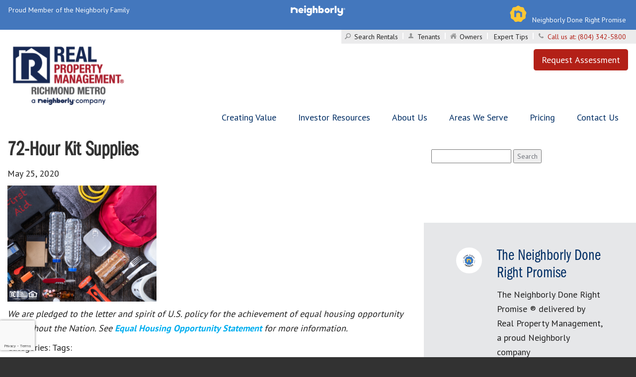

--- FILE ---
content_type: text/html; charset=UTF-8
request_url: https://www.rpmrichmondmetro.com/72-hour-kit-661/72-hour-kit_featured-image
body_size: 48563
content:
<!DOCTYPE html>
<html lang="en-US">

<head>
    <meta charset="UTF-8" />
<script type="text/javascript">
/* <![CDATA[ */
var gform;gform||(document.addEventListener("gform_main_scripts_loaded",function(){gform.scriptsLoaded=!0}),document.addEventListener("gform/theme/scripts_loaded",function(){gform.themeScriptsLoaded=!0}),window.addEventListener("DOMContentLoaded",function(){gform.domLoaded=!0}),gform={domLoaded:!1,scriptsLoaded:!1,themeScriptsLoaded:!1,isFormEditor:()=>"function"==typeof InitializeEditor,callIfLoaded:function(o){return!(!gform.domLoaded||!gform.scriptsLoaded||!gform.themeScriptsLoaded&&!gform.isFormEditor()||(gform.isFormEditor()&&console.warn("The use of gform.initializeOnLoaded() is deprecated in the form editor context and will be removed in Gravity Forms 3.1."),o(),0))},initializeOnLoaded:function(o){gform.callIfLoaded(o)||(document.addEventListener("gform_main_scripts_loaded",()=>{gform.scriptsLoaded=!0,gform.callIfLoaded(o)}),document.addEventListener("gform/theme/scripts_loaded",()=>{gform.themeScriptsLoaded=!0,gform.callIfLoaded(o)}),window.addEventListener("DOMContentLoaded",()=>{gform.domLoaded=!0,gform.callIfLoaded(o)}))},hooks:{action:{},filter:{}},addAction:function(o,r,e,t){gform.addHook("action",o,r,e,t)},addFilter:function(o,r,e,t){gform.addHook("filter",o,r,e,t)},doAction:function(o){gform.doHook("action",o,arguments)},applyFilters:function(o){return gform.doHook("filter",o,arguments)},removeAction:function(o,r){gform.removeHook("action",o,r)},removeFilter:function(o,r,e){gform.removeHook("filter",o,r,e)},addHook:function(o,r,e,t,n){null==gform.hooks[o][r]&&(gform.hooks[o][r]=[]);var d=gform.hooks[o][r];null==n&&(n=r+"_"+d.length),gform.hooks[o][r].push({tag:n,callable:e,priority:t=null==t?10:t})},doHook:function(r,o,e){var t;if(e=Array.prototype.slice.call(e,1),null!=gform.hooks[r][o]&&((o=gform.hooks[r][o]).sort(function(o,r){return o.priority-r.priority}),o.forEach(function(o){"function"!=typeof(t=o.callable)&&(t=window[t]),"action"==r?t.apply(null,e):e[0]=t.apply(null,e)})),"filter"==r)return e[0]},removeHook:function(o,r,t,n){var e;null!=gform.hooks[o][r]&&(e=(e=gform.hooks[o][r]).filter(function(o,r,e){return!!(null!=n&&n!=o.tag||null!=t&&t!=o.priority)}),gform.hooks[o][r]=e)}});
/* ]]> */
</script>

    <meta name="viewport" content="width=device-width" />
    <meta name="google-site-verification" content="AJaHsDbe7Bm4v5vJaTHx4q3wt0kuOz2onRWZRedgjuE" />
    <title>72-Hour Kit Supplies | Real Property Management Richmond Metro</title>

    <link rel="stylesheet" href="https://use.typekit.net/vhe7nhn.css">

    <style>
        /*! normalize.css v3.0.0 | MIT License | git.io/normalize */
@import url(https://fonts.googleapis.com/css?family=Open+Sans:300italic,400italic,600italic,700italic,800italic,400,300,600,700,800&display=swap);
@import url(https://fonts.googleapis.com/css?family=Open+Sans+Condensed:300,300italic,700&display=swap);
html{font-family:sans-serif;-ms-text-size-adjust:100%;-webkit-text-size-adjust:100%}body{margin:0}article,aside,details,figcaption,figure,footer,header,hgroup,main,nav,section,summary{display:block}audio,canvas,progress,video{display:inline-block;vertical-align:baseline}audio:not([controls]){display:none;height:0}[hidden],template{display:none}a{background:0 0}abbr[title]{border-bottom:1px dotted}b,strong{font-weight:700}dfn{font-style:italic}h1{font-size:2em;margin:.67em 0}mark{background:#ff0;color:#000}small{font-size:80%}sub,sup{font-size:75%;line-height:0;position:relative;vertical-align:baseline}sup{top:-.5em}sub{bottom:-.25em}img{border:0}svg:not(:root){overflow:hidden}figure{margin:1em 40px}hr{-moz-box-sizing:content-box;box-sizing:content-box;height:0}pre{overflow:auto}code,kbd,pre,samp{font-family:monospace,monospace;font-size:1em}button,input,optgroup,select,textarea{color:inherit;font:inherit;margin:0}button{overflow:visible}button,select{text-transform:none}button,html input[type=button],input[type=reset],input[type=submit]{-webkit-appearance:button;cursor:pointer}button[disabled],html input[disabled]{cursor:default}button::-moz-focus-inner,input::-moz-focus-inner{border:0;padding:0}input{line-height:normal}input[type=checkbox],input[type=radio]{box-sizing:border-box;padding:0}input[type=number]::-webkit-inner-spin-button,input[type=number]::-webkit-outer-spin-button{height:auto}input[type=search]{-webkit-appearance:textfield;-moz-box-sizing:content-box;-webkit-box-sizing:content-box;box-sizing:content-box}input[type=search]::-webkit-search-cancel-button,input[type=search]::-webkit-search-decoration{-webkit-appearance:none}fieldset{border:1px solid silver;margin:0 2px;padding:.35em .625em .75em}legend{border:0;padding:0}textarea{overflow:auto}optgroup{font-weight:700}table{border-collapse:collapse;border-spacing:0}td,th{padding:0}@media print{*{text-shadow:none!important;color:#000!important;background:0 0!important;box-shadow:none!important}a,a:visited{text-decoration:underline}a[href]:after{content:" (" attr(href) ")"}abbr[title]:after{content:" (" attr(title) ")"}a[href^="#"]:after,a[href^="javascript:"]:after{content:""}blockquote,pre{border:1px solid #999;page-break-inside:avoid}thead{display:table-header-group}img,tr{page-break-inside:avoid}img{max-width:100%!important}h2,h3,p{orphans:3;widows:3}h2,h3{page-break-after:avoid}select{background:#fff!important}.navbar{display:none}.table td,.table th{background-color:#fff!important}.btn>.caret,.dropup>.btn>.caret,.dropup>.gform_button>.caret,.gform_button>.caret{border-top-color:#000!important}.label{border:1px solid #000}.table{border-collapse:collapse!important}.table-bordered td,.table-bordered th{border:1px solid #ddd!important}}*{-webkit-box-sizing:border-box;-moz-box-sizing:border-box;box-sizing:border-box}:after,:before{-webkit-box-sizing:border-box;-moz-box-sizing:border-box;box-sizing:border-box}html{font-size:62.5%;-webkit-tap-highlight-color:transparent}body{font-family:"PT Sans","Helvetica Neue",Helvetica,Arial,sans-serif;font-size:14px;line-height:1.428571429;color:#333;background-color:#eee}button,input,select,textarea{font-family:inherit;font-size:inherit;line-height:inherit}a{color:#049ad9;text-decoration:none}a:focus,a:hover{color:#03658e;text-decoration:underline}a:focus{outline:thin dotted;outline:5px auto -webkit-focus-ring-color;outline-offset:-2px}figure{margin:0}img{vertical-align:middle}.img-responsive{display:block;max-width:100%;height:auto}.img-rounded{border-radius:6px}.img-thumbnail{padding:4px;line-height:1.428571429;background-color:#eee;border:1px solid #ddd;border-radius:4px;-webkit-transition:all .2s ease-in-out;transition:all .2s ease-in-out;display:inline-block;max-width:100%;height:auto}.img-circle{border-radius:50%}hr{margin-top:20px;margin-bottom:20px;border:0;border-top:1px solid #eee}.sr-only{position:absolute;width:1px;height:1px;margin:-1px;padding:0;overflow:hidden;clip:rect(0,0,0,0);border:0}.h1,.h2,.h3,.h4,.h5,.h6,h1,h2,h3,h4,h5,h6{font-family:"PT Sans",Georgia,"Times New Roman",Times,serif;font-weight:500;line-height:1.1;color:inherit}.h1 .small,.h1 small,.h2 .small,.h2 small,.h3 .small,.h3 small,.h4 .small,.h4 small,.h5 .small,.h5 small,.h6 .small,.h6 small,h1 .small,h1 small,h2 .small,h2 small,h3 .small,h3 small,h4 .small,h4 small,h5 .small,h5 small,h6 .small,h6 small{font-weight:400;line-height:1;color:#b3b3b3}.h1,.h2,.h3,h1,h2,h3{margin-top:20px;margin-bottom:10px}.h1 .small,.h1 small,.h2 .small,.h2 small,.h3 .small,.h3 small,h1 .small,h1 small,h2 .small,h2 small,h3 .small,h3 small{font-size:65%}.h4,.h5,.h6,h4,h5,h6{margin-top:10px;margin-bottom:10px}.h4 .small,.h4 small,.h5 .small,.h5 small,.h6 .small,.h6 small,h4 .small,h4 small,h5 .small,h5 small,h6 .small,h6 small{font-size:75%}.h1,h1{font-size:36px}.h2,h2{font-size:30px}.h3,h3{font-size:24px}.h4,h4{font-size:18px}.h5,h5{font-size:14px}.h6,h6{font-size:12px}p{margin:0 0 10px}.lead{margin-bottom:20px;font-size:16px;font-weight:200;line-height:1.4}@media(min-width:768px){.lead{font-size:21px}}.small,small{font-size:85%}cite{font-style:normal}.text-left{text-align:left}.text-right{text-align:right}.text-center{text-align:center}.text-justify{text-align:justify}.text-muted{color:#b3b3b3}.text-primary{color:#049ad9}a.text-primary:hover{color:#0376a7}.text-success{color:#3c763d}a.text-success:hover{color:#2b542c}.text-info{color:#31708f}a.text-info:hover{color:#245269}.text-warning{color:#8a6d3b}a.text-warning:hover{color:#66512c}.text-danger{color:#a94442}a.text-danger:hover{color:#843534}.bg-primary{color:#fff}.bg-primary{background-color:#049ad9}a.bg-primary:hover{background-color:#0376a7}.bg-success{background-color:#dff0d8}a.bg-success:hover{background-color:#c1e2b3}.bg-info{background-color:#d9edf7}a.bg-info:hover{background-color:#afd9ee}.bg-warning{background-color:#fcf8e3}a.bg-warning:hover{background-color:#f7ecb5}.bg-danger{background-color:#f2dede}a.bg-danger:hover{background-color:#e4b9b9}.page-header{padding-bottom:9px;margin:40px 0 20px;border-bottom:1px solid #eee}ol,ul{margin-top:0;margin-bottom:10px}ol ol,ol ul,ul ol,ul ul{margin-bottom:0}.list-inline,.list-unstyled{padding-left:0;list-style:none}.list-inline{margin-left:-5px}.list-inline>li{display:inline-block;padding-left:5px;padding-right:5px}dl{margin-top:0;margin-bottom:20px}dd,dt{line-height:1.428571429}dt{font-weight:700}dd{margin-left:0}@media(min-width:768px){.dl-horizontal dt{float:left;width:160px;clear:left;text-align:right;overflow:hidden;text-overflow:ellipsis;white-space:nowrap}.dl-horizontal dd{margin-left:180px}.dl-horizontal dd:after,.dl-horizontal dd:before{content:" ";display:table}.dl-horizontal dd:after{clear:both}}abbr[data-original-title],abbr[title]{cursor:help;border-bottom:1px dotted #b3b3b3}.initialism{font-size:90%;text-transform:uppercase}blockquote{padding:10px 20px;margin:0 0 20px;font-size:17.5px;border-left:5px solid #eee}blockquote ol:last-child,blockquote p:last-child,blockquote ul:last-child{margin-bottom:0}blockquote .small,blockquote footer,blockquote small{display:block;font-size:80%;line-height:1.428571429;color:#b3b3b3}blockquote .small:before,blockquote footer:before,blockquote small:before{content:"— "}.blockquote-reverse,blockquote.pull-right{padding-right:15px;padding-left:0;border-right:5px solid #eee;border-left:0;text-align:right}.blockquote-reverse .small:before,.blockquote-reverse footer:before,.blockquote-reverse small:before,blockquote.pull-right .small:before,blockquote.pull-right footer:before,blockquote.pull-right small:before{content:""}.blockquote-reverse .small:after,.blockquote-reverse footer:after,.blockquote-reverse small:after,blockquote.pull-right .small:after,blockquote.pull-right footer:after,blockquote.pull-right small:after{content:" —"}blockquote:after,blockquote:before{content:""}address{margin-bottom:20px;font-style:normal;line-height:1.428571429}code,kbd,pre,samp{font-family:Menlo,Monaco,Consolas,"Courier New",monospace}code{padding:2px 4px;font-size:90%;color:#c7254e;background-color:#f9f2f4;white-space:nowrap;border-radius:4px}kbd{padding:2px 4px;font-size:90%;color:#fff;background-color:#333;border-radius:3px;box-shadow:inset 0 -1px 0 rgba(0,0,0,.25)}pre{display:block;padding:9.5px;margin:0 0 10px;font-size:13px;line-height:1.428571429;word-break:break-all;word-wrap:break-word;color:#333;background-color:#f5f5f5;border:1px solid #ccc;border-radius:4px}pre code{padding:0;font-size:inherit;color:inherit;white-space:pre-wrap;background-color:transparent;border-radius:0}.pre-scrollable{max-height:340px;overflow-y:scroll}.container{margin-right:auto;margin-left:auto;padding-left:15px;padding-right:15px}.container:after,.container:before{content:" ";display:table}.container:after{clear:both}@media(min-width:768px){.container{width:750px}}@media(min-width:992px){.container{width:970px}}@media(min-width:1200px){.container{width:1170px}}.container-fluid{margin-right:auto;margin-left:auto;padding-left:15px;padding-right:15px}.container-fluid:after,.container-fluid:before{content:" ";display:table}.container-fluid:after{clear:both}.row{margin-left:-15px;margin-right:-15px}.row:after,.row:before{content:" ";display:table}.row:after{clear:both}.col-lg-1,.col-lg-10,.col-lg-11,.col-lg-12,.col-lg-2,.col-lg-3,.col-lg-4,.col-lg-5,.col-lg-6,.col-lg-7,.col-lg-8,.col-lg-9,.col-md-1,.col-md-10,.col-md-11,.col-md-12,.col-md-2,.col-md-3,.col-md-4,.col-md-5,.col-md-6,.col-md-7,.col-md-8,.col-md-9,.col-sm-1,.col-sm-10,.col-sm-11,.col-sm-12,.col-sm-2,.col-sm-3,.col-sm-4,.col-sm-5,.col-sm-6,.col-sm-7,.col-sm-8,.col-sm-9,.col-xs-1,.col-xs-10,.col-xs-11,.col-xs-12,.col-xs-2,.col-xs-3,.col-xs-4,.col-xs-5,.col-xs-6,.col-xs-7,.col-xs-8,.col-xs-9{position:relative;min-height:1px;padding-left:15px;padding-right:15px}.col-xs-1,.col-xs-10,.col-xs-11,.col-xs-12,.col-xs-2,.col-xs-3,.col-xs-4,.col-xs-5,.col-xs-6,.col-xs-7,.col-xs-8,.col-xs-9{float:left}.col-xs-1{width:8.3333333333%}.col-xs-2{width:16.6666666667%}.col-xs-3{width:25%}.col-xs-4{width:33.3333333333%}.col-xs-5{width:41.6666666667%}.col-xs-6{width:50%}.col-xs-7{width:58.3333333333%}.col-xs-8{width:66.6666666667%}.col-xs-9{width:75%}.col-xs-10{width:83.3333333333%}.col-xs-11{width:91.6666666667%}.col-xs-12{width:100%}.col-xs-pull-0{right:0}.col-xs-pull-1{right:8.3333333333%}.col-xs-pull-2{right:16.6666666667%}.col-xs-pull-3{right:25%}.col-xs-pull-4{right:33.3333333333%}.col-xs-pull-5{right:41.6666666667%}.col-xs-pull-6{right:50%}.col-xs-pull-7{right:58.3333333333%}.col-xs-pull-8{right:66.6666666667%}.col-xs-pull-9{right:75%}.col-xs-pull-10{right:83.3333333333%}.col-xs-pull-11{right:91.6666666667%}.col-xs-pull-12{right:100%}.col-xs-push-0{left:0}.col-xs-push-1{left:8.3333333333%}.col-xs-push-2{left:16.6666666667%}.col-xs-push-3{left:25%}.col-xs-push-4{left:33.3333333333%}.col-xs-push-5{left:41.6666666667%}.col-xs-push-6{left:50%}.col-xs-push-7{left:58.3333333333%}.col-xs-push-8{left:66.6666666667%}.col-xs-push-9{left:75%}.col-xs-push-10{left:83.3333333333%}.col-xs-push-11{left:91.6666666667%}.col-xs-push-12{left:100%}.col-xs-offset-0{margin-left:0}.col-xs-offset-1{margin-left:8.3333333333%}.col-xs-offset-2{margin-left:16.6666666667%}.col-xs-offset-3{margin-left:25%}.col-xs-offset-4{margin-left:33.3333333333%}.col-xs-offset-5{margin-left:41.6666666667%}.col-xs-offset-6{margin-left:50%}.col-xs-offset-7{margin-left:58.3333333333%}.col-xs-offset-8{margin-left:66.6666666667%}.col-xs-offset-9{margin-left:75%}.col-xs-offset-10{margin-left:83.3333333333%}.col-xs-offset-11{margin-left:91.6666666667%}.col-xs-offset-12{margin-left:100%}@media(min-width:768px){.col-sm-1,.col-sm-10,.col-sm-11,.col-sm-12,.col-sm-2,.col-sm-3,.col-sm-4,.col-sm-5,.col-sm-6,.col-sm-7,.col-sm-8,.col-sm-9{float:left}.col-sm-1{width:8.3333333333%}.col-sm-2{width:16.6666666667%}.col-sm-3{width:25%}.col-sm-4{width:33.3333333333%}.col-sm-5{width:41.6666666667%}.col-sm-6{width:50%}.col-sm-7{width:58.3333333333%}.col-sm-8{width:66.6666666667%}.col-sm-9{width:75%}.col-sm-10{width:83.3333333333%}.col-sm-11{width:91.6666666667%}.col-sm-12{width:100%}.col-sm-pull-0{right:0}.col-sm-pull-1{right:8.3333333333%}.col-sm-pull-2{right:16.6666666667%}.col-sm-pull-3{right:25%}.col-sm-pull-4{right:33.3333333333%}.col-sm-pull-5{right:41.6666666667%}.col-sm-pull-6{right:50%}.col-sm-pull-7{right:58.3333333333%}.col-sm-pull-8{right:66.6666666667%}.col-sm-pull-9{right:75%}.col-sm-pull-10{right:83.3333333333%}.col-sm-pull-11{right:91.6666666667%}.col-sm-pull-12{right:100%}.col-sm-push-0{left:0}.col-sm-push-1{left:8.3333333333%}.col-sm-push-2{left:16.6666666667%}.col-sm-push-3{left:25%}.col-sm-push-4{left:33.3333333333%}.col-sm-push-5{left:41.6666666667%}.col-sm-push-6{left:50%}.col-sm-push-7{left:58.3333333333%}.col-sm-push-8{left:66.6666666667%}.col-sm-push-9{left:75%}.col-sm-push-10{left:83.3333333333%}.col-sm-push-11{left:91.6666666667%}.col-sm-push-12{left:100%}.col-sm-offset-0{margin-left:0}.col-sm-offset-1{margin-left:8.3333333333%}.col-sm-offset-2{margin-left:16.6666666667%}.col-sm-offset-3{margin-left:25%}.col-sm-offset-4{margin-left:33.3333333333%}.col-sm-offset-5{margin-left:41.6666666667%}.col-sm-offset-6{margin-left:50%}.col-sm-offset-7{margin-left:58.3333333333%}.col-sm-offset-8{margin-left:66.6666666667%}.col-sm-offset-9{margin-left:75%}.col-sm-offset-10{margin-left:83.3333333333%}.col-sm-offset-11{margin-left:91.6666666667%}.col-sm-offset-12{margin-left:100%}}@media(min-width:992px){.col-md-1,.col-md-10,.col-md-11,.col-md-12,.col-md-2,.col-md-3,.col-md-4,.col-md-5,.col-md-6,.col-md-7,.col-md-8,.col-md-9{float:left}.col-md-1{width:8.3333333333%}.col-md-2{width:16.6666666667%}.col-md-3{width:25%}.col-md-4{width:33.3333333333%}.col-md-5{width:41.6666666667%}.col-md-6{width:50%}.col-md-7{width:58.3333333333%}.col-md-8{width:66.6666666667%}.col-md-9{width:75%}.col-md-10{width:83.3333333333%}.col-md-11{width:91.6666666667%}.col-md-12{width:100%}.col-md-pull-0{right:0}.col-md-pull-1{right:8.3333333333%}.col-md-pull-2{right:16.6666666667%}.col-md-pull-3{right:25%}.col-md-pull-4{right:33.3333333333%}.col-md-pull-5{right:41.6666666667%}.col-md-pull-6{right:50%}.col-md-pull-7{right:58.3333333333%}.col-md-pull-8{right:66.6666666667%}.col-md-pull-9{right:75%}.col-md-pull-10{right:83.3333333333%}.col-md-pull-11{right:91.6666666667%}.col-md-pull-12{right:100%}.col-md-push-0{left:0}.col-md-push-1{left:8.3333333333%}.col-md-push-2{left:16.6666666667%}.col-md-push-3{left:25%}.col-md-push-4{left:33.3333333333%}.col-md-push-5{left:41.6666666667%}.col-md-push-6{left:50%}.col-md-push-7{left:58.3333333333%}.col-md-push-8{left:66.6666666667%}.col-md-push-9{left:75%}.col-md-push-10{left:83.3333333333%}.col-md-push-11{left:91.6666666667%}.col-md-push-12{left:100%}.col-md-offset-0{margin-left:0}.col-md-offset-1{margin-left:8.3333333333%}.col-md-offset-2{margin-left:16.6666666667%}.col-md-offset-3{margin-left:25%}.col-md-offset-4{margin-left:33.3333333333%}.col-md-offset-5{margin-left:41.6666666667%}.col-md-offset-6{margin-left:50%}.col-md-offset-7{margin-left:58.3333333333%}.col-md-offset-8{margin-left:66.6666666667%}.col-md-offset-9{margin-left:75%}.col-md-offset-10{margin-left:83.3333333333%}.col-md-offset-11{margin-left:91.6666666667%}.col-md-offset-12{margin-left:100%}}@media(min-width:1200px){.col-lg-1,.col-lg-10,.col-lg-11,.col-lg-12,.col-lg-2,.col-lg-3,.col-lg-4,.col-lg-5,.col-lg-6,.col-lg-7,.col-lg-8,.col-lg-9{float:left}.col-lg-1{width:8.3333333333%}.col-lg-2{width:16.6666666667%}.col-lg-3{width:25%}.col-lg-4{width:33.3333333333%}.col-lg-5{width:41.6666666667%}.col-lg-6{width:50%}.col-lg-7{width:58.3333333333%}.col-lg-8{width:66.6666666667%}.col-lg-9{width:75%}.col-lg-10{width:83.3333333333%}.col-lg-11{width:91.6666666667%}.col-lg-12{width:100%}.col-lg-pull-0{right:0}.col-lg-pull-1{right:8.3333333333%}.col-lg-pull-2{right:16.6666666667%}.col-lg-pull-3{right:25%}.col-lg-pull-4{right:33.3333333333%}.col-lg-pull-5{right:41.6666666667%}.col-lg-pull-6{right:50%}.col-lg-pull-7{right:58.3333333333%}.col-lg-pull-8{right:66.6666666667%}.col-lg-pull-9{right:75%}.col-lg-pull-10{right:83.3333333333%}.col-lg-pull-11{right:91.6666666667%}.col-lg-pull-12{right:100%}.col-lg-push-0{left:0}.col-lg-push-1{left:8.3333333333%}.col-lg-push-2{left:16.6666666667%}.col-lg-push-3{left:25%}.col-lg-push-4{left:33.3333333333%}.col-lg-push-5{left:41.6666666667%}.col-lg-push-6{left:50%}.col-lg-push-7{left:58.3333333333%}.col-lg-push-8{left:66.6666666667%}.col-lg-push-9{left:75%}.col-lg-push-10{left:83.3333333333%}.col-lg-push-11{left:91.6666666667%}.col-lg-push-12{left:100%}.col-lg-offset-0{margin-left:0}.col-lg-offset-1{margin-left:8.3333333333%}.col-lg-offset-2{margin-left:16.6666666667%}.col-lg-offset-3{margin-left:25%}.col-lg-offset-4{margin-left:33.3333333333%}.col-lg-offset-5{margin-left:41.6666666667%}.col-lg-offset-6{margin-left:50%}.col-lg-offset-7{margin-left:58.3333333333%}.col-lg-offset-8{margin-left:66.6666666667%}.col-lg-offset-9{margin-left:75%}.col-lg-offset-10{margin-left:83.3333333333%}.col-lg-offset-11{margin-left:91.6666666667%}.col-lg-offset-12{margin-left:100%}}table{max-width:100%;background-color:transparent}th{text-align:left}.table{width:100%;margin-bottom:20px}.table>tbody>tr>td,.table>tbody>tr>th,.table>tfoot>tr>td,.table>tfoot>tr>th,.table>thead>tr>td,.table>thead>tr>th{padding:8px;line-height:1.428571429;vertical-align:top;border-top:1px solid #ddd}.table>thead>tr>th{vertical-align:bottom;border-bottom:2px solid #ddd}.table>caption+thead>tr:first-child>td,.table>caption+thead>tr:first-child>th,.table>colgroup+thead>tr:first-child>td,.table>colgroup+thead>tr:first-child>th,.table>thead:first-child>tr:first-child>td,.table>thead:first-child>tr:first-child>th{border-top:0}.table>tbody+tbody{border-top:2px solid #ddd}.table .table{background-color:#eee}.table-condensed>tbody>tr>td,.table-condensed>tbody>tr>th,.table-condensed>tfoot>tr>td,.table-condensed>tfoot>tr>th,.table-condensed>thead>tr>td,.table-condensed>thead>tr>th{padding:5px}.table-bordered{border:1px solid #ddd}.table-bordered>tbody>tr>td,.table-bordered>tbody>tr>th,.table-bordered>tfoot>tr>td,.table-bordered>tfoot>tr>th,.table-bordered>thead>tr>td,.table-bordered>thead>tr>th{border:1px solid #ddd}.table-bordered>thead>tr>td,.table-bordered>thead>tr>th{border-bottom-width:2px}.table-striped>tbody>tr:nth-child(odd)>td,.table-striped>tbody>tr:nth-child(odd)>th{background-color:#f9f9f9}.table-hover>tbody>tr:hover>td,.table-hover>tbody>tr:hover>th{background-color:#f5f5f5}table col[class*=col-]{position:static;float:none;display:table-column}table td[class*=col-],table th[class*=col-]{position:static;float:none;display:table-cell}.table>tbody>tr.active>td,.table>tbody>tr.active>th,.table>tbody>tr>td.active,.table>tbody>tr>th.active,.table>tfoot>tr.active>td,.table>tfoot>tr.active>th,.table>tfoot>tr>td.active,.table>tfoot>tr>th.active,.table>thead>tr.active>td,.table>thead>tr.active>th,.table>thead>tr>td.active,.table>thead>tr>th.active{background-color:#f5f5f5}.table-hover>tbody>tr.active:hover>td,.table-hover>tbody>tr.active:hover>th,.table-hover>tbody>tr>td.active:hover,.table-hover>tbody>tr>th.active:hover{background-color:#e8e8e8}.table>tbody>tr.success>td,.table>tbody>tr.success>th,.table>tbody>tr>td.success,.table>tbody>tr>th.success,.table>tfoot>tr.success>td,.table>tfoot>tr.success>th,.table>tfoot>tr>td.success,.table>tfoot>tr>th.success,.table>thead>tr.success>td,.table>thead>tr.success>th,.table>thead>tr>td.success,.table>thead>tr>th.success{background-color:#dff0d8}.table-hover>tbody>tr.success:hover>td,.table-hover>tbody>tr.success:hover>th,.table-hover>tbody>tr>td.success:hover,.table-hover>tbody>tr>th.success:hover{background-color:#d0e9c6}.table>tbody>tr.info>td,.table>tbody>tr.info>th,.table>tbody>tr>td.info,.table>tbody>tr>th.info,.table>tfoot>tr.info>td,.table>tfoot>tr.info>th,.table>tfoot>tr>td.info,.table>tfoot>tr>th.info,.table>thead>tr.info>td,.table>thead>tr.info>th,.table>thead>tr>td.info,.table>thead>tr>th.info{background-color:#d9edf7}.table-hover>tbody>tr.info:hover>td,.table-hover>tbody>tr.info:hover>th,.table-hover>tbody>tr>td.info:hover,.table-hover>tbody>tr>th.info:hover{background-color:#c4e3f3}.table>tbody>tr.warning>td,.table>tbody>tr.warning>th,.table>tbody>tr>td.warning,.table>tbody>tr>th.warning,.table>tfoot>tr.warning>td,.table>tfoot>tr.warning>th,.table>tfoot>tr>td.warning,.table>tfoot>tr>th.warning,.table>thead>tr.warning>td,.table>thead>tr.warning>th,.table>thead>tr>td.warning,.table>thead>tr>th.warning{background-color:#fcf8e3}.table-hover>tbody>tr.warning:hover>td,.table-hover>tbody>tr.warning:hover>th,.table-hover>tbody>tr>td.warning:hover,.table-hover>tbody>tr>th.warning:hover{background-color:#faf2cc}.table>tbody>tr.danger>td,.table>tbody>tr.danger>th,.table>tbody>tr>td.danger,.table>tbody>tr>th.danger,.table>tfoot>tr.danger>td,.table>tfoot>tr.danger>th,.table>tfoot>tr>td.danger,.table>tfoot>tr>th.danger,.table>thead>tr.danger>td,.table>thead>tr.danger>th,.table>thead>tr>td.danger,.table>thead>tr>th.danger{background-color:#f2dede}.table-hover>tbody>tr.danger:hover>td,.table-hover>tbody>tr.danger:hover>th,.table-hover>tbody>tr>td.danger:hover,.table-hover>tbody>tr>th.danger:hover{background-color:#ebcccc}@media(max-width:767px){.table-responsive{width:100%;margin-bottom:15px;overflow-y:hidden;overflow-x:scroll;-ms-overflow-style:-ms-autohiding-scrollbar;border:1px solid #ddd;-webkit-overflow-scrolling:touch}.table-responsive>.table{margin-bottom:0}.table-responsive>.table>tbody>tr>td,.table-responsive>.table>tbody>tr>th,.table-responsive>.table>tfoot>tr>td,.table-responsive>.table>tfoot>tr>th,.table-responsive>.table>thead>tr>td,.table-responsive>.table>thead>tr>th{white-space:nowrap}.table-responsive>.table-bordered{border:0}.table-responsive>.table-bordered>tbody>tr>td:first-child,.table-responsive>.table-bordered>tbody>tr>th:first-child,.table-responsive>.table-bordered>tfoot>tr>td:first-child,.table-responsive>.table-bordered>tfoot>tr>th:first-child,.table-responsive>.table-bordered>thead>tr>td:first-child,.table-responsive>.table-bordered>thead>tr>th:first-child{border-left:0}.table-responsive>.table-bordered>tbody>tr>td:last-child,.table-responsive>.table-bordered>tbody>tr>th:last-child,.table-responsive>.table-bordered>tfoot>tr>td:last-child,.table-responsive>.table-bordered>tfoot>tr>th:last-child,.table-responsive>.table-bordered>thead>tr>td:last-child,.table-responsive>.table-bordered>thead>tr>th:last-child{border-right:0}.table-responsive>.table-bordered>tbody>tr:last-child>td,.table-responsive>.table-bordered>tbody>tr:last-child>th,.table-responsive>.table-bordered>tfoot>tr:last-child>td,.table-responsive>.table-bordered>tfoot>tr:last-child>th{border-bottom:0}}fieldset{padding:0;margin:0;border:0;min-width:0}legend{display:block;width:100%;padding:0;margin-bottom:20px;font-size:21px;line-height:inherit;color:#333;border:0;border-bottom:1px solid #e5e5e5}label{display:inline-block;margin-bottom:5px;font-weight:700}input[type=search]{-webkit-box-sizing:border-box;-moz-box-sizing:border-box;box-sizing:border-box}input[type=checkbox],input[type=radio]{margin:4px 0 0;line-height:normal}input[type=file]{display:block}input[type=range]{display:block;width:100%}select[multiple],select[size]{height:auto}input[type=checkbox]:focus,input[type=file]:focus,input[type=radio]:focus{outline:thin dotted;outline:5px auto -webkit-focus-ring-color;outline-offset:-2px}output{display:block;padding-top:7px;font-size:14px;line-height:1.428571429;color:#555}.form-control{display:block;width:100%;height:34px;padding:6px 12px;font-size:14px;line-height:1.428571429;color:#555;background-color:#fff;background-image:none;border:1px solid #ccc;border-radius:4px;-webkit-box-shadow:inset 0 1px 1px rgba(0,0,0,.075);box-shadow:inset 0 1px 1px rgba(0,0,0,.075);-webkit-transition:border-color ease-in-out .15s,box-shadow ease-in-out .15s;transition:border-color ease-in-out .15s,box-shadow ease-in-out .15s}.form-control:focus{border-color:#66afe9;-webkit-box-shadow:inset 0 1px 1px rgba(0,0,0,.075),0 0 8px rgba(102,175,233,.6);box-shadow:inset 0 1px 1px rgba(0,0,0,.075),0 0 8px rgba(102,175,233,.6)}.form-control::-moz-placeholder{color:#b3b3b3;opacity:1}.form-control:-ms-input-placeholder{color:#b3b3b3}.form-control::-webkit-input-placeholder{color:#b3b3b3}.form-control[disabled],.form-control[readonly],fieldset[disabled] .form-control{cursor:not-allowed;background-color:#eee;opacity:1}textarea.form-control{height:auto}input[type=search]{-webkit-appearance:none}input[type=date]{line-height:34px}.form-group{margin-bottom:15px}.checkbox,.radio{display:block;min-height:20px;margin-top:10px;margin-bottom:10px;padding-left:20px}.checkbox label,.radio label{display:inline;font-weight:400;cursor:pointer}.checkbox input[type=checkbox],.checkbox-inline input[type=checkbox],.radio input[type=radio],.radio-inline input[type=radio]{float:left;margin-left:-20px}.checkbox+.checkbox,.radio+.radio{margin-top:-5px}.checkbox-inline,.radio-inline{display:inline-block;padding-left:20px;margin-bottom:0;vertical-align:middle;font-weight:400;cursor:pointer}.checkbox-inline+.checkbox-inline,.radio-inline+.radio-inline{margin-top:0;margin-left:10px}.checkbox-inline[disabled],.checkbox[disabled],.radio-inline[disabled],.radio[disabled],fieldset[disabled] .checkbox,fieldset[disabled] .checkbox-inline,fieldset[disabled] .radio,fieldset[disabled] .radio-inline,fieldset[disabled] input[type=checkbox],fieldset[disabled] input[type=radio],input[type=checkbox][disabled],input[type=radio][disabled]{cursor:not-allowed}.input-group-sm>.form-control,.input-group-sm>.input-group-addon,.input-group-sm>.input-group-btn>.btn,.input-group-sm>.input-group-btn>.gform_button,.input-sm{height:30px;padding:5px 10px;font-size:12px;line-height:1.5;border-radius:3px}.input-group-sm>.input-group-btn>select.btn,.input-group-sm>.input-group-btn>select.gform_button,.input-group-sm>select.form-control,.input-group-sm>select.input-group-addon,select.input-sm{height:30px;line-height:30px}.input-group-sm>.input-group-btn>select[multiple].btn,.input-group-sm>.input-group-btn>select[multiple].gform_button,.input-group-sm>.input-group-btn>textarea.btn,.input-group-sm>.input-group-btn>textarea.gform_button,.input-group-sm>select[multiple].form-control,.input-group-sm>select[multiple].input-group-addon,.input-group-sm>textarea.form-control,.input-group-sm>textarea.input-group-addon,select[multiple].input-sm,textarea.input-sm{height:auto}.input-group-lg>.form-control,.input-group-lg>.input-group-addon,.input-group-lg>.input-group-btn>.btn,.input-group-lg>.input-group-btn>.gform_button,.input-lg{height:46px;padding:10px 16px;font-size:18px;line-height:1.33;border-radius:6px}.input-group-lg>.input-group-btn>select.btn,.input-group-lg>.input-group-btn>select.gform_button,.input-group-lg>select.form-control,.input-group-lg>select.input-group-addon,select.input-lg{height:46px;line-height:46px}.input-group-lg>.input-group-btn>select[multiple].btn,.input-group-lg>.input-group-btn>select[multiple].gform_button,.input-group-lg>.input-group-btn>textarea.btn,.input-group-lg>.input-group-btn>textarea.gform_button,.input-group-lg>select[multiple].form-control,.input-group-lg>select[multiple].input-group-addon,.input-group-lg>textarea.form-control,.input-group-lg>textarea.input-group-addon,select[multiple].input-lg,textarea.input-lg{height:auto}.has-feedback{position:relative}.has-feedback .form-control{padding-right:42.5px}.has-feedback .form-control-feedback{position:absolute;top:25px;right:0;display:block;width:34px;height:34px;line-height:34px;text-align:center}.has-success .checkbox,.has-success .checkbox-inline,.has-success .control-label,.has-success .help-block,.has-success .radio,.has-success .radio-inline{color:#3c763d}.has-success .form-control{border-color:#3c763d;-webkit-box-shadow:inset 0 1px 1px rgba(0,0,0,.075);box-shadow:inset 0 1px 1px rgba(0,0,0,.075)}.has-success .form-control:focus{border-color:#2b542c;-webkit-box-shadow:inset 0 1px 1px rgba(0,0,0,.075),0 0 6px #67b168;box-shadow:inset 0 1px 1px rgba(0,0,0,.075),0 0 6px #67b168}.has-success .input-group-addon{color:#3c763d;border-color:#3c763d;background-color:#dff0d8}.has-success .form-control-feedback{color:#3c763d}.has-warning .checkbox,.has-warning .checkbox-inline,.has-warning .control-label,.has-warning .help-block,.has-warning .radio,.has-warning .radio-inline{color:#8a6d3b}.has-warning .form-control{border-color:#8a6d3b;-webkit-box-shadow:inset 0 1px 1px rgba(0,0,0,.075);box-shadow:inset 0 1px 1px rgba(0,0,0,.075)}.has-warning .form-control:focus{border-color:#66512c;-webkit-box-shadow:inset 0 1px 1px rgba(0,0,0,.075),0 0 6px #c0a16b;box-shadow:inset 0 1px 1px rgba(0,0,0,.075),0 0 6px #c0a16b}.has-warning .input-group-addon{color:#8a6d3b;border-color:#8a6d3b;background-color:#fcf8e3}.has-warning .form-control-feedback{color:#8a6d3b}.has-error .checkbox,.has-error .checkbox-inline,.has-error .control-label,.has-error .help-block,.has-error .radio,.has-error .radio-inline{color:#a94442}.has-error .form-control{border-color:#a94442;-webkit-box-shadow:inset 0 1px 1px rgba(0,0,0,.075);box-shadow:inset 0 1px 1px rgba(0,0,0,.075)}.has-error .form-control:focus{border-color:#843534;-webkit-box-shadow:inset 0 1px 1px rgba(0,0,0,.075),0 0 6px #ce8483;box-shadow:inset 0 1px 1px rgba(0,0,0,.075),0 0 6px #ce8483}.has-error .input-group-addon{color:#a94442;border-color:#a94442;background-color:#f2dede}.has-error .form-control-feedback{color:#a94442}.form-control-static{margin-bottom:0}.help-block{display:block;margin-top:5px;margin-bottom:10px;color:#737373}@media(min-width:768px){.form-inline .form-group,.navbar-form .form-group{display:inline-block;margin-bottom:0;vertical-align:middle}.form-inline .form-control,.navbar-form .form-control{display:inline-block;width:auto;vertical-align:middle}.form-inline .input-group>.form-control,.navbar-form .input-group>.form-control{width:100%}.form-inline .control-label,.navbar-form .control-label{margin-bottom:0;vertical-align:middle}.form-inline .checkbox,.form-inline .radio,.navbar-form .checkbox,.navbar-form .radio{display:inline-block;margin-top:0;margin-bottom:0;padding-left:0;vertical-align:middle}.form-inline .checkbox input[type=checkbox],.form-inline .radio input[type=radio],.navbar-form .checkbox input[type=checkbox],.navbar-form .radio input[type=radio]{float:none;margin-left:0}.form-inline .has-feedback .form-control-feedback,.navbar-form .has-feedback .form-control-feedback{top:0}}.form-horizontal .checkbox,.form-horizontal .checkbox-inline,.form-horizontal .control-label,.form-horizontal .radio,.form-horizontal .radio-inline{margin-top:0;margin-bottom:0;padding-top:7px}.form-horizontal .checkbox,.form-horizontal .radio{min-height:27px}.form-horizontal .form-group{margin-left:-15px;margin-right:-15px}.form-horizontal .form-group:after,.form-horizontal .form-group:before{content:" ";display:table}.form-horizontal .form-group:after{clear:both}.form-horizontal .form-control-static{padding-top:7px}@media(min-width:768px){.form-horizontal .control-label{text-align:right}}.form-horizontal .has-feedback .form-control-feedback{top:0;right:15px}.btn,.gform_button{display:inline-block;margin-bottom:0;font-weight:400;text-align:center;vertical-align:middle;cursor:pointer;background-image:none;border:1px solid transparent;white-space:nowrap;padding:6px 12px;font-size:14px;line-height:1.428571429;border-radius:4px;-webkit-user-select:none;-moz-user-select:none;-ms-user-select:none;user-select:none}.btn.active:focus,.btn:active:focus,.btn:focus,.gform_button:focus{outline:thin dotted;outline:5px auto -webkit-focus-ring-color;outline-offset:-2px}.btn:focus,.btn:hover,.gform_button:focus,.gform_button:hover{color:#333;text-decoration:none}.active.gform_button,.btn.active,.btn:active,.gform_button:active{background-image:none;-webkit-box-shadow:inset 0 3px 5px rgba(0,0,0,.125);box-shadow:inset 0 3px 5px rgba(0,0,0,.125)}.btn.disabled,.btn[disabled],.disabled.gform_button,[disabled].gform_button,fieldset[disabled] .btn,fieldset[disabled] .gform_button{cursor:not-allowed;pointer-events:none;opacity:.65;-webkit-box-shadow:none;box-shadow:none}.btn-default{color:#333;background-color:#fff;border-color:#ccc}.btn-default.active,.btn-default:active,.btn-default:focus,.btn-default:hover{color:#333;background-color:#ebebeb;border-color:#adadad}.open .btn-default.dropdown-toggle{color:#333;background-color:#ebebeb;border-color:#adadad}.btn-default.active,.btn-default:active{background-image:none}.open .btn-default.dropdown-toggle{background-image:none}.btn-default.disabled,.btn-default.disabled.active,.btn-default.disabled:active,.btn-default.disabled:focus,.btn-default.disabled:hover,.btn-default[disabled],.btn-default[disabled].active,.btn-default[disabled]:active,.btn-default[disabled]:focus,.btn-default[disabled]:hover,fieldset[disabled] .btn-default,fieldset[disabled] .btn-default.active,fieldset[disabled] .btn-default:active,fieldset[disabled] .btn-default:focus,fieldset[disabled] .btn-default:hover{background-color:#fff;border-color:#ccc}.btn-default .badge{color:#fff;background-color:#333}.btn-primary,.gform_button{color:#fff;background-color:#049ad9;border-color:#0488c0}.active.gform_button,.btn-primary.active,.btn-primary:active,.btn-primary:focus,.btn-primary:hover,.gform_button:active,.gform_button:focus,.gform_button:hover{color:#fff;background-color:#037eb1;border-color:#025e84}.open .btn-primary.dropdown-toggle,.open .dropdown-toggle.gform_button{color:#fff;background-color:#037eb1;border-color:#025e84}.active.gform_button,.btn-primary.active,.btn-primary:active,.gform_button:active{background-image:none}.open .btn-primary.dropdown-toggle,.open .dropdown-toggle.gform_button{background-image:none}.btn-primary.disabled,.btn-primary.disabled.active,.btn-primary.disabled:active,.btn-primary.disabled:focus,.btn-primary.disabled:hover,.btn-primary[disabled],.btn-primary[disabled].active,.btn-primary[disabled]:active,.btn-primary[disabled]:focus,.btn-primary[disabled]:hover,.disabled.gform_button,[disabled].gform_button,fieldset[disabled] .btn-primary,fieldset[disabled] .btn-primary.active,fieldset[disabled] .btn-primary:active,fieldset[disabled] .btn-primary:focus,fieldset[disabled] .btn-primary:hover,fieldset[disabled] .gform_button{background-color:#049ad9;border-color:#0488c0}.btn-primary .badge,.gform_button .badge{color:#049ad9;background-color:#fff}.btn-success{color:#fff;background-color:#5cb85c;border-color:#4cae4c}.btn-success.active,.btn-success:active,.btn-success:focus,.btn-success:hover{color:#fff;background-color:#47a447;border-color:#398439}.open .btn-success.dropdown-toggle{color:#fff;background-color:#47a447;border-color:#398439}.btn-success.active,.btn-success:active{background-image:none}.open .btn-success.dropdown-toggle{background-image:none}.btn-success.disabled,.btn-success.disabled.active,.btn-success.disabled:active,.btn-success.disabled:focus,.btn-success.disabled:hover,.btn-success[disabled],.btn-success[disabled].active,.btn-success[disabled]:active,.btn-success[disabled]:focus,.btn-success[disabled]:hover,fieldset[disabled] .btn-success,fieldset[disabled] .btn-success.active,fieldset[disabled] .btn-success:active,fieldset[disabled] .btn-success:focus,fieldset[disabled] .btn-success:hover{background-color:#5cb85c;border-color:#4cae4c}.btn-success .badge{color:#5cb85c;background-color:#fff}.btn-info{color:#fff;background-color:#5bc0de;border-color:#46b8da}.btn-info.active,.btn-info:active,.btn-info:focus,.btn-info:hover{color:#fff;background-color:#39b3d7;border-color:#269abc}.open .btn-info.dropdown-toggle{color:#fff;background-color:#39b3d7;border-color:#269abc}.btn-info.active,.btn-info:active{background-image:none}.open .btn-info.dropdown-toggle{background-image:none}.btn-info.disabled,.btn-info.disabled.active,.btn-info.disabled:active,.btn-info.disabled:focus,.btn-info.disabled:hover,.btn-info[disabled],.btn-info[disabled].active,.btn-info[disabled]:active,.btn-info[disabled]:focus,.btn-info[disabled]:hover,fieldset[disabled] .btn-info,fieldset[disabled] .btn-info.active,fieldset[disabled] .btn-info:active,fieldset[disabled] .btn-info:focus,fieldset[disabled] .btn-info:hover{background-color:#5bc0de;border-color:#46b8da}.btn-info .badge{color:#5bc0de;background-color:#fff}.btn-warning{color:#fff;background-color:#f0ad4e;border-color:#eea236}.btn-warning.active,.btn-warning:active,.btn-warning:focus,.btn-warning:hover{color:#fff;background-color:#ed9c28;border-color:#d58512}.open .btn-warning.dropdown-toggle{color:#fff;background-color:#ed9c28;border-color:#d58512}.btn-warning.active,.btn-warning:active{background-image:none}.open .btn-warning.dropdown-toggle{background-image:none}.btn-warning.disabled,.btn-warning.disabled.active,.btn-warning.disabled:active,.btn-warning.disabled:focus,.btn-warning.disabled:hover,.btn-warning[disabled],.btn-warning[disabled].active,.btn-warning[disabled]:active,.btn-warning[disabled]:focus,.btn-warning[disabled]:hover,fieldset[disabled] .btn-warning,fieldset[disabled] .btn-warning.active,fieldset[disabled] .btn-warning:active,fieldset[disabled] .btn-warning:focus,fieldset[disabled] .btn-warning:hover{background-color:#f0ad4e;border-color:#eea236}.btn-warning .badge{color:#f0ad4e;background-color:#fff}.btn-danger{color:#fff;background-color:#d9534f;border-color:#d43f3a}.btn-danger.active,.btn-danger:active,.btn-danger:focus,.btn-danger:hover{color:#fff;background-color:#d2322d;border-color:#ac2925}.open .btn-danger.dropdown-toggle{color:#fff;background-color:#d2322d;border-color:#ac2925}.btn-danger.active,.btn-danger:active{background-image:none}.open .btn-danger.dropdown-toggle{background-image:none}.btn-danger.disabled,.btn-danger.disabled.active,.btn-danger.disabled:active,.btn-danger.disabled:focus,.btn-danger.disabled:hover,.btn-danger[disabled],.btn-danger[disabled].active,.btn-danger[disabled]:active,.btn-danger[disabled]:focus,.btn-danger[disabled]:hover,fieldset[disabled] .btn-danger,fieldset[disabled] .btn-danger.active,fieldset[disabled] .btn-danger:active,fieldset[disabled] .btn-danger:focus,fieldset[disabled] .btn-danger:hover{background-color:#d9534f;border-color:#d43f3a}.btn-danger .badge{color:#d9534f;background-color:#fff}.btn-link{color:#049ad9;font-weight:400;cursor:pointer;border-radius:0}.btn-link,.btn-link:active,.btn-link[disabled],fieldset[disabled] .btn-link{background-color:transparent;-webkit-box-shadow:none;box-shadow:none}.btn-link,.btn-link:active,.btn-link:focus,.btn-link:hover{border-color:transparent}.btn-link:focus,.btn-link:hover{color:#03658e;text-decoration:underline;background-color:transparent}.btn-link[disabled]:focus,.btn-link[disabled]:hover,fieldset[disabled] .btn-link:focus,fieldset[disabled] .btn-link:hover{color:#b3b3b3;text-decoration:none}.btn-group-lg>.btn,.btn-group-lg>.gform_button,.btn-lg,.gform_button{padding:10px 16px;font-size:18px;line-height:1.33;border-radius:6px}.btn-group-sm>.btn,.btn-group-sm>.gform_button,.btn-sm{padding:5px 10px;font-size:12px;line-height:1.5;border-radius:3px}.btn-group-xs>.btn,.btn-group-xs>.gform_button,.btn-xs{padding:1px 5px;font-size:12px;line-height:1.5;border-radius:3px}.btn-block{display:block;width:100%;padding-left:0;padding-right:0}.btn-block+.btn-block{margin-top:5px}input[type=button].btn-block,input[type=reset].btn-block,input[type=submit].btn-block{width:100%}.fade{opacity:0;-webkit-transition:opacity .15s linear;transition:opacity .15s linear}.fade.in{opacity:1}.collapse{display:none}.collapse.in{display:block}.collapsing{position:relative;height:0;overflow:hidden;-webkit-transition:height .35s ease;transition:height .35s ease}@font-face{font-family:"Glyphicons Halflings";src:url(bootstrap/glyphicons-halflings-regular.eot);src:url(bootstrap/glyphicons-halflings-regular.eot?#iefix) format("embedded-opentype"),url(bootstrap/glyphicons-halflings-regular.woff) format("woff"),url(bootstrap/glyphicons-halflings-regular.ttf) format("truetype"),url(bootstrap/glyphicons-halflings-regular.svg#glyphicons_halflingsregular) format("svg")}.glyphicon{position:relative;top:1px;display:inline-block;font-family:"Glyphicons Halflings";font-style:normal;font-weight:400;line-height:1;-webkit-font-smoothing:antialiased;-moz-osx-font-smoothing:grayscale}.glyphicon-asterisk:before{content:"*"}.glyphicon-plus:before{content:"+"}.glyphicon-euro:before{content:"€"}.glyphicon-minus:before{content:"−"}.glyphicon-cloud:before{content:"☁"}.glyphicon-envelope:before{content:"✉"}.glyphicon-pencil:before{content:"✏"}.glyphicon-glass:before{content:""}.glyphicon-music:before{content:""}.glyphicon-search:before{content:""}.glyphicon-heart:before{content:""}.glyphicon-star:before{content:""}.glyphicon-star-empty:before{content:""}.glyphicon-user:before{content:""}.glyphicon-film:before{content:""}.glyphicon-th-large:before{content:""}.glyphicon-th:before{content:""}.glyphicon-th-list:before{content:""}.glyphicon-ok:before{content:""}.glyphicon-remove:before{content:""}.glyphicon-zoom-in:before{content:""}.glyphicon-zoom-out:before{content:""}.glyphicon-off:before{content:""}.glyphicon-signal:before{content:""}.glyphicon-cog:before{content:""}.glyphicon-trash:before{content:""}.glyphicon-home:before{content:""}.glyphicon-file:before{content:""}.glyphicon-time:before{content:""}.glyphicon-road:before{content:""}.glyphicon-download-alt:before{content:""}.glyphicon-download:before{content:""}.glyphicon-upload:before{content:""}.glyphicon-inbox:before{content:""}.glyphicon-play-circle:before{content:""}.glyphicon-repeat:before{content:""}.glyphicon-refresh:before{content:""}.glyphicon-list-alt:before{content:""}.glyphicon-lock:before{content:""}.glyphicon-flag:before{content:""}.glyphicon-headphones:before{content:""}.glyphicon-volume-off:before{content:""}.glyphicon-volume-down:before{content:""}.glyphicon-volume-up:before{content:""}.glyphicon-qrcode:before{content:""}.glyphicon-barcode:before{content:""}.glyphicon-tag:before{content:""}.glyphicon-tags:before{content:""}.glyphicon-book:before{content:""}.glyphicon-bookmark:before{content:""}.glyphicon-print:before{content:""}.glyphicon-camera:before{content:""}.glyphicon-font:before{content:""}.glyphicon-bold:before{content:""}.glyphicon-italic:before{content:""}.glyphicon-text-height:before{content:""}.glyphicon-text-width:before{content:""}.glyphicon-align-left:before{content:""}.glyphicon-align-center:before{content:""}.glyphicon-align-right:before{content:""}.glyphicon-align-justify:before{content:""}.glyphicon-list:before{content:""}.glyphicon-indent-left:before{content:""}.glyphicon-indent-right:before{content:""}.glyphicon-facetime-video:before{content:""}.glyphicon-picture:before{content:""}.glyphicon-map-marker:before{content:""}.glyphicon-adjust:before{content:""}.glyphicon-tint:before{content:""}.glyphicon-edit:before{content:""}.glyphicon-share:before{content:""}.glyphicon-check:before{content:""}.glyphicon-move:before{content:""}.glyphicon-step-backward:before{content:""}.glyphicon-fast-backward:before{content:""}.glyphicon-backward:before{content:""}.glyphicon-play:before{content:""}.glyphicon-pause:before{content:""}.glyphicon-stop:before{content:""}.glyphicon-forward:before{content:""}.glyphicon-fast-forward:before{content:""}.glyphicon-step-forward:before{content:""}.glyphicon-eject:before{content:""}.glyphicon-chevron-left:before{content:""}.glyphicon-chevron-right:before{content:""}.glyphicon-plus-sign:before{content:""}.glyphicon-minus-sign:before{content:""}.glyphicon-remove-sign:before{content:""}.glyphicon-ok-sign:before{content:""}.glyphicon-question-sign:before{content:""}.glyphicon-info-sign:before{content:""}.glyphicon-screenshot:before{content:""}.glyphicon-remove-circle:before{content:""}.glyphicon-ok-circle:before{content:""}.glyphicon-ban-circle:before{content:""}.glyphicon-arrow-left:before{content:""}.glyphicon-arrow-right:before{content:""}.glyphicon-arrow-up:before{content:""}.glyphicon-arrow-down:before{content:""}.glyphicon-share-alt:before{content:""}.glyphicon-resize-full:before{content:""}.glyphicon-resize-small:before{content:""}.glyphicon-exclamation-sign:before{content:""}.glyphicon-gift:before{content:""}.glyphicon-leaf:before{content:""}.glyphicon-fire:before{content:""}.glyphicon-eye-open:before{content:""}.glyphicon-eye-close:before{content:""}.glyphicon-warning-sign:before{content:""}.glyphicon-plane:before{content:""}.glyphicon-calendar:before{content:""}.glyphicon-random:before{content:""}.glyphicon-comment:before{content:""}.glyphicon-magnet:before{content:""}.glyphicon-chevron-up:before{content:""}.glyphicon-chevron-down:before{content:""}.glyphicon-retweet:before{content:""}.glyphicon-shopping-cart:before{content:""}.glyphicon-folder-close:before{content:""}.glyphicon-folder-open:before{content:""}.glyphicon-resize-vertical:before{content:""}.glyphicon-resize-horizontal:before{content:""}.glyphicon-hdd:before{content:""}.glyphicon-bullhorn:before{content:""}.glyphicon-bell:before{content:""}.glyphicon-certificate:before{content:""}.glyphicon-thumbs-up:before{content:""}.glyphicon-thumbs-down:before{content:""}.glyphicon-hand-right:before{content:""}.glyphicon-hand-left:before{content:""}.glyphicon-hand-up:before{content:""}.glyphicon-hand-down:before{content:""}.glyphicon-circle-arrow-right:before{content:""}.glyphicon-circle-arrow-left:before{content:""}.glyphicon-circle-arrow-up:before{content:""}.glyphicon-circle-arrow-down:before{content:""}.glyphicon-globe:before{content:""}.glyphicon-wrench:before{content:""}.glyphicon-tasks:before{content:""}.glyphicon-filter:before{content:""}.glyphicon-briefcase:before{content:""}.glyphicon-fullscreen:before{content:""}.glyphicon-dashboard:before{content:""}.glyphicon-paperclip:before{content:""}.glyphicon-heart-empty:before{content:""}.glyphicon-link:before{content:""}.glyphicon-phone:before{content:""}.glyphicon-pushpin:before{content:""}.glyphicon-usd:before{content:""}.glyphicon-gbp:before{content:""}.glyphicon-sort:before{content:""}.glyphicon-sort-by-alphabet:before{content:""}.glyphicon-sort-by-alphabet-alt:before{content:""}.glyphicon-sort-by-order:before{content:""}.glyphicon-sort-by-order-alt:before{content:""}.glyphicon-sort-by-attributes:before{content:""}.glyphicon-sort-by-attributes-alt:before{content:""}.glyphicon-unchecked:before{content:""}.glyphicon-expand:before{content:""}.glyphicon-collapse-down:before{content:""}.glyphicon-collapse-up:before{content:""}.glyphicon-log-in:before{content:""}.glyphicon-flash:before{content:""}.glyphicon-log-out:before{content:""}.glyphicon-new-window:before{content:""}.glyphicon-record:before{content:""}.glyphicon-save:before{content:""}.glyphicon-open:before{content:""}.glyphicon-saved:before{content:""}.glyphicon-import:before{content:""}.glyphicon-export:before{content:""}.glyphicon-send:before{content:""}.glyphicon-floppy-disk:before{content:""}.glyphicon-floppy-saved:before{content:""}.glyphicon-floppy-remove:before{content:""}.glyphicon-floppy-save:before{content:""}.glyphicon-floppy-open:before{content:""}.glyphicon-credit-card:before{content:""}.glyphicon-transfer:before{content:""}.glyphicon-cutlery:before{content:""}.glyphicon-header:before{content:""}.glyphicon-compressed:before{content:""}.glyphicon-earphone:before{content:""}.glyphicon-phone-alt:before{content:""}.glyphicon-tower:before{content:""}.glyphicon-stats:before{content:""}.glyphicon-sd-video:before{content:""}.glyphicon-hd-video:before{content:""}.glyphicon-subtitles:before{content:""}.glyphicon-sound-stereo:before{content:""}.glyphicon-sound-dolby:before{content:""}.glyphicon-sound-5-1:before{content:""}.glyphicon-sound-6-1:before{content:""}.glyphicon-sound-7-1:before{content:""}.glyphicon-copyright-mark:before{content:""}.glyphicon-registration-mark:before{content:""}.glyphicon-cloud-download:before{content:""}.glyphicon-cloud-upload:before{content:""}.glyphicon-tree-conifer:before{content:""}.glyphicon-tree-deciduous:before{content:""}.caret{display:inline-block;width:0;height:0;margin-left:2px;vertical-align:middle;border-top:4px solid;border-right:4px solid transparent;border-left:4px solid transparent}.dropdown{position:relative}.dropdown-toggle:focus{outline:0}.dropdown-menu{position:absolute;top:100%;left:0;z-index:1000;display:none;float:left;min-width:160px;padding:5px 0;margin:2px 0 0;list-style:none;font-size:14px;background-color:#fff;border:1px solid #ccc;border:1px solid rgba(0,0,0,.15);border-radius:4px;-webkit-box-shadow:0 6px 12px rgba(0,0,0,.175);box-shadow:0 6px 12px rgba(0,0,0,.175);background-clip:padding-box}.dropdown-menu.pull-right{right:0;left:auto}.dropdown-menu .divider{height:1px;margin:9px 0;overflow:hidden;background-color:#e5e5e5}.dropdown-menu>li>a{display:block;padding:3px 20px;clear:both;font-weight:400;line-height:1.428571429;color:#333;white-space:nowrap}.dropdown-menu>li>a:focus,.dropdown-menu>li>a:hover{text-decoration:none;color:#262626;background-color:#f5f5f5}.dropdown-menu>.active>a,.dropdown-menu>.active>a:focus,.dropdown-menu>.active>a:hover{color:#fff;text-decoration:none;background-color:#049ad9}.dropdown-menu>.disabled>a,.dropdown-menu>.disabled>a:focus,.dropdown-menu>.disabled>a:hover{color:#b3b3b3}.dropdown-menu>.disabled>a:focus,.dropdown-menu>.disabled>a:hover{text-decoration:none;background-color:transparent;background-image:none;cursor:not-allowed}.open>.dropdown-menu{display:block}.dropdown-menu-right{left:auto;right:0}.dropdown-menu-left{left:0;right:auto}.dropdown-header{display:block;padding:3px 20px;font-size:12px;line-height:1.428571429;color:#b3b3b3}.dropdown-backdrop{position:fixed;left:0;right:0;bottom:0;top:0;z-index:990}.pull-right>.dropdown-menu{right:0;left:auto}.dropup .caret,.navbar-fixed-bottom .dropdown .caret{border-top:0;border-bottom:4px solid;content:""}.dropup .dropdown-menu,.navbar-fixed-bottom .dropdown .dropdown-menu{top:auto;bottom:100%;margin-bottom:1px}@media(min-width:768px){.navbar-right .dropdown-menu{right:0;left:auto}.navbar-right .dropdown-menu-left{left:0;right:auto}}.btn-group,.btn-group-vertical{position:relative;display:inline-block;vertical-align:middle}.btn-group-vertical>.btn,.btn-group-vertical>.gform_button,.btn-group>.btn,.btn-group>.gform_button{position:relative;float:left}.btn-group-vertical>.active.gform_button,.btn-group-vertical>.btn.active,.btn-group-vertical>.btn:active,.btn-group-vertical>.btn:focus,.btn-group-vertical>.btn:hover,.btn-group-vertical>.gform_button:active,.btn-group-vertical>.gform_button:focus,.btn-group-vertical>.gform_button:hover,.btn-group>.active.gform_button,.btn-group>.btn.active,.btn-group>.btn:active,.btn-group>.btn:focus,.btn-group>.btn:hover,.btn-group>.gform_button:active,.btn-group>.gform_button:focus,.btn-group>.gform_button:hover{z-index:2}.btn-group-vertical>.btn:focus,.btn-group-vertical>.gform_button:focus,.btn-group>.btn:focus,.btn-group>.gform_button:focus{outline:0}.btn-group .btn+.btn,.btn-group .btn+.btn-group,.btn-group .btn+.gform_button,.btn-group .btn-group+.btn,.btn-group .btn-group+.btn-group,.btn-group .btn-group+.gform_button,.btn-group .gform_button+.btn,.btn-group .gform_button+.btn-group,.btn-group .gform_button+.gform_button{margin-left:-1px}.btn-toolbar{margin-left:-5px}.btn-toolbar:after,.btn-toolbar:before{content:" ";display:table}.btn-toolbar:after{clear:both}.btn-toolbar .btn-group,.btn-toolbar .input-group{float:left}.btn-toolbar>.btn,.btn-toolbar>.btn-group,.btn-toolbar>.gform_button,.btn-toolbar>.input-group{margin-left:5px}.btn-group>.btn:not(:first-child):not(:last-child):not(.dropdown-toggle),.btn-group>.gform_button:not(:first-child):not(:last-child):not(.dropdown-toggle){border-radius:0}.btn-group>.btn:first-child,.btn-group>.gform_button:first-child{margin-left:0}.btn-group>.btn:first-child:not(:last-child):not(.dropdown-toggle),.btn-group>.gform_button:first-child:not(:last-child):not(.dropdown-toggle){border-bottom-right-radius:0;border-top-right-radius:0}.btn-group>.btn:last-child:not(:first-child),.btn-group>.dropdown-toggle:not(:first-child),.btn-group>.gform_button:last-child:not(:first-child){border-bottom-left-radius:0;border-top-left-radius:0}.btn-group>.btn-group{float:left}.btn-group>.btn-group:not(:first-child):not(:last-child)>.btn,.btn-group>.btn-group:not(:first-child):not(:last-child)>.gform_button{border-radius:0}.btn-group>.btn-group:first-child>.btn:last-child,.btn-group>.btn-group:first-child>.dropdown-toggle,.btn-group>.btn-group:first-child>.gform_button:last-child{border-bottom-right-radius:0;border-top-right-radius:0}.btn-group>.btn-group:last-child>.btn:first-child,.btn-group>.btn-group:last-child>.gform_button:first-child{border-bottom-left-radius:0;border-top-left-radius:0}.btn-group>.btn+.dropdown-toggle,.btn-group>.gform_button+.dropdown-toggle{padding-left:8px;padding-right:8px}.btn-group-lg.btn-group>.btn+.dropdown-toggle,.btn-group>.btn-lg+.dropdown-toggle,.btn-group>.gform_button+.dropdown-toggle{padding-left:12px;padding-right:12px}.btn-group.open .dropdown-toggle{-webkit-box-shadow:inset 0 3px 5px rgba(0,0,0,.125);box-shadow:inset 0 3px 5px rgba(0,0,0,.125)}.btn-group.open .dropdown-toggle.btn-link{-webkit-box-shadow:none;box-shadow:none}.btn .caret,.gform_button .caret{margin-left:0}.btn-group-lg>.btn .caret,.btn-lg .caret,.gform_button .caret{border-width:5px 5px 0;border-bottom-width:0}.dropup .btn-group-lg>.btn .caret,.dropup .btn-lg .caret,.dropup .gform_button .caret{border-width:0 5px 5px}.btn-group-vertical>.btn,.btn-group-vertical>.btn-group,.btn-group-vertical>.btn-group>.btn,.btn-group-vertical>.btn-group>.gform_button,.btn-group-vertical>.gform_button{display:block;float:none;width:100%;max-width:100%}.btn-group-vertical>.btn-group:after,.btn-group-vertical>.btn-group:before{content:" ";display:table}.btn-group-vertical>.btn-group:after{clear:both}.btn-group-vertical>.btn-group>.btn,.btn-group-vertical>.btn-group>.gform_button{float:none}.btn-group-vertical>.btn+.btn,.btn-group-vertical>.btn+.btn-group,.btn-group-vertical>.btn+.gform_button,.btn-group-vertical>.btn-group+.btn,.btn-group-vertical>.btn-group+.btn-group,.btn-group-vertical>.btn-group+.gform_button,.btn-group-vertical>.gform_button+.btn,.btn-group-vertical>.gform_button+.btn-group,.btn-group-vertical>.gform_button+.gform_button{margin-top:-1px;margin-left:0}.btn-group-vertical>.btn:not(:first-child):not(:last-child),.btn-group-vertical>.gform_button:not(:first-child):not(:last-child){border-radius:0}.btn-group-vertical>.btn:first-child:not(:last-child),.btn-group-vertical>.gform_button:first-child:not(:last-child){border-top-right-radius:4px;border-bottom-right-radius:0;border-bottom-left-radius:0}.btn-group-vertical>.btn:last-child:not(:first-child),.btn-group-vertical>.gform_button:last-child:not(:first-child){border-bottom-left-radius:4px;border-top-right-radius:0;border-top-left-radius:0}.btn-group-vertical>.btn-group:not(:first-child):not(:last-child)>.btn,.btn-group-vertical>.btn-group:not(:first-child):not(:last-child)>.gform_button{border-radius:0}.btn-group-vertical>.btn-group:first-child:not(:last-child)>.btn:last-child,.btn-group-vertical>.btn-group:first-child:not(:last-child)>.dropdown-toggle,.btn-group-vertical>.btn-group:first-child:not(:last-child)>.gform_button:last-child{border-bottom-right-radius:0;border-bottom-left-radius:0}.btn-group-vertical>.btn-group:last-child:not(:first-child)>.btn:first-child,.btn-group-vertical>.btn-group:last-child:not(:first-child)>.gform_button:first-child{border-top-right-radius:0;border-top-left-radius:0}.btn-group-justified{display:table;width:100%;table-layout:fixed;border-collapse:separate}.btn-group-justified>.btn,.btn-group-justified>.btn-group,.btn-group-justified>.gform_button{float:none;display:table-cell;width:1%}.btn-group-justified>.btn-group .btn,.btn-group-justified>.btn-group .gform_button{width:100%}[data-toggle=buttons]>.btn>input[type=checkbox],[data-toggle=buttons]>.btn>input[type=radio],[data-toggle=buttons]>.gform_button>input[type=checkbox],[data-toggle=buttons]>.gform_button>input[type=radio]{display:none}.input-group{position:relative;display:table;border-collapse:separate}.input-group[class*=col-]{float:none;padding-left:0;padding-right:0}.input-group .form-control{position:relative;z-index:2;float:left;width:100%;margin-bottom:0}.input-group .form-control,.input-group-addon,.input-group-btn{display:table-cell}.input-group .form-control:not(:first-child):not(:last-child),.input-group-addon:not(:first-child):not(:last-child),.input-group-btn:not(:first-child):not(:last-child){border-radius:0}.input-group-addon,.input-group-btn{width:1%;white-space:nowrap;vertical-align:middle}.input-group-addon{padding:6px 12px;font-size:14px;font-weight:400;line-height:1;color:#555;text-align:center;background-color:#eee;border:1px solid #ccc;border-radius:4px}.input-group-addon.input-sm,.input-group-sm>.input-group-addon,.input-group-sm>.input-group-btn>.input-group-addon.btn,.input-group-sm>.input-group-btn>.input-group-addon.gform_button{padding:5px 10px;font-size:12px;border-radius:3px}.input-group-addon.input-lg,.input-group-lg>.input-group-addon,.input-group-lg>.input-group-btn>.input-group-addon.btn,.input-group-lg>.input-group-btn>.input-group-addon.gform_button{padding:10px 16px;font-size:18px;border-radius:6px}.input-group-addon input[type=checkbox],.input-group-addon input[type=radio]{margin-top:0}.input-group .form-control:first-child,.input-group-addon:first-child,.input-group-btn:first-child>.btn,.input-group-btn:first-child>.btn-group>.btn,.input-group-btn:first-child>.btn-group>.gform_button,.input-group-btn:first-child>.dropdown-toggle,.input-group-btn:first-child>.gform_button,.input-group-btn:last-child>.btn-group:not(:last-child)>.btn,.input-group-btn:last-child>.btn-group:not(:last-child)>.gform_button,.input-group-btn:last-child>.btn:not(:last-child):not(.dropdown-toggle),.input-group-btn:last-child>.gform_button:not(:last-child):not(.dropdown-toggle){border-bottom-right-radius:0;border-top-right-radius:0}.input-group-addon:first-child{border-right:0}.input-group .form-control:last-child,.input-group-addon:last-child,.input-group-btn:first-child>.btn-group:not(:first-child)>.btn,.input-group-btn:first-child>.btn-group:not(:first-child)>.gform_button,.input-group-btn:first-child>.btn:not(:first-child),.input-group-btn:first-child>.gform_button:not(:first-child),.input-group-btn:last-child>.btn,.input-group-btn:last-child>.btn-group>.btn,.input-group-btn:last-child>.btn-group>.gform_button,.input-group-btn:last-child>.dropdown-toggle,.input-group-btn:last-child>.gform_button{border-bottom-left-radius:0;border-top-left-radius:0}.input-group-addon:last-child{border-left:0}.input-group-btn{position:relative;font-size:0;white-space:nowrap}.input-group-btn>.btn,.input-group-btn>.gform_button{position:relative}.input-group-btn>.btn+.btn,.input-group-btn>.btn+.gform_button,.input-group-btn>.gform_button+.btn,.input-group-btn>.gform_button+.gform_button{margin-left:-1px}.input-group-btn>.btn:active,.input-group-btn>.btn:focus,.input-group-btn>.btn:hover,.input-group-btn>.gform_button:active,.input-group-btn>.gform_button:focus,.input-group-btn>.gform_button:hover{z-index:2}.input-group-btn:first-child>.btn,.input-group-btn:first-child>.btn-group,.input-group-btn:first-child>.gform_button{margin-right:-1px}.input-group-btn:last-child>.btn,.input-group-btn:last-child>.btn-group,.input-group-btn:last-child>.gform_button{margin-left:-1px}.nav{margin-bottom:0;padding-left:0;list-style:none}.nav:after,.nav:before{content:" ";display:table}.nav:after{clear:both}.nav>li{position:relative;display:block}.nav>li>a{position:relative;display:block;padding:10px 15px}.nav>li>a:focus,.nav>li>a:hover{text-decoration:none;background-color:#eee}.nav>li.disabled>a{color:#b3b3b3}.nav>li.disabled>a:focus,.nav>li.disabled>a:hover{color:#b3b3b3;text-decoration:none;background-color:transparent;cursor:not-allowed}.nav .open>a,.nav .open>a:focus,.nav .open>a:hover{background-color:#eee;border-color:#049ad9}.nav .nav-divider{height:1px;margin:9px 0;overflow:hidden;background-color:#e5e5e5}.nav>li>a>img{max-width:none}.nav-tabs{border-bottom:1px solid #ddd}.nav-tabs>li{float:left;margin-bottom:-1px}.nav-tabs>li>a{margin-right:2px;line-height:1.428571429;border:1px solid transparent;border-radius:4px 4px 0 0}.nav-tabs>li>a:hover{border-color:#eee #eee #ddd}.nav-tabs>li.active>a,.nav-tabs>li.active>a:focus,.nav-tabs>li.active>a:hover{color:#555;background-color:#eee;border:1px solid #ddd;border-bottom-color:transparent;cursor:default}.nav-pills>li{float:left}.nav-pills>li>a{border-radius:4px}.nav-pills>li+li{margin-left:2px}.nav-pills>li.active>a,.nav-pills>li.active>a:focus,.nav-pills>li.active>a:hover{color:#fff;background-color:#049ad9}.nav-stacked>li{float:none}.nav-stacked>li+li{margin-top:2px;margin-left:0}.nav-justified,.nav-tabs.nav-justified{width:100%}.nav-justified>li,.nav-tabs.nav-justified>li{float:none}.nav-justified>li>a,.nav-tabs.nav-justified>li>a{text-align:center;margin-bottom:5px}.nav-justified>.dropdown .dropdown-menu{top:auto;left:auto}@media(min-width:768px){.nav-justified>li,.nav-tabs.nav-justified>li{display:table-cell;width:1%}.nav-justified>li>a,.nav-tabs.nav-justified>li>a{margin-bottom:0}}.nav-tabs-justified,.nav-tabs.nav-justified{border-bottom:0}.nav-tabs-justified>li>a,.nav-tabs.nav-justified>li>a{margin-right:0;border-radius:4px}.nav-tabs-justified>.active>a,.nav-tabs-justified>.active>a:focus,.nav-tabs-justified>.active>a:hover,.nav-tabs.nav-justified>.active>a{border:1px solid #ddd}@media(min-width:768px){.nav-tabs-justified>li>a,.nav-tabs.nav-justified>li>a{border-bottom:1px solid #ddd;border-radius:4px 4px 0 0}.nav-tabs-justified>.active>a,.nav-tabs-justified>.active>a:focus,.nav-tabs-justified>.active>a:hover,.nav-tabs.nav-justified>.active>a{border-bottom-color:#eee}}.tab-content>.tab-pane{display:none}.tab-content>.active{display:block}.nav-tabs .dropdown-menu{margin-top:-1px;border-top-right-radius:0;border-top-left-radius:0}.navbar{position:relative;min-height:50px;margin-bottom:20px;border:1px solid transparent}.navbar:after,.navbar:before{content:" ";display:table}.navbar:after{clear:both}@media(min-width:768px){.navbar{border-radius:4px}}.navbar-header:after,.navbar-header:before{content:" ";display:table}.navbar-header:after{clear:both}@media(min-width:768px){.navbar-header{float:left}}.navbar-collapse{max-height:340px;overflow-x:visible;padding-right:15px;padding-left:15px;border-top:1px solid transparent;box-shadow:inset 0 1px 0 rgba(255,255,255,.1);-webkit-overflow-scrolling:touch}.navbar-collapse:after,.navbar-collapse:before{content:" ";display:table}.navbar-collapse:after{clear:both}.navbar-collapse.in{overflow-y:auto}@media(min-width:768px){.navbar-collapse{width:auto;border-top:0;box-shadow:none}.navbar-collapse.collapse{display:block!important;height:auto!important;padding-bottom:0;overflow:visible!important}.navbar-collapse.in{overflow-y:visible}.navbar-fixed-bottom .navbar-collapse,.navbar-fixed-top .navbar-collapse,.navbar-static-top .navbar-collapse{padding-left:0;padding-right:0}}.container-fluid>.navbar-collapse,.container-fluid>.navbar-header,.container>.navbar-collapse,.container>.navbar-header{margin-right:-15px;margin-left:-15px}@media(min-width:768px){.container-fluid>.navbar-collapse,.container-fluid>.navbar-header,.container>.navbar-collapse,.container>.navbar-header{margin-right:0;margin-left:0}}.navbar-static-top{z-index:1000;border-width:0 0 1px}@media(min-width:768px){.navbar-static-top{border-radius:0}}.navbar-fixed-bottom,.navbar-fixed-top{position:fixed;right:0;left:0;z-index:1030}@media(min-width:768px){.navbar-fixed-bottom,.navbar-fixed-top{border-radius:0}}.navbar-fixed-top{top:0;border-width:0 0 1px}.navbar-fixed-bottom{bottom:0;margin-bottom:0;border-width:1px 0 0}.navbar-brand{float:left;padding:15px 15px;font-size:18px;line-height:20px;height:50px}.navbar-brand:focus,.navbar-brand:hover{text-decoration:none}@media(min-width:768px){.navbar>.container .navbar-brand,.navbar>.container-fluid .navbar-brand{margin-left:-15px}}.navbar-toggle{position:relative;float:right;margin-right:15px;padding:9px 10px;margin-top:8px;margin-bottom:8px;background-color:transparent;background-image:none;border:1px solid transparent;border-radius:4px}.navbar-toggle .icon-bar{display:block;width:22px;height:2px;border-radius:1px}.navbar-toggle .icon-bar+.icon-bar{margin-top:4px}@media(min-width:768px){.navbar-toggle{display:none}}.navbar-nav{margin:7.5px -15px}.navbar-nav>li>a{padding-top:10px;padding-bottom:10px;line-height:20px}@media(max-width:767px){.navbar-nav .open .dropdown-menu{position:static;float:none;width:auto;margin-top:0;background-color:transparent;border:0;box-shadow:none}.navbar-nav .open .dropdown-menu .dropdown-header,.navbar-nav .open .dropdown-menu>li>a{padding:5px 15px 5px 25px}.navbar-nav .open .dropdown-menu>li>a{line-height:20px}.navbar-nav .open .dropdown-menu>li>a:focus,.navbar-nav .open .dropdown-menu>li>a:hover{background-image:none}}@media(min-width:768px){.navbar-nav{float:left;margin:0}.navbar-nav>li{float:left}.navbar-nav>li>a{padding-top:15px;padding-bottom:15px}.navbar-nav.navbar-right:last-child{margin-right:-15px}}@media(min-width:768px){.navbar-left{float:left!important}.navbar-right{float:right!important}}.navbar-form{margin-left:-15px;margin-right:-15px;padding:10px 15px;border-top:1px solid transparent;border-bottom:1px solid transparent;-webkit-box-shadow:inset 0 1px 0 rgba(255,255,255,.1),0 1px 0 rgba(255,255,255,.1);box-shadow:inset 0 1px 0 rgba(255,255,255,.1),0 1px 0 rgba(255,255,255,.1);margin-top:8px;margin-bottom:8px}@media(max-width:767px){.navbar-form .form-group{margin-bottom:5px}}@media(min-width:768px){.navbar-form{width:auto;border:0;margin-left:0;margin-right:0;padding-top:0;padding-bottom:0;-webkit-box-shadow:none;box-shadow:none}.navbar-form.navbar-right:last-child{margin-right:-15px}}.navbar-nav>li>.dropdown-menu{margin-top:0;border-top-right-radius:0;border-top-left-radius:0}.navbar-fixed-bottom .navbar-nav>li>.dropdown-menu{border-bottom-right-radius:0;border-bottom-left-radius:0}.navbar-btn{margin-top:8px;margin-bottom:8px}.btn-group-sm>.navbar-btn.btn,.btn-group-sm>.navbar-btn.gform_button,.navbar-btn.btn-sm{margin-top:10px;margin-bottom:10px}.btn-group-xs>.navbar-btn.btn,.btn-group-xs>.navbar-btn.gform_button,.navbar-btn.btn-xs{margin-top:14px;margin-bottom:14px}.navbar-text{margin-top:15px;margin-bottom:15px}@media(min-width:768px){.navbar-text{float:left;margin-left:15px;margin-right:15px}.navbar-text.navbar-right:last-child{margin-right:0}}.navbar-default{background-color:#f8f8f8;border-color:#e7e7e7}.navbar-default .navbar-brand{color:#777}.navbar-default .navbar-brand:focus,.navbar-default .navbar-brand:hover{color:#5e5e5e;background-color:transparent}.navbar-default .navbar-text{color:#777}.navbar-default .navbar-nav>li>a{color:#777}.navbar-default .navbar-nav>li>a:focus,.navbar-default .navbar-nav>li>a:hover{color:#333;background-color:transparent}.navbar-default .navbar-nav>.active>a,.navbar-default .navbar-nav>.active>a:focus,.navbar-default .navbar-nav>.active>a:hover{color:#555;background-color:#e7e7e7}.navbar-default .navbar-nav>.disabled>a,.navbar-default .navbar-nav>.disabled>a:focus,.navbar-default .navbar-nav>.disabled>a:hover{color:#ccc;background-color:transparent}.navbar-default .navbar-toggle{border-color:#ddd}.navbar-default .navbar-toggle:focus,.navbar-default .navbar-toggle:hover{background-color:#ddd}.navbar-default .navbar-toggle .icon-bar{background-color:#888}.navbar-default .navbar-collapse,.navbar-default .navbar-form{border-color:#e7e7e7}.navbar-default .navbar-nav>.open>a,.navbar-default .navbar-nav>.open>a:focus,.navbar-default .navbar-nav>.open>a:hover{background-color:#e7e7e7;color:#555}@media(max-width:767px){.navbar-default .navbar-nav .open .dropdown-menu>li>a{color:#777}.navbar-default .navbar-nav .open .dropdown-menu>li>a:focus,.navbar-default .navbar-nav .open .dropdown-menu>li>a:hover{color:#333;background-color:transparent}.navbar-default .navbar-nav .open .dropdown-menu>.active>a,.navbar-default .navbar-nav .open .dropdown-menu>.active>a:focus,.navbar-default .navbar-nav .open .dropdown-menu>.active>a:hover{color:#555;background-color:#e7e7e7}.navbar-default .navbar-nav .open .dropdown-menu>.disabled>a,.navbar-default .navbar-nav .open .dropdown-menu>.disabled>a:focus,.navbar-default .navbar-nav .open .dropdown-menu>.disabled>a:hover{color:#ccc;background-color:transparent}}.navbar-default .navbar-link{color:#777}.navbar-default .navbar-link:hover{color:#333}.navbar-inverse{background-color:#222;border-color:#090909}.navbar-inverse .navbar-brand{color:#b3b3b3}.navbar-inverse .navbar-brand:focus,.navbar-inverse .navbar-brand:hover{color:#fff;background-color:transparent}.navbar-inverse .navbar-text{color:#b3b3b3}.navbar-inverse .navbar-nav>li>a{color:#b3b3b3}.navbar-inverse .navbar-nav>li>a:focus,.navbar-inverse .navbar-nav>li>a:hover{color:#fff;background-color:transparent}.navbar-inverse .navbar-nav>.active>a,.navbar-inverse .navbar-nav>.active>a:focus,.navbar-inverse .navbar-nav>.active>a:hover{color:#fff;background-color:#090909}.navbar-inverse .navbar-nav>.disabled>a,.navbar-inverse .navbar-nav>.disabled>a:focus,.navbar-inverse .navbar-nav>.disabled>a:hover{color:#444;background-color:transparent}.navbar-inverse .navbar-toggle{border-color:#333}.navbar-inverse .navbar-toggle:focus,.navbar-inverse .navbar-toggle:hover{background-color:#333}.navbar-inverse .navbar-toggle .icon-bar{background-color:#fff}.navbar-inverse .navbar-collapse,.navbar-inverse .navbar-form{border-color:#101010}.navbar-inverse .navbar-nav>.open>a,.navbar-inverse .navbar-nav>.open>a:focus,.navbar-inverse .navbar-nav>.open>a:hover{background-color:#090909;color:#fff}@media(max-width:767px){.navbar-inverse .navbar-nav .open .dropdown-menu>.dropdown-header{border-color:#090909}.navbar-inverse .navbar-nav .open .dropdown-menu .divider{background-color:#090909}.navbar-inverse .navbar-nav .open .dropdown-menu>li>a{color:#b3b3b3}.navbar-inverse .navbar-nav .open .dropdown-menu>li>a:focus,.navbar-inverse .navbar-nav .open .dropdown-menu>li>a:hover{color:#fff;background-color:transparent}.navbar-inverse .navbar-nav .open .dropdown-menu>.active>a,.navbar-inverse .navbar-nav .open .dropdown-menu>.active>a:focus,.navbar-inverse .navbar-nav .open .dropdown-menu>.active>a:hover{color:#fff;background-color:#090909}.navbar-inverse .navbar-nav .open .dropdown-menu>.disabled>a,.navbar-inverse .navbar-nav .open .dropdown-menu>.disabled>a:focus,.navbar-inverse .navbar-nav .open .dropdown-menu>.disabled>a:hover{color:#444;background-color:transparent}}.navbar-inverse .navbar-link{color:#b3b3b3}.navbar-inverse .navbar-link:hover{color:#fff}.breadcrumb{padding:8px 15px;margin-bottom:20px;list-style:none;background-color:#f5f5f5;border-radius:4px}.breadcrumb>li{display:inline-block}.breadcrumb>li+li:before{content:"/ ";padding:0 5px;color:#ccc}.breadcrumb>.active{color:#b3b3b3}.pagination{display:inline-block;padding-left:0;margin:20px 0;border-radius:4px}.pagination>li{display:inline}.pagination>li>a,.pagination>li>span{position:relative;float:left;padding:6px 12px;line-height:1.428571429;text-decoration:none;color:#049ad9;background-color:#fff;border:1px solid #ddd;margin-left:-1px}.pagination>li:first-child>a,.pagination>li:first-child>span{margin-left:0;border-bottom-left-radius:4px;border-top-left-radius:4px}.pagination>li:last-child>a,.pagination>li:last-child>span{border-bottom-right-radius:4px;border-top-right-radius:4px}.pagination>li>a:focus,.pagination>li>a:hover,.pagination>li>span:focus,.pagination>li>span:hover{color:#03658e;background-color:#eee;border-color:#ddd}.pagination>.active>a,.pagination>.active>a:focus,.pagination>.active>a:hover,.pagination>.active>span,.pagination>.active>span:focus,.pagination>.active>span:hover{z-index:2;color:#fff;background-color:#049ad9;border-color:#049ad9;cursor:default}.pagination>.disabled>a,.pagination>.disabled>a:focus,.pagination>.disabled>a:hover,.pagination>.disabled>span,.pagination>.disabled>span:focus,.pagination>.disabled>span:hover{color:#b3b3b3;background-color:#fff;border-color:#ddd;cursor:not-allowed}.pagination-lg>li>a,.pagination-lg>li>span{padding:10px 16px;font-size:18px}.pagination-lg>li:first-child>a,.pagination-lg>li:first-child>span{border-bottom-left-radius:6px;border-top-left-radius:6px}.pagination-lg>li:last-child>a,.pagination-lg>li:last-child>span{border-bottom-right-radius:6px;border-top-right-radius:6px}.pagination-sm>li>a,.pagination-sm>li>span{padding:5px 10px;font-size:12px}.pagination-sm>li:first-child>a,.pagination-sm>li:first-child>span{border-bottom-left-radius:3px;border-top-left-radius:3px}.pagination-sm>li:last-child>a,.pagination-sm>li:last-child>span{border-bottom-right-radius:3px;border-top-right-radius:3px}.pager{padding-left:0;margin:20px 0;list-style:none;text-align:center}.pager:after,.pager:before{content:" ";display:table}.pager:after{clear:both}.pager li{display:inline}.pager li>a,.pager li>span{display:inline-block;padding:5px 14px;background-color:#fff;border:1px solid #ddd;border-radius:15px}.pager li>a:focus,.pager li>a:hover{text-decoration:none;background-color:#eee}.pager .next>a,.pager .next>span{float:right}.pager .previous>a,.pager .previous>span{float:left}.pager .disabled>a,.pager .disabled>a:focus,.pager .disabled>a:hover,.pager .disabled>span{color:#b3b3b3;background-color:#fff;cursor:not-allowed}.label{display:inline;padding:.2em .6em .3em;font-size:75%;font-weight:700;line-height:1;color:#fff;text-align:center;white-space:nowrap;vertical-align:baseline;border-radius:.25em}.label[href]:focus,.label[href]:hover{color:#fff;text-decoration:none;cursor:pointer}.label:empty{display:none}.btn .label,.gform_button .label{position:relative;top:-1px}.label-default{background-color:#b3b3b3}.label-default[href]:focus,.label-default[href]:hover{background-color:#999}.label-primary{background-color:#049ad9}.label-primary[href]:focus,.label-primary[href]:hover{background-color:#0376a7}.label-success{background-color:#5cb85c}.label-success[href]:focus,.label-success[href]:hover{background-color:#449d44}.label-info{background-color:#5bc0de}.label-info[href]:focus,.label-info[href]:hover{background-color:#31b0d5}.label-warning{background-color:#f0ad4e}.label-warning[href]:focus,.label-warning[href]:hover{background-color:#ec971f}.label-danger{background-color:#d9534f}.label-danger[href]:focus,.label-danger[href]:hover{background-color:#c9302c}.badge{display:inline-block;min-width:10px;padding:3px 7px;font-size:12px;font-weight:700;color:#fff;line-height:1;vertical-align:baseline;white-space:nowrap;text-align:center;background-color:#b3b3b3;border-radius:10px}.badge:empty{display:none}.btn .badge,.gform_button .badge{position:relative;top:-1px}.btn-group-xs>.btn .badge,.btn-group-xs>.gform_button .badge,.btn-xs .badge{top:0;padding:1px 5px}a.badge:focus,a.badge:hover{color:#fff;text-decoration:none;cursor:pointer}.nav-pills>.active>a>.badge,a.list-group-item.active>.badge{color:#049ad9;background-color:#fff}.nav-pills>li>a>.badge{margin-left:3px}.jumbotron{padding:30px;margin-bottom:30px;color:inherit;background-color:#eee}.jumbotron .h1,.jumbotron h1{color:inherit}.jumbotron p{margin-bottom:15px;font-size:21px;font-weight:200}.container .jumbotron{border-radius:6px}.jumbotron .container{max-width:100%}@media screen and (min-width:768px){.jumbotron{padding-top:48px;padding-bottom:48px}.container .jumbotron{padding-left:60px;padding-right:60px}.jumbotron .h1,.jumbotron h1{font-size:63px}}.thumbnail{display:block;padding:4px;margin-bottom:20px;line-height:1.428571429;background-color:#eee;border:1px solid #ddd;border-radius:4px;-webkit-transition:all .2s ease-in-out;transition:all .2s ease-in-out}.thumbnail a>img,.thumbnail>img{display:block;max-width:100%;height:auto;margin-left:auto;margin-right:auto}.thumbnail .caption{padding:9px;color:#333}a.thumbnail.active,a.thumbnail:focus,a.thumbnail:hover{border-color:#049ad9}.alert{padding:15px;margin-bottom:20px;border:1px solid transparent;border-radius:4px}.alert h4{margin-top:0;color:inherit}.alert .alert-link{font-weight:700}.alert>p,.alert>ul{margin-bottom:0}.alert>p+p{margin-top:5px}.alert-dismissable{padding-right:35px}.alert-dismissable .close{position:relative;top:-2px;right:-21px;color:inherit}.alert-success{background-color:#dff0d8;border-color:#d6e9c6;color:#3c763d}.alert-success hr{border-top-color:#c9e2b3}.alert-success .alert-link{color:#2b542c}.alert-info{background-color:#d9edf7;border-color:#bce8f1;color:#31708f}.alert-info hr{border-top-color:#a6e1ec}.alert-info .alert-link{color:#245269}.alert-warning{background-color:#fcf8e3;border-color:#faebcc;color:#8a6d3b}.alert-warning hr{border-top-color:#f7e1b5}.alert-warning .alert-link{color:#66512c}.alert-danger{background-color:#f2dede;border-color:#ebccd1;color:#a94442}.alert-danger hr{border-top-color:#e4b9c0}.alert-danger .alert-link{color:#843534}@-webkit-keyframes progress-bar-stripes{from{background-position:40px 0}to{background-position:0 0}}@keyframes progress-bar-stripes{from{background-position:40px 0}to{background-position:0 0}}.progress{overflow:hidden;height:20px;margin-bottom:20px;background-color:#f5f5f5;border-radius:4px;-webkit-box-shadow:inset 0 1px 2px rgba(0,0,0,.1);box-shadow:inset 0 1px 2px rgba(0,0,0,.1)}.progress-bar{float:left;width:0%;height:100%;font-size:12px;line-height:20px;color:#fff;text-align:center;background-color:#049ad9;-webkit-box-shadow:inset 0 -1px 0 rgba(0,0,0,.15);box-shadow:inset 0 -1px 0 rgba(0,0,0,.15);-webkit-transition:width .6s ease;transition:width .6s ease}.progress-striped .progress-bar{background-image:-webkit-linear-gradient(45deg,rgba(255,255,255,.15) 25%,transparent 25%,transparent 50%,rgba(255,255,255,.15) 50%,rgba(255,255,255,.15) 75%,transparent 75%,transparent);background-image:linear-gradient(45deg,rgba(255,255,255,.15) 25%,transparent 25%,transparent 50%,rgba(255,255,255,.15) 50%,rgba(255,255,255,.15) 75%,transparent 75%,transparent);background-size:40px 40px}.progress.active .progress-bar{-webkit-animation:progress-bar-stripes 2s linear infinite;animation:progress-bar-stripes 2s linear infinite}.progress-bar-success{background-color:#5cb85c}.progress-striped .progress-bar-success{background-image:-webkit-linear-gradient(45deg,rgba(255,255,255,.15) 25%,transparent 25%,transparent 50%,rgba(255,255,255,.15) 50%,rgba(255,255,255,.15) 75%,transparent 75%,transparent);background-image:linear-gradient(45deg,rgba(255,255,255,.15) 25%,transparent 25%,transparent 50%,rgba(255,255,255,.15) 50%,rgba(255,255,255,.15) 75%,transparent 75%,transparent)}.progress-bar-info{background-color:#5bc0de}.progress-striped .progress-bar-info{background-image:-webkit-linear-gradient(45deg,rgba(255,255,255,.15) 25%,transparent 25%,transparent 50%,rgba(255,255,255,.15) 50%,rgba(255,255,255,.15) 75%,transparent 75%,transparent);background-image:linear-gradient(45deg,rgba(255,255,255,.15) 25%,transparent 25%,transparent 50%,rgba(255,255,255,.15) 50%,rgba(255,255,255,.15) 75%,transparent 75%,transparent)}.progress-bar-warning{background-color:#f0ad4e}.progress-striped .progress-bar-warning{background-image:-webkit-linear-gradient(45deg,rgba(255,255,255,.15) 25%,transparent 25%,transparent 50%,rgba(255,255,255,.15) 50%,rgba(255,255,255,.15) 75%,transparent 75%,transparent);background-image:linear-gradient(45deg,rgba(255,255,255,.15) 25%,transparent 25%,transparent 50%,rgba(255,255,255,.15) 50%,rgba(255,255,255,.15) 75%,transparent 75%,transparent)}.progress-bar-danger{background-color:#d9534f}.progress-striped .progress-bar-danger{background-image:-webkit-linear-gradient(45deg,rgba(255,255,255,.15) 25%,transparent 25%,transparent 50%,rgba(255,255,255,.15) 50%,rgba(255,255,255,.15) 75%,transparent 75%,transparent);background-image:linear-gradient(45deg,rgba(255,255,255,.15) 25%,transparent 25%,transparent 50%,rgba(255,255,255,.15) 50%,rgba(255,255,255,.15) 75%,transparent 75%,transparent)}.media,.media-body{overflow:hidden;zoom:1}.media,.media .media{margin-top:15px}.media:first-child{margin-top:0}.media-object{display:block}.media-heading{margin:0 0 5px}.media>.pull-left{margin-right:10px}.media>.pull-right{margin-left:10px}.media-list{padding-left:0;list-style:none}.list-group{margin-bottom:20px;padding-left:0}.list-group-item{position:relative;display:block;padding:10px 15px;margin-bottom:-1px;background-color:#fff;border:1px solid #ddd}.list-group-item:first-child{border-top-right-radius:4px;border-top-left-radius:4px}.list-group-item:last-child{margin-bottom:0;border-bottom-right-radius:4px;border-bottom-left-radius:4px}.list-group-item>.badge{float:right}.list-group-item>.badge+.badge{margin-right:5px}a.list-group-item{color:#555}a.list-group-item .list-group-item-heading{color:#333}a.list-group-item:focus,a.list-group-item:hover{text-decoration:none;background-color:#f5f5f5}a.list-group-item.active,a.list-group-item.active:focus,a.list-group-item.active:hover{z-index:2;color:#fff;background-color:#049ad9;border-color:#049ad9}a.list-group-item.active .list-group-item-heading,a.list-group-item.active:focus .list-group-item-heading,a.list-group-item.active:hover .list-group-item-heading{color:inherit}a.list-group-item.active .list-group-item-text,a.list-group-item.active:focus .list-group-item-text,a.list-group-item.active:hover .list-group-item-text{color:#ace5fd}.list-group-item-success{color:#3c763d;background-color:#dff0d8}a.list-group-item-success{color:#3c763d}a.list-group-item-success .list-group-item-heading{color:inherit}a.list-group-item-success:focus,a.list-group-item-success:hover{color:#3c763d;background-color:#d0e9c6}a.list-group-item-success.active,a.list-group-item-success.active:focus,a.list-group-item-success.active:hover{color:#fff;background-color:#3c763d;border-color:#3c763d}.list-group-item-info{color:#31708f;background-color:#d9edf7}a.list-group-item-info{color:#31708f}a.list-group-item-info .list-group-item-heading{color:inherit}a.list-group-item-info:focus,a.list-group-item-info:hover{color:#31708f;background-color:#c4e3f3}a.list-group-item-info.active,a.list-group-item-info.active:focus,a.list-group-item-info.active:hover{color:#fff;background-color:#31708f;border-color:#31708f}.list-group-item-warning{color:#8a6d3b;background-color:#fcf8e3}a.list-group-item-warning{color:#8a6d3b}a.list-group-item-warning .list-group-item-heading{color:inherit}a.list-group-item-warning:focus,a.list-group-item-warning:hover{color:#8a6d3b;background-color:#faf2cc}a.list-group-item-warning.active,a.list-group-item-warning.active:focus,a.list-group-item-warning.active:hover{color:#fff;background-color:#8a6d3b;border-color:#8a6d3b}.list-group-item-danger{color:#a94442;background-color:#f2dede}a.list-group-item-danger{color:#a94442}a.list-group-item-danger .list-group-item-heading{color:inherit}a.list-group-item-danger:focus,a.list-group-item-danger:hover{color:#a94442;background-color:#ebcccc}a.list-group-item-danger.active,a.list-group-item-danger.active:focus,a.list-group-item-danger.active:hover{color:#fff;background-color:#a94442;border-color:#a94442}.list-group-item-heading{margin-top:0;margin-bottom:5px}.list-group-item-text{margin-bottom:0;line-height:1.3}.panel{margin-bottom:20px;background-color:#fff;border:1px solid transparent;border-radius:4px;-webkit-box-shadow:0 1px 1px rgba(0,0,0,.05);box-shadow:0 1px 1px rgba(0,0,0,.05)}.panel-body{padding:15px}.panel-body:after,.panel-body:before{content:" ";display:table}.panel-body:after{clear:both}.panel-heading{padding:10px 15px;border-bottom:1px solid transparent;border-top-right-radius:3px;border-top-left-radius:3px}.panel-heading>.dropdown .dropdown-toggle{color:inherit}.panel-title{margin-top:0;margin-bottom:0;font-size:16px;color:inherit}.panel-title>a{color:inherit}.panel-footer{padding:10px 15px;background-color:#f5f5f5;border-top:1px solid #ddd;border-bottom-right-radius:3px;border-bottom-left-radius:3px}.panel>.list-group{margin-bottom:0}.panel>.list-group .list-group-item{border-width:1px 0;border-radius:0}.panel>.list-group:first-child .list-group-item:first-child{border-top:0;border-top-right-radius:3px;border-top-left-radius:3px}.panel>.list-group:last-child .list-group-item:last-child{border-bottom:0;border-bottom-right-radius:3px;border-bottom-left-radius:3px}.panel-heading+.list-group .list-group-item:first-child{border-top-width:0}.panel>.table,.panel>.table-responsive>.table{margin-bottom:0}.panel>.table-responsive:first-child>.table:first-child,.panel>.table:first-child{border-top-right-radius:3px;border-top-left-radius:3px}.panel>.table-responsive:first-child>.table:first-child>tbody:first-child>tr:first-child td:first-child,.panel>.table-responsive:first-child>.table:first-child>tbody:first-child>tr:first-child th:first-child,.panel>.table-responsive:first-child>.table:first-child>thead:first-child>tr:first-child td:first-child,.panel>.table-responsive:first-child>.table:first-child>thead:first-child>tr:first-child th:first-child,.panel>.table:first-child>tbody:first-child>tr:first-child td:first-child,.panel>.table:first-child>tbody:first-child>tr:first-child th:first-child,.panel>.table:first-child>thead:first-child>tr:first-child td:first-child,.panel>.table:first-child>thead:first-child>tr:first-child th:first-child{border-top-left-radius:3px}.panel>.table-responsive:first-child>.table:first-child>tbody:first-child>tr:first-child td:last-child,.panel>.table-responsive:first-child>.table:first-child>tbody:first-child>tr:first-child th:last-child,.panel>.table-responsive:first-child>.table:first-child>thead:first-child>tr:first-child td:last-child,.panel>.table-responsive:first-child>.table:first-child>thead:first-child>tr:first-child th:last-child,.panel>.table:first-child>tbody:first-child>tr:first-child td:last-child,.panel>.table:first-child>tbody:first-child>tr:first-child th:last-child,.panel>.table:first-child>thead:first-child>tr:first-child td:last-child,.panel>.table:first-child>thead:first-child>tr:first-child th:last-child{border-top-right-radius:3px}.panel>.table-responsive:last-child>.table:last-child,.panel>.table:last-child{border-bottom-right-radius:3px;border-bottom-left-radius:3px}.panel>.table-responsive:last-child>.table:last-child>tbody:last-child>tr:last-child td:first-child,.panel>.table-responsive:last-child>.table:last-child>tbody:last-child>tr:last-child th:first-child,.panel>.table-responsive:last-child>.table:last-child>tfoot:last-child>tr:last-child td:first-child,.panel>.table-responsive:last-child>.table:last-child>tfoot:last-child>tr:last-child th:first-child,.panel>.table:last-child>tbody:last-child>tr:last-child td:first-child,.panel>.table:last-child>tbody:last-child>tr:last-child th:first-child,.panel>.table:last-child>tfoot:last-child>tr:last-child td:first-child,.panel>.table:last-child>tfoot:last-child>tr:last-child th:first-child{border-bottom-left-radius:3px}.panel>.table-responsive:last-child>.table:last-child>tbody:last-child>tr:last-child td:last-child,.panel>.table-responsive:last-child>.table:last-child>tbody:last-child>tr:last-child th:last-child,.panel>.table-responsive:last-child>.table:last-child>tfoot:last-child>tr:last-child td:last-child,.panel>.table-responsive:last-child>.table:last-child>tfoot:last-child>tr:last-child th:last-child,.panel>.table:last-child>tbody:last-child>tr:last-child td:last-child,.panel>.table:last-child>tbody:last-child>tr:last-child th:last-child,.panel>.table:last-child>tfoot:last-child>tr:last-child td:last-child,.panel>.table:last-child>tfoot:last-child>tr:last-child th:last-child{border-bottom-right-radius:3px}.panel>.panel-body+.table,.panel>.panel-body+.table-responsive{border-top:1px solid #ddd}.panel>.table>tbody:first-child>tr:first-child td,.panel>.table>tbody:first-child>tr:first-child th{border-top:0}.panel>.table-bordered,.panel>.table-responsive>.table-bordered{border:0}.panel>.table-bordered>tbody>tr>td:first-child,.panel>.table-bordered>tbody>tr>th:first-child,.panel>.table-bordered>tfoot>tr>td:first-child,.panel>.table-bordered>tfoot>tr>th:first-child,.panel>.table-bordered>thead>tr>td:first-child,.panel>.table-bordered>thead>tr>th:first-child,.panel>.table-responsive>.table-bordered>tbody>tr>td:first-child,.panel>.table-responsive>.table-bordered>tbody>tr>th:first-child,.panel>.table-responsive>.table-bordered>tfoot>tr>td:first-child,.panel>.table-responsive>.table-bordered>tfoot>tr>th:first-child,.panel>.table-responsive>.table-bordered>thead>tr>td:first-child,.panel>.table-responsive>.table-bordered>thead>tr>th:first-child{border-left:0}.panel>.table-bordered>tbody>tr>td:last-child,.panel>.table-bordered>tbody>tr>th:last-child,.panel>.table-bordered>tfoot>tr>td:last-child,.panel>.table-bordered>tfoot>tr>th:last-child,.panel>.table-bordered>thead>tr>td:last-child,.panel>.table-bordered>thead>tr>th:last-child,.panel>.table-responsive>.table-bordered>tbody>tr>td:last-child,.panel>.table-responsive>.table-bordered>tbody>tr>th:last-child,.panel>.table-responsive>.table-bordered>tfoot>tr>td:last-child,.panel>.table-responsive>.table-bordered>tfoot>tr>th:last-child,.panel>.table-responsive>.table-bordered>thead>tr>td:last-child,.panel>.table-responsive>.table-bordered>thead>tr>th:last-child{border-right:0}.panel>.table-bordered>tbody>tr:first-child>td,.panel>.table-bordered>tbody>tr:first-child>th,.panel>.table-bordered>thead>tr:first-child>td,.panel>.table-bordered>thead>tr:first-child>th,.panel>.table-responsive>.table-bordered>tbody>tr:first-child>td,.panel>.table-responsive>.table-bordered>tbody>tr:first-child>th,.panel>.table-responsive>.table-bordered>thead>tr:first-child>td,.panel>.table-responsive>.table-bordered>thead>tr:first-child>th{border-bottom:0}.panel>.table-bordered>tbody>tr:last-child>td,.panel>.table-bordered>tbody>tr:last-child>th,.panel>.table-bordered>tfoot>tr:last-child>td,.panel>.table-bordered>tfoot>tr:last-child>th,.panel>.table-responsive>.table-bordered>tbody>tr:last-child>td,.panel>.table-responsive>.table-bordered>tbody>tr:last-child>th,.panel>.table-responsive>.table-bordered>tfoot>tr:last-child>td,.panel>.table-responsive>.table-bordered>tfoot>tr:last-child>th{border-bottom:0}.panel>.table-responsive{border:0;margin-bottom:0}.panel-group{margin-bottom:20px}.panel-group .panel{margin-bottom:0;border-radius:4px;overflow:hidden}.panel-group .panel+.panel{margin-top:5px}.panel-group .panel-heading{border-bottom:0}.panel-group .panel-heading+.panel-collapse .panel-body{border-top:1px solid #ddd}.panel-group .panel-footer{border-top:0}.panel-group .panel-footer+.panel-collapse .panel-body{border-bottom:1px solid #ddd}.panel-default{border-color:#ddd}.panel-default>.panel-heading{color:#333;background-color:#f5f5f5;border-color:#ddd}.panel-default>.panel-heading+.panel-collapse .panel-body{border-top-color:#ddd}.panel-default>.panel-footer+.panel-collapse .panel-body{border-bottom-color:#ddd}.panel-primary{border-color:#049ad9}.panel-primary>.panel-heading{color:#fff;background-color:#049ad9;border-color:#049ad9}.panel-primary>.panel-heading+.panel-collapse .panel-body{border-top-color:#049ad9}.panel-primary>.panel-footer+.panel-collapse .panel-body{border-bottom-color:#049ad9}.panel-success{border-color:#d6e9c6}.panel-success>.panel-heading{color:#3c763d;background-color:#dff0d8;border-color:#d6e9c6}.panel-success>.panel-heading+.panel-collapse .panel-body{border-top-color:#d6e9c6}.panel-success>.panel-footer+.panel-collapse .panel-body{border-bottom-color:#d6e9c6}.panel-info{border-color:#bce8f1}.panel-info>.panel-heading{color:#31708f;background-color:#d9edf7;border-color:#bce8f1}.panel-info>.panel-heading+.panel-collapse .panel-body{border-top-color:#bce8f1}.panel-info>.panel-footer+.panel-collapse .panel-body{border-bottom-color:#bce8f1}.panel-warning{border-color:#faebcc}.panel-warning>.panel-heading{color:#8a6d3b;background-color:#fcf8e3;border-color:#faebcc}.panel-warning>.panel-heading+.panel-collapse .panel-body{border-top-color:#faebcc}.panel-warning>.panel-footer+.panel-collapse .panel-body{border-bottom-color:#faebcc}.panel-danger{border-color:#ebccd1}.panel-danger>.panel-heading{color:#a94442;background-color:#f2dede;border-color:#ebccd1}.panel-danger>.panel-heading+.panel-collapse .panel-body{border-top-color:#ebccd1}.panel-danger>.panel-footer+.panel-collapse .panel-body{border-bottom-color:#ebccd1}.well{min-height:20px;padding:19px;margin-bottom:20px;background-color:#f5f5f5;border:1px solid #e3e3e3;border-radius:4px;-webkit-box-shadow:inset 0 1px 1px rgba(0,0,0,.05);box-shadow:inset 0 1px 1px rgba(0,0,0,.05)}.well blockquote{border-color:#ddd;border-color:rgba(0,0,0,.15)}.well-lg{padding:24px;border-radius:6px}.well-sm{padding:9px;border-radius:3px}.close{float:right;font-size:21px;font-weight:700;line-height:1;color:#000;text-shadow:0 1px 0 #fff;opacity:.2}.close:focus,.close:hover{color:#000;text-decoration:none;cursor:pointer;opacity:.5}button.close{padding:0;cursor:pointer;background:0 0;border:0;-webkit-appearance:none}.modal-open{overflow:hidden}.modal{display:none;overflow:auto;overflow-y:scroll;position:fixed;top:0;right:0;bottom:0;left:0;z-index:1050;-webkit-overflow-scrolling:touch;outline:0}.modal.fade .modal-dialog{-webkit-transform:translate(0,-25%);-ms-transform:translate(0,-25%);transform:translate(0,-25%);-webkit-transition:-webkit-transform .3s ease-out;-moz-transition:-moz-transform .3s ease-out;-o-transition:-o-transform .3s ease-out;transition:transform .3s ease-out}.modal.in .modal-dialog{-webkit-transform:translate(0,0);-ms-transform:translate(0,0);transform:translate(0,0)}.modal-dialog{position:relative;width:auto;margin:10px}.modal-content{position:relative;background-color:#fff;border:1px solid #999;border:1px solid rgba(0,0,0,.2);border-radius:6px;-webkit-box-shadow:0 3px 9px rgba(0,0,0,.5);box-shadow:0 3px 9px rgba(0,0,0,.5);background-clip:padding-box;outline:0}.modal-backdrop{position:fixed;top:0;right:0;bottom:0;left:0;z-index:1040;background-color:#000}.modal-backdrop.fade{opacity:0}.modal-backdrop.in{opacity:.5}.modal-header{padding:15px;border-bottom:1px solid #e5e5e5;min-height:16.428571429px}.modal-header .close{margin-top:-2px}.modal-title{margin:0;line-height:1.428571429}.modal-body{position:relative;padding:20px}.modal-footer{margin-top:15px;padding:19px 20px 20px;text-align:right;border-top:1px solid #e5e5e5}.modal-footer:after,.modal-footer:before{content:" ";display:table}.modal-footer:after{clear:both}.modal-footer .btn+.btn,.modal-footer .btn+.gform_button,.modal-footer .gform_button+.btn,.modal-footer .gform_button+.gform_button{margin-left:5px;margin-bottom:0}.modal-footer .btn-group .btn+.btn,.modal-footer .btn-group .btn+.gform_button,.modal-footer .btn-group .gform_button+.btn,.modal-footer .btn-group .gform_button+.gform_button{margin-left:-1px}.modal-footer .btn-block+.btn-block{margin-left:0}@media(min-width:768px){.modal-dialog{width:600px;margin:30px auto}.modal-content{-webkit-box-shadow:0 5px 15px rgba(0,0,0,.5);box-shadow:0 5px 15px rgba(0,0,0,.5)}.modal-sm{width:300px}}@media(min-width:992px){.modal-lg{width:900px}}.tooltip{position:absolute;z-index:1030;display:block;visibility:visible;font-size:12px;line-height:1.4;opacity:0}.tooltip.in{opacity:.9}.tooltip.top{margin-top:-3px;padding:5px 0}.tooltip.right{margin-left:3px;padding:0 5px}.tooltip.bottom{margin-top:3px;padding:5px 0}.tooltip.left{margin-left:-3px;padding:0 5px}.tooltip-inner{max-width:200px;padding:3px 8px;color:#fff;text-align:center;text-decoration:none;background-color:#000;border-radius:4px}.tooltip-arrow{position:absolute;width:0;height:0;border-color:transparent;border-style:solid}.tooltip.top .tooltip-arrow{bottom:0;left:50%;margin-left:-5px;border-width:5px 5px 0;border-top-color:#000}.tooltip.top-left .tooltip-arrow{bottom:0;left:5px;border-width:5px 5px 0;border-top-color:#000}.tooltip.top-right .tooltip-arrow{bottom:0;right:5px;border-width:5px 5px 0;border-top-color:#000}.tooltip.right .tooltip-arrow{top:50%;left:0;margin-top:-5px;border-width:5px 5px 5px 0;border-right-color:#000}.tooltip.left .tooltip-arrow{top:50%;right:0;margin-top:-5px;border-width:5px 0 5px 5px;border-left-color:#000}.tooltip.bottom .tooltip-arrow{top:0;left:50%;margin-left:-5px;border-width:0 5px 5px;border-bottom-color:#000}.tooltip.bottom-left .tooltip-arrow{top:0;left:5px;border-width:0 5px 5px;border-bottom-color:#000}.tooltip.bottom-right .tooltip-arrow{top:0;right:5px;border-width:0 5px 5px;border-bottom-color:#000}.popover{position:absolute;top:0;left:0;z-index:1010;display:none;max-width:276px;padding:1px;text-align:left;background-color:#fff;background-clip:padding-box;border:1px solid #ccc;border:1px solid rgba(0,0,0,.2);border-radius:6px;-webkit-box-shadow:0 5px 10px rgba(0,0,0,.2);box-shadow:0 5px 10px rgba(0,0,0,.2);white-space:normal}.popover.top{margin-top:-10px}.popover.right{margin-left:10px}.popover.bottom{margin-top:10px}.popover.left{margin-left:-10px}.popover-title{margin:0;padding:8px 14px;font-size:14px;font-weight:400;line-height:18px;background-color:#f7f7f7;border-bottom:1px solid #ebebeb;border-radius:5px 5px 0 0}.popover-content{padding:9px 14px}.popover>.arrow,.popover>.arrow:after{position:absolute;display:block;width:0;height:0;border-color:transparent;border-style:solid}.popover>.arrow{border-width:11px}.popover>.arrow:after{border-width:10px;content:""}.popover.top>.arrow{left:50%;margin-left:-11px;border-bottom-width:0;border-top-color:#999;border-top-color:fadein(rgba(0,0,0,.2),5%);bottom:-11px}.popover.top>.arrow:after{content:" ";bottom:1px;margin-left:-10px;border-bottom-width:0;border-top-color:#fff}.popover.right>.arrow{top:50%;left:-11px;margin-top:-11px;border-left-width:0;border-right-color:#999;border-right-color:fadein(rgba(0,0,0,.2),5%)}.popover.right>.arrow:after{content:" ";left:1px;bottom:-10px;border-left-width:0;border-right-color:#fff}.popover.bottom>.arrow{left:50%;margin-left:-11px;border-top-width:0;border-bottom-color:#999;border-bottom-color:fadein(rgba(0,0,0,.2),5%);top:-11px}.popover.bottom>.arrow:after{content:" ";top:1px;margin-left:-10px;border-top-width:0;border-bottom-color:#fff}.popover.left>.arrow{top:50%;right:-11px;margin-top:-11px;border-right-width:0;border-left-color:#999;border-left-color:fadein(rgba(0,0,0,.2),5%)}.popover.left>.arrow:after{content:" ";right:1px;border-right-width:0;border-left-color:#fff;bottom:-10px}.carousel{position:relative}.carousel-inner{position:relative;overflow:hidden;width:100%}.carousel-inner>.item{display:none;position:relative;-webkit-transition:.6s ease-in-out left;transition:.6s ease-in-out left}.carousel-inner>.item>a>img,.carousel-inner>.item>img{display:block;max-width:100%;height:auto;line-height:1}.carousel-inner>.active,.carousel-inner>.next,.carousel-inner>.prev{display:block}.carousel-inner>.active{left:0}.carousel-inner>.next,.carousel-inner>.prev{position:absolute;top:0;width:100%}.carousel-inner>.next{left:100%}.carousel-inner>.prev{left:-100%}.carousel-inner>.next.left,.carousel-inner>.prev.right{left:0}.carousel-inner>.active.left{left:-100%}.carousel-inner>.active.right{left:100%}.carousel-control{position:absolute;top:0;left:0;bottom:0;width:15%;opacity:.5;font-size:20px;color:#fff;text-align:center;text-shadow:0 1px 2px rgba(0,0,0,.6)}.carousel-control.left{background-image:-webkit-linear-gradient(left,color-stop(rgba(0,0,0,.5) 0),color-stop(rgba(0,0,0,.0001) 100%));background-image:linear-gradient(to right,rgba(0,0,0,.5) 0,rgba(0,0,0,.0001) 100%);background-repeat:repeat-x}.carousel-control.right{left:auto;right:0;background-image:-webkit-linear-gradient(left,color-stop(rgba(0,0,0,.0001) 0),color-stop(rgba(0,0,0,.5) 100%));background-image:linear-gradient(to right,rgba(0,0,0,.0001) 0,rgba(0,0,0,.5) 100%);background-repeat:repeat-x}.carousel-control:focus,.carousel-control:hover{color:#fff;text-decoration:none;opacity:.9}.carousel-control .glyphicon-chevron-left,.carousel-control .glyphicon-chevron-right,.carousel-control .icon-next,.carousel-control .icon-prev{position:absolute;top:50%;z-index:5;display:inline-block}.carousel-control .glyphicon-chevron-left,.carousel-control .icon-prev{left:50%}.carousel-control .glyphicon-chevron-right,.carousel-control .icon-next{right:50%}.carousel-control .icon-next,.carousel-control .icon-prev{width:20px;height:20px;margin-top:-10px;margin-left:-10px;font-family:serif}.carousel-control .icon-prev:before{content:"‹"}.carousel-control .icon-next:before{content:"›"}.carousel-indicators{position:absolute;bottom:10px;left:50%;z-index:15;width:60%;margin-left:-30%;padding-left:0;list-style:none;text-align:center}.carousel-indicators li{display:inline-block;width:10px;height:10px;margin:1px;text-indent:-999px;border:1px solid #fff;border-radius:10px;cursor:pointer;background-color:rgba(0,0,0,0)}.carousel-indicators .active{margin:0;width:12px;height:12px;background-color:#fff}.carousel-caption{position:absolute;left:15%;right:15%;bottom:20px;z-index:10;padding-top:20px;padding-bottom:20px;color:#fff;text-align:center;text-shadow:0 1px 2px rgba(0,0,0,.6)}.carousel-caption .btn,.carousel-caption .gform_button{text-shadow:none}@media screen and (min-width:768px){.carousel-control .glyphicon-chevron-left,.carousel-control .glyphicon-chevron-right,.carousel-control .icon-next,.carousel-control .icon-prev{width:30px;height:30px;margin-top:-15px;margin-left:-15px;font-size:30px}.carousel-caption{left:20%;right:20%;padding-bottom:30px}.carousel-indicators{bottom:20px}}.clearfix:after,.clearfix:before{content:" ";display:table}.clearfix:after{clear:both}.center-block{display:block;margin-left:auto;margin-right:auto}.pull-right{float:right!important}.pull-left{float:left!important}.hide{display:none!important}.show{display:block!important}.invisible{visibility:hidden}.text-hide{font:0/0 a;color:transparent;text-shadow:none;background-color:transparent;border:0}.hidden{display:none!important;visibility:hidden!important}.affix{position:fixed}@-ms-viewport{width:device-width}.visible-lg,.visible-md,.visible-sm,.visible-xs{display:none!important}@media(max-width:767px){.visible-xs{display:block!important}table.visible-xs{display:table}tr.visible-xs{display:table-row!important}td.visible-xs,th.visible-xs{display:table-cell!important}}@media(min-width:768px)and (max-width:991px){.visible-sm{display:block!important}table.visible-sm{display:table}tr.visible-sm{display:table-row!important}td.visible-sm,th.visible-sm{display:table-cell!important}}@media(min-width:992px)and (max-width:1199px){.visible-md{display:block!important}table.visible-md{display:table}tr.visible-md{display:table-row!important}td.visible-md,th.visible-md{display:table-cell!important}}@media(min-width:1200px){.visible-lg{display:block!important}table.visible-lg{display:table}tr.visible-lg{display:table-row!important}td.visible-lg,th.visible-lg{display:table-cell!important}}@media(max-width:767px){.hidden-xs{display:none!important}}@media(min-width:768px)and (max-width:991px){.hidden-sm{display:none!important}}@media(min-width:992px)and (max-width:1199px){.hidden-md{display:none!important}}@media(min-width:1200px){.hidden-lg{display:none!important}}.visible-print{display:none!important}@media print{.visible-print{display:block!important}table.visible-print{display:table}tr.visible-print{display:table-row!important}td.visible-print,th.visible-print{display:table-cell!important}}@media print{.hidden-print{display:none!important}}.offset-top-1{margin-top:4.8px}.offset-bottom-1{margin-bottom:4.8px}.offset-left-1{margin-left:4.8px}.offset-right-1{margin-right:4.8px}.offset-top-2{margin-top:9.6px}.offset-bottom-2{margin-bottom:9.6px}.offset-left-2{margin-left:9.6px}.offset-right-2{margin-right:9.6px}.offset-top-3{margin-top:14.4px}.offset-bottom-3{margin-bottom:14.4px}.offset-left-3{margin-left:14.4px}.offset-right-3{margin-right:14.4px}.offset-top-4{margin-top:19.2px}.offset-bottom-4{margin-bottom:19.2px}.offset-left-4{margin-left:19.2px}.offset-right-4{margin-right:19.2px}.offset-top-5{margin-top:24px}.offset-bottom-5{margin-bottom:24px}.offset-left-5{margin-left:24px}.offset-right-5{margin-right:24px}.offset-top-6{margin-top:28.8px}.offset-bottom-6{margin-bottom:28.8px}.offset-left-6{margin-left:28.8px}.offset-right-6{margin-right:28.8px}.offset-top-7{margin-top:33.6px}.offset-bottom-7{margin-bottom:33.6px}.offset-left-7{margin-left:33.6px}.offset-right-7{margin-right:33.6px}.offset-top-8{margin-top:38.4px}.offset-bottom-8{margin-bottom:38.4px}.offset-left-8{margin-left:38.4px}.offset-right-8{margin-right:38.4px}.offset-top-9{margin-top:43.2px}.offset-bottom-9{margin-bottom:43.2px}.offset-left-9{margin-left:43.2px}.offset-right-9{margin-right:43.2px}.offset-top-10{margin-top:48px}.offset-bottom-10{margin-bottom:48px}.offset-left-10{margin-left:48px}.offset-right-10{margin-right:48px}@media(min-width:768px){.offset-top-1{margin-top:7.68px}.offset-bottom-1{margin-bottom:7.68px}.offset-left-1{margin-left:7.68px}.offset-right-1{margin-right:7.68px}.offset-top-2{margin-top:15.36px}.offset-bottom-2{margin-bottom:15.36px}.offset-left-2{margin-left:15.36px}.offset-right-2{margin-right:15.36px}.offset-top-3{margin-top:23.04px}.offset-bottom-3{margin-bottom:23.04px}.offset-left-3{margin-left:23.04px}.offset-right-3{margin-right:23.04px}.offset-top-4{margin-top:30.72px}.offset-bottom-4{margin-bottom:30.72px}.offset-left-4{margin-left:30.72px}.offset-right-4{margin-right:30.72px}.offset-top-5{margin-top:38.4px}.offset-bottom-5{margin-bottom:38.4px}.offset-left-5{margin-left:38.4px}.offset-right-5{margin-right:38.4px}.offset-top-6{margin-top:46.08px}.offset-bottom-6{margin-bottom:46.08px}.offset-left-6{margin-left:46.08px}.offset-right-6{margin-right:46.08px}.offset-top-7{margin-top:53.76px}.offset-bottom-7{margin-bottom:53.76px}.offset-left-7{margin-left:53.76px}.offset-right-7{margin-right:53.76px}.offset-top-8{margin-top:61.44px}.offset-bottom-8{margin-bottom:61.44px}.offset-left-8{margin-left:61.44px}.offset-right-8{margin-right:61.44px}.offset-top-9{margin-top:69.12px}.offset-bottom-9{margin-bottom:69.12px}.offset-left-9{margin-left:69.12px}.offset-right-9{margin-right:69.12px}.offset-top-10{margin-top:76.8px}.offset-bottom-10{margin-bottom:76.8px}.offset-left-10{margin-left:76.8px}.offset-right-10{margin-right:76.8px}}@media(min-width:992px){.offset-top-1{margin-top:9.92px}.offset-bottom-1{margin-bottom:9.92px}.offset-left-1{margin-left:9.92px}.offset-right-1{margin-right:9.92px}.offset-top-2{margin-top:19.84px}.offset-bottom-2{margin-bottom:19.84px}.offset-left-2{margin-left:19.84px}.offset-right-2{margin-right:19.84px}.offset-top-3{margin-top:29.76px}.offset-bottom-3{margin-bottom:29.76px}.offset-left-3{margin-left:29.76px}.offset-right-3{margin-right:29.76px}.offset-top-4{margin-top:39.68px}.offset-bottom-4{margin-bottom:39.68px}.offset-left-4{margin-left:39.68px}.offset-right-4{margin-right:39.68px}.offset-top-5{margin-top:49.6px}.offset-bottom-5{margin-bottom:49.6px}.offset-left-5{margin-left:49.6px}.offset-right-5{margin-right:49.6px}.offset-top-6{margin-top:59.52px}.offset-bottom-6{margin-bottom:59.52px}.offset-left-6{margin-left:59.52px}.offset-right-6{margin-right:59.52px}.offset-top-7{margin-top:69.44px}.offset-bottom-7{margin-bottom:69.44px}.offset-left-7{margin-left:69.44px}.offset-right-7{margin-right:69.44px}.offset-top-8{margin-top:79.36px}.offset-bottom-8{margin-bottom:79.36px}.offset-left-8{margin-left:79.36px}.offset-right-8{margin-right:79.36px}.offset-top-9{margin-top:89.28px}.offset-bottom-9{margin-bottom:89.28px}.offset-left-9{margin-left:89.28px}.offset-right-9{margin-right:89.28px}.offset-top-10{margin-top:99.2px}.offset-bottom-10{margin-bottom:99.2px}.offset-left-10{margin-left:99.2px}.offset-right-10{margin-right:99.2px}}@media(min-width:1200px){.offset-top-1{margin-top:12px}.offset-bottom-1{margin-bottom:12px}.offset-left-1{margin-left:12px}.offset-right-1{margin-right:12px}.offset-top-2{margin-top:24px}.offset-bottom-2{margin-bottom:24px}.offset-left-2{margin-left:24px}.offset-right-2{margin-right:24px}.offset-top-3{margin-top:36px}.offset-bottom-3{margin-bottom:36px}.offset-left-3{margin-left:36px}.offset-right-3{margin-right:36px}.offset-top-4{margin-top:48px}.offset-bottom-4{margin-bottom:48px}.offset-left-4{margin-left:48px}.offset-right-4{margin-right:48px}.offset-top-5{margin-top:60px}.offset-bottom-5{margin-bottom:60px}.offset-left-5{margin-left:60px}.offset-right-5{margin-right:60px}.offset-top-6{margin-top:72px}.offset-bottom-6{margin-bottom:72px}.offset-left-6{margin-left:72px}.offset-right-6{margin-right:72px}.offset-top-7{margin-top:84px}.offset-bottom-7{margin-bottom:84px}.offset-left-7{margin-left:84px}.offset-right-7{margin-right:84px}.offset-top-8{margin-top:96px}.offset-bottom-8{margin-bottom:96px}.offset-left-8{margin-left:96px}.offset-right-8{margin-right:96px}.offset-top-9{margin-top:108px}.offset-bottom-9{margin-bottom:108px}.offset-left-9{margin-left:108px}.offset-right-9{margin-right:108px}.offset-top-10{margin-top:120px}.offset-bottom-10{margin-bottom:120px}.offset-left-10{margin-left:120px}.offset-right-10{margin-right:120px}}.stick #site-header{position:fixed;top:0;width:100%;z-index:999}.stick #site-header #site-logo{height:47px;margin:10px 0}.stick #site-header #site-logo img{max-height:100%}.stick #site-header #header-phone{margin-top:12px}.stick #site-navigation ul>li a{font-size:16px;padding:4px 16px;border-bottom:3px solid #dfdede}.stick #locator-tab{position:fixed;top:76px;font-size:16px;z-index:99}.stick #locator-tab #locator-tab-toggle{padding:15px 56px}.stick #locator-tab .locator-tab-arrows:after,.stick #locator-tab .locator-tab-arrows:before{border-width:10px 7px 0 7px;top:22px}.stick #locator-tab .locator-tab-arrows:before{left:22px}.stick #locator-tab .locator-tab-arrows:after{right:22px}.stick #locator-tab .locator-tab-arrows.up:after,.stick #locator-tab .locator-tab-arrows.up:before{border-width:0 7px 10px 7px}.stick #locator-tab .locator-tab-drop{padding:15px 0}.stick #site-main{padding-top:152px!important}.stick.single-post #site-main{padding-top:65px!important}#site-header{background-color:#fff;z-index:1000;border-bottom:9px solid #b32017;-webkit-transition:all .2s;-moz-transition:all .2s;-o-transition:all .2s;transition:all .2s}#site-header .row{position:relative}#site-header #header-right{position:absolute;top:0;width:auto;right:15px;padding:0;text-align:right;z-index:99}#site-header #header-upper-nav{background-color:#ebebec;font-size:13px}#site-header #header-upper-nav span{color:#959696;padding:4px 10px 4px 26px;display:inline-block;position:relative}#site-header #header-upper-nav span:not(:last-child):after{content:"";display:table;position:absolute;height:13px;width:2px;background:#fff;right:-1px;top:6px}#site-header #header-upper-nav span.upper-search{background-position:7px 6px}#site-header #header-upper-nav span.upper-tenants{background-position:7px 6px;position:relative;cursor:pointer}#site-header #header-upper-nav span.upper-tenants div{display:none;position:absolute;top:100%;background-color:#fff;padding:0;text-align:left;left:50%;transform:translate(-50%,0);-ms-transform:translate(-50%,0);-webkit-transform:translate(-50%,0);width:145px;border:1px solid #e5e5e5;-webkit-box-shadow:0 2px 7px -4px #000;-moz-box-shadow:0 2px 7px -4px #000;box-shadow:0 2px 7px -4px #000}#site-header #header-upper-nav span.upper-tenants div ul{padding:0;list-style:none;margin:0}#site-header #header-upper-nav span.upper-tenants div ul li a{padding:10px;display:block}#site-header #header-upper-nav span.upper-tenants div ul li a:hover{color:#666}#site-header #header-upper-nav span.upper-tenants div ul li:not(:last-child) a{border-bottom:1px dashed #959696}#site-header #header-upper-nav span.upper-tenants:hover div{display:block}#site-header #header-upper-nav span.upper-owners{background:url(/wp-content/themes/rpm-franchise/images/Franchise/upper-owners.png) no-repeat;background-position:7px 6px}#site-header #header-upper-nav span.upper-blog{padding:4px 10px}#site-header #header-upper-nav span.phone{background:url(/wp-content/themes/rpm-franchise/images/Franchise/upper-phone.png) no-repeat;background-position:7px 6px;color:#b32017}#site-header #header-upper-nav span.phone a{color:#b32017}#site-header #header-upper-nav a{color:#959696}#site-header #header-upper-nav a:hover{text-decoration:none}#site-header #header-wrapper{position:relative}#site-header #site-title{font-size:36px}#site-header #site-logo{margin:28px 0 25px}#site-header #site-logo img{max-width:270px;max-height:119px}#site-header #site-navigation{position:absolute;bottom:0;right:15px}#site-header #site-description{font-size:18px;font-weight:400}#locator-tab{font-size:24px;color:#fff;position:absolute;z-index:999;width:100%;box-shadow:0 -2px 0 0 #b32017;-moz-box-shadow:0 -2px 0 0 #b32017;-webkit-box-shadow:0 -2px 0 0 #b32017;text-align:center}#locator-tab a{color:#43a6dd;font-weight:600;text-decoration:underline;margin-left:5px}#locator-tab ::-webkit-input-placeholder{color:#e3b8b6}#locator-tab :-moz-placeholder{color:#e3b8b6}#locator-tab ::-moz-placeholder{color:#e3b8b6}#locator-tab :-ms-input-placeholder{color:#e3b8b6}#locator-tab .widget{padding:0 70px}#locator-tab .gform_wrapper{max-width:600px;margin:0 auto}#locator-tab .gform_wrapper .validation_message,#locator-tab .gform_wrapper div.validation_error,#locator-tab .gform_wrapper li.gfield_error .gfield_description,#locator-tab .gform_wrapper li.gfield_error input[type=text]{color:#f7be68!important}#locator-tab .gform_wrapper #field_17_18 .gfield_description{display:none}#locator-tab .gform_wrapper select{background-color:#c8635d;color:#e3b8b6;font-size:17px;padding:3px 9px 4px;height:auto;font-weight:700}#locator-tab .gform_wrapper select:focus{color:#fff;border-color:#fff;box-shadow:none;-webkit-box-shadow:none}#locator-tab .gform_wrapper .ginput_complex .ginput_left,#locator-tab .gform_wrapper .ginput_complex .ginput_right{min-height:initial}#locator-tab .gform_wrapper .gform_anchor{margin:0}#locator-tab .gform_wrapper .gform_fields{width:100%}#locator-tab .gform_wrapper .gform_fields:after{content:"";display:table;clear:both}#locator-tab .gform_wrapper .gform_fields .gfield{clear:both}#locator-tab .gform_wrapper .gform_fields .gfield input,#locator-tab .gform_wrapper .gform_fields .gfield textarea{background-color:#c8635d;color:#fff;font-size:17px;padding:3px 9px 4px;height:auto;font-weight:700}#locator-tab .gform_wrapper .gform_fields .gfield input:focus,#locator-tab .gform_wrapper .gform_fields .gfield textarea:focus{border-color:#fff;box-shadow:none;-webkit-box-shadow:none}#locator-tab .gform_wrapper .gform_fields .gfield#field_11_2{width:23%;max-width:235px}#locator-tab .gform_wrapper .gform_fields .gfield#field_11_2 input{width:100%}#locator-tab .gform_wrapper .gform_fields .gfield#field_11_3{width:23%;max-width:230px;clear:none;margin-left:18px!important}#locator-tab .gform_wrapper .gform_fields .gfield#field_11_3 input{width:100%}#locator-tab .gform_wrapper .gform_fields .gfield#field_11_4{max-width:484px;margin:0}#locator-tab .gform_wrapper .gform_fields .gfield#field_11_4 input{width:100%}#locator-tab .gform_wrapper .gform_fields .gfield#field_11_5{position:absolute;height:100px;float:none;right:70px;max-width:492px}#locator-tab .gform_wrapper .gform_fields .gfield textarea{height:80px}#locator-tab .gform_wrapper .gform_footer{padding:0;margin:0}#locator-tab .gform_wrapper .gform_footer .gform_button{font-size:19px;padding:5px 56px;text-transform:uppercase;font-weight:700;border-radius:3px;-moz-border-radius:3px;-webkit-border-radius:3px}.locator-tab-drop{display:none;background-color:#b32017;padding:30px 0;margin-top:-9px}.locator-tab-drop .container{position:relative}#locator-tab-toggle{padding:20px 78px;position:relative;width:auto;background-color:#b32017;border-radius:0 0 12px 12px;-moz-border-radius:0 0 12px 12px;-webkit-border-radius:0 0 12px 12px;margin:-9px 0 0;display:inline-block}#locator-tab-toggle span{color:#43a6dd;font-weight:700;text-decoration:underline}#locator-tab-toggle:hover{cursor:pointer}#locator-tab-toggle:after,#locator-tab-toggle:before{content:"";display:block;position:absolute;height:12px;width:12px;border-radius:12px;-moz-border-radius:12px;-webkit-border-radius:12px;top:9px}#locator-tab-toggle:after{left:100%;-webkit-box-shadow:-6px -6px 0 0 #b32017;-moz-box-shadow:-6px -6px 0 0 #b32017;box-shadow:-6px -6px 0 0 #b32017}#locator-tab-toggle:before{right:100%;-webkit-box-shadow:6px -6px 0 0 #b32017;-moz-box-shadow:6px -6px 0 0 #b32017;box-shadow:6px -6px 0 0 #b32017}.locator-tab-arrows{margin:0}.locator-tab-arrows.mobile{display:none}.locator-tab-arrows:after,.locator-tab-arrows:before{content:"";display:block;position:absolute;border-style:solid;border-width:15px 10px 0 10px;border-color:#43a6dd transparent transparent transparent;top:30px}.locator-tab-arrows:before{left:36px}.locator-tab-arrows:after{right:36px}.locator-tab-arrows.up:after,.locator-tab-arrows.up:before{border-width:0 10px 15px 10px;border-color:transparent transparent #43a6dd transparent}#site-navigation{clear:both}#site-navigation .dashicons-menu{display:none;margin:10px 0;font-size:26px}#site-navigation .nav-menu.menu-show{display:block;border-bottom:9px solid #002f65;border-top:1px solid #dfdede;width:100%}#site-navigation .nav-menu.menu-show ul li{margin:0;width:100%}#site-navigation .nav-menu.menu-show ul li a{border-bottom:1px solid #dfdede}#site-navigation ul{list-style:none;padding:0;margin:0}#site-navigation ul ul{display:none;position:absolute;top:100%;background-color:#fcfcfc;z-index:9999}#site-navigation ul ul li{float:none;width:200px;position:relative;border-bottom:1px solid #e8e8e9;padding:8px 12px;margin:0}#site-navigation ul ul li a{font-size:14px;color:#515151;border-left:4px solid #e8e8e9;border-bottom:none!important;padding:8px 16px}#site-navigation ul ul li:hover a{border-color:#424141;color:#424141}#site-navigation ul ul li ul{left:100%;top:0}#site-navigation ul>li{display:inline-block;position:relative;margin:0 20px}#site-navigation ul>li:hover>ul{display:block}#site-navigation ul>li:hover>a{color:#b42117;border-color:#b42117}#site-navigation ul>li:last-child{margin-right:0}#site-navigation ul>li:last-child:hover>ul{left:auto;right:0}#site-navigation ul>li:last-child:hover>ul ul{left:auto;right:100%}#site-navigation ul>li a{padding:12px 0;display:inline-block;color:#727477;width:100%;font-size:18px;border-bottom:9px solid #dfdede;text-decoration:none}.nivo-lightbox-open .hide{display:block!important}#site-container{overflow:hidden}#site-main{padding:65px 0 0;background-color:#fff;font-size:16px;line-height:1.625;color:#71747b}#site-main.main-banner{padding:20px 0}#site-main .page-header{border:none;margin:0}#site-main .entry-title,#site-main h1{font-size:38px;font-weight:700;color:#333}#site-main h2,#site-main h3{font-size:20px;color:#022f65}#site-main ol,#site-main ul{list-style:none}#site-main ol li,#site-main ul li{position:relative}#site-main ol li:before,#site-main ul li:before{position:absolute}#site-main ol{counter-reset:li}#site-main ol>li:before{content:counter(li) ".";counter-increment:li;left:-26px;text-align:right;width:20px;color:#00aeef}#site-main ul li:before{content:"";width:4px;height:4px;border-radius:50%;background-color:#00aeef;top:12px;left:-10px}#site-main ul.list-inline li:before,#site-main ul.list-unstyled li:before{width:0;height:0;border-radius:0}#site-main #breadcrumbs{font-size:12px;color:#00aeef;margin:0 -999px;padding:20px 999px 0}#site-main #breadcrumbs a{color:#757575}#site-main .wpb_column:after{clear:both;content:"";display:table}#site-main .leadership h3{margin-top:0}#site-main .leadership ul{padding:0 0 0 12px}.main-banner{padding-top:0!important}.banner{position:relative;direction:rtl}.banner img{width:100%}.banner .container{position:absolute;z-index:90;top:50%;left:50%;transform:translate(-50%,-50%);-ms-transform:translate(-50%,-50%);-webkit-transform:translate(-50%,-50%);padding:40px 0}.banner .container p{font-size:40px;font-weight:700;color:#fff;text-align:right;width:500px;float:right;line-height:1.25}.banner.left{direction:ltr}.banner.left .container p{float:left;text-align:left}.post{margin-bottom:40px}.entry-content img,.page-content img{max-width:100%;height:auto}.entry-content a,.page-content a{font-weight:700;color:#00aeef}.entry-content a.chevron:after,.page-content a.chevron:after{content:url(/wp-content/themes/rpm-franchise/images/chevron-blue.png);display:inline;margin-left:5px}.entry-content a.btn,.entry-content a.gform_button,.page-content a.btn,.page-content a.gform_button{color:#fff;font-weight:400}.entry-content .testimonial-wrap .testimonial,.page-content .testimonial-wrap .testimonial{font-size:14px;line-height:22px;background-color:#fff;padding:10px 14px;border-radius:5px;-moz-border-radius:5px;-webkit-border-radius:5px;box-shadow:inset 0 0 6px 0 rgba(0,0,0,.1);-moz-box-shadow:inset 0 0 6px 0 rgba(0,0,0,.1);-webkit-box-shadow:inset 0 0 6px 0 rgba(0,0,0,.1);position:relative;margin-bottom:14px}.entry-content .testimonial-wrap .testimonial:after,.page-content .testimonial-wrap .testimonial:after{content:"";display:block;position:absolute;top:100%;left:35px;border-style:solid;border-width:7px 7px 0 0;border-color:#f5f5f5 transparent transparent transparent}.entry-content .testimonial-wrap img,.page-content .testimonial-wrap img{float:left}.entry-content .testimonial-wrap .testimonial-citation,.page-content .testimonial-wrap .testimonial-citation{float:left;padding:13px 10px;line-height:22px}.entry-content .testimonial-wrap .testimonial-citation .testimonial-name,.page-content .testimonial-wrap .testimonial-citation .testimonial-name{font-weight:700}.entry-content .testimonial-wrap .testimonial-citation span,.page-content .testimonial-wrap .testimonial-citation span{clear:both;display:block}.entry-content .gform_wrapper,.page-content .gform_wrapper{max-width:100%;margin-bottom:20px;background-color:#dcddde;padding:20px}.entry-content .gform_wrapper .gform_title,.page-content .gform_wrapper .gform_title{color:#012f65;font-size:21px}.entry-content .gform_wrapper input[type=text],.entry-content .gform_wrapper select,.entry-content .gform_wrapper textarea,.page-content .gform_wrapper input[type=text],.page-content .gform_wrapper select,.page-content .gform_wrapper textarea{width:100%;background-color:#fafeff;border:none;font-size:18px;font-weight:700;color:#b0b0b0;padding:18px 10px}.entry-content .gform_wrapper input[type=text]:focus,.entry-content .gform_wrapper select:focus,.entry-content .gform_wrapper textarea:focus,.page-content .gform_wrapper input[type=text]:focus,.page-content .gform_wrapper select:focus,.page-content .gform_wrapper textarea:focus{box-shadow:none;-moz-box-shadow:none;-webkit-box-shadow:none}.entry-content .gform_wrapper select,.page-content .gform_wrapper select{color:#999}.entry-content .gform_wrapper select:focus,.page-content .gform_wrapper select:focus{color:#b0b0b0}.entry-content .gform_wrapper ul li:before,.page-content .gform_wrapper ul li:before{display:none}.entry-content .gform_wrapper .gform_footer,.page-content .gform_wrapper .gform_footer{text-align:center;margin:0}.entry-content .gform_wrapper .gform_footer .gform_button,.page-content .gform_wrapper .gform_footer .gform_button{font-size:19px;padding:5px 56px;text-transform:uppercase;font-weight:700;border-radius:3px;-moz-border-radius:3px;-webkit-border-radius:3px}.blog #site-main{padding:0}.blog .blog-header{background-color:#ebebed;overflow:hidden;padding:90px 0 0;box-shadow:inset 0 -8px 0 0 #d1d1d2;-moz-box-shadow:inset 0 -8px 0 0 #d1d1d2;-webkit-box-shadow:inset 0 -8px 0 0 #d1d1d2}.blog .blog-title{font-size:34px;font-weight:700;display:inline-block;margin:0 0 -8px;padding:20px;background-color:#fff;border-radius:12px 12px 0 0;-moz-border-radius:12px 12px 0 0;-webkit-border-radius:12px 12px 0 0;font-weight:400;color:#b52217;box-shadow:8px 8px 0 0 #d1d1d2;-moz-box-shadow:8px 8px 0 0 #d1d1d2;-webkit-box-shadow:8px 8px 0 0 #d1d1d2}.blog .blog-title a{text-decoration:none;color:#b52217}.blog .blog-title a .real{font-weight:700;color:#022f63}.blog .blog-title .tagline{font-size:21px;color:#595959}.blog .entry-title{font-size:24px!important;color:#42a8dc!important}.blog .post{padding:40px;border-right:2px solid #c0c0c1;margin:0;position:relative;font-size:12px}.blog .post .post-wrap{position:relative}.blog .post .entry-header a:hover{text-decoration:none;color:#42a8dc}.blog .post .entry-title{color:#42a8dc;font-size:24px;font-weight:700;margin-top:0}.blog .post .entry-meta{font-size:14px;font-style:italic}.blog .post .entry-meta .entry-author{color:#43a6de}.blog .post .entry-content{font-size:14px}.blog .post .entry-content .readmore{font-size:16px;color:#022f65;font-weight:700;text-decoration:underline}.blog .post.has-image .entry-content,.blog .post.has-image .entry-header{margin-left:0}.blog .post .image-wrap{top:0;left:0}.blog .post:nth-child(even){background-color:#ebebed}.blog .post:nth-child(even):after{border-color:#ebebed transparent transparent transparent}.blog .post:after{content:"";width:0;height:0;border-style:solid;border-width:28px 28px 0 28px;border-color:#fff transparent transparent transparent;display:block;position:absolute;top:100%;margin-left:-29px;left:50%;z-index:1}.blog #sidebar .widget-title{font-size:18px;color:#595959;font-weight:700}.blog #sidebar ul{padding-left:10px}.blog #sidebar ul li:before{background-color:#595959;width:6px;height:6px;top:11px;left:-12px}.blog .pagination{border-radius:0;display:block;padding:40px 0;margin:0;text-align:center;border-right:2px solid #c0c0c1}.single-post #site-main{padding:0}.single-post .blog-header{background-color:#ebebed;overflow:hidden;padding:90px 0 0;box-shadow:inset 0 -8px 0 0 #d1d1d2;-moz-box-shadow:inset 0 -8px 0 0 #d1d1d2;-webkit-box-shadow:inset 0 -8px 0 0 #d1d1d2}.single-post .blog-title{font-size:34px;color:#595959;font-weight:700;display:inline-block;margin:0 0 -8px;padding:20px;background-color:#fff;border-radius:12px 12px 0 0;-moz-border-radius:12px 12px 0 0;-webkit-border-radius:12px 12px 0 0;font-weight:400;color:#b52217;box-shadow:8px 8px 0 0 #d1d1d2;-moz-box-shadow:8px 8px 0 0 #d1d1d2;-webkit-box-shadow:8px 8px 0 0 #d1d1d2}.single-post .blog-title .real{font-weight:700;color:#022f63}.single-post .blog-title .tagline{font-size:21px;color:#595959}.single-post #sidebar .widget-title{font-size:18px;color:#595959;font-weight:700}.single-post #sidebar ul{padding-left:10px}.single-post #sidebar ul li:before{background-color:#595959;width:6px;height:6px;top:11px;left:-12px}.property-ware #site-main{padding:65px 0 0}.property-ware .page-content{margin:20px 0}#page-4 .gform_wrapper .description_above #field_6_18 .gfield_description{display:none}.gform_wrapper .description_above .gfield_description,.gform_wrapper .gfield_html.gfield_no_follows_desc,.gform_wrapper .top_label .gfield_label{font-family:"PT Sans","Helvetica Neue",Helvetica,Arial,sans-serif;font-size:16px;font-weight:400}.yext-reviews .label{color:#7a7a7a}.stripe .page-header h1{margin:0}.stripe h2{font-size:32px;font-weight:700;margin-top:0;color:#333}.stripe #breadcrumbs{background-color:#ebebec}.stripe .wpb_row{position:relative;margin-bottom:0;padding:40px 0}.stripe .wpb_row:before{content:"";display:block;position:absolute;top:100%;left:50%;margin-left:-31px;border-style:solid;border-width:31px 31px 0 31px;border-color:#fff transparent transparent transparent;z-index:1}.stripe .wpb_row .wpb_single_image{margin:-40px 0!important}.stripe .wpb_row .wpb_single_image .wpb_wrapper{margin:0 0 0 -400px!important;overflow:hidden}.stripe .wpb_row .wpb_single_image .wpb_wrapper:after{content:"";clear:both;display:table}.stripe .wpb_row .wpb_single_image img{height:100%;float:right;width:auto;max-width:none}.stripe .wpb_row .wpb_single_image:after{content:"";clear:both;display:table}.stripe .wpb_row:nth-child(odd){background-color:#ebebec;margin:0 -999px;padding:40px 984px}.stripe .wpb_row:nth-child(odd):before{border-color:#ebebec transparent transparent transparent}.stripe .wpb_row:nth-child(odd) .wpb_single_image .wpb_wrapper{margin:0 -400px 0 0!important;overflow:hidden}.stripe .wpb_row:nth-child(odd) .wpb_single_image img{float:left}.stripe .wpb_row:last-child:before{display:none}.stripe .wpb_row:first-child{padding-top:20px}.stripe .wpb_row:first-child h1{margin:0}.services #site-main{padding-top:0}.services .services-slider{position:relative}.services .services-slider .slider-wrap{margin-bottom:0}.services .services-slider .slider-wrap .container{direction:ltr;position:absolute;z-index:90;top:50%;left:50%;transform:translate(-50%,-50%);-ms-transform:translate(-50%,-50%);-webkit-transform:translate(-50%,-50%);padding:40px 0}.services .services-slider .slider-wrap .container .slide-text{text-align:right;width:500px;float:right}.services .services-slider .slider-wrap .container .slide-text h3{font-size:40px!important;font-weight:700;color:#fff!important;line-height:1.25;margin-top:0}.services .services-slider .slider-wrap .container .slide-text p{font-size:25px;color:#fff;line-height:1.25;margin-bottom:20px}.services .services-slider .slider-wrap .container .slide-text a{color:#fff;text-transform:uppercase;background-color:#049ad9;font-weight:700;padding:6px 10px;border-bottom:1px solid #999;border-radius:2px;letter-spacing:1px}.services .services-slider .slides:after{content:"";clear:both;display:table}.services .services-slider .slides img{min-height:300px;min-width:1314px}.services .services-slider .slide{overflow:hidden}.services .services-slider .slide.left{direction:ltr}.services .services-slider .slide.left .container .slide-text{float:left;text-align:left}.services .services-slider .slide.right .image-container{direction:rtl}.services .services-slider .slider-nav{direction:ltr;background:#5d5d5d;background:-moz-linear-gradient(top,#5d5d5d 0,#242424 100%);background:-webkit-gradient(left top,left bottom,color-stop(0,#5d5d5d),color-stop(100%,#242424));background:-webkit-linear-gradient(top,#5d5d5d 0,#242424 100%);background:-o-linear-gradient(top,#5d5d5d 0,#242424 100%);background:-ms-linear-gradient(top,#5d5d5d 0,#242424 100%);background:linear-gradient(to bottom,#5d5d5d 0,#242424 100%)}.services .services-slider .slider-nav .thumbs{text-align:center;margin-bottom:0;padding:0}.services .services-slider .slider-nav .thumbs .slider-nav-link{display:inline-block;color:#fff;line-height:1;padding:22px 14px;cursor:pointer}.services .services-slider .slider-nav .thumbs .slider-nav-link:before{border-radius:0!important;width:2px!important;height:14px!important;left:0!important;top:22px!important}.services .services-slider .slider-nav .thumbs .slider-nav-link:first-child:before{display:none}.services .services-slider .slider-nav .thumbs .slider-nav-link.active{color:#43a6dd;font-weight:700}.services .services-slider .slider-nav-mobile{text-align:center;display:none}.services .services-slider .slider-nav-mobile .dashicons{color:#fff;display:inline-block;padding:10px 0;height:40px}.services .services-slider .slider-nav-mobile ul{display:none}.services .services-slider .slider-nav-mobile ul li a{color:#fff}.services .services-slider .slider-nav-mobile ul li a:hover{text-decoration:none}.services .services-slider .slider-nav-mobile ul li:before{display:none}.services .services-slider .slider-nav-mobile ul.menu-show{display:block}.services .page-header h1{margin:0}.services h2{font-size:32px;font-weight:700;margin-top:0;color:#333}.services .wpb_row{position:relative;margin:0 -999px;padding:40px 984px;overflow:hidden}.services .wpb_row:before{content:"";display:block;position:absolute;top:0;left:50%;margin-left:-31px;border-style:solid;border-width:31px 31px 0 31px;border-color:#ebebec transparent transparent transparent;z-index:1}.services .wpb_row h2[id]{margin-top:-150px;padding-top:150px}.services .wpb_row .totop{position:absolute;bottom:-20px;right:15px}.services .wpb_row .wpb_single_image{margin:-40px 0!important}.services .wpb_row .wpb_single_image .wpb_wrapper{margin:0 0 0 -400px!important;overflow:hidden}.services .wpb_row .wpb_single_image .wpb_wrapper:after{content:"";clear:both;display:table}.services .wpb_row .wpb_single_image img{height:100%;float:right;width:auto;max-width:none}.services .wpb_row .wpb_single_image:after{content:"";clear:both;display:table}.services .wpb_row:nth-child(even){background-color:#ebebec;margin:0 -999px;padding:40px 984px}.services .wpb_row:nth-child(even) .totop{left:15px;right:auto}.services .wpb_row:nth-child(even):before{border-color:#fff transparent transparent transparent}.services .wpb_row:nth-child(even) .wpb_single_image .wpb_wrapper{margin:0 -400px 0 0!important;overflow:hidden}.services .wpb_row:nth-child(even) .wpb_single_image img{float:left}.services .wpb_row:first-child{padding-top:20px}.services .wpb_row:first-child h1{margin:0}.services .wpb_row:first-child:before{display:none}.entry-comments{margin-bottom:80px}.entry-comments .comment-list{list-style:none;margin:0;padding:0}.entry-comments input,.entry-comments textarea{display:block;width:30%;height:34px;padding:6px 12px;font-size:14px;line-height:1.42857143;color:#555;background-color:#fff;background-image:none;border:1px solid #ccc;border-radius:4px;-webkit-box-shadow:inset 0 1px 1px rgba(0,0,0,.075);box-shadow:inset 0 1px 1px rgba(0,0,0,.075);-webkit-transition:border-color ease-in-out .15s,-webkit-box-shadow ease-in-out .15s;-o-transition:border-color ease-in-out .15s,box-shadow ease-in-out .15s;transition:border-color ease-in-out .15s,box-shadow ease-in-out .15s}.entry-comments textarea{width:60%;height:auto}.entry-comments #submit{width:auto;padding:4px 26px;text-transform:uppercase;font-size:13px;font-weight:700;-webkit-appearance:button;cursor:pointer;line-height:1.33;color:#fff;background-color:#049ad9;border-color:#0488c0}#sidebar{margin-top:40px;padding-bottom:40px;margin-bottom:80px;font-size:14px}.archive-newsroom #sidebar .gform_widget,.blog #sidebar .gform_widget,.single-newsroom #sidebar .gform_widget,.single-post #sidebar .gform_widget{max-width:100%;margin-bottom:20px;background-color:#dcddde;padding:20px}.archive-newsroom #sidebar .gform_widget .gform_wrapper input[type=text],.blog #sidebar .gform_widget .gform_wrapper input[type=text],.single-newsroom #sidebar .gform_widget .gform_wrapper input[type=text],.single-post #sidebar .gform_widget .gform_wrapper input[type=text]{width:100%;background-color:#fafeff;border:none;font-size:18px;font-weight:700;color:#b0b0b0;padding:18px 10px}.archive-newsroom #sidebar .gform_widget .gform_wrapper ul li,.blog #sidebar .gform_widget .gform_wrapper ul li,.single-newsroom #sidebar .gform_widget .gform_wrapper ul li,.single-post #sidebar .gform_widget .gform_wrapper ul li{margin-bottom:0}.archive-newsroom #sidebar .gform_widget .gform_wrapper ul li:before,.blog #sidebar .gform_widget .gform_wrapper ul li:before,.single-newsroom #sidebar .gform_widget .gform_wrapper ul li:before,.single-post #sidebar .gform_widget .gform_wrapper ul li:before{display:none}.archive-newsroom #sidebar .gform_widget .gform_footer,.blog #sidebar .gform_widget .gform_footer,.single-newsroom #sidebar .gform_widget .gform_footer,.single-post #sidebar .gform_widget .gform_footer{text-align:center;margin-top:0;padding-bottom:0}.archive-newsroom #sidebar .gform_widget .gform_footer .gform_button,.blog #sidebar .gform_widget .gform_footer .gform_button,.single-newsroom #sidebar .gform_widget .gform_footer .gform_button,.single-post #sidebar .gform_widget .gform_footer .gform_button{font-size:19px;padding:5px 56px;text-transform:uppercase;font-weight:700;border-radius:3px;-moz-border-radius:3px;-webkit-border-radius:3px}.advantage-widget{background-color:#dcddde;-webkit-border-radius:4px;-moz-border-radius:4px;border-radius:4px}.advantage-widget h3{font-size:30px!important;font-weight:700;margin:0;padding:20px;color:#fff!important;text-align:center;background:#8c1913;background:-moz-linear-gradient(left,#8c1913 0,#b32017 40%,#b32017 61%,#8c1913 100%);background:-webkit-gradient(left top,right top,color-stop(0,#8c1913),color-stop(40%,#b32017),color-stop(61%,#b32017),color-stop(100%,#8c1913));background:-webkit-linear-gradient(left,#8c1913 0,#b32017 40%,#b32017 61%,#8c1913 100%);background:-o-linear-gradient(left,#8c1913 0,#b32017 40%,#b32017 61%,#8c1913 100%);background:-ms-linear-gradient(left,#8c1913 0,#b32017 40%,#b32017 61%,#8c1913 100%);background:linear-gradient(to right,#8c1913 0,#b32017 40%,#b32017 61%,#8c1913 100%);border-bottom:8px solid #bcbdbd;-webkit-border-radius:4px 4px 0 0;-moz-border-radius:4px 4px 0 0;border-radius:4px 4px 0 0}.advantage-widget ul{padding:10px 35px;text-align:center;font-size:20px;margin:0}.advantage-widget ul li{border-bottom:2px solid #eeeeef;color:#333;line-height:1.25;padding:5px 0}.advantage-widget ul li:before{display:none}.advantage-widget p{color:#333;text-align:center;font-size:20px;line-height:1.25;padding:0 35px 20px}#site-footer{background-color:transparent;padding:28px 0}#site-footer .footer-bottom{border-top:1px solid #666;color:#fff;font-size:14px;clear:both;padding:16px 15px 0}#site-footer .footer-bottom .equalhousing{margin-right:5px}#site-footer .footer-bottom .gototop{float:right;padding-top:3px}.footer-menu-wrap{list-style:none;font-size:12px}.footer-menu-wrap ul{margin:0;padding:0}.footer-menu-wrap li{display:block;margin-bottom:4px;font-size:13px}.footer-menu-wrap li a{padding:6px 0;color:#fff}.footer-menu-wrap li a:after{content:url(/wp-content/themes/rpm-franchise/images/chevron.png);display:inline-block;margin-left:5px}.footer-address{color:#fff;margin-bottom:20px}.footer-map a{width:100%;max-height:112px;margin-bottom:20px;position:relative;display:inline-block}.footer-map a img{max-width:100%}.footer-map a:after{content:"Click on map";position:absolute;color:#333;top:50%;left:50%;font-weight:700;background-color:rgba(255,255,255,.75);padding:6px 10px;-webkit-transform:translate(-50%,-50%);-moz-transform:translate(-50%,-50%);-ms-transform:translate(-50%,-50%);-o-transform:translate(-50%,-50%);transform:translate(-50%,-50%);min-width:100px}.footer-social{width:200px;margin:18px 0}.footer-social a,.footer-social a:visited{color:#707070}.footer-social .social-icon{margin-right:10px;font-size:30px}.footer-logos ul{padding:0;margin:0;text-align:center;list-style:none}.footer-logos ul li{display:inline-block;margin-right:16px;margin-bottom:16px}.footer-logos ul li:last-child{margin-right:0}#footer-top{background-color:#b32017;padding:42px 0}#footer-top .container{position:relative}#footer-top img{max-width:100%}#footer-top .gform_widget{color:#fff;font-weight:700;font-size:15px;position:relative;padding:0 70px}#footer-top .gform_widget .gform_heading{width:100%}#footer-top .gform_widget .gform_wrapper{display:block!important;margin:0 auto;max-width:600px}#footer-top .gform_widget .gform_wrapper select{background-color:#fff;color:#c9cccc;font-size:17px;padding:3px 9px 4px;height:auto;font-weight:700}#footer-top .gform_widget .gform_wrapper select:focus{color:#999;border-color:#fff;box-shadow:none;-webkit-box-shadow:none}#footer-top .gform_widget .gform_wrapper .ginput_complex .ginput_left,#footer-top .gform_widget .gform_wrapper .ginput_complex .ginput_right{min-height:initial}#footer-top .gform_widget .gform_wrapper ul.gform_fields:after{content:"";clear:both;display:table}#footer-top .gform_widget .gform_footer{padding:0;margin:0}#footer-top .gform_widget .gform_footer .gform_button{font-size:19px;padding:5px 56px;text-transform:uppercase;font-weight:700;border-radius:3px;-moz-border-radius:3px;-webkit-border-radius:3px}#footer-top .gform_widget ::-webkit-input-placeholder{color:#c9cccc;font-weight:700}#footer-top .gform_widget :-moz-placeholder{color:#c9cccc;font-weight:700}#footer-top .gform_widget ::-moz-placeholder{color:#c9cccc;font-weight:700}#footer-top .gform_widget :-ms-input-placeholder{color:#c9cccc;font-weight:700}#footer-top .gform_widget .gform_heading{text-align:center;font-size:16px}#footer-top .gform_widget .gform_heading h3{font-size:32px;font-weight:700}#footer-top .gform_widget .gfield{clear:both;width:100%}#footer-top .gform_widget .gfield .gfield_label{display:none}#footer-top .gform_widget .gfield input,#footer-top .gform_widget .gfield textarea{background-color:#fff;color:#999;font-size:17px;padding:3px 9px 4px;height:auto;font-weight:700}#footer-top .gform_widget .gfield input:focus,#footer-top .gform_widget .gfield textarea:focus{border-color:#fff;box-shadow:none;-webkit-box-shadow:none}#footer-top .gform_widget .gfield#field_11_2{width:23%;max-width:235px}#footer-top .gform_widget .gfield#field_11_2 input{width:100%}#footer-top .gform_widget .gfield#field_11_3{width:23%;max-width:230px;clear:none;margin-left:18px!important}#footer-top .gform_widget .gfield#field_11_3 input{width:100%}#footer-top .gform_widget .gfield#field_11_4{max-width:484px;margin:0}#footer-top .gform_widget .gfield#field_11_4 input{width:100%}#footer-top .gform_widget .gfield#field_11_5{position:absolute;height:100px;float:none;right:70px;max-width:492px}#footer-top .gform_widget .gfield textarea{height:80px}#footer-top .social-buttons{position:fixed;z-index:999;bottom:20px;right:100px;width:100px;text-align:right}#footer-top .social-buttons iframe{margin-right:10px}.home .banner{border-bottom:10px solid #fff;max-height:500px;overflow:hidden}.home .banner .container p{font-size:51px;font-weight:400;text-shadow:0 0 8px #000}.home #site-main{padding:0}.home .home-slider .slider-wrap{margin:0}.home .home-slider .slider-wrap .slide-text{color:#fff;font-size:51px;text-align:center;background:#b32017;background:-moz-radial-gradient(center,ellipse cover,#b32017 0,#b32017 49%,#7a1610 100%);background:-webkit-gradient(radial,center center,0,center center,100%,color-stop(0,#b32017),color-stop(49%,#b32017),color-stop(100%,#7a1610));background:-webkit-radial-gradient(center,ellipse cover,#b32017 0,#b32017 49%,#7a1610 100%);background:-o-radial-gradient(center,ellipse cover,#b32017 0,#b32017 49%,#7a1610 100%);background:-ms-radial-gradient(center,ellipse cover,#b32017 0,#b32017 49%,#7a1610 100%);background:radial-gradient(ellipse at center,#b32017 0,#b32017 49%,#7a1610 100%);line-height:1.15;padding:20px 0;border-top:10px solid #fff;border-bottom:10px solid #fff}.home .home-slider .slider-wrap .slide-text small{font-size:30px}.home .home-slider .slider-wrap .flex-control-nav{position:absolute;z-index:99;bottom:28px;width:1170px;left:50%;transform:translate(-50%,0);-ms-transform:translate(-50%,0)}.home .home-slider .slider-wrap .flex-control-nav li{float:right}.home .home-slider .slider-wrap .flex-control-nav li:before{display:none}.home .home-slider .slider-wrap .flex-control-nav li a{background:#fff;border:1px solid #fff;width:13px;height:13px;-webkit-border-radius:0;-moz-border-radius:0;-o-border-radius:0;border-radius:0;-webkit-box-shadow:none;-moz-box-shadow:none;box-shadow:none}.home .home-slider .slider-wrap .flex-control-nav li a.flex-active{background:#43a6dd}.home .content-wrap{width:532px}.home .content-wrap h3{font-weight:700;font-size:32px;color:#333}.home .content-wrap .content{font-size:16px;line-height:26px;margin-bottom:28px}.home .content-wrap .content p{margin:0}.home .content-wrap a{font-weight:700}.home .testimonial-wrap .testimonial{font-size:14px;line-height:22px;background-color:#fff;padding:10px 14px;border-radius:5px;-moz-border-radius:5px;-webkit-border-radius:5px;box-shadow:inset 0 0 6px 0 rgba(0,0,0,.1);-moz-box-shadow:inset 0 0 6px 0 rgba(0,0,0,.1);-webkit-box-shadow:inset 0 0 6px 0 rgba(0,0,0,.1);position:relative;margin-bottom:14px}.home .testimonial-wrap .testimonial:after{content:"";display:block;position:absolute;top:100%;left:35px;border-style:solid;border-width:7px 7px 0 0;border-color:#f5f5f5 transparent transparent transparent}.home .testimonial-wrap img{float:left}.home .testimonial-wrap .testimonial-citation{float:left;padding:13px 10px;line-height:22px}.home .testimonial-wrap .testimonial-citation .testimonial-name{font-weight:700}.home .testimonial-wrap .testimonial-citation span{clear:both;display:block}.home #home-one{position:relative;z-index:9;margin:0 -15px}.home #home-one .container{position:relative}.home #home-one .widget{width:100%;background-color:#6582a3;padding:16px 70px;position:absolute;top:0;border-radius:0 0 16px 16px;-moz-border-radius:0 0 16px 16px;-webkit-border-radius:0 0 16px 16px;box-shadow:0 -5px 10px 5px rgba(0,0,0,.2);-webkit-box-shadow:0 -5px 10px 5px rgba(0,0,0,.2);-moz-box-shadow:0 -5px 10px 5px rgba(0,0,0,.2)}.home #home-one .widget .gform_wrapper{margin:0;max-width:100%}.home #home-one .widget .gform_wrapper .gform_heading{width:530px;margin:0;float:left}.home #home-one .widget .gform_wrapper .gform_title{font-size:24px;color:#fff;margin:0}.home #home-one .widget .gform_wrapper .gform_body{float:left}.home #home-one .widget .gform_wrapper .gform_footer{padding:0;margin:0;text-align:center;float:right;clear:none}.home #home-one .widget .gform_wrapper .gform_footer .gform_button{font-size:14px;padding:5px 56px;text-transform:uppercase;font-weight:700;border-radius:3px;-moz-border-radius:3px;-webkit-border-radius:3px;border-bottom-color:#b4c2d2}.home #home-one .widget .gform_fields{width:100%;text-align:center}.home #home-one .widget .gform_fields .gfield{clear:none;width:206px;display:inline-block;margin-right:6px}.home #home-one .widget .gform_fields .gfield input{font-weight:700;font-size:16px;width:100%;padding:4px 10px;line-height:1;height:auto}.home #home-one .widget .gform_fields .gfield input:focus{box-shadow:none;-webkit-box-shadow:none}.home #home-one .widget .gform_fields #field_2_2{position:relative}.home #home-one .widget .gform_fields #field_2_2:after{content:"OR";display:inline;color:#b0b0b0;font-weight:700;font-size:18px;position:absolute;left:-18px;top:42px}.home #home-one .widget .gform_fields #field_2_3{width:322px;margin:0}.home #home-one .widget .gform_fields ::-webkit-input-placeholder{color:#b0b0b0;font-weight:700;font-size:18px}.home #home-one .widget .gform_fields :-moz-placeholder{color:#b0b0b0;font-weight:700;font-size:18px}.home #home-one .widget .gform_fields ::-moz-placeholder{color:#b0b0b0;font-weight:700;font-size:18px}.home #home-one .widget .gform_fields :-ms-input-placeholder{color:#b0b0b0;font-weight:700;font-size:18px}.home #home-one .widget li:before{display:none}.home .wpb_row{position:relative;margin-bottom:0;padding:40px 0}.home .wpb_row:before{content:"";display:block;position:absolute;top:100%;left:50%;margin-left:-31px;border-style:solid;border-width:31px 31px 0 31px;border-color:#fff transparent transparent transparent;z-index:1}.home .wpb_row h2{color:#333!important;font-weight:700;font-size:32px!important}.home .wpb_row a{font-weight:700;color:#00aeef}.home .wpb_row .totop{position:absolute;bottom:-20px;right:15px}.home .wpb_row .wpb_single_image{margin:-40px 0!important}.home .wpb_row .wpb_single_image .wpb_wrapper{margin:0 0 0 -400px!important}.home .wpb_row .wpb_single_image .wpb_wrapper:after{content:"";clear:both;display:table}.home .wpb_row .wpb_single_image img{height:100%;float:right;width:auto;max-width:none}.home .wpb_row .wpb_single_image:after{content:"";clear:both;display:table}.home .wpb_row:nth-child(even){background-color:#ebebec;margin:0 -999px;padding:40px 984px}.home .wpb_row:nth-child(even) .totop{left:15px;right:auto}.home .wpb_row:nth-child(even):before{border-color:#ebebec transparent transparent transparent}.home .wpb_row:nth-child(even) .wpb_single_image .wpb_wrapper{margin:0 -400px 0 0!important}.home .wpb_row:nth-child(even) .wpb_single_image img{float:left}.flex-control-nav,.flex-direction-nav,.slides{margin:0;padding:0;list-style:none}.flexslider{margin:0;padding:0}.flexslider .slides>li{display:none;-webkit-backface-visibility:hidden}.flexslider .slides img{width:100%;display:block}.flex-pauseplay span{text-transform:capitalize}.slides:after{content:".";display:block;clear:both;visibility:hidden;line-height:0;height:0}html[xmlns] .slides{display:block}* html .slides{height:1%}.no-js .slides>li:first-child{display:block}.flexslider{margin:0 0 60px;position:relative;zoom:1}.flex-viewport{max-height:2000px;-webkit-transition:all 1s ease;-moz-transition:all 1s ease;-o-transition:all 1s ease;transition:all 1s ease}.loading .flex-viewport{max-height:300px}.flexslider .slides{zoom:1}.carousel li{margin-right:5px}.flex-direction-nav{position:absolute;width:100%;top:50%}.flex-direction-nav a{text-decoration:none;display:block;width:40px;height:53px;margin:-20px 0 0;position:absolute;top:50%;z-index:10;overflow:hidden;opacity:0;cursor:pointer;color:rgba(0,0,0,.8);text-shadow:1px 1px 0 rgba(255,255,255,.3);-webkit-transition:all .3s ease;-moz-transition:all .3s ease;transition:all .3s ease}.flex-direction-nav .flex-prev{left:-50px}.flex-direction-nav .flex-next{right:-50px;text-align:right}.flexslider:hover .flex-prev{opacity:.7;left:10px}.flexslider:hover .flex-next{opacity:.7;right:10px}.flexslider:hover .flex-next:hover,.flexslider:hover .flex-prev:hover{opacity:1}.flex-direction-nav .flex-disabled{opacity:0!important;cursor:default}.flex-direction-nav a:before{line-height:1;display:inline-block;content:url(/wp-content/themes/rpm-franchise/images/left-arrow.png)}.flex-direction-nav a.flex-next:before{content:url(/wp-content/themes/rpm-franchise/images/right-arrow.png)}.flex-pauseplay a{display:block;width:20px;height:20px;position:absolute;bottom:5px;left:10px;opacity:.8;z-index:10;overflow:hidden;cursor:pointer;color:#000}.flex-pauseplay a:before{font-family:flexslider-icon;font-size:20px;display:inline-block;content:""}.flex-pauseplay a:hover{opacity:1}.flex-pauseplay a.flex-play:before{content:""}.flex-control-nav{width:100%;position:absolute;bottom:-40px;text-align:center}.flex-control-nav li{margin:0 6px;display:inline-block;zoom:1}.flex-control-paging li a{width:11px;height:11px;display:block;background:#666;background:rgba(0,0,0,.5);cursor:pointer;text-indent:-9999px;-webkit-border-radius:20px;-moz-border-radius:20px;-o-border-radius:20px;border-radius:20px;-webkit-box-shadow:inset 0 0 3px rgba(0,0,0,.3);-moz-box-shadow:inset 0 0 3px rgba(0,0,0,.3);-o-box-shadow:inset 0 0 3px rgba(0,0,0,.3);box-shadow:inset 0 0 3px rgba(0,0,0,.3)}.flex-control-paging li a:hover{background:#333;background:rgba(0,0,0,.7)}.flex-control-paging li a.flex-active{background:#000;background:rgba(0,0,0,.9);cursor:default}.flex-control-thumbs{margin:5px 0 0;position:static;overflow:hidden}.flex-control-thumbs li{width:25%;float:left;margin:0}.flex-control-thumbs img{width:100%;display:block;opacity:.7;cursor:pointer}.flex-control-thumbs img:hover{opacity:1}.flex-control-thumbs .flex-active{opacity:1;cursor:default}@media screen and (max-width:860px){.flex-direction-nav .flex-prev{opacity:1;left:10px}.flex-direction-nav .flex-next{opacity:1;right:10px}}div#sl_div{position:relative;margin:40px 0}div#sl_div div#map{margin-left:300px;max-width:100%;width:auto!important}div#sl_div #sl_info_bubble{font-size:13px}div#sl_div div#map_sidebar{overflow:auto;position:absolute;width:300px;top:75px;height:480px}div#sl_div div#map_sidebar div.results_entry{position:relative;padding:10px 10px 10px 30px;line-height:1.2;font-size:14px}div#sl_div div#map_sidebar div.results_entry div.results_row_left_column{width:100%}div#sl_div div#map_sidebar div.results_entry div.results_row_left_column span.location_name{padding-bottom:5px;font-size:16px}div#sl_div div#map_sidebar div.results_entry div.results_row_left_column span.location_distance{font-weight:700}div#sl_div div#map_sidebar div.results_entry div.results_row_left_column:before{content:url(/wp-content/plugins/store-locator-le/images/icons/bulb_red.png);position:absolute;left:-34px}div#sl_div div#map_sidebar div.results_entry div.results_row_center_column{width:50%;float:left}div#sl_div div#map_sidebar div.results_entry div.results_row_right_column{width:140px;position:absolute;right:10px;bottom:10px}div#sl_div div#map_sidebar div.results_entry div.results_row_right_column a{color:#002f65}@media only screen and (min-width:1200px){#site-footer .footer-top .footer-partners{padding:0}#site-footer .footer-top .footer-partners img{max-width:100%}}@media only screen and (max-width:1199px){.banner img{min-height:275px;min-width:1202px;direction:rtl}.banner .container p{font-size:28px;width:420px}.home .banner .container .home-banner-text h2{text-align:center;width:100%;position:static}.home .banner .container .home-banner-text p{clear:both;margin:0 0 10px;width:100%;font-size:18px}.services-slider img{min-height:275px;min-width:1036px;direction:rtl}#footer-top .gform_widget .gform_footer{right:0}#footer-top .gform_widget .gfield#field_11_5{max-width:396px}}@media only screen and (max-width:991px){.hide991{display:none}.page-id-147 .banner .container p,.page-id-156 .banner .container p{width:420px}.home .banner .container p{font-size:40px}.banner .container p{width:320px}.services-slider .container .slide-text{width:420px}.services-slider .container .slide-text h3{font-size:32px}.services-slider .container .slide-text p{font-size:20px}#locator-tab{font-size:20px}#footer-top .gform_widget{padding:0}#footer-top .gform_widget .gform_wrapper .gform_body{padding:0}#footer-top .gform_widget .gform_footer{margin-top:20px;text-align:center;position:static}#footer-top .gform_widget .gfield#field_11_5{right:0}#footer-top .gform_widget .gfield textarea{height:129px}#footer-top .gform_widget .gfield #input_11_1_3{width:191px}#footer-top .gform_widget .gfield #input_11_1_6{width:191px;float:right}.blog .pagination,.blog .post{border-right:none}#footer-top .gform_widget:after{bottom:-20px}#site-footer .footer-logos{clear:left}}@media only screen and (max-width:767px){.hide767{display:none}#site-header{padding-top:60px}#site-header #header-right{width:100%;text-align:center}#site-header #site-logo{text-align:center;margin:40px 0 0}#site-header #site-navigation{position:static;bottom:auto;right:auto}#site-header #site-navigation ul{text-align:center}#site-header #site-navigation ul>li a{font-size:14px}.page-id-147 .banner .container p,.page-id-156 .banner .container p{width:420px;padding:0 20px;text-align:center}.home .banner .container p{text-align:center}.home .home-banner-text{width:100%;padding:10px 70px}.home .home-banner-text h2{color:#595959!important;font-size:24px!important}.home .home-banner-text h2 span{font-size:40px;line-height:30px}.services-slider .container .slide-text{width:100%!important;padding:0 20px;text-align:center}#locator-tab{position:fixed;top:0}.stick #site-header{position:static}.stick #site-header #site-logo{margin:68px 0 0;height:auto}.stick #site-navigation ul>li a{font-size:14px;padding:12px 0;border-bottom:9px solid #dfdede}.stick #site-main{padding-top:0!important}.stick .home-banner-text{width:100%}.stick #locator-tab{top:0}#site-main{padding-top:0!important}.locator-tab-arrows{display:none}.locator-tab-arrows.mobile{display:block}.locator-tab-arrows.mobile:before{display:none}#locator-tab-toggle{padding:20px 78px 20px 20px}.stick #locator-tab #locator-tab-toggle{padding:15px 56px 15px 15px}.services .wpb_row:nth-child(even) div.wpb_single_image,.services .wpb_row:nth-child(odd) div.wpb_single_image{margin:0!important}.services .wpb_row:nth-child(even) div.wpb_single_image div.wpb_wrapper,.services .wpb_row:nth-child(odd) div.wpb_single_image div.wpb_wrapper{margin:0!important;text-align:center;overflow:hidden}.services .wpb_row:nth-child(even) div.wpb_single_image div.wpb_wrapper img,.services .wpb_row:nth-child(odd) div.wpb_single_image div.wpb_wrapper img{float:none;max-width:100%;height:auto}.stripe .wpb_row .wpb_single_image{margin:0!important}.stripe .wpb_row .wpb_single_image .wpb_wrapper{margin-bottom:20px!important;text-align:center;overflow:hidden}.stripe .wpb_row .wpb_single_image .wpb_wrapper img{float:none}.stripe .wpb_row:nth-child(odd) .wpb_single_image .wpb_wrapper{margin:20px 0!important;overflow:hidden}#footer-top .gform_widget .gform_heading{padding:0 20px}#footer-top .gform_widget .gform_wrapper .gform_body{padding:0 20px}#site-footer .footer-menu-wrap{width:100%;margin:0;text-align:center;margin:20px 0}#site-footer .footer-social{width:100%;text-align:center;margin:20px 0}#site-footer .footer-logos{width:100%;padding:0 40px;clear:both;margin-bottom:20px}#site-footer .footer-partners{margin-bottom:20px;text-align:center}#site-footer .footer-addresses{text-align:center}#site-footer .footer-map{text-align:center}div#sl_div{margin:40px 0}div#sl_div div#map{margin-left:0;max-width:100%;width:100%!important}div#sl_div div#map_sidebar{position:static;width:auto;height:auto;margin-top:40px}div#sl_div div#map_sidebar div.results_row_right_column{width:auto}.social-buttons{display:none}div#sl_div div#map{display:none}.blog .post{padding:40px 20px 20px}.blog .post .image-wrap{text-align:center;position:static;margin-bottom:10px}.blog .post.has-image .entry-content,.blog .post.has-image .entry-header{margin-left:0}}@media only screen and (max-width:621px){.home .wpb_row:nth-child(2){padding-top:140px}#site-header{padding-top:65px}}@media only screen and (max-width:550px){#header-left #site-logo img{width:70%;float:left;padding:10px}header nav #menu-toggle{display:block;top:110px;right:40px;position:absolute}header .row{position:relative!important}#site-navigation .nav-menu.menu-show{position:relative}#site-navigation{text-align:center}#site-navigation .dashicons-menu{display:inline-block}#site-navigation .nav-menu{display:none;position:absolute;z-index:999;background-color:#fff}#site-navigation .nav-menu li{width:100%;margin:0}#site-navigation .nav-menu li ul{position:static}#locator-tab .gform_wrapper .gform_fields #field_2_3{width:300px;font-size:20px}#footer-top .gform_widget .gfield{width:100%!important}}@media only screen and (max-width:481px){.home .wpb_row:nth-child(2){padding-top:180px}#locator-tab .gform_wrapper .gform_body{width:100%;margin-bottom:10px}#locator-tab .gform_wrapper .gform_fields{width:100%;text-align:center}#locator-tab .gform_wrapper .gform_footer{float:none;clear:both;text-align:center}#footer-top .gform_widget .gfield{width:100%!important}.entry-comments input,.entry-comments textarea{width:100%}#site-header #site-logo{margin:68px 0 0}#site-header #site-logo.has-alt-phone{margin-top:93px}}@media only screen and (max-width:479px){.home .home-banner-text{padding:10px 20px}.home #home-one .widget{padding:16px 20px}.home #home-one .widget .gform_wrapper .gform_heading{width:100%;text-align:center}.home #home-one .widget .gform_wrapper .gform_body{float:none}.home #home-one .widget .gform_wrapper .gform_body #field_2_3{margin:10px 0}.home #home-one .widget .gform_wrapper .gform_footer{float:none}#locator-tab #locator-tab-toggle{padding:15px 56px 15px 15px;font-size:16px}#locator-tab #locator-tab-toggle .locator-tab-arrows:after{border-width:10px 7px 0 7px;top:22px;right:22px}#locator-tab #locator-tab-toggle .locator-tab-arrows.up:after{border-width:0 7px 10px 7px;border-color:transparent transparent #43a6dd transparent}}@media only screen and (min-device-width:375px)and (-webkit-device-pixel-ratio:3){.banner .container p{width:320px}}@media(orientation:landscape)and (max-width:767px){#locator-tab{position:absolute;font-size:16px}.stick #locator-tab{position:absolute}}@media only screen and (max-width:550px){#header-left #site-logo img{width:70%;float:left;padding:10px}header nav #menu-toggle{display:block;top:110px;right:40px;position:absolute}header .row{position:relative!important}#site-navigation .nav-menu.menu-show{position:relative}}@font-face {
            font-family: 'Allura';
            src: url('https://www.rpmrichmondmetro.com/wp-content/themes/rpm-franchise/fonts/Allura-Regular.woff2') format('woff2'),
                url('https://www.rpmrichmondmetro.com/wp-content/themes/rpm-franchise/fonts/Allura-Regular.woff') format('woff');
            font-weight: normal;
            font-style: normal;
            font-display: swap;
        }

        :root {
            --nbly-white: #FFF;
            --nbly-blue: #4377BD;
            --nbly-light-blue: #00729E;
            --nbly-gray: #E6E7E9;
            --nbly-gold: #F7C854;
            --nbly-red: #b32017;
            --nbly-almost-black: #222;
            --rpm-navy-blue: #1B2856;
            --rpm-light-blue: #0098D0;
            --content-padding: 3rem 5rem;
        }

        #nbly-page h1,
        #nbly-page h2,
        #nbly-page h3,
        #nbly-page h4,
        #nbly-page h5,
        #nbly-page h6,
        #nbly-page .h1,
        #nbly-page .h2,
        #nbly-page .h3,
        #nbly-page .h4,
        #nbly-page .h5,
        #nbly-page .h6,
        #nbly-page .heading {
            font-family: "franklin-gothic-compressed";
        }

        #nbly-page p,
        #nbly-page #header-localized-content {
            color: var(--nbly-almost-black);
        }

        #nbly-page #site-main h1,
        #nbly-page #site-main .h1 {
            font-size: 4rem;
        }

        #nbly-page #site-main h2,
        #nbly-page #site-main .h2 {
            font-size: 3.2rem;
        }

        #nbly-page #site-main h3,
        #nbly-page #site-main .h3 {
            font-size: 2.6rem;
        }
        #site-header #header-upper-nav {
            text-align: center;
        }

        #site-header #header-upper-nav span {
            font-size: 1.4rem;
        }


        .row-eq-height {
            display: -webkit-box;
            display: -webkit-flex;
            display: -ms-flexbox;
            display: flex;
            flex-wrap: wrap;
        }

        .nbly-icon-container {
            border-radius: 50%;
            background-color: var(--rpm-navy-blue);
            display: inline-block;
            margin-top: 2rem;
            padding: 1rem;
        }

        .nbly-fa-icon {
            vertical-align: middle;
            font-size: 4rem;
            color: var(--nbly-white);
        }
    </style>

    <script src="//assets.adobedtm.com/2f10c6e1b6b3/3ca5777d93bc/launch-d15436fe16ed.min.js" async="async"></script>
    <meta name='robots' content='index, follow, max-image-preview:large, max-snippet:-1, max-video-preview:-1' />
	<style>img:is([sizes="auto" i], [sizes^="auto," i]) { contain-intrinsic-size: 3000px 1500px }</style>
	
	<!-- This site is optimized with the Yoast SEO plugin v26.1.1 - https://yoast.com/wordpress/plugins/seo/ -->
	<link rel="canonical" href="https://www.rpmrichmondmetro.com/72-hour-kit-661/72-hour-kit_featured-image/" />
	<meta property="og:locale" content="en_US" />
	<meta property="og:type" content="article" />
	<meta property="og:title" content="72-Hour Kit Supplies | Real Property Management Richmond Metro" />
	<meta property="og:url" content="https://www.rpmrichmondmetro.com/72-hour-kit-661/72-hour-kit_featured-image/" />
	<meta property="og:site_name" content="Real Property Management Richmond Metro" />
	<meta property="article:modified_time" content="2020-05-25T15:34:16+00:00" />
	<meta property="og:image" content="https://www.rpmrichmondmetro.com/72-hour-kit-661/72-hour-kit_featured-image" />
	<meta property="og:image:width" content="1024" />
	<meta property="og:image:height" content="800" />
	<meta property="og:image:type" content="image/png" />
	<script type="application/ld+json" class="yoast-schema-graph">{"@context":"https://schema.org","@graph":[{"@type":"WebPage","@id":"https://www.rpmrichmondmetro.com/72-hour-kit-661/72-hour-kit_featured-image/","url":"https://www.rpmrichmondmetro.com/72-hour-kit-661/72-hour-kit_featured-image/","name":"72-Hour Kit Supplies | Real Property Management Richmond Metro","isPartOf":{"@id":"https://www.rpmrichmondmetro.com/#website"},"primaryImageOfPage":{"@id":"https://www.rpmrichmondmetro.com/72-hour-kit-661/72-hour-kit_featured-image/#primaryimage"},"image":{"@id":"https://www.rpmrichmondmetro.com/72-hour-kit-661/72-hour-kit_featured-image/#primaryimage"},"thumbnailUrl":"https://d3ssz1uz7feir2.cloudfront.net/wp-content/uploads/sites/93/2020/05/25153305/72-Hour-Kit_Featured-Image.png","datePublished":"2020-05-25T15:33:04+00:00","dateModified":"2020-05-25T15:34:16+00:00","breadcrumb":{"@id":"https://www.rpmrichmondmetro.com/72-hour-kit-661/72-hour-kit_featured-image/#breadcrumb"},"inLanguage":"en-US","potentialAction":[{"@type":"ReadAction","target":["https://www.rpmrichmondmetro.com/72-hour-kit-661/72-hour-kit_featured-image/"]}]},{"@type":"ImageObject","inLanguage":"en-US","@id":"https://www.rpmrichmondmetro.com/72-hour-kit-661/72-hour-kit_featured-image/#primaryimage","url":"https://d3ssz1uz7feir2.cloudfront.net/wp-content/uploads/sites/93/2020/05/25153305/72-Hour-Kit_Featured-Image.png","contentUrl":"https://d3ssz1uz7feir2.cloudfront.net/wp-content/uploads/sites/93/2020/05/25153305/72-Hour-Kit_Featured-Image.png"},{"@type":"BreadcrumbList","@id":"https://www.rpmrichmondmetro.com/72-hour-kit-661/72-hour-kit_featured-image/#breadcrumb","itemListElement":[{"@type":"ListItem","position":1,"name":"Home","item":"https://www.rpmrichmondmetro.com/"},{"@type":"ListItem","position":2,"name":"Making a 72-Hour Kit for Your Henrico County Home","item":"https://www.rpmrichmondmetro.com/72-hour-kit-661"},{"@type":"ListItem","position":3,"name":"72-Hour Kit Supplies"}]},{"@type":"WebSite","@id":"https://www.rpmrichmondmetro.com/#website","url":"https://www.rpmrichmondmetro.com/","name":"Real Property Management Richmond Metro","description":"Property Management from the Trusted Leader","publisher":{"@id":"https://www.rpmrichmondmetro.com/#organization"},"potentialAction":[{"@type":"SearchAction","target":{"@type":"EntryPoint","urlTemplate":"https://www.rpmrichmondmetro.com/?s={search_term_string}"},"query-input":{"@type":"PropertyValueSpecification","valueRequired":true,"valueName":"search_term_string"}}],"inLanguage":"en-US"},{"@type":"Organization","@id":"https://www.rpmrichmondmetro.com/#organization","name":"Real Property Management Richmond Metro","url":"https://www.rpmrichmondmetro.com/","logo":{"@type":"ImageObject","inLanguage":"en-US","@id":"https://www.rpmrichmondmetro.com/#/schema/logo/image/","url":"","contentUrl":"","caption":"Real Property Management Richmond Metro"},"image":{"@id":"https://www.rpmrichmondmetro.com/#/schema/logo/image/"}}]}</script>
	<!-- / Yoast SEO plugin. -->


<link rel='dns-prefetch' href='//www.google.com' />
<link rel='dns-prefetch' href='//fonts.googleapis.com' />
<script type="text/javascript">
/* <![CDATA[ */
window._wpemojiSettings = {"baseUrl":"https:\/\/s.w.org\/images\/core\/emoji\/16.0.1\/72x72\/","ext":".png","svgUrl":"https:\/\/s.w.org\/images\/core\/emoji\/16.0.1\/svg\/","svgExt":".svg","source":{"concatemoji":"https:\/\/www.rpmrichmondmetro.com\/wp-includes\/js\/wp-emoji-release.min.js?ver=6.8.3"}};
/*! This file is auto-generated */
!function(s,n){var o,i,e;function c(e){try{var t={supportTests:e,timestamp:(new Date).valueOf()};sessionStorage.setItem(o,JSON.stringify(t))}catch(e){}}function p(e,t,n){e.clearRect(0,0,e.canvas.width,e.canvas.height),e.fillText(t,0,0);var t=new Uint32Array(e.getImageData(0,0,e.canvas.width,e.canvas.height).data),a=(e.clearRect(0,0,e.canvas.width,e.canvas.height),e.fillText(n,0,0),new Uint32Array(e.getImageData(0,0,e.canvas.width,e.canvas.height).data));return t.every(function(e,t){return e===a[t]})}function u(e,t){e.clearRect(0,0,e.canvas.width,e.canvas.height),e.fillText(t,0,0);for(var n=e.getImageData(16,16,1,1),a=0;a<n.data.length;a++)if(0!==n.data[a])return!1;return!0}function f(e,t,n,a){switch(t){case"flag":return n(e,"\ud83c\udff3\ufe0f\u200d\u26a7\ufe0f","\ud83c\udff3\ufe0f\u200b\u26a7\ufe0f")?!1:!n(e,"\ud83c\udde8\ud83c\uddf6","\ud83c\udde8\u200b\ud83c\uddf6")&&!n(e,"\ud83c\udff4\udb40\udc67\udb40\udc62\udb40\udc65\udb40\udc6e\udb40\udc67\udb40\udc7f","\ud83c\udff4\u200b\udb40\udc67\u200b\udb40\udc62\u200b\udb40\udc65\u200b\udb40\udc6e\u200b\udb40\udc67\u200b\udb40\udc7f");case"emoji":return!a(e,"\ud83e\udedf")}return!1}function g(e,t,n,a){var r="undefined"!=typeof WorkerGlobalScope&&self instanceof WorkerGlobalScope?new OffscreenCanvas(300,150):s.createElement("canvas"),o=r.getContext("2d",{willReadFrequently:!0}),i=(o.textBaseline="top",o.font="600 32px Arial",{});return e.forEach(function(e){i[e]=t(o,e,n,a)}),i}function t(e){var t=s.createElement("script");t.src=e,t.defer=!0,s.head.appendChild(t)}"undefined"!=typeof Promise&&(o="wpEmojiSettingsSupports",i=["flag","emoji"],n.supports={everything:!0,everythingExceptFlag:!0},e=new Promise(function(e){s.addEventListener("DOMContentLoaded",e,{once:!0})}),new Promise(function(t){var n=function(){try{var e=JSON.parse(sessionStorage.getItem(o));if("object"==typeof e&&"number"==typeof e.timestamp&&(new Date).valueOf()<e.timestamp+604800&&"object"==typeof e.supportTests)return e.supportTests}catch(e){}return null}();if(!n){if("undefined"!=typeof Worker&&"undefined"!=typeof OffscreenCanvas&&"undefined"!=typeof URL&&URL.createObjectURL&&"undefined"!=typeof Blob)try{var e="postMessage("+g.toString()+"("+[JSON.stringify(i),f.toString(),p.toString(),u.toString()].join(",")+"));",a=new Blob([e],{type:"text/javascript"}),r=new Worker(URL.createObjectURL(a),{name:"wpTestEmojiSupports"});return void(r.onmessage=function(e){c(n=e.data),r.terminate(),t(n)})}catch(e){}c(n=g(i,f,p,u))}t(n)}).then(function(e){for(var t in e)n.supports[t]=e[t],n.supports.everything=n.supports.everything&&n.supports[t],"flag"!==t&&(n.supports.everythingExceptFlag=n.supports.everythingExceptFlag&&n.supports[t]);n.supports.everythingExceptFlag=n.supports.everythingExceptFlag&&!n.supports.flag,n.DOMReady=!1,n.readyCallback=function(){n.DOMReady=!0}}).then(function(){return e}).then(function(){var e;n.supports.everything||(n.readyCallback(),(e=n.source||{}).concatemoji?t(e.concatemoji):e.wpemoji&&e.twemoji&&(t(e.twemoji),t(e.wpemoji)))}))}((window,document),window._wpemojiSettings);
/* ]]> */
</script>
<style id='wp-emoji-styles-inline-css' type='text/css'>

	img.wp-smiley, img.emoji {
		display: inline !important;
		border: none !important;
		box-shadow: none !important;
		height: 1em !important;
		width: 1em !important;
		margin: 0 0.07em !important;
		vertical-align: -0.1em !important;
		background: none !important;
		padding: 0 !important;
	}
</style>
<link rel='stylesheet' id='wp-block-library-css' href='https://www.rpmrichmondmetro.com/wp-includes/css/dist/block-library/style.min.css?ver=6.8.3' type='text/css' media='all' />
<style id='classic-theme-styles-inline-css' type='text/css'>
/*! This file is auto-generated */
.wp-block-button__link{color:#fff;background-color:#32373c;border-radius:9999px;box-shadow:none;text-decoration:none;padding:calc(.667em + 2px) calc(1.333em + 2px);font-size:1.125em}.wp-block-file__button{background:#32373c;color:#fff;text-decoration:none}
</style>
<style id='global-styles-inline-css' type='text/css'>
:root{--wp--preset--aspect-ratio--square: 1;--wp--preset--aspect-ratio--4-3: 4/3;--wp--preset--aspect-ratio--3-4: 3/4;--wp--preset--aspect-ratio--3-2: 3/2;--wp--preset--aspect-ratio--2-3: 2/3;--wp--preset--aspect-ratio--16-9: 16/9;--wp--preset--aspect-ratio--9-16: 9/16;--wp--preset--color--black: #000000;--wp--preset--color--cyan-bluish-gray: #abb8c3;--wp--preset--color--white: #ffffff;--wp--preset--color--pale-pink: #f78da7;--wp--preset--color--vivid-red: #cf2e2e;--wp--preset--color--luminous-vivid-orange: #ff6900;--wp--preset--color--luminous-vivid-amber: #fcb900;--wp--preset--color--light-green-cyan: #7bdcb5;--wp--preset--color--vivid-green-cyan: #00d084;--wp--preset--color--pale-cyan-blue: #8ed1fc;--wp--preset--color--vivid-cyan-blue: #0693e3;--wp--preset--color--vivid-purple: #9b51e0;--wp--preset--gradient--vivid-cyan-blue-to-vivid-purple: linear-gradient(135deg,rgba(6,147,227,1) 0%,rgb(155,81,224) 100%);--wp--preset--gradient--light-green-cyan-to-vivid-green-cyan: linear-gradient(135deg,rgb(122,220,180) 0%,rgb(0,208,130) 100%);--wp--preset--gradient--luminous-vivid-amber-to-luminous-vivid-orange: linear-gradient(135deg,rgba(252,185,0,1) 0%,rgba(255,105,0,1) 100%);--wp--preset--gradient--luminous-vivid-orange-to-vivid-red: linear-gradient(135deg,rgba(255,105,0,1) 0%,rgb(207,46,46) 100%);--wp--preset--gradient--very-light-gray-to-cyan-bluish-gray: linear-gradient(135deg,rgb(238,238,238) 0%,rgb(169,184,195) 100%);--wp--preset--gradient--cool-to-warm-spectrum: linear-gradient(135deg,rgb(74,234,220) 0%,rgb(151,120,209) 20%,rgb(207,42,186) 40%,rgb(238,44,130) 60%,rgb(251,105,98) 80%,rgb(254,248,76) 100%);--wp--preset--gradient--blush-light-purple: linear-gradient(135deg,rgb(255,206,236) 0%,rgb(152,150,240) 100%);--wp--preset--gradient--blush-bordeaux: linear-gradient(135deg,rgb(254,205,165) 0%,rgb(254,45,45) 50%,rgb(107,0,62) 100%);--wp--preset--gradient--luminous-dusk: linear-gradient(135deg,rgb(255,203,112) 0%,rgb(199,81,192) 50%,rgb(65,88,208) 100%);--wp--preset--gradient--pale-ocean: linear-gradient(135deg,rgb(255,245,203) 0%,rgb(182,227,212) 50%,rgb(51,167,181) 100%);--wp--preset--gradient--electric-grass: linear-gradient(135deg,rgb(202,248,128) 0%,rgb(113,206,126) 100%);--wp--preset--gradient--midnight: linear-gradient(135deg,rgb(2,3,129) 0%,rgb(40,116,252) 100%);--wp--preset--font-size--small: 13px;--wp--preset--font-size--medium: 20px;--wp--preset--font-size--large: 36px;--wp--preset--font-size--x-large: 42px;--wp--preset--spacing--20: 0.44rem;--wp--preset--spacing--30: 0.67rem;--wp--preset--spacing--40: 1rem;--wp--preset--spacing--50: 1.5rem;--wp--preset--spacing--60: 2.25rem;--wp--preset--spacing--70: 3.38rem;--wp--preset--spacing--80: 5.06rem;--wp--preset--shadow--natural: 6px 6px 9px rgba(0, 0, 0, 0.2);--wp--preset--shadow--deep: 12px 12px 50px rgba(0, 0, 0, 0.4);--wp--preset--shadow--sharp: 6px 6px 0px rgba(0, 0, 0, 0.2);--wp--preset--shadow--outlined: 6px 6px 0px -3px rgba(255, 255, 255, 1), 6px 6px rgba(0, 0, 0, 1);--wp--preset--shadow--crisp: 6px 6px 0px rgba(0, 0, 0, 1);}:where(.is-layout-flex){gap: 0.5em;}:where(.is-layout-grid){gap: 0.5em;}body .is-layout-flex{display: flex;}.is-layout-flex{flex-wrap: wrap;align-items: center;}.is-layout-flex > :is(*, div){margin: 0;}body .is-layout-grid{display: grid;}.is-layout-grid > :is(*, div){margin: 0;}:where(.wp-block-columns.is-layout-flex){gap: 2em;}:where(.wp-block-columns.is-layout-grid){gap: 2em;}:where(.wp-block-post-template.is-layout-flex){gap: 1.25em;}:where(.wp-block-post-template.is-layout-grid){gap: 1.25em;}.has-black-color{color: var(--wp--preset--color--black) !important;}.has-cyan-bluish-gray-color{color: var(--wp--preset--color--cyan-bluish-gray) !important;}.has-white-color{color: var(--wp--preset--color--white) !important;}.has-pale-pink-color{color: var(--wp--preset--color--pale-pink) !important;}.has-vivid-red-color{color: var(--wp--preset--color--vivid-red) !important;}.has-luminous-vivid-orange-color{color: var(--wp--preset--color--luminous-vivid-orange) !important;}.has-luminous-vivid-amber-color{color: var(--wp--preset--color--luminous-vivid-amber) !important;}.has-light-green-cyan-color{color: var(--wp--preset--color--light-green-cyan) !important;}.has-vivid-green-cyan-color{color: var(--wp--preset--color--vivid-green-cyan) !important;}.has-pale-cyan-blue-color{color: var(--wp--preset--color--pale-cyan-blue) !important;}.has-vivid-cyan-blue-color{color: var(--wp--preset--color--vivid-cyan-blue) !important;}.has-vivid-purple-color{color: var(--wp--preset--color--vivid-purple) !important;}.has-black-background-color{background-color: var(--wp--preset--color--black) !important;}.has-cyan-bluish-gray-background-color{background-color: var(--wp--preset--color--cyan-bluish-gray) !important;}.has-white-background-color{background-color: var(--wp--preset--color--white) !important;}.has-pale-pink-background-color{background-color: var(--wp--preset--color--pale-pink) !important;}.has-vivid-red-background-color{background-color: var(--wp--preset--color--vivid-red) !important;}.has-luminous-vivid-orange-background-color{background-color: var(--wp--preset--color--luminous-vivid-orange) !important;}.has-luminous-vivid-amber-background-color{background-color: var(--wp--preset--color--luminous-vivid-amber) !important;}.has-light-green-cyan-background-color{background-color: var(--wp--preset--color--light-green-cyan) !important;}.has-vivid-green-cyan-background-color{background-color: var(--wp--preset--color--vivid-green-cyan) !important;}.has-pale-cyan-blue-background-color{background-color: var(--wp--preset--color--pale-cyan-blue) !important;}.has-vivid-cyan-blue-background-color{background-color: var(--wp--preset--color--vivid-cyan-blue) !important;}.has-vivid-purple-background-color{background-color: var(--wp--preset--color--vivid-purple) !important;}.has-black-border-color{border-color: var(--wp--preset--color--black) !important;}.has-cyan-bluish-gray-border-color{border-color: var(--wp--preset--color--cyan-bluish-gray) !important;}.has-white-border-color{border-color: var(--wp--preset--color--white) !important;}.has-pale-pink-border-color{border-color: var(--wp--preset--color--pale-pink) !important;}.has-vivid-red-border-color{border-color: var(--wp--preset--color--vivid-red) !important;}.has-luminous-vivid-orange-border-color{border-color: var(--wp--preset--color--luminous-vivid-orange) !important;}.has-luminous-vivid-amber-border-color{border-color: var(--wp--preset--color--luminous-vivid-amber) !important;}.has-light-green-cyan-border-color{border-color: var(--wp--preset--color--light-green-cyan) !important;}.has-vivid-green-cyan-border-color{border-color: var(--wp--preset--color--vivid-green-cyan) !important;}.has-pale-cyan-blue-border-color{border-color: var(--wp--preset--color--pale-cyan-blue) !important;}.has-vivid-cyan-blue-border-color{border-color: var(--wp--preset--color--vivid-cyan-blue) !important;}.has-vivid-purple-border-color{border-color: var(--wp--preset--color--vivid-purple) !important;}.has-vivid-cyan-blue-to-vivid-purple-gradient-background{background: var(--wp--preset--gradient--vivid-cyan-blue-to-vivid-purple) !important;}.has-light-green-cyan-to-vivid-green-cyan-gradient-background{background: var(--wp--preset--gradient--light-green-cyan-to-vivid-green-cyan) !important;}.has-luminous-vivid-amber-to-luminous-vivid-orange-gradient-background{background: var(--wp--preset--gradient--luminous-vivid-amber-to-luminous-vivid-orange) !important;}.has-luminous-vivid-orange-to-vivid-red-gradient-background{background: var(--wp--preset--gradient--luminous-vivid-orange-to-vivid-red) !important;}.has-very-light-gray-to-cyan-bluish-gray-gradient-background{background: var(--wp--preset--gradient--very-light-gray-to-cyan-bluish-gray) !important;}.has-cool-to-warm-spectrum-gradient-background{background: var(--wp--preset--gradient--cool-to-warm-spectrum) !important;}.has-blush-light-purple-gradient-background{background: var(--wp--preset--gradient--blush-light-purple) !important;}.has-blush-bordeaux-gradient-background{background: var(--wp--preset--gradient--blush-bordeaux) !important;}.has-luminous-dusk-gradient-background{background: var(--wp--preset--gradient--luminous-dusk) !important;}.has-pale-ocean-gradient-background{background: var(--wp--preset--gradient--pale-ocean) !important;}.has-electric-grass-gradient-background{background: var(--wp--preset--gradient--electric-grass) !important;}.has-midnight-gradient-background{background: var(--wp--preset--gradient--midnight) !important;}.has-small-font-size{font-size: var(--wp--preset--font-size--small) !important;}.has-medium-font-size{font-size: var(--wp--preset--font-size--medium) !important;}.has-large-font-size{font-size: var(--wp--preset--font-size--large) !important;}.has-x-large-font-size{font-size: var(--wp--preset--font-size--x-large) !important;}
:where(.wp-block-post-template.is-layout-flex){gap: 1.25em;}:where(.wp-block-post-template.is-layout-grid){gap: 1.25em;}
:where(.wp-block-columns.is-layout-flex){gap: 2em;}:where(.wp-block-columns.is-layout-grid){gap: 2em;}
:root :where(.wp-block-pullquote){font-size: 1.5em;line-height: 1.6;}
</style>
<link rel='stylesheet' id='tm_clicktotweet-css' href='https://www.rpmrichmondmetro.com/wp-content/plugins/click-to-tweet-by-todaymade/assets/css/styles.css?ver=6.8.3' type='text/css' media='all' />
<link rel='stylesheet' id='dwyr-rpm-css' href='https://www.rpmrichmondmetro.com/wp-content/plugins/dwyr-rpm/public/css/dwyr-rpm-public.css?ver=1.0.0' type='text/css' media='all' />
<link rel='stylesheet' id='responsive-lightbox-nivo_lightbox-css-css' href='https://www.rpmrichmondmetro.com/wp-content/plugins/responsive-lightbox-pro/assets/nivo-lightbox/nivo-lightbox.css?ver=6.8.3' type='text/css' media='all' />
<link rel='stylesheet' id='responsive-lightbox-nivo_lightbox-css-d-css' href='https://www.rpmrichmondmetro.com/wp-content/plugins/responsive-lightbox-pro/assets/nivo-lightbox/themes/default/default.css?ver=6.8.3' type='text/css' media='all' />
<link crossorigin="anonymous" rel='stylesheet' id='rpmGoogleFonts-css' href='//fonts.googleapis.com/css?family=PT+Sans%3A400%2C700&#038;display=swap&#038;ver=6.8.3' type='text/css' media='all' />
<script>var jquery_placeholder_url = 'https://www.rpmrichmondmetro.com/wp-content/plugins/gravity-forms-placeholders/jquery.placeholder-1.0.1.js';</script><!--n2css--><!--n2js--><script type="text/javascript" src="https://www.rpmrichmondmetro.com/wp-includes/js/jquery/jquery.min.js?ver=3.7.1" id="jquery-core-js"></script>
<script type="text/javascript" src="https://www.rpmrichmondmetro.com/wp-includes/js/jquery/jquery-migrate.min.js?ver=3.4.1" id="jquery-migrate-js"></script>
<script type="text/javascript" src="https://www.rpmrichmondmetro.com/wp-content/plugins/dwyr-rpm/public/js/dwyr-rpm-public.js?ver=1.0.0" id="dwyr-rpm-js"></script>
<script type="text/javascript" src="https://www.rpmrichmondmetro.com/wp-content/plugins/responsive-lightbox-pro/assets/nivo-lightbox/nivo-lightbox.min.js?ver=6.8.3" id="responsive-lightbox-nivo_lightbox-js"></script>
<script type="text/javascript" src="https://www.rpmrichmondmetro.com/wp-content/plugins/responsive-lightbox-pro/assets/js/jquery.touchSwipe.min.js?ver=6.8.3" id="wa_rlp_touch_script-js"></script>
<script type="text/javascript" id="responsive-lightbox-pro-script-js-extra">
/* <![CDATA[ */
var rlpArgs = {"script":"nivo_lightbox","selector":"lightbox","custom_events":"","theme":"default","effect":"fade","clickOverlayToClose":"1","touch_swipe":"1","autoplay_video":"0","keyboardNav":"1","errorMessage":"The requested content cannot be loaded. Please try again later."};
/* ]]> */
</script>
<script type="text/javascript" src="https://www.rpmrichmondmetro.com/wp-content/plugins/responsive-lightbox-pro/assets/js/script.js?ver=6.8.3" id="responsive-lightbox-pro-script-js"></script>
<script type="text/javascript" src="https://www.rpmrichmondmetro.com/wp-content/plugins/gravity-forms-placeholders/gf.placeholders.js?ver=1.0" id="_gf_placeholders-js"></script>
<link rel="https://api.w.org/" href="https://www.rpmrichmondmetro.com/wp-json/" /><link rel="alternate" title="JSON" type="application/json" href="https://www.rpmrichmondmetro.com/wp-json/wp/v2/media/1781" /><link rel="EditURI" type="application/rsd+xml" title="RSD" href="https://www.rpmrichmondmetro.com/xmlrpc.php?rsd" />
<link rel='shortlink' href='https://www.rpmrichmondmetro.com/?p=1781' />
<link rel="alternate" title="oEmbed (JSON)" type="application/json+oembed" href="https://www.rpmrichmondmetro.com/wp-json/oembed/1.0/embed?url=https%3A%2F%2Fwww.rpmrichmondmetro.com%2F72-hour-kit-661%2F72-hour-kit_featured-image" />
<link rel="alternate" title="oEmbed (XML)" type="text/xml+oembed" href="https://www.rpmrichmondmetro.com/wp-json/oembed/1.0/embed?url=https%3A%2F%2Fwww.rpmrichmondmetro.com%2F72-hour-kit-661%2F72-hour-kit_featured-image&#038;format=xml" />
<style>.nivo-lightbox-theme-default.nivo-lightbox-overlay { background: none repeat scroll 0 0 rgba(0,0,0,0.6)!important;}</style><style>.nivo-lightbox-theme-default .nivo-lightbox-image img{ cursor:pointer; cursor: hand;}</style><style>.nivo-lightbox-theme-default .nivo-lightbox-title { background:#000!important;}</style><style></style><style>.nivo-lightbox-theme-default .nivo-lightbox-nav:hover { background-color:rgba(0,0,0,.5)!important;}</style><meta name="generator" content="Powered by WPBakery Page Builder - drag and drop page builder for WordPress."/>

<!-- BEGIN GADWP v4.9.4 Universal Tracking - https://deconf.com/google-analytics-dashboard-wordpress/ -->
<script>
  (function(i,s,o,g,r,a,m){i['GoogleAnalyticsObject']=r;i[r]=i[r]||function(){
  (i[r].q=i[r].q||[]).push(arguments)},i[r].l=1*new Date();a=s.createElement(o),
  m=s.getElementsByTagName(o)[0];a.async=1;a.src=g;m.parentNode.insertBefore(a,m)
  })(window,document,'script','https://www.google-analytics.com/analytics.js','ga');
  ga('create', 'UA-51068801-1', 'auto');
  ga('send', 'pageview');
</script>

<!-- END GADWP Universal Tracking -->

		<style type="text/css" id="wp-custom-css">
			.banner .container p {
    font-size: 40px;
    font-weight: bold;
    color: #fff;
    text-shadow: 1px 2px 1px #000;
    text-align: right;
    float: right;
    line-height: 1.25;
} 
		</style>
		<noscript><style> .wpb_animate_when_almost_visible { opacity: 1; }</style></noscript>

    <style>
        .container {
            width: 100% !important;
        }
    </style>

  </head>

<body id="nbly-page" class="attachment wp-singular attachment-template-default single single-attachment postid-1781 attachmentid-1781 attachment-png wp-theme-rpm-franchise wpb-js-composer js-comp-ver-6.6.0 vc_responsive">

    <!-- START ADA Compliance Output -->
    <a class="skip-to-content" href="#site-main" tabindex="1" title="Skip to Content Link">Skip to Content</a><style>
    .skip-to-content {
        position: absolute;
        top: -500px;
        left: 20px;
        background-color: #eee;
        color: #fff;
        padding: 10px;
        z-index: 1000;
    }
    .skip-to-content:focus {
        top: 20px;
    }
</style><script>
    /**
     * Setting tabindex to -1 based on the accessibility information found here
     * https://accessibility.oit.ncsu.edu/it-accessibility-at-nc-state/developers/accessibility-handbook/mouse-and-keyboard-events/skip-to-main-content/
     */
    jQuery('#site-main').attr('tabindex', -1);

    /**
     * Ensure each element with a tabindex is higher than our skip-to-content
     * link, so our element is always the first.
     */
    jQuery('[tabindex]').each(function(index, elem){
        var elem = jQuery(elem);
        if (!elem.hasClass('skip-to-content')) {
            var curIndex = parseInt(jQuery('.screen-reader-shortcut').attr('tabindex'), 10),
                newIndex = (curIndex === 0) ? 0 : curIndex + 1;
            elem.attr('tabindex', newIndex);
        }
    });
</script><script>
(function($){
    $(function(){
        /**
         * Function to uppercase the first letter of each word.  Copied from here:
         * https://stackoverflow.com/a/4878800/592367
         *
         * @return string
         */
        function toTitleCase(str) {
            return str.replace(/\w\S*/g, function(txt){
                return txt.charAt(0).toUpperCase() + txt.substr(1).toLowerCase();
            });
        };

        /**
         * Function to take a slugified filename and make it a human-friendly,
         * Title Case'd string
         *
         * @return string
         */
        function unslugify(str) {
            var str = str.replace(/\..*/,''), // remove file extension
                str = str.replace(/[-_]/g,' '), // replace dashes and underscores with spaces
                str = toTitleCase(str), // Title Case Each Word
                str = str.trim(); // trim any extra whitespace (not likely)
            return str;
        };

        /**
         * Ensure each img element without a text or title attribute has them -
         * whether by parsing the filename, if we have neither, or utilizing the
         * alt and title attributes to populate each other.
         */
        $('img').each(function(index, elem){
            var elem = $(elem),
                altText = elem.attr('alt'),
                titleText = elem.attr('title');
            if (!altText && !titleText) {
                var src = elem.attr('src'),
                    filename = src.split('/').pop(),
                    altText = unslugify(filename);
                elem.attr('alt', altText)
                    .attr('title', altText);
            } else if (!altText && titleText) {
                elem.attr('alt', titleText);
            } else if (altText && !titleText) {
                elem.attr('title', altText);
            }
        });
    });
})(jQuery);
</script>    <!-- END ADA Compliance Output -->

    <!-- Google Tag Manager -->
<noscript><iframe src="//www.googletagmanager.com/ns.html?id=GTM-P4KTJM"
height="0" width="0" style="display:none;visibility:hidden"></iframe></noscript>
<script>(function(w,d,s,l,i){w[l]=w[l]||[];w[l].push({'gtm.start':
new Date().getTime(),event:'gtm.js'});var f=d.getElementsByTagName(s)[0],
j=d.createElement(s),dl=l!='dataLayer'?'&l='+l:'';j.async=true;j.src=
'//www.googletagmanager.com/gtm.js?id='+i+dl;f.parentNode.insertBefore(j,f);
})(window,document,'script','dataLayer','GTM-P4KTJM');</script>
<!-- End Google Tag Manager -->
        <style>
        .ne_guarntee::before {
            position: absolute;
            content: "";
            top: -3px;
            left: 107px;
            background-size: 200px;
        }

        .nbly-drp a,
        .nbly-drp a:visited {
            color: var(--nbly-white)
        }

        .blue-gradient {
            background: linear-gradient(to right, #1b2b56 0%, #007fad 25%, #007fad 75%, #1b2b56 100%);
            color: var(--nbly-white);
        }

        #site-content .row {
            padding: var(--content-padding);
        }

        #site-header {
            padding-left: calc(5rem + 15px);
        }

        @media only screen and (max-width: 767px) {
            #site-header {
                padding-top: 0px !important;
                padding: 0;
            }

            #site-content .row {
                padding: 1rem;
            }
        }

        #site-header .row-top #header-right {
            position: relative;
        }

        #menu-toggle-wrapper .dashicons-menu {
            display: none;
            top: 45px;
            right: 40px;
            position: absolute;
            font-size: 26px;
        }
        @media only screen and (max-width: 550px) {
            #menu-toggle-wrapper .dashicons-menu {
                display: inline-block;
            }
            #site-header #header-left #site-logo img {
                width: inherit;
            }
        }

        @media only screen and (max-width: 767px) {
            header#site-header #header-right {
                right: 0;
            }
            header#site-header #header-upper-nav span {
                padding-left: 10px;
                background-image: none !important;
            }
        }

        .grecaptcha-badge {
            width: 70px !important;
            overflow: hidden !important;
            transition: all 0.3s ease !important;
            left: 0 !important;
        }
        .grecaptcha-badge:hover {
            width: 256px !important;
        }

    </style>

    <div id="site-container" class="">
        <div id="nbly-header" class="container" style="
            background-color: var(--nbly-blue);
            color: var(--nbly-white);
            padding: 1rem 0;
        ">
            <div class="row">
                <div class="col-sm-4 hidden-xs" style="color: var(--nbly-white); padding-left: 32px;">Proud Member of the Neighborly Family</div>
                <div class="col-sm-4 text-center"><a href="https://www.neighborly.com" title="Neighborly logo"><img src="https://www.rpmrichmondmetro.com/wp-content/themes/rpm-franchise/logos/nbly/rpm-neighborly-logo-white.png" style="width: 11rem;" /></a></div>
                <div class="col-sm-4 text-right flex hidden-xs" style="
                    align-items: center;
                    flex-wrap: nowrap;
                    justify-content: flex-end;
                ">

                    <span class="nbly-sprite" style="
                        background: url('https://www.rpmrichmondmetro.com/wp-content/themes/rpm-franchise/logos/nbly/sprite-image-48.svg') no-repeat top left;
                        width: 35px;
                        height: 35px;
                        background-position: -45px -45px;
                        background-size: 200px;
                        display: inline-block;
                    ">
                    </span>
                    <span class="nbly-drp" style="padding-left: .7rem; padding-right: 20px;">
                        <a href="https://www.realpropertymgt.com/neighborly-done-right-promise" title="Neighborly Done Right Promise">Neighborly Done Right Promise</a>
                    </span>

                </div>
            </div>
        </div>
        <header id="site-header" style="border-bottom: none;">
            <div id="header-wrapper" class="container clearfix">
                <div class="row row-top">
                    <div id="header-right" class="col-md-8 pull-right">
                      <div id="header-upper-nav">
<span class="upper-search"><a href="/houses-rent" title="Search Rentals">Search Rentals</a></span>
    <span class="upper-tenants"><a href="/tenants" title="Tenants">Tenants</a></span>
    <span class="upper-owners"><a href="/owners" title="Owners">Owners</a></span>
    <span class="upper-blog"><a href="/blog" title="Expert Tips">Expert Tips</a></span>
    <span class="phone">Call us at: <a itemprop="telephone" href="tel:(804) 342-5800" title="Contact Phone number">(804) 342-5800</a></span>
    </div>
                        <!-- <div class="hidden-xs request-assessment-wrapper">                <button
                    type="button"
                    class="btn btn-primary btn-lg"
                    data-toggle="modal"
                    data-target="#nbly-assessment-modal"
                    style="
                        border-color: inherit;
                        background-color: var(--nbly-red);
                        margin-top: 1rem;
                    "
                >Request Assessment</button></div> -->
                    </div>
                </div>
                <div class="row row-mid">
                    <div id="header-left" class="col-sm-3">
                                                <div id="site-logo" itemscope itemtype="http://schema.org/Organization">
                            <a itemprop="url" href="https://www.rpmrichmondmetro.com"><img width="225" height="120" src="https://d3ssz1uz7feir2.cloudfront.net/wp-content/uploads/sites/93/2022/12/28203720/RPM-4C-RichmondMetro-270x144-Web-225x120.png" class="no-lazyload" alt="" itemprop="logo" decoding="async" srcset="https://d3ssz1uz7feir2.cloudfront.net/wp-content/uploads/sites/93/2022/12/28203720/RPM-4C-RichmondMetro-270x144-Web-225x120.png 225w, https://d3ssz1uz7feir2.cloudfront.net/wp-content/uploads/sites/93/2022/12/28203720/RPM-4C-RichmondMetro-270x144-Web.png 270w" sizes="(max-width: 225px) 100vw, 225px" /></a>
                        </div>
                                                                    </div>
                    <div class="hidden-xs request-assessment-wrapper pull-right" style="margin-right: 30px;">                <button
                    type="button"
                    class="btn btn-primary btn-lg"
                    data-toggle="modal"
                    data-target="#nbly-assessment-modal"
                    style="
                        border-color: inherit;
                        background-color: var(--nbly-red);
                        margin-top: 1rem;
                    "
                >Request Assessment</button></div>
                    <div id="menu-toggle-wrapper" class="dashicons-menu-wrapper">
                        <div id="menu-toggle" class="dashicons dashicons-menu"></div>
                        <script>
                          (function($) {
                            $('#menu-toggle').click(function() {
                              $('.nav-menu').toggleClass('menu-show');
                            });
                          })(jQuery);
                        </script>
                    </div>
                </div>
                <div class="row row-bottom">
                    <div class="col-md-12 text-right">
                        <nav id="site-navigation" class="clearfix">
                            <style>
                                header#site-header {
                                    padding-left: 0;
                                }
                                @media only screen and (min-width: 551px) {
                                    #site-header .row-mid {
                                        /* padding-left: calc(5rem + 15px); */
                                        padding-left: 40px;
                                    }
                                    #site-header #header-left {
                                        padding-left: 0;
                                    }
                                    .row-top .request-assessment-wrapper {
                                        padding-right: 15px;
                                    }
                                }
                                @media only screen and (min-width: 768px) {
                                    #header-upper-nav {
                                        padding-right: 10px;
                                    }
                                }


                                #site-header nav#site-navigation {
                                    position: inherit;
                                }
                                #site-header div#site-logo {
                                    margin-top: 5px;
                                    margin-bottom: 0;
                                }
                                #site-navigation ul#menu-main-navigation>li {
                                    margin: 0 20px;
                                }
                                @media only screen and (max-width: 992px) {
                                    #site-navigation ul#menu-main-navigation>li {
                                        margin: 0 10px;
                                    }
                                }
                                @media only screen and (max-width: 550px) {
                                    #site-navigation ul#menu-main-navigation>li {
                                        /* margin: 12px 0; */
                                    }
                                }

                                #site-navigation ul>li a {
                                    color: #022f65 !important;
                                    border-bottom: 0 !important;

                                }

                                @media only screen and (min-width: 551px) {
                                    padding: 0px 0 10px 0 !important;
                                }

                                @media screen and (max-width: 767px) {
                                    #site-header #site-navigation ul.nav-menu {
                                        text-align: center;
                                        width: 104vw;
                                    }
                                }
                            </style>
                            <div class="menu-main-navigation-container"><ul id="menu-main-navigation" class="nav-menu"><li id="menu-item-637" class="menu-item menu-item-type-post_type menu-item-object-page menu-item-has-children menu-item-637"><a href="https://www.rpmrichmondmetro.com/creating-value">Creating Value</a>
<ul class="sub-menu">
	<li id="menu-item-638" class="menu-item menu-item-type-post_type menu-item-object-page menu-item-638"><a href="https://www.rpmrichmondmetro.com/asset-management">Asset Management vs Property Management</a></li>
	<li id="menu-item-643" class="menu-item menu-item-type-post_type menu-item-object-page menu-item-643"><a href="https://www.rpmrichmondmetro.com/property-management-services">Residential Property Management</a></li>
	<li id="menu-item-1957" class="menu-item menu-item-type-post_type menu-item-object-page menu-item-1957"><a href="https://www.rpmrichmondmetro.com/realtor-referrals">Realtor Referrals</a></li>
</ul>
</li>
<li id="menu-item-2421" class="menu-item menu-item-type-post_type menu-item-object-page menu-item-has-children menu-item-2421"><a href="https://www.rpmrichmondmetro.com/investor-resources">Investor Resources</a>
<ul class="sub-menu">
	<li id="menu-item-2362" class="menu-item menu-item-type-post_type menu-item-object-page menu-item-2362"><a href="https://www.rpmrichmondmetro.com/wealth-optimizer">Wealth Optimizer</a></li>
</ul>
</li>
<li id="menu-item-1344" class="menu-item menu-item-type-custom menu-item-object-custom menu-item-has-children menu-item-1344"><a href="/about-us">About Us</a>
<ul class="sub-menu">
	<li id="menu-item-650" class="menu-item menu-item-type-post_type menu-item-object-page menu-item-650"><a href="https://www.rpmrichmondmetro.com/awards-recognition">Awards and Recognition</a></li>
	<li id="menu-item-2423" class="menu-item menu-item-type-post_type menu-item-object-page current_page_parent menu-item-2423"><a href="https://www.rpmrichmondmetro.com/blog">Expert Tips</a></li>
	<li id="menu-item-1548" class="menu-item menu-item-type-post_type menu-item-object-page menu-item-1548"><a href="https://www.rpmrichmondmetro.com/frequently-asked-questions">FAQs</a></li>
	<li id="menu-item-2100" class="menu-item menu-item-type-post_type menu-item-object-page menu-item-2100"><a href="https://www.rpmrichmondmetro.com/reviews">Reviews</a></li>
</ul>
</li>
<li id="menu-item-1326" class="menu-item menu-item-type-post_type menu-item-object-page menu-item-has-children menu-item-1326"><a href="https://www.rpmrichmondmetro.com/areas-we-serve">Areas We Serve</a>
<ul class="sub-menu">
	<li id="menu-item-1330" class="menu-item menu-item-type-post_type menu-item-object-page menu-item-1330"><a href="https://www.rpmrichmondmetro.com/areas-we-serve/chesterfield-county">Chesterfield County</a></li>
	<li id="menu-item-1327" class="menu-item menu-item-type-post_type menu-item-object-page menu-item-1327"><a href="https://www.rpmrichmondmetro.com/areas-we-serve/henrico-county">Henrico County</a></li>
	<li id="menu-item-1328" class="menu-item menu-item-type-post_type menu-item-object-page menu-item-1328"><a href="https://www.rpmrichmondmetro.com/areas-we-serve/richmond">Richmond</a></li>
	<li id="menu-item-2812" class="menu-item menu-item-type-post_type menu-item-object-page menu-item-2812"><a href="https://www.rpmrichmondmetro.com/areas-we-serve/bon-air">Bon Air</a></li>
	<li id="menu-item-2813" class="menu-item menu-item-type-post_type menu-item-object-page menu-item-2813"><a href="https://www.rpmrichmondmetro.com/areas-we-serve/glen-allen">Glen Allen</a></li>
	<li id="menu-item-2814" class="menu-item menu-item-type-post_type menu-item-object-page menu-item-2814"><a href="https://www.rpmrichmondmetro.com/areas-we-serve/mechanicsville">Mechanicsville</a></li>
	<li id="menu-item-2815" class="menu-item menu-item-type-post_type menu-item-object-page menu-item-2815"><a href="https://www.rpmrichmondmetro.com/areas-we-serve/midlothian">Midlothian</a></li>
	<li id="menu-item-2816" class="menu-item menu-item-type-post_type menu-item-object-page menu-item-2816"><a href="https://www.rpmrichmondmetro.com/areas-we-serve/short-pump">Short Pump</a></li>
</ul>
</li>
<li id="menu-item-639" class="menu-item menu-item-type-post_type menu-item-object-page menu-item-639"><a href="https://www.rpmrichmondmetro.com/property-management-fees">Pricing</a></li>
<li id="menu-item-640" class="menu-item menu-item-type-post_type menu-item-object-page menu-item-has-children menu-item-640"><a href="https://www.rpmrichmondmetro.com/contact-us">Contact Us</a>
<ul class="sub-menu">
	<li id="menu-item-2575" class="menu-item menu-item-type-post_type menu-item-object-page menu-item-2575"><a href="https://www.rpmrichmondmetro.com/houses-rent">Search Rentals</a></li>
</ul>
</li>
</ul></div>                        </nav>
                    </div>
                </div>

                <div class="row visible-xs">
                    <div class="col-xs-12 text-center">
                                        <button
                    type="button"
                    class="btn btn-primary btn-lg"
                    data-toggle="modal"
                    data-target="#nbly-assessment-modal"
                    style="
                        border-color: inherit;
                        background-color: var(--nbly-red);
                        margin-top: 1rem;
                    "
                >Request Assessment</button>                    </div>
                </div>

            </div>
        </header><!-- end #site-header -->

        
        <main id="site-main" style="padding-top: 0;">

            <div class="container">
        <section id="site-content" class="col-md-8">
                                    
    <article id="post-1781" class="post-1781 attachment type-attachment status-inherit hentry">

        
        <header class="entry-header">
                        <h1 class="entry-title">72-Hour Kit Supplies</h1>
                        <p class="entry-meta"><time class="entry-time" itemprop="datePublished" datetime="2020-05-25 15:33:04">May 25, 2020</time></p>
        </header>

        <div class="entry-content">
                    <p class="attachment"><a href='https://d3ssz1uz7feir2.cloudfront.net/wp-content/uploads/sites/93/2020/05/25153305/72-Hour-Kit_Featured-Image.png' title="" rel="lightbox[gallery-0]"><img fetchpriority="high" decoding="async" width="300" height="234" src="https://d3ssz1uz7feir2.cloudfront.net/wp-content/uploads/sites/93/2020/05/25153305/72-Hour-Kit_Featured-Image-300x234.png" class="attachment-medium size-medium" alt="72-Hour Kit Supplies" srcset="https://d3ssz1uz7feir2.cloudfront.net/wp-content/uploads/sites/93/2020/05/25153305/72-Hour-Kit_Featured-Image-300x234.png 300w, https://d3ssz1uz7feir2.cloudfront.net/wp-content/uploads/sites/93/2020/05/25153305/72-Hour-Kit_Featured-Image-768x600.png 768w, https://d3ssz1uz7feir2.cloudfront.net/wp-content/uploads/sites/93/2020/05/25153305/72-Hour-Kit_Featured-Image.png 1024w" sizes="(max-width: 300px) 100vw, 300px" /></a></p>
                    <p><em>We are pledged to the letter and spirit of U.S. policy for the
        achievement of equal housing opportunity throughout the Nation. See
        <a href="https://www.realpropertymgt.com/eho/"
           title="Equal Housing Opportunity Statement"
           target="_blank"
           >Equal Housing Opportunity Statement
        </a> for more information.</em></p>
                <script>
            (function($){
                $(function(){
                    $('body.single-post .entry-content a').attr('target', '_blank');
                });
            })(jQuery);
        </script>
                        </div>
                    <footer class="entry-footer">
            <p class="entry-info">
                <span class="entry-categories">Categories: </span>
                <span class="entry-tags">Tags: </span>
            </p>
            </footer>
        
            </article>
            
<div class="entry-comments">
    </div>                </section><!-- end #site-content -->

            <div id="sidebar" class="widget-area col-md-4">
            <aside id="search-2" class="widget widget_search"><form role="search" method="get" id="searchform" class="searchform" action="https://www.rpmrichmondmetro.com/">
				<div>
					<label class="screen-reader-text" for="s">Search for:</label>
					<input type="text" value="" name="s" id="s" />
					<input type="submit" id="searchsubmit" value="Search" />
				</div>
			</form></aside>        </div>
    


<!-- Done Right Promise section -->
<div class="row row-eq-height" style="
        padding: var(--content-padding);
        background-color: var(--nbly-gray);
        color: var(--nbly-almost-black);
    ">
    <div class="col-sm-3 hidden-xs">
        <div class="nbly-icon-container" style="
                background-color: var(--nbly-white);
                width: 100%;
                overflow: hidden;
            ">
            <img src="https://d3ssz1uz7feir2.cloudfront.net/wp-content/uploads/sites/2/2022/10/04070724/done-right-promise-logo.webp" alt="Neighborly Done Right Promise Logo" style="width: inherit;" />
        </div>
    </div>
    <div class="col-sm-9">
        <h2>The Neighborly Done Right Promise</h2>
        <p>The Neighborly Done Right Promise &reg; delivered by Real Property Management, a proud Neighborly company</p>
        <p>When it comes to finding the right property manager for your investment property,
            you want to know that they stand behind their work and get the job done right &ndash; the first time.
            At Real Property Management we have the expertise, technology, and systems to manage your property the right way.
            We work hard to optimize your return on investment while preserving your asset and giving you peace of mind.
            Our highly trained and skilled team works hard so you can be sure your property's management will be Done Right.
        </p>
        <p>Canada excluded. Services performed by independently owned and operated franchises.</p>
        <p><a href="//www.realpropertymgt.com/neighborly-done-right-promise" title="Neighborly Done Right Promise" target="_blank" style="
                color: var(--nbly-red);
            "><span class="fas fa-chevron-circle-right" style="
                margin-right: .5rem;
            "></span>See Full Details</a>
        <p>
    </div>
</div>

</div><!-- end #site-main .container -->

</main><!-- end #site-main -->

<div id="footer-top" style="
    background-color: none;
    padding: 0;
">
    <div class="container clearfix">
                    </div>
</div>

<footer id="site-footer">
    <div class="container clearfix">
        <div class="footer-top">

            <div class="col-md-4 col-sm-8">
                                    <div class="footer-addresses">
                                                    <div class="row" style="overflow: hidden;">
                                <div class="footer-address col-sm-6">
                                    <div itemprop="address" itemscope itemtype="https://schema.org/PostalAddress">
                                        <span itemprop="name"><b>Real Property Management Richmond Metro</b></span><br>
                                        <span itemprop="streetAddress">1100 Welborne Dr, Suite 300                                            </span><br>
                                        <span itemprop="addressLocality">Henrico</span>, <span itemprop="addressRegion">VA</span> <span itemprop="postalCode">23229</span>
                                    </div>
                                    <div class="footer-address-extra">
                                                                          </div>
                                </div>
                                <div class="footer-map col-sm-6">                                    <a href="https://maps.google.com?q=1100+Welborne+Dr,+Suite+300+Henrico+VA+23229" target="_blank" rel="nofollow"><img src="https://d3ssz1uz7feir2.cloudfront.net/wp-content/uploads/sites/71/2022/10/01183549/map.webp" alt="generic map image" /></a><br>
                                </div>
                            </div>
                                                    <div class="row" style="overflow: hidden;">
                                <div class="footer-address col-sm-6">
                                    <div itemprop="address" itemscope itemtype="https://schema.org/PostalAddress">
                                        <span itemprop="name">Real Property Management Summit</span><br>
                                        <span itemprop="streetAddress">510 N Coalter St                                            </span><br>
                                        <span itemprop="addressLocality">Staunton</span>, <span itemprop="addressRegion">VA</span> <span itemprop="postalCode">24401</span>
                                    </div>
                                    <div class="footer-address-extra">
                                                                          </div>
                                </div>
                                <div class="footer-map col-sm-6">                                    <a href="https://maps.google.com?q=510+N+Coalter+St+Staunton+VA+24401" target="_blank" rel="nofollow"><img src="https://d3ssz1uz7feir2.cloudfront.net/wp-content/uploads/sites/71/2022/10/01183549/map.webp" alt="generic map image" /></a><br>
                                </div>
                            </div>
                                                    <div class="row" style="overflow: hidden;">
                                <div class="footer-address col-sm-6">
                                    <div itemprop="address" itemscope itemtype="https://schema.org/PostalAddress">
                                        <span itemprop="name">Real Property Management Tidal</span><br>
                                        <span itemprop="streetAddress">780 Pilot House Dr, #400D                                            </span><br>
                                        <span itemprop="addressLocality">Newport News</span>, <span itemprop="addressRegion">VA</span> <span itemprop="postalCode">23606</span>
                                    </div>
                                    <div class="footer-address-extra">
                                      <b><br>Monday 8:30 AM–5 PM <br>Tuesday 8:30 AM–5 PM <br> Wednesday 8:30 AM–5 PM <br> Thursday 8:30 AM–5 PM <br> Friday 8:30 AM–5 PM <br>                                     </div>
                                </div>
                                <div class="footer-map col-sm-6">                                    <a href="https://maps.google.com?q=780+Pilot+House+Dr,+#400D+Newport+News+VA+23606" target="_blank" rel="nofollow"><img src="https://d3ssz1uz7feir2.cloudfront.net/wp-content/uploads/sites/71/2022/10/01183549/map.webp" alt="generic map image" /></a><br>
                                </div>
                            </div>
                                            </div>
                
                <div class="footer-social">
    <a class="social-icon" target="_blank" href="https://www.facebook.com/pages/Real-Property-Management-Richmond-Metro/907571065949758?ref=aymt_homepage_panel"><i class="fab fa-facebook"></i></a>        <a class="social-icon" target="_blank" href="https://www.linkedin.com/company/rpmrichmondmetro/"><i class="fab fa-linkedin"></i></a>        </div>
            </div>
            <!--<div class="col-md-2 col-sm-4 footer-map">
                                                                        <a href="https://maps.google.com?q=1100+Welborne+Dr,+Suite+300+Henrico+VA+23229" target="_blank"><img src="" class="lazy" /></a><br>
                                                <a href="https://maps.google.com?q=510+N+Coalter+St+Staunton+VA+24401" target="_blank"><img src="" class="lazy" /></a><br>
                                                <a href="https://maps.google.com?q=780+Pilot+House+Dr,+#400D+Newport+News+VA+23606" target="_blank"><img src="" class="lazy" /></a><br>
                                        
                </div>-->

            <div class="footer-menu-wrap col-md-2 col-sm-4">
    <div class="menu-footer-links-container"><ul id="menu-footer-links" class="footer-menu"><li id="menu-item-635" class="menu-item menu-item-type-post_type menu-item-object-page menu-item-635"><a href="https://www.rpmrichmondmetro.com/contact-us">Contact Us</a></li>
<li id="menu-item-2895" class="menu-item menu-item-type-post_type menu-item-object-page menu-item-2895"><a href="https://www.rpmrichmondmetro.com/houses-for-rent">Search Rentals</a></li>
<li id="menu-item-642" class="menu-item menu-item-type-post_type menu-item-object-page menu-item-642"><a href="https://www.rpmrichmondmetro.com/realtor-referrals">Real Estate Agents</a></li>
<li id="menu-item-497" class="menu-item menu-item-type-custom menu-item-object-custom menu-item-497"><a target="_blank" href="https://www.realpropertymgt.com">Real Property Management National Headquarters</a></li>
<li id="menu-item-2894" class="menu-item menu-item-type-custom menu-item-object-custom menu-item-2894"><a href="https://www.realpropertymgt.com/about/download-the-neighborly-app">Neighborly App</a></li>
</ul></div>    <ul id="manual-footer-links" class="footer-menu">
        <li id="global-eoh-link" class=""><a target="_blank" title="EHO Statement" href="https://www.realpropertymgt.com/equal-housing-opportunity-statement">EHO Statement</a></li>

        
        <li id="global-blog-link" class=""><a href="/blog" title="Expert Tips">Expert Tips</a></li>
        <li id="global-apply-locally-link" class=""><a href="https://jobs.realpropertymgt.com" title="Link to RPM Careers Jobs" target="_blank">Careers</a></li>
    </ul>
</div>
            
            <div class="footer-logos col-md-6 col-sm-12">
                                    <ul>
                                                                                    <li><a href="https://www.realpropertymgt.com/" target="_blank"><img src="https://d3ssz1uz7feir2.cloudfront.net/wp-content/uploads/sites/93/2024/03/04174904/RPM_NBLY_white_footer.png" class="lazy" /></a></li>
                                                                                                                <li><img src="https://d3ssz1uz7feir2.cloudfront.net/wp-content/uploads/sites/93/2024/03/04174930/equal_housing_opportunity_logo-02.png" class="lazy" /></li>
                                                                                                                <li><img src="https://d3ssz1uz7feir2.cloudfront.net/wp-content/uploads/sites/93/2024/03/04174935/Realtor.png" class="lazy" /></li>
                                                                                                                <li><img src="https://d3ssz1uz7feir2.cloudfront.net/wp-content/uploads/sites/93/2018/10/16220528/RAR-Forms-Website-Page-e1539727548465.png" class="lazy" /></li>
                                                                        </ul>
                            </div>
                    </div>
    </div>
    <div class="footer-bottom" style="padding-bottom: 5rem;">
        <div class="container clearfix">
            <img class="equalhousing lazy" src="https://d3ssz1uz7feir2.cloudfront.net/wp-content/uploads/sites/2/2022/10/04070248/equalhousing.webp" />
            &copy; 2026 Property Management Business Solutions, LLC. All rights reserved. <span class="disclaimer">Each office is independently owned and operated.</span>
            <span style="padding-left:60px;"><a style="color:white;" href="https://www.realpropertymgt.com/ada-notice/" target="_blank">ADA Notice</a></span>
            <a class="gototop" href="#" rel="nofollow"><img src="https://d3ssz1uz7feir2.cloudfront.net/wp-content/uploads/sites/2/2022/10/04070414/gototop.webp" class="lazy" /></a>
        </div>
        <div class="container clearfix">
            <br />
            State and local laws may impact the services this independently owned and operated franchise location may perform at this time. Please contact the franchise location for additional information.
        </div>
            </div>
    <style>
        #nbly-global-footer p {font-size: 18px;}
        #nbly-global-footer h2 {font-size: 3.2rem;}
        #nbly-global-footer h2 {font-size: 2.6rem;}
    </style>
    <div id="nbly-global-footer" style="
            background-color: var(--nbly-white);
            color: var(--nbly-almost-black);
            padding: var(--content-padding);
        ">
        <div id="nbly-footer-services" class="row" style="margin-top: 2rem;">
            <div class="col-sm-1"></div>
            <div class="col-sm-10">
                <div class="row" style="margin-bottom: 2rem;">
                    <div class="col-sm-6 text-center" style="border-right: 1px solid #dee2e6;"><a href="https://www.realpropertymgt.com/" title=""><img class="img-fluid mre-logo mre-mrr-logo" src="/wp-content/themes/rpm-franchise/logos/rpm-logo-corporate.webp" alt="RPM Logo" style="margin-left: 120px;" width="180" height="80" fetchpriority="low"></a></div>
                    <div class="col-sm-6 text-center"><a href="https://www.neighborly.com/" target="_blank" title="Neighborly Logo - opens in new tab"><img class="img-fluid mre-logo mre-nybl-logo" src="/wp-content/themes/rpm-franchise/logos/nbly/neighborly_logo.png" alt="Neighborly Logo" style="margin-right: 120px;" width="212" height="60" fetchpriority="low"></a></div>
                </div>
                <div class="row" style="margin-bottom: 2rem;">
                    <div class="col-xs-12 text-center">
                        <h2>Real Property Management is part of the Neighborly family of home service providers.</h2>
                        <p>Searching through dozens of home service providers is a thing of the past. Rely on Neighborly’s national network of trusted, local home service professionals for all your home service needs.</p>
                    </div>
                </div>
                <div class="row" style="margin-bottom: 2rem;">
                    <div class="col-sm-1"></div>
                    <div class="col-sm-5 text-center">
                        <div style="background-color: var(--nbly-gray); padding-top: 1rem; padding-bottom: 3rem;">
                            <h3 style="padding-bottom: 2rem;">Neighborly is all you need to remember</h3>
                            <a href="https://www.neighborly.com/" target="_blank" class="btn btn-primary" title="Discover Neighborly - opens in new tab">Discover Neighborly<img src="https://www.realpropertymgt.com/us/en-us/_assets/images/arrow_right1.svg" alt="arrow_right" width="20" height="20" fetchpriority="low"></a>
                        </div>
                    </div>
                    <div class="col-sm-5 text-center">
                        <div style="background-color: var(--nbly-gray); padding-top: 1rem; padding-bottom: 3rem;">
                            <h3 style="padding-bottom: 2rem;">Download the App</h3>
                            <a href="https://apps.apple.com/us/app/neighborly/id1504241093" target="_blank" class="btn btn-primary" title="App Store - opens in new tab" style="margin-right: 5px;">
                                <img src="https://www.realpropertymgt.com/us/en-us/_assets/images/apple_logo.svg" alt="apple_logo" width="18" height="18">
                                App Store
                            </a>
                            <a href="https://play.google.com/store/apps/details?id=com.nbly.custapp" target="_blank" class="btn btn-primary" title="Google play - opens in new tab" style="margin-left: 5px;">
                                <img class="mt-1" src="https://www.realpropertymgt.com/us/en-us/_assets/images/google_play.svg" alt="google_play" width="14" height="14">
                                Google play
                            </a>
                        </div>
                    </div>
                    <div class="col-sm-1"></div>
                </div>
            </div>
            <div class="col-xms-1"></div>
        </div>
        <!-- end #nbly-footer-services -->
        <div id="nbly-legals-footer">
            <div class="footerBottomCont" style="
                background-color: #fff;
                padding: 40px 0 60px;
                text-align: center;
            ">
                <div class="container">
                    <div class="row">
                        <div class="col-md-12">
                            <style>
                                .footerBottomLinksCont li::after {
                                    position: absolute;
                                    color: var(--nbly-gray) !important;
                                    content: "|";
                                    top: 3px;
                                    left: -15px;
                                    width: 1px;
                                    height: 15px;
                                    background: #ccc;
                                }

                                .footerBottomLinksCont li:first-child::after {
                                    height: 0;
                                }
                            </style>
                            <ul class="list-inline XfooterBottomLinksCont" style="color: var(--nbly-gray);">
                                <li class="list-inline-item"> <a target="_blank" rel="nofollow" href="https://www.neighborly.com/terms-of-use" title="Terms of Use">Terms of Use</a> </li> |
                                <li class="list-inline-item"> <a target="_blank" rel="nofollow" href="https://www.neighborly.com/privacy-policy" title="Privacy Policy">Privacy Policy</a> </li> |
                                <li class="list-inline-item"> <a target="_blank" rel="nofollow" href="https://www.neighborly.com/accessibility" title="Accessibility">Accessibility</a> </li> |
                                <li class="list-inline-item"> <a target="_blank" rel="nofollow" href="https://www.neighborlybrands.com/unsubscribe-form/" title="Do Not Sell My Info">Do Not Sell My Info</a> </li> |
                                <li class="list-inline-item"> <a target="_blank" rel="nofollow" href="https://www.neighborly.com/your-privacy-rights" title="Your Privacy Rights">Your Privacy Rights</a> </li>
                            </ul>
                            <div class="footerBottomNote" style="
                                max-width: 850px;
                                width: 100%;
                                margin: 0 auto;
                                font-family: Arial,Helvetica,sans-serif;
                                font-size: 11px;
                                color: #666;
                                letter-spacing: 0;
                                text-align: center;
                                line-height: 14px;
                            ">
                                <span class="footerCopyrightNote" style="
                                    display: block;
                                    margin-top: 20px;
                                ">&copy; 2026 Neighborly Company and its affiliates. All Rights Reserved.</span>
                            </div>
                        </div>
                    </div>
                </div>
            </div>
        </div>
    </div><!-- end #nbly-global-footer -->
</footer><!-- end #site-footer -->

        <div class="modal fade" tabindex="-1" role="dialog" aria-labelledby="Assessment Form Modal" id="nbly-assessment-modal">
            <div class="modal-dialog" role="document">
                <div class="modal-content" style="padding: 2rem;">
                    <button type="button" class="close" data-dismiss="modal" aria-label="Close"><span aria-hidden="true">&times;</span></button>
                    <h2 class="gform_title">Request a FREE Rental Property Evaluation</h2>
                    
                <div class='gf_browser_chrome gform_wrapper gform_legacy_markup_wrapper gform-theme--no-framework gplaceholder_wrapper' data-form-theme='legacy' data-form-index='0' id='gform_wrapper_24' ><div id='gf_24' class='gform_anchor' tabindex='-1'></div>
                        <div class='gform_heading'>
                            <p class='gform_description'></p>
                        </div><form method='post' enctype='multipart/form-data' target='gform_ajax_frame_24' id='gform_24' class='gplaceholder' action='/72-hour-kit-661/72-hour-kit_featured-image#gf_24' data-formid='24' novalidate><div class='gf_invisible ginput_recaptchav3' data-sitekey='6Le_e5IqAAAAAEYyI7QAhH9s-FpM0KgToQgDIYje' data-tabindex='0'><input id="input_6355e9f8219e3236ccf116289a1460df" class="gfield_recaptcha_response" type="hidden" name="input_6355e9f8219e3236ccf116289a1460df" value=""/></div>
                        <div class='gform-body gform_body'><ul id='gform_fields_24' class='gform_fields top_label form_sublabel_below description_below validation_below'><li id="field_24_7" class="gfield gfield--type-honeypot gform_validation_container field_sublabel_below gfield--has-description field_description_below field_validation_below gfield_visibility_visible"  ><label class='gfield_label gform-field-label' for='input_24_7'>LinkedIn</label><div class='ginput_container'><input name='input_7' id='input_24_7' type='text' value='' autocomplete='new-password'/></div><div class='gfield_description' id='gfield_description_24_7'>This field is for validation purposes and should be left unchanged.</div></li><li id="field_24_1" class="gfield gfield--type-name gfield_contains_required field_sublabel_below gfield--no-description field_description_below field_validation_below gfield_visibility_visible"  ><label class='gfield_label gform-field-label gfield_label_before_complex' >Name<span class="gfield_required"><span class="gfield_required gfield_required_asterisk">*</span></span></label><div class='ginput_complex ginput_container ginput_container--name no_prefix has_first_name no_middle_name has_last_name no_suffix gf_name_has_2 ginput_container_name gform-grid-row' id='input_24_1'>
                            
                            <span id='input_24_1_3_container' class='name_first gform-grid-col gform-grid-col--size-auto' >
                                                    <input type='text' name='input_1.3' id='input_24_1_3' value=''   aria-required='true'     />
                                                    <label for='input_24_1_3' class='gform-field-label gform-field-label--type-sub '>First</label>
                                                </span>
                            
                            <span id='input_24_1_6_container' class='name_last gform-grid-col gform-grid-col--size-auto' >
                                                    <input type='text' name='input_1.6' id='input_24_1_6' value=''   aria-required='true'     />
                                                    <label for='input_24_1_6' class='gform-field-label gform-field-label--type-sub '>Last</label>
                                                </span>
                            
                        </div></li><li id="field_24_2" class="gfield gfield--type-phone gfield_contains_required field_sublabel_below gfield--no-description field_description_below field_validation_below gfield_visibility_visible"  ><label class='gfield_label gform-field-label' for='input_24_2'>Phone<span class="gfield_required"><span class="gfield_required gfield_required_asterisk">*</span></span></label><div class='ginput_container ginput_container_phone'><input name='input_2' id='input_24_2' type='tel' value='' class='large'   aria-required="true" aria-invalid="false"   /></div></li><li id="field_24_3" class="gfield gfield--type-email gfield_contains_required field_sublabel_below gfield--no-description field_description_below field_validation_below gfield_visibility_visible"  ><label class='gfield_label gform-field-label' for='input_24_3'>Email<span class="gfield_required"><span class="gfield_required gfield_required_asterisk">*</span></span></label><div class='ginput_container ginput_container_email'>
                            <input name='input_3' id='input_24_3' type='email' value='' class='large'    aria-required="true" aria-invalid="false"  />
                        </div></li><li id="field_24_4" class="gfield gfield--type-select gfield_contains_required field_sublabel_below gfield--no-description field_description_below field_validation_below gfield_visibility_visible"  ><label class='gfield_label gform-field-label' for='input_24_4'>What best describes you?<span class="gfield_required"><span class="gfield_required gfield_required_asterisk">*</span></span></label><div class='ginput_container ginput_container_select'><select name='input_4' id='input_24_4' class='large gfield_select'    aria-required="true" aria-invalid="false" ><option value='Property Owner' >Property Owner</option><option value='Real Estate Investor' >Real Estate Investor</option><option value='Real Estate Agent' >Real Estate Agent</option><option value='Tenant/General/Other' >Tenant/General/Other</option></select></div></li><li id="field_24_5" class="gfield gfield--type-hidden gfield--width-full gform_hidden field_sublabel_below gfield--no-description field_description_below field_validation_below gfield_visibility_visible"  ><div class='ginput_container ginput_container_text'><input name='input_5' id='input_24_5' type='hidden' class='gform_hidden'  aria-invalid="false" value='1' /></div></li><li id="field_24_6" class="gfield gfield--type-consent gfield--type-choice gfield--input-type-consent field_sublabel_below gfield--has-description field_description_below field_validation_below gfield_visibility_visible"  ><label class='gfield_label gform-field-label gfield_label_before_complex' >SMS Consent</label><div class='ginput_container ginput_container_consent'><input name='input_6.1' id='input_24_6_1' type='checkbox' value='1'  aria-describedby="gfield_consent_description_24_6"  aria-invalid="false"   /> <label class="gform-field-label gform-field-label--type-inline gfield_consent_label" for='input_24_6_1' ><strong>Yes! You can text me service reminders and other messages.</strong></label><input type='hidden' name='input_6.2' value='&lt;strong&gt;Yes! You can text me service reminders and other messages.&lt;/strong&gt;' class='gform_hidden' /><input type='hidden' name='input_6.3' value='32' class='gform_hidden' /></div><div class='gfield_description gfield_consent_description' id='gfield_consent_description_24_6' tabindex='0'><em>By checking this box, I agree to opt in to receive automated SMS and/or MMS messages from Real Property Management Richmond Metro, a Neighborly company, and its franchisees to the provided mobile numbers(s). Messages and data rates may apply. Message frequency varies. View <a href="https://www.neighborly.com/terms-of-use">Terms</a> and <a href="https://www.neighborly.com/privacy-policy">Privacy Policy</a>. Reply STOP to opt out of future messages. Reply HELP for help.<br />
<br>By entering your email address, you agree to receive emails about services, updates or promotions, and you agree to the <a href="https://www.neighborly.com/terms-of-use">Terms</a> and <a href="https://www.neighborly.com/privacy-policy">Privacy Policy</a>. You may unsubscribe at any time.</em></div></li></ul></div>
        <div class='gform-footer gform_footer top_label'> <input type='submit' id='gform_submit_button_24' class='gform_button button' onclick='gform.submission.handleButtonClick(this);' data-submission-type='submit' value='Submit'  /> <input type='hidden' name='gform_ajax' value='form_id=24&amp;title=&amp;description=1&amp;tabindex=0&amp;theme=legacy&amp;hash=08be59137caa6879df82d71d90955529' />
            <input type='hidden' class='gform_hidden' name='gform_submission_method' data-js='gform_submission_method_24' value='iframe' />
            <input type='hidden' class='gform_hidden' name='gform_theme' data-js='gform_theme_24' id='gform_theme_24' value='legacy' />
            <input type='hidden' class='gform_hidden' name='gform_style_settings' data-js='gform_style_settings_24' id='gform_style_settings_24' value='' />
            <input type='hidden' class='gform_hidden' name='is_submit_24' value='1' />
            <input type='hidden' class='gform_hidden' name='gform_submit' value='24' />
            
            <input type='hidden' class='gform_hidden' name='gform_currency' data-currency='USD' value='hr0w86cmk7pcQVBt8u+1CeVfK7fcMDLkUuj9rH9OaTEVgnos1i/DF2wQqI2qz45+cYxivn7UbrnDlcqEbfOShh20zLW/8F1CcL5TL4zC3VyLxEQ=' />
            <input type='hidden' class='gform_hidden' name='gform_unique_id' value='' />
            <input type='hidden' class='gform_hidden' name='state_24' value='[base64]' />
            <input type='hidden' autocomplete='off' class='gform_hidden' name='gform_target_page_number_24' id='gform_target_page_number_24' value='0' />
            <input type='hidden' autocomplete='off' class='gform_hidden' name='gform_source_page_number_24' id='gform_source_page_number_24' value='1' />
            <input type='hidden' name='gform_field_values' value='' />
            
        </div>
                        </form>
                        </div>
		                <iframe style='display:none;width:0px;height:0px;' src='about:blank' name='gform_ajax_frame_24' id='gform_ajax_frame_24' title='This iframe contains the logic required to handle Ajax powered Gravity Forms.'></iframe>
		                <script type="text/javascript">
/* <![CDATA[ */
 gform.initializeOnLoaded( function() {gformInitSpinner( 24, 'https://www.rpmrichmondmetro.com/wp-content/plugins/gravityforms/images/spinner.svg', true );jQuery('#gform_ajax_frame_24').on('load',function(){var contents = jQuery(this).contents().find('*').html();var is_postback = contents.indexOf('GF_AJAX_POSTBACK') >= 0;if(!is_postback){return;}var form_content = jQuery(this).contents().find('#gform_wrapper_24');var is_confirmation = jQuery(this).contents().find('#gform_confirmation_wrapper_24').length > 0;var is_redirect = contents.indexOf('gformRedirect(){') >= 0;var is_form = form_content.length > 0 && ! is_redirect && ! is_confirmation;var mt = parseInt(jQuery('html').css('margin-top'), 10) + parseInt(jQuery('body').css('margin-top'), 10) + 100;if(is_form){jQuery('#gform_wrapper_24').html(form_content.html());if(form_content.hasClass('gform_validation_error')){jQuery('#gform_wrapper_24').addClass('gform_validation_error');} else {jQuery('#gform_wrapper_24').removeClass('gform_validation_error');}setTimeout( function() { /* delay the scroll by 50 milliseconds to fix a bug in chrome */ jQuery(document).scrollTop(jQuery('#gform_wrapper_24').offset().top - mt); }, 50 );if(window['gformInitDatepicker']) {gformInitDatepicker();}if(window['gformInitPriceFields']) {gformInitPriceFields();}var current_page = jQuery('#gform_source_page_number_24').val();gformInitSpinner( 24, 'https://www.rpmrichmondmetro.com/wp-content/plugins/gravityforms/images/spinner.svg', true );jQuery(document).trigger('gform_page_loaded', [24, current_page]);window['gf_submitting_24'] = false;}else if(!is_redirect){var confirmation_content = jQuery(this).contents().find('.GF_AJAX_POSTBACK').html();if(!confirmation_content){confirmation_content = contents;}jQuery('#gform_wrapper_24').replaceWith(confirmation_content);jQuery(document).scrollTop(jQuery('#gf_24').offset().top - mt);jQuery(document).trigger('gform_confirmation_loaded', [24]);window['gf_submitting_24'] = false;wp.a11y.speak(jQuery('#gform_confirmation_message_24').text());}else{jQuery('#gform_24').append(contents);if(window['gformRedirect']) {gformRedirect();}}jQuery(document).trigger("gform_pre_post_render", [{ formId: "24", currentPage: "current_page", abort: function() { this.preventDefault(); } }]);        if (event && event.defaultPrevented) {                return;        }        const gformWrapperDiv = document.getElementById( "gform_wrapper_24" );        if ( gformWrapperDiv ) {            const visibilitySpan = document.createElement( "span" );            visibilitySpan.id = "gform_visibility_test_24";            gformWrapperDiv.insertAdjacentElement( "afterend", visibilitySpan );        }        const visibilityTestDiv = document.getElementById( "gform_visibility_test_24" );        let postRenderFired = false;        function triggerPostRender() {            if ( postRenderFired ) {                return;            }            postRenderFired = true;            gform.core.triggerPostRenderEvents( 24, current_page );            if ( visibilityTestDiv ) {                visibilityTestDiv.parentNode.removeChild( visibilityTestDiv );            }        }        function debounce( func, wait, immediate ) {            var timeout;            return function() {                var context = this, args = arguments;                var later = function() {                    timeout = null;                    if ( !immediate ) func.apply( context, args );                };                var callNow = immediate && !timeout;                clearTimeout( timeout );                timeout = setTimeout( later, wait );                if ( callNow ) func.apply( context, args );            };        }        const debouncedTriggerPostRender = debounce( function() {            triggerPostRender();        }, 200 );        if ( visibilityTestDiv && visibilityTestDiv.offsetParent === null ) {            const observer = new MutationObserver( ( mutations ) => {                mutations.forEach( ( mutation ) => {                    if ( mutation.type === 'attributes' && visibilityTestDiv.offsetParent !== null ) {                        debouncedTriggerPostRender();                        observer.disconnect();                    }                });            });            observer.observe( document.body, {                attributes: true,                childList: false,                subtree: true,                attributeFilter: [ 'style', 'class' ],            });        } else {            triggerPostRender();        }    } );} ); 
/* ]]> */
</script>

                </div>
            </div>
        </div>
</div><!-- end #site-container -->


<script type="speculationrules">
{"prefetch":[{"source":"document","where":{"and":[{"href_matches":"\/*"},{"not":{"href_matches":["\/wp-*.php","\/wp-admin\/*","\/wp-content\/uploads\/sites\/93\/*","\/wp-content\/*","\/wp-content\/plugins\/*","\/wp-content\/themes\/rpm-franchise\/*","\/*\\?(.+)"]}},{"not":{"selector_matches":"a[rel~=\"nofollow\"]"}},{"not":{"selector_matches":".no-prefetch, .no-prefetch a"}}]},"eagerness":"conservative"}]}
</script>
<link rel='stylesheet' id='gforms_reset_css-css' href='https://www.rpmrichmondmetro.com/wp-content/plugins/gravityforms/legacy/css/formreset.min.css?ver=2.9.26' type='text/css' media='all' />
<link rel='stylesheet' id='gforms_formsmain_css-css' href='https://www.rpmrichmondmetro.com/wp-content/plugins/gravityforms/legacy/css/formsmain.min.css?ver=2.9.26' type='text/css' media='all' />
<link rel='stylesheet' id='gforms_ready_class_css-css' href='https://www.rpmrichmondmetro.com/wp-content/plugins/gravityforms/legacy/css/readyclass.min.css?ver=2.9.26' type='text/css' media='all' />
<link rel='stylesheet' id='gforms_browsers_css-css' href='https://www.rpmrichmondmetro.com/wp-content/plugins/gravityforms/legacy/css/browsers.min.css?ver=2.9.26' type='text/css' media='all' />
<script type="text/javascript" src="https://www.rpmrichmondmetro.com/wp-content/themes/rpm-franchise/vendor/js/bootstrap.min.js?ver=3.1.1" id="baseThemeBootstrap-js"></script>
<script type="text/javascript" src="https://www.rpmrichmondmetro.com/wp-content/themes/rpm-franchise/vendor/js/jquery.flexslider-min.js?ver=1.0.0" id="rpmFlexslider-js"></script>
<script type="text/javascript" id="gforms_recaptcha_recaptcha-js-extra">
/* <![CDATA[ */
var gforms_recaptcha_recaptcha_strings = {"site_key":"6Le_e5IqAAAAAEYyI7QAhH9s-FpM0KgToQgDIYje","ajaxurl":"https:\/\/www.rpmrichmondmetro.com\/wp-admin\/admin-ajax.php","nonce":"28bf536668"};
/* ]]> */
</script>
<script type="text/javascript" src="https://www.google.com/recaptcha/api.js?render=6Le_e5IqAAAAAEYyI7QAhH9s-FpM0KgToQgDIYje&amp;ver=1.6.0" id="gforms_recaptcha_recaptcha-js"></script>
<script type="text/javascript" src="https://www.rpmrichmondmetro.com/wp-includes/js/dist/dom-ready.min.js?ver=f77871ff7694fffea381" id="wp-dom-ready-js"></script>
<script type="text/javascript" src="https://www.rpmrichmondmetro.com/wp-includes/js/dist/hooks.min.js?ver=4d63a3d491d11ffd8ac6" id="wp-hooks-js"></script>
<script type="text/javascript" src="https://www.rpmrichmondmetro.com/wp-includes/js/dist/i18n.min.js?ver=5e580eb46a90c2b997e6" id="wp-i18n-js"></script>
<script type="text/javascript" id="wp-i18n-js-after">
/* <![CDATA[ */
wp.i18n.setLocaleData( { 'text direction\u0004ltr': [ 'ltr' ] } );
/* ]]> */
</script>
<script type="text/javascript" src="https://www.rpmrichmondmetro.com/wp-includes/js/dist/a11y.min.js?ver=3156534cc54473497e14" id="wp-a11y-js"></script>
<script type="text/javascript" defer='defer' src="https://www.rpmrichmondmetro.com/wp-content/plugins/gravityforms/js/jquery.json.min.js?ver=2.9.26" id="gform_json-js"></script>
<script type="text/javascript" id="gform_gravityforms-js-extra">
/* <![CDATA[ */
var gform_i18n = {"datepicker":{"days":{"monday":"Mo","tuesday":"Tu","wednesday":"We","thursday":"Th","friday":"Fr","saturday":"Sa","sunday":"Su"},"months":{"january":"January","february":"February","march":"March","april":"April","may":"May","june":"June","july":"July","august":"August","september":"September","october":"October","november":"November","december":"December"},"firstDay":0,"iconText":"Select date"}};
var gf_legacy_multi = [];
var gform_gravityforms = {"strings":{"invalid_file_extension":"This type of file is not allowed. Must be one of the following:","delete_file":"Delete this file","in_progress":"in progress","file_exceeds_limit":"File exceeds size limit","illegal_extension":"This type of file is not allowed.","max_reached":"Maximum number of files reached","unknown_error":"There was a problem while saving the file on the server","currently_uploading":"Please wait for the uploading to complete","cancel":"Cancel","cancel_upload":"Cancel this upload","cancelled":"Cancelled","error":"Error","message":"Message"},"vars":{"images_url":"https:\/\/www.rpmrichmondmetro.com\/wp-content\/plugins\/gravityforms\/images"}};
var gf_global = {"gf_currency_config":{"name":"U.S. Dollar","symbol_left":"$","symbol_right":"","symbol_padding":"","thousand_separator":",","decimal_separator":".","decimals":2,"code":"USD"},"base_url":"https:\/\/www.rpmrichmondmetro.com\/wp-content\/plugins\/gravityforms","number_formats":[],"spinnerUrl":"https:\/\/www.rpmrichmondmetro.com\/wp-content\/plugins\/gravityforms\/images\/spinner.svg","version_hash":"42ebf7617acdb86e415f3db87a87843c","strings":{"newRowAdded":"New row added.","rowRemoved":"Row removed","formSaved":"The form has been saved.  The content contains the link to return and complete the form."}};
/* ]]> */
</script>
<script type="text/javascript" defer='defer' src="https://www.rpmrichmondmetro.com/wp-content/plugins/gravityforms/js/gravityforms.min.js?ver=2.9.26" id="gform_gravityforms-js"></script>
<script type="text/javascript" defer='defer' src="https://www.rpmrichmondmetro.com/wp-content/plugins/gravityforms/js/jquery.maskedinput.min.js?ver=2.9.26" id="gform_masked_input-js"></script>
<script type="text/javascript" defer='defer' src="https://www.rpmrichmondmetro.com/wp-content/plugins/gravityforms/assets/js/dist/utils.min.js?ver=48a3755090e76a154853db28fc254681" id="gform_gravityforms_utils-js"></script>
<script type="text/javascript" defer='defer' src="https://www.rpmrichmondmetro.com/wp-content/plugins/gravityforms/assets/js/dist/vendor-theme.min.js?ver=4f8b3915c1c1e1a6800825abd64b03cb" id="gform_gravityforms_theme_vendors-js"></script>
<script type="text/javascript" id="gform_gravityforms_theme-js-extra">
/* <![CDATA[ */
var gform_theme_config = {"common":{"form":{"honeypot":{"version_hash":"42ebf7617acdb86e415f3db87a87843c"},"ajax":{"ajaxurl":"https:\/\/www.rpmrichmondmetro.com\/wp-admin\/admin-ajax.php","ajax_submission_nonce":"fd5e5f3c93","i18n":{"step_announcement":"Step %1$s of %2$s, %3$s","unknown_error":"There was an unknown error processing your request. Please try again."}}}},"hmr_dev":"","public_path":"https:\/\/www.rpmrichmondmetro.com\/wp-content\/plugins\/gravityforms\/assets\/js\/dist\/","config_nonce":"92762173c9"};
/* ]]> */
</script>
<script type="text/javascript" defer='defer' src="https://www.rpmrichmondmetro.com/wp-content/plugins/gravityforms/assets/js/dist/scripts-theme.min.js?ver=0183eae4c8a5f424290fa0c1616e522c" id="gform_gravityforms_theme-js"></script>
<script type="text/javascript" src="https://www.rpmrichmondmetro.com/wp-content/plugins/gravityformsrecaptcha/js/frontend.min.js?ver=1.6.0" id="gforms_recaptcha_frontend-js"></script>
<script type="text/javascript">
/* <![CDATA[ */
 gform.initializeOnLoaded( function() { jQuery(document).on('gform_post_render', function(event, formId, currentPage){if(formId == 24) {jQuery('#input_24_2').mask('(999) 999-9999').bind('keypress', function(e){if(e.which == 13){jQuery(this).blur();} } );} } );jQuery(document).on('gform_post_conditional_logic', function(event, formId, fields, isInit){} ) } ); 
/* ]]> */
</script>
<script type="text/javascript">
/* <![CDATA[ */
 gform.initializeOnLoaded( function() {jQuery(document).trigger("gform_pre_post_render", [{ formId: "24", currentPage: "1", abort: function() { this.preventDefault(); } }]);        if (event && event.defaultPrevented) {                return;        }        const gformWrapperDiv = document.getElementById( "gform_wrapper_24" );        if ( gformWrapperDiv ) {            const visibilitySpan = document.createElement( "span" );            visibilitySpan.id = "gform_visibility_test_24";            gformWrapperDiv.insertAdjacentElement( "afterend", visibilitySpan );        }        const visibilityTestDiv = document.getElementById( "gform_visibility_test_24" );        let postRenderFired = false;        function triggerPostRender() {            if ( postRenderFired ) {                return;            }            postRenderFired = true;            gform.core.triggerPostRenderEvents( 24, 1 );            if ( visibilityTestDiv ) {                visibilityTestDiv.parentNode.removeChild( visibilityTestDiv );            }        }        function debounce( func, wait, immediate ) {            var timeout;            return function() {                var context = this, args = arguments;                var later = function() {                    timeout = null;                    if ( !immediate ) func.apply( context, args );                };                var callNow = immediate && !timeout;                clearTimeout( timeout );                timeout = setTimeout( later, wait );                if ( callNow ) func.apply( context, args );            };        }        const debouncedTriggerPostRender = debounce( function() {            triggerPostRender();        }, 200 );        if ( visibilityTestDiv && visibilityTestDiv.offsetParent === null ) {            const observer = new MutationObserver( ( mutations ) => {                mutations.forEach( ( mutation ) => {                    if ( mutation.type === 'attributes' && visibilityTestDiv.offsetParent !== null ) {                        debouncedTriggerPostRender();                        observer.disconnect();                    }                });            });            observer.observe( document.body, {                attributes: true,                childList: false,                subtree: true,                attributeFilter: [ 'style', 'class' ],            });        } else {            triggerPostRender();        }    } ); 
/* ]]> */
</script>
<script type="text/javascript">
    _satellite.pageBottom();
</script>

<link rel="stylesheet" media="print" href="https://www.rpmrichmondmetro.com/wp-content/themes/rpm-franchise/style.min.css?ver=1753968986" onload="this.media='screen';this.onload=null;"><noscript>
    <link rel="stylesheet" href="https://www.rpmrichmondmetro.com/wp-content/themes/rpm-franchise/style.min.css?ver=1753968986">
</noscript>
<link rel="stylesheet" media="print" href="/wp-includes/css/dashicons.min.css?ver=6.8.3" onload="this.media='screen';this.onload=null;"><noscript>
    <link rel="stylesheet" href="/wp-includes/css/dashicons.min.css?ver=6.8.3">
</noscript>
<link rel="stylesheet" media="print" href="/wp-content/mu-plugins/rpm-gforms-style-overrides.css?ver=20161012.2" onload="this.media='screen';this.onload=null;"><noscript>
    <link rel="stylesheet" href="/wp-content/mu-plugins/rpm-gforms-style-overrides.css?ver=20161012.2">
</noscript>
<link rel="stylesheet" media="print" href="https://www.rpmrichmondmetro.com/wp-content/themes/rpm-franchise/vendor/css/fontawesome-free-6.6.0-web/css/all.min.css" onload="this.media='screen';this.onload=null;"><noscript>
    <link rel="stylesheet" href="https://www.rpmrichmondmetro.com/wp-content/themes/rpm-franchise/vendor/css/fontawesome-free-6.6.0-web/css/all.min.css">
</noscript>

<script>
    (function(d) {

        var deferredScripts = [
                'https://www.rpmrichmondmetro.com/wp-content/themes/rpm-franchise/inc/js/menu.js?ver=0.1',
                'https://maps.googleapis.com/maps/api/js?v=3.exp&sensor=false&ver=0.1'
            ],
            injectDeferredScript = function(url) {
                var script = d.createElement('script');
                script.defer = true;
                script.src = url;
                d.body.appendChild(script);
            };
        deferredScripts.forEach(injectDeferredScript);
    })(document);
</script>

        <!-- start: Podium Webchat Code -->
        <script defer src="https://connect.podium.com/widget.js#ORG_TOKEN=124f23c0-82bd-4f0f-88f2-d3ff56c9ffec" id="podium-widget" data-organization-api-token="124f23c0-82bd-4f0f-88f2-d3ff56c9ffec"></script>
        <!-- end: Podium Webchat Code. -->
        
<style>
    /**
     * Main body font size larger per request from NBLY
     */
    #site-main {
        font-size: 18px;
    }
    #site-footer .footer-bottom {
        font-size: 14px;
    }
</style>
<script>(function(){function c(){var b=a.contentDocument||a.contentWindow.document;if(b){var d=b.createElement('script');d.innerHTML="window.__CF$cv$params={r:'9c606c2fceaea151',t:'MTc2OTc3MDM3Ni4wMDAwMDA='};var a=document.createElement('script');a.nonce='';a.src='/cdn-cgi/challenge-platform/scripts/jsd/main.js';document.getElementsByTagName('head')[0].appendChild(a);";b.getElementsByTagName('head')[0].appendChild(d)}}if(document.body){var a=document.createElement('iframe');a.height=1;a.width=1;a.style.position='absolute';a.style.top=0;a.style.left=0;a.style.border='none';a.style.visibility='hidden';document.body.appendChild(a);if('loading'!==document.readyState)c();else if(window.addEventListener)document.addEventListener('DOMContentLoaded',c);else{var e=document.onreadystatechange||function(){};document.onreadystatechange=function(b){e(b);'loading'!==document.readyState&&(document.onreadystatechange=e,c())}}}})();</script><script defer src="https://static.cloudflareinsights.com/beacon.min.js/vcd15cbe7772f49c399c6a5babf22c1241717689176015" integrity="sha512-ZpsOmlRQV6y907TI0dKBHq9Md29nnaEIPlkf84rnaERnq6zvWvPUqr2ft8M1aS28oN72PdrCzSjY4U6VaAw1EQ==" data-cf-beacon='{"version":"2024.11.0","token":"798a240a0e68410abd18ca7859db933e","server_timing":{"name":{"cfCacheStatus":true,"cfEdge":true,"cfExtPri":true,"cfL4":true,"cfOrigin":true,"cfSpeedBrain":true},"location_startswith":null}}' crossorigin="anonymous"></script>
<script>(function(){function c(){var b=a.contentDocument||a.contentWindow.document;if(b){var d=b.createElement('script');d.innerHTML="window.__CF$cv$params={r:'9c606c2fceaea151',t:'MTc2OTc3MDM3NQ=='};var a=document.createElement('script');a.src='/cdn-cgi/challenge-platform/scripts/jsd/main.js';document.getElementsByTagName('head')[0].appendChild(a);";b.getElementsByTagName('head')[0].appendChild(d)}}if(document.body){var a=document.createElement('iframe');a.height=1;a.width=1;a.style.position='absolute';a.style.top=0;a.style.left=0;a.style.border='none';a.style.visibility='hidden';document.body.appendChild(a);if('loading'!==document.readyState)c();else if(window.addEventListener)document.addEventListener('DOMContentLoaded',c);else{var e=document.onreadystatechange||function(){};document.onreadystatechange=function(b){e(b);'loading'!==document.readyState&&(document.onreadystatechange=e,c())}}}})();</script></body>

</html>

--- FILE ---
content_type: text/html; charset=utf-8
request_url: https://www.google.com/recaptcha/api2/anchor?ar=1&k=6Le_e5IqAAAAAEYyI7QAhH9s-FpM0KgToQgDIYje&co=aHR0cHM6Ly93d3cucnBtcmljaG1vbmRtZXRyby5jb206NDQz&hl=en&v=N67nZn4AqZkNcbeMu4prBgzg&size=invisible&anchor-ms=20000&execute-ms=30000&cb=e4y4xlxvdcj8
body_size: 48866
content:
<!DOCTYPE HTML><html dir="ltr" lang="en"><head><meta http-equiv="Content-Type" content="text/html; charset=UTF-8">
<meta http-equiv="X-UA-Compatible" content="IE=edge">
<title>reCAPTCHA</title>
<style type="text/css">
/* cyrillic-ext */
@font-face {
  font-family: 'Roboto';
  font-style: normal;
  font-weight: 400;
  font-stretch: 100%;
  src: url(//fonts.gstatic.com/s/roboto/v48/KFO7CnqEu92Fr1ME7kSn66aGLdTylUAMa3GUBHMdazTgWw.woff2) format('woff2');
  unicode-range: U+0460-052F, U+1C80-1C8A, U+20B4, U+2DE0-2DFF, U+A640-A69F, U+FE2E-FE2F;
}
/* cyrillic */
@font-face {
  font-family: 'Roboto';
  font-style: normal;
  font-weight: 400;
  font-stretch: 100%;
  src: url(//fonts.gstatic.com/s/roboto/v48/KFO7CnqEu92Fr1ME7kSn66aGLdTylUAMa3iUBHMdazTgWw.woff2) format('woff2');
  unicode-range: U+0301, U+0400-045F, U+0490-0491, U+04B0-04B1, U+2116;
}
/* greek-ext */
@font-face {
  font-family: 'Roboto';
  font-style: normal;
  font-weight: 400;
  font-stretch: 100%;
  src: url(//fonts.gstatic.com/s/roboto/v48/KFO7CnqEu92Fr1ME7kSn66aGLdTylUAMa3CUBHMdazTgWw.woff2) format('woff2');
  unicode-range: U+1F00-1FFF;
}
/* greek */
@font-face {
  font-family: 'Roboto';
  font-style: normal;
  font-weight: 400;
  font-stretch: 100%;
  src: url(//fonts.gstatic.com/s/roboto/v48/KFO7CnqEu92Fr1ME7kSn66aGLdTylUAMa3-UBHMdazTgWw.woff2) format('woff2');
  unicode-range: U+0370-0377, U+037A-037F, U+0384-038A, U+038C, U+038E-03A1, U+03A3-03FF;
}
/* math */
@font-face {
  font-family: 'Roboto';
  font-style: normal;
  font-weight: 400;
  font-stretch: 100%;
  src: url(//fonts.gstatic.com/s/roboto/v48/KFO7CnqEu92Fr1ME7kSn66aGLdTylUAMawCUBHMdazTgWw.woff2) format('woff2');
  unicode-range: U+0302-0303, U+0305, U+0307-0308, U+0310, U+0312, U+0315, U+031A, U+0326-0327, U+032C, U+032F-0330, U+0332-0333, U+0338, U+033A, U+0346, U+034D, U+0391-03A1, U+03A3-03A9, U+03B1-03C9, U+03D1, U+03D5-03D6, U+03F0-03F1, U+03F4-03F5, U+2016-2017, U+2034-2038, U+203C, U+2040, U+2043, U+2047, U+2050, U+2057, U+205F, U+2070-2071, U+2074-208E, U+2090-209C, U+20D0-20DC, U+20E1, U+20E5-20EF, U+2100-2112, U+2114-2115, U+2117-2121, U+2123-214F, U+2190, U+2192, U+2194-21AE, U+21B0-21E5, U+21F1-21F2, U+21F4-2211, U+2213-2214, U+2216-22FF, U+2308-230B, U+2310, U+2319, U+231C-2321, U+2336-237A, U+237C, U+2395, U+239B-23B7, U+23D0, U+23DC-23E1, U+2474-2475, U+25AF, U+25B3, U+25B7, U+25BD, U+25C1, U+25CA, U+25CC, U+25FB, U+266D-266F, U+27C0-27FF, U+2900-2AFF, U+2B0E-2B11, U+2B30-2B4C, U+2BFE, U+3030, U+FF5B, U+FF5D, U+1D400-1D7FF, U+1EE00-1EEFF;
}
/* symbols */
@font-face {
  font-family: 'Roboto';
  font-style: normal;
  font-weight: 400;
  font-stretch: 100%;
  src: url(//fonts.gstatic.com/s/roboto/v48/KFO7CnqEu92Fr1ME7kSn66aGLdTylUAMaxKUBHMdazTgWw.woff2) format('woff2');
  unicode-range: U+0001-000C, U+000E-001F, U+007F-009F, U+20DD-20E0, U+20E2-20E4, U+2150-218F, U+2190, U+2192, U+2194-2199, U+21AF, U+21E6-21F0, U+21F3, U+2218-2219, U+2299, U+22C4-22C6, U+2300-243F, U+2440-244A, U+2460-24FF, U+25A0-27BF, U+2800-28FF, U+2921-2922, U+2981, U+29BF, U+29EB, U+2B00-2BFF, U+4DC0-4DFF, U+FFF9-FFFB, U+10140-1018E, U+10190-1019C, U+101A0, U+101D0-101FD, U+102E0-102FB, U+10E60-10E7E, U+1D2C0-1D2D3, U+1D2E0-1D37F, U+1F000-1F0FF, U+1F100-1F1AD, U+1F1E6-1F1FF, U+1F30D-1F30F, U+1F315, U+1F31C, U+1F31E, U+1F320-1F32C, U+1F336, U+1F378, U+1F37D, U+1F382, U+1F393-1F39F, U+1F3A7-1F3A8, U+1F3AC-1F3AF, U+1F3C2, U+1F3C4-1F3C6, U+1F3CA-1F3CE, U+1F3D4-1F3E0, U+1F3ED, U+1F3F1-1F3F3, U+1F3F5-1F3F7, U+1F408, U+1F415, U+1F41F, U+1F426, U+1F43F, U+1F441-1F442, U+1F444, U+1F446-1F449, U+1F44C-1F44E, U+1F453, U+1F46A, U+1F47D, U+1F4A3, U+1F4B0, U+1F4B3, U+1F4B9, U+1F4BB, U+1F4BF, U+1F4C8-1F4CB, U+1F4D6, U+1F4DA, U+1F4DF, U+1F4E3-1F4E6, U+1F4EA-1F4ED, U+1F4F7, U+1F4F9-1F4FB, U+1F4FD-1F4FE, U+1F503, U+1F507-1F50B, U+1F50D, U+1F512-1F513, U+1F53E-1F54A, U+1F54F-1F5FA, U+1F610, U+1F650-1F67F, U+1F687, U+1F68D, U+1F691, U+1F694, U+1F698, U+1F6AD, U+1F6B2, U+1F6B9-1F6BA, U+1F6BC, U+1F6C6-1F6CF, U+1F6D3-1F6D7, U+1F6E0-1F6EA, U+1F6F0-1F6F3, U+1F6F7-1F6FC, U+1F700-1F7FF, U+1F800-1F80B, U+1F810-1F847, U+1F850-1F859, U+1F860-1F887, U+1F890-1F8AD, U+1F8B0-1F8BB, U+1F8C0-1F8C1, U+1F900-1F90B, U+1F93B, U+1F946, U+1F984, U+1F996, U+1F9E9, U+1FA00-1FA6F, U+1FA70-1FA7C, U+1FA80-1FA89, U+1FA8F-1FAC6, U+1FACE-1FADC, U+1FADF-1FAE9, U+1FAF0-1FAF8, U+1FB00-1FBFF;
}
/* vietnamese */
@font-face {
  font-family: 'Roboto';
  font-style: normal;
  font-weight: 400;
  font-stretch: 100%;
  src: url(//fonts.gstatic.com/s/roboto/v48/KFO7CnqEu92Fr1ME7kSn66aGLdTylUAMa3OUBHMdazTgWw.woff2) format('woff2');
  unicode-range: U+0102-0103, U+0110-0111, U+0128-0129, U+0168-0169, U+01A0-01A1, U+01AF-01B0, U+0300-0301, U+0303-0304, U+0308-0309, U+0323, U+0329, U+1EA0-1EF9, U+20AB;
}
/* latin-ext */
@font-face {
  font-family: 'Roboto';
  font-style: normal;
  font-weight: 400;
  font-stretch: 100%;
  src: url(//fonts.gstatic.com/s/roboto/v48/KFO7CnqEu92Fr1ME7kSn66aGLdTylUAMa3KUBHMdazTgWw.woff2) format('woff2');
  unicode-range: U+0100-02BA, U+02BD-02C5, U+02C7-02CC, U+02CE-02D7, U+02DD-02FF, U+0304, U+0308, U+0329, U+1D00-1DBF, U+1E00-1E9F, U+1EF2-1EFF, U+2020, U+20A0-20AB, U+20AD-20C0, U+2113, U+2C60-2C7F, U+A720-A7FF;
}
/* latin */
@font-face {
  font-family: 'Roboto';
  font-style: normal;
  font-weight: 400;
  font-stretch: 100%;
  src: url(//fonts.gstatic.com/s/roboto/v48/KFO7CnqEu92Fr1ME7kSn66aGLdTylUAMa3yUBHMdazQ.woff2) format('woff2');
  unicode-range: U+0000-00FF, U+0131, U+0152-0153, U+02BB-02BC, U+02C6, U+02DA, U+02DC, U+0304, U+0308, U+0329, U+2000-206F, U+20AC, U+2122, U+2191, U+2193, U+2212, U+2215, U+FEFF, U+FFFD;
}
/* cyrillic-ext */
@font-face {
  font-family: 'Roboto';
  font-style: normal;
  font-weight: 500;
  font-stretch: 100%;
  src: url(//fonts.gstatic.com/s/roboto/v48/KFO7CnqEu92Fr1ME7kSn66aGLdTylUAMa3GUBHMdazTgWw.woff2) format('woff2');
  unicode-range: U+0460-052F, U+1C80-1C8A, U+20B4, U+2DE0-2DFF, U+A640-A69F, U+FE2E-FE2F;
}
/* cyrillic */
@font-face {
  font-family: 'Roboto';
  font-style: normal;
  font-weight: 500;
  font-stretch: 100%;
  src: url(//fonts.gstatic.com/s/roboto/v48/KFO7CnqEu92Fr1ME7kSn66aGLdTylUAMa3iUBHMdazTgWw.woff2) format('woff2');
  unicode-range: U+0301, U+0400-045F, U+0490-0491, U+04B0-04B1, U+2116;
}
/* greek-ext */
@font-face {
  font-family: 'Roboto';
  font-style: normal;
  font-weight: 500;
  font-stretch: 100%;
  src: url(//fonts.gstatic.com/s/roboto/v48/KFO7CnqEu92Fr1ME7kSn66aGLdTylUAMa3CUBHMdazTgWw.woff2) format('woff2');
  unicode-range: U+1F00-1FFF;
}
/* greek */
@font-face {
  font-family: 'Roboto';
  font-style: normal;
  font-weight: 500;
  font-stretch: 100%;
  src: url(//fonts.gstatic.com/s/roboto/v48/KFO7CnqEu92Fr1ME7kSn66aGLdTylUAMa3-UBHMdazTgWw.woff2) format('woff2');
  unicode-range: U+0370-0377, U+037A-037F, U+0384-038A, U+038C, U+038E-03A1, U+03A3-03FF;
}
/* math */
@font-face {
  font-family: 'Roboto';
  font-style: normal;
  font-weight: 500;
  font-stretch: 100%;
  src: url(//fonts.gstatic.com/s/roboto/v48/KFO7CnqEu92Fr1ME7kSn66aGLdTylUAMawCUBHMdazTgWw.woff2) format('woff2');
  unicode-range: U+0302-0303, U+0305, U+0307-0308, U+0310, U+0312, U+0315, U+031A, U+0326-0327, U+032C, U+032F-0330, U+0332-0333, U+0338, U+033A, U+0346, U+034D, U+0391-03A1, U+03A3-03A9, U+03B1-03C9, U+03D1, U+03D5-03D6, U+03F0-03F1, U+03F4-03F5, U+2016-2017, U+2034-2038, U+203C, U+2040, U+2043, U+2047, U+2050, U+2057, U+205F, U+2070-2071, U+2074-208E, U+2090-209C, U+20D0-20DC, U+20E1, U+20E5-20EF, U+2100-2112, U+2114-2115, U+2117-2121, U+2123-214F, U+2190, U+2192, U+2194-21AE, U+21B0-21E5, U+21F1-21F2, U+21F4-2211, U+2213-2214, U+2216-22FF, U+2308-230B, U+2310, U+2319, U+231C-2321, U+2336-237A, U+237C, U+2395, U+239B-23B7, U+23D0, U+23DC-23E1, U+2474-2475, U+25AF, U+25B3, U+25B7, U+25BD, U+25C1, U+25CA, U+25CC, U+25FB, U+266D-266F, U+27C0-27FF, U+2900-2AFF, U+2B0E-2B11, U+2B30-2B4C, U+2BFE, U+3030, U+FF5B, U+FF5D, U+1D400-1D7FF, U+1EE00-1EEFF;
}
/* symbols */
@font-face {
  font-family: 'Roboto';
  font-style: normal;
  font-weight: 500;
  font-stretch: 100%;
  src: url(//fonts.gstatic.com/s/roboto/v48/KFO7CnqEu92Fr1ME7kSn66aGLdTylUAMaxKUBHMdazTgWw.woff2) format('woff2');
  unicode-range: U+0001-000C, U+000E-001F, U+007F-009F, U+20DD-20E0, U+20E2-20E4, U+2150-218F, U+2190, U+2192, U+2194-2199, U+21AF, U+21E6-21F0, U+21F3, U+2218-2219, U+2299, U+22C4-22C6, U+2300-243F, U+2440-244A, U+2460-24FF, U+25A0-27BF, U+2800-28FF, U+2921-2922, U+2981, U+29BF, U+29EB, U+2B00-2BFF, U+4DC0-4DFF, U+FFF9-FFFB, U+10140-1018E, U+10190-1019C, U+101A0, U+101D0-101FD, U+102E0-102FB, U+10E60-10E7E, U+1D2C0-1D2D3, U+1D2E0-1D37F, U+1F000-1F0FF, U+1F100-1F1AD, U+1F1E6-1F1FF, U+1F30D-1F30F, U+1F315, U+1F31C, U+1F31E, U+1F320-1F32C, U+1F336, U+1F378, U+1F37D, U+1F382, U+1F393-1F39F, U+1F3A7-1F3A8, U+1F3AC-1F3AF, U+1F3C2, U+1F3C4-1F3C6, U+1F3CA-1F3CE, U+1F3D4-1F3E0, U+1F3ED, U+1F3F1-1F3F3, U+1F3F5-1F3F7, U+1F408, U+1F415, U+1F41F, U+1F426, U+1F43F, U+1F441-1F442, U+1F444, U+1F446-1F449, U+1F44C-1F44E, U+1F453, U+1F46A, U+1F47D, U+1F4A3, U+1F4B0, U+1F4B3, U+1F4B9, U+1F4BB, U+1F4BF, U+1F4C8-1F4CB, U+1F4D6, U+1F4DA, U+1F4DF, U+1F4E3-1F4E6, U+1F4EA-1F4ED, U+1F4F7, U+1F4F9-1F4FB, U+1F4FD-1F4FE, U+1F503, U+1F507-1F50B, U+1F50D, U+1F512-1F513, U+1F53E-1F54A, U+1F54F-1F5FA, U+1F610, U+1F650-1F67F, U+1F687, U+1F68D, U+1F691, U+1F694, U+1F698, U+1F6AD, U+1F6B2, U+1F6B9-1F6BA, U+1F6BC, U+1F6C6-1F6CF, U+1F6D3-1F6D7, U+1F6E0-1F6EA, U+1F6F0-1F6F3, U+1F6F7-1F6FC, U+1F700-1F7FF, U+1F800-1F80B, U+1F810-1F847, U+1F850-1F859, U+1F860-1F887, U+1F890-1F8AD, U+1F8B0-1F8BB, U+1F8C0-1F8C1, U+1F900-1F90B, U+1F93B, U+1F946, U+1F984, U+1F996, U+1F9E9, U+1FA00-1FA6F, U+1FA70-1FA7C, U+1FA80-1FA89, U+1FA8F-1FAC6, U+1FACE-1FADC, U+1FADF-1FAE9, U+1FAF0-1FAF8, U+1FB00-1FBFF;
}
/* vietnamese */
@font-face {
  font-family: 'Roboto';
  font-style: normal;
  font-weight: 500;
  font-stretch: 100%;
  src: url(//fonts.gstatic.com/s/roboto/v48/KFO7CnqEu92Fr1ME7kSn66aGLdTylUAMa3OUBHMdazTgWw.woff2) format('woff2');
  unicode-range: U+0102-0103, U+0110-0111, U+0128-0129, U+0168-0169, U+01A0-01A1, U+01AF-01B0, U+0300-0301, U+0303-0304, U+0308-0309, U+0323, U+0329, U+1EA0-1EF9, U+20AB;
}
/* latin-ext */
@font-face {
  font-family: 'Roboto';
  font-style: normal;
  font-weight: 500;
  font-stretch: 100%;
  src: url(//fonts.gstatic.com/s/roboto/v48/KFO7CnqEu92Fr1ME7kSn66aGLdTylUAMa3KUBHMdazTgWw.woff2) format('woff2');
  unicode-range: U+0100-02BA, U+02BD-02C5, U+02C7-02CC, U+02CE-02D7, U+02DD-02FF, U+0304, U+0308, U+0329, U+1D00-1DBF, U+1E00-1E9F, U+1EF2-1EFF, U+2020, U+20A0-20AB, U+20AD-20C0, U+2113, U+2C60-2C7F, U+A720-A7FF;
}
/* latin */
@font-face {
  font-family: 'Roboto';
  font-style: normal;
  font-weight: 500;
  font-stretch: 100%;
  src: url(//fonts.gstatic.com/s/roboto/v48/KFO7CnqEu92Fr1ME7kSn66aGLdTylUAMa3yUBHMdazQ.woff2) format('woff2');
  unicode-range: U+0000-00FF, U+0131, U+0152-0153, U+02BB-02BC, U+02C6, U+02DA, U+02DC, U+0304, U+0308, U+0329, U+2000-206F, U+20AC, U+2122, U+2191, U+2193, U+2212, U+2215, U+FEFF, U+FFFD;
}
/* cyrillic-ext */
@font-face {
  font-family: 'Roboto';
  font-style: normal;
  font-weight: 900;
  font-stretch: 100%;
  src: url(//fonts.gstatic.com/s/roboto/v48/KFO7CnqEu92Fr1ME7kSn66aGLdTylUAMa3GUBHMdazTgWw.woff2) format('woff2');
  unicode-range: U+0460-052F, U+1C80-1C8A, U+20B4, U+2DE0-2DFF, U+A640-A69F, U+FE2E-FE2F;
}
/* cyrillic */
@font-face {
  font-family: 'Roboto';
  font-style: normal;
  font-weight: 900;
  font-stretch: 100%;
  src: url(//fonts.gstatic.com/s/roboto/v48/KFO7CnqEu92Fr1ME7kSn66aGLdTylUAMa3iUBHMdazTgWw.woff2) format('woff2');
  unicode-range: U+0301, U+0400-045F, U+0490-0491, U+04B0-04B1, U+2116;
}
/* greek-ext */
@font-face {
  font-family: 'Roboto';
  font-style: normal;
  font-weight: 900;
  font-stretch: 100%;
  src: url(//fonts.gstatic.com/s/roboto/v48/KFO7CnqEu92Fr1ME7kSn66aGLdTylUAMa3CUBHMdazTgWw.woff2) format('woff2');
  unicode-range: U+1F00-1FFF;
}
/* greek */
@font-face {
  font-family: 'Roboto';
  font-style: normal;
  font-weight: 900;
  font-stretch: 100%;
  src: url(//fonts.gstatic.com/s/roboto/v48/KFO7CnqEu92Fr1ME7kSn66aGLdTylUAMa3-UBHMdazTgWw.woff2) format('woff2');
  unicode-range: U+0370-0377, U+037A-037F, U+0384-038A, U+038C, U+038E-03A1, U+03A3-03FF;
}
/* math */
@font-face {
  font-family: 'Roboto';
  font-style: normal;
  font-weight: 900;
  font-stretch: 100%;
  src: url(//fonts.gstatic.com/s/roboto/v48/KFO7CnqEu92Fr1ME7kSn66aGLdTylUAMawCUBHMdazTgWw.woff2) format('woff2');
  unicode-range: U+0302-0303, U+0305, U+0307-0308, U+0310, U+0312, U+0315, U+031A, U+0326-0327, U+032C, U+032F-0330, U+0332-0333, U+0338, U+033A, U+0346, U+034D, U+0391-03A1, U+03A3-03A9, U+03B1-03C9, U+03D1, U+03D5-03D6, U+03F0-03F1, U+03F4-03F5, U+2016-2017, U+2034-2038, U+203C, U+2040, U+2043, U+2047, U+2050, U+2057, U+205F, U+2070-2071, U+2074-208E, U+2090-209C, U+20D0-20DC, U+20E1, U+20E5-20EF, U+2100-2112, U+2114-2115, U+2117-2121, U+2123-214F, U+2190, U+2192, U+2194-21AE, U+21B0-21E5, U+21F1-21F2, U+21F4-2211, U+2213-2214, U+2216-22FF, U+2308-230B, U+2310, U+2319, U+231C-2321, U+2336-237A, U+237C, U+2395, U+239B-23B7, U+23D0, U+23DC-23E1, U+2474-2475, U+25AF, U+25B3, U+25B7, U+25BD, U+25C1, U+25CA, U+25CC, U+25FB, U+266D-266F, U+27C0-27FF, U+2900-2AFF, U+2B0E-2B11, U+2B30-2B4C, U+2BFE, U+3030, U+FF5B, U+FF5D, U+1D400-1D7FF, U+1EE00-1EEFF;
}
/* symbols */
@font-face {
  font-family: 'Roboto';
  font-style: normal;
  font-weight: 900;
  font-stretch: 100%;
  src: url(//fonts.gstatic.com/s/roboto/v48/KFO7CnqEu92Fr1ME7kSn66aGLdTylUAMaxKUBHMdazTgWw.woff2) format('woff2');
  unicode-range: U+0001-000C, U+000E-001F, U+007F-009F, U+20DD-20E0, U+20E2-20E4, U+2150-218F, U+2190, U+2192, U+2194-2199, U+21AF, U+21E6-21F0, U+21F3, U+2218-2219, U+2299, U+22C4-22C6, U+2300-243F, U+2440-244A, U+2460-24FF, U+25A0-27BF, U+2800-28FF, U+2921-2922, U+2981, U+29BF, U+29EB, U+2B00-2BFF, U+4DC0-4DFF, U+FFF9-FFFB, U+10140-1018E, U+10190-1019C, U+101A0, U+101D0-101FD, U+102E0-102FB, U+10E60-10E7E, U+1D2C0-1D2D3, U+1D2E0-1D37F, U+1F000-1F0FF, U+1F100-1F1AD, U+1F1E6-1F1FF, U+1F30D-1F30F, U+1F315, U+1F31C, U+1F31E, U+1F320-1F32C, U+1F336, U+1F378, U+1F37D, U+1F382, U+1F393-1F39F, U+1F3A7-1F3A8, U+1F3AC-1F3AF, U+1F3C2, U+1F3C4-1F3C6, U+1F3CA-1F3CE, U+1F3D4-1F3E0, U+1F3ED, U+1F3F1-1F3F3, U+1F3F5-1F3F7, U+1F408, U+1F415, U+1F41F, U+1F426, U+1F43F, U+1F441-1F442, U+1F444, U+1F446-1F449, U+1F44C-1F44E, U+1F453, U+1F46A, U+1F47D, U+1F4A3, U+1F4B0, U+1F4B3, U+1F4B9, U+1F4BB, U+1F4BF, U+1F4C8-1F4CB, U+1F4D6, U+1F4DA, U+1F4DF, U+1F4E3-1F4E6, U+1F4EA-1F4ED, U+1F4F7, U+1F4F9-1F4FB, U+1F4FD-1F4FE, U+1F503, U+1F507-1F50B, U+1F50D, U+1F512-1F513, U+1F53E-1F54A, U+1F54F-1F5FA, U+1F610, U+1F650-1F67F, U+1F687, U+1F68D, U+1F691, U+1F694, U+1F698, U+1F6AD, U+1F6B2, U+1F6B9-1F6BA, U+1F6BC, U+1F6C6-1F6CF, U+1F6D3-1F6D7, U+1F6E0-1F6EA, U+1F6F0-1F6F3, U+1F6F7-1F6FC, U+1F700-1F7FF, U+1F800-1F80B, U+1F810-1F847, U+1F850-1F859, U+1F860-1F887, U+1F890-1F8AD, U+1F8B0-1F8BB, U+1F8C0-1F8C1, U+1F900-1F90B, U+1F93B, U+1F946, U+1F984, U+1F996, U+1F9E9, U+1FA00-1FA6F, U+1FA70-1FA7C, U+1FA80-1FA89, U+1FA8F-1FAC6, U+1FACE-1FADC, U+1FADF-1FAE9, U+1FAF0-1FAF8, U+1FB00-1FBFF;
}
/* vietnamese */
@font-face {
  font-family: 'Roboto';
  font-style: normal;
  font-weight: 900;
  font-stretch: 100%;
  src: url(//fonts.gstatic.com/s/roboto/v48/KFO7CnqEu92Fr1ME7kSn66aGLdTylUAMa3OUBHMdazTgWw.woff2) format('woff2');
  unicode-range: U+0102-0103, U+0110-0111, U+0128-0129, U+0168-0169, U+01A0-01A1, U+01AF-01B0, U+0300-0301, U+0303-0304, U+0308-0309, U+0323, U+0329, U+1EA0-1EF9, U+20AB;
}
/* latin-ext */
@font-face {
  font-family: 'Roboto';
  font-style: normal;
  font-weight: 900;
  font-stretch: 100%;
  src: url(//fonts.gstatic.com/s/roboto/v48/KFO7CnqEu92Fr1ME7kSn66aGLdTylUAMa3KUBHMdazTgWw.woff2) format('woff2');
  unicode-range: U+0100-02BA, U+02BD-02C5, U+02C7-02CC, U+02CE-02D7, U+02DD-02FF, U+0304, U+0308, U+0329, U+1D00-1DBF, U+1E00-1E9F, U+1EF2-1EFF, U+2020, U+20A0-20AB, U+20AD-20C0, U+2113, U+2C60-2C7F, U+A720-A7FF;
}
/* latin */
@font-face {
  font-family: 'Roboto';
  font-style: normal;
  font-weight: 900;
  font-stretch: 100%;
  src: url(//fonts.gstatic.com/s/roboto/v48/KFO7CnqEu92Fr1ME7kSn66aGLdTylUAMa3yUBHMdazQ.woff2) format('woff2');
  unicode-range: U+0000-00FF, U+0131, U+0152-0153, U+02BB-02BC, U+02C6, U+02DA, U+02DC, U+0304, U+0308, U+0329, U+2000-206F, U+20AC, U+2122, U+2191, U+2193, U+2212, U+2215, U+FEFF, U+FFFD;
}

</style>
<link rel="stylesheet" type="text/css" href="https://www.gstatic.com/recaptcha/releases/N67nZn4AqZkNcbeMu4prBgzg/styles__ltr.css">
<script nonce="3ZDm5E7TmfNgBNBbm8n7oQ" type="text/javascript">window['__recaptcha_api'] = 'https://www.google.com/recaptcha/api2/';</script>
<script type="text/javascript" src="https://www.gstatic.com/recaptcha/releases/N67nZn4AqZkNcbeMu4prBgzg/recaptcha__en.js" nonce="3ZDm5E7TmfNgBNBbm8n7oQ">
      
    </script></head>
<body><div id="rc-anchor-alert" class="rc-anchor-alert"></div>
<input type="hidden" id="recaptcha-token" value="[base64]">
<script type="text/javascript" nonce="3ZDm5E7TmfNgBNBbm8n7oQ">
      recaptcha.anchor.Main.init("[\x22ainput\x22,[\x22bgdata\x22,\x22\x22,\[base64]/[base64]/[base64]/ZyhXLGgpOnEoW04sMjEsbF0sVywwKSxoKSxmYWxzZSxmYWxzZSl9Y2F0Y2goayl7RygzNTgsVyk/[base64]/[base64]/[base64]/[base64]/[base64]/[base64]/[base64]/bmV3IEJbT10oRFswXSk6dz09Mj9uZXcgQltPXShEWzBdLERbMV0pOnc9PTM/bmV3IEJbT10oRFswXSxEWzFdLERbMl0pOnc9PTQ/[base64]/[base64]/[base64]/[base64]/[base64]\\u003d\x22,\[base64]\x22,\x22wogIGsKidMKPX1Ayw7XCl8K1f8O1azQ8UMOwacO+woLCozciWBZiw4JkwpfCgcKIw7M5AsOhMMOHw6IVw47CjsOcwrx+dMOZXsORH3zCmcKRw6wUw5dHKmhFWsKhwq4xw7Y1wpc8TcKxwpkSwolbP8O9G8O3w68jwpTCtnvCs8K/[base64]/[base64]/[base64]/[base64]/Diyo1wpV9wo1RwrlCwrLDhlzDv3rCt2VPw6zCncOxwpnDmXTCkMOlw7XDqHvCjRLCnjfDksOLfWLDnhLDlcOUwo/ClcKfMMK1S8KYNMODEcOSw5rCmcOYwoPCvl4tIRAdQmJmasKLJMOJw6rDo8OMwq5fwqPDgGwpNcKqWzJHHsOFTkZDw6gtwqEtGMKMdMO5GsKHesO2GcK+w58uUm/DvcOlw6E/b8KWwo11w53CryfDo8O+w6TCqMKGw6/[base64]/DjoqezTCjgI2NUHDsS7Cg0s6w5gNw5/CpxABT8KLVMOXT8K8woHDsWJMI3PDncOAwrMMw5Qfw4bCk8KWwpNgRFUiMcK3XMKKwolPw7Z2wpk8G8KHwo1yw5luwpsHwrjDq8OmJMOiVRdbw5nDt8KnMcOECjzCh8K7w6/Dh8K3wrkGRcKUw5DCjgvDksKbw7rDtsOSZcOzwrfCvMO8LMK6woXDvcOgdMOLwqxaJcKcwqLCucOCQ8OwIMOZJCvDglUew4pAw77CsMKwIcKKw5/DgWB1wozCisKBwrp1Sh7CqMOzccKWwobCqEfCgRsgwoM/wrsow71KDSDCp2UhwpnCt8OeRsKmOjLCtcKkwrU6wq/[base64]/CrW/CkRsaesO+c1cdbFPDvcOww4c5wo0/e8Olw7XCoEvDvMOcw74pwq/CmmjDmDwZVD7Co30wasKDG8K2AcOIWsOXF8O2Yl/DkMKjFMOdw5nDv8KcKMKBw6hEPl/ChS3DgR7CmsOsw6V3B2vCpBvCqXRawpBTw59Nw4l0SlN8wpwfEcOTw65zwqRWH3fCrMOuw5rDrcOGwog5TgPDnj8WFcOCVcOfw60hwozCjMOKM8Oyw6nDpVTDrj/[base64]/[base64]/CtcOBwqhBwrZJwrbCpcOfCsOhw59NRF/DpsOrBsKDw4gUw7o1wpXDp8O6w55OwqfDkcKjw6VJw6/Dr8KqwrTCgsKVwqhWMHDCicKZJsKiw6fDm3x2w7HDqHQuwq0jwoY7BMKMw4Amw51xw7fCnDBCwpvCk8ODTl7DiUpQamBXwq1RbsO/RgoDwp5xw6LDi8K+McKAS8KifhLDjcOpbAzCo8OtBVoYMcOCw7zDnwXDpm0AGcKBNkjCk8KWUiERbsO3w7nDoMO/[base64]/[base64]/G2U0XkrClsOudg0gw4PCkcKcE8KTw4LChg9MX8KQfsOYw7/CikFRXFjChBZ3SMKeFsKuw5tbHCTCqsK+TnxKXwFHQTJaFMOSHHnDkx/DuUUJwrrCj3Yiw69vw77CqH3Dq3QgTz3Cv8KsYEHCln8Twp3ChmDCj8O4DcK7K18kw6jDgFDDoX9ewr3DvMKJKMOAG8KSwpPDr8OuY0hNLXHClMOoGBXDvsKeC8KPW8K/ZRjCjF5QwqfDmCzCvVvDozkcwoTDqMKbwpfCmm1WTsO/w6EgMCI3wotKw5IHAMOww6YIwo4LN3pxwo9Pa8KQw4DDhcOxw4MEE8O+w7fDp8O1wrIjMTvCgMKlTcOGfzDDnDkNwqrDsx/[base64]/Dl8KEYDnDscOjw5RQL3t/O8OCecKxEhY5LQDCg2XCvhRNw6fDoMKqw7BOdz/DmGVYN8OKw4/CvR/DvHDCmMOeLcOwwrQSQ8KyZk4Iw7ltBsKYIj9Mw67DjC5pbTlbw7DDpRERwoE6w7sde10EYcKhw7g9w7ptU8K2woIeNcKxEcK+NQ/CtMOcZQtPw6TCgMK8JAIOFj3Dt8OwwqlUCzwIwo4Twq/[base64]/Ckz/DqcKRQA/DpMOGwpARw7xVwqMbwoFzfsKaW21TUsOhwqvCsjYbw6/[base64]/CmsK+w5oswqDCmi7Co8KowqZpw5/CicOOwp5vw6IqeMKIZsKBKT9Pwp/DnsOgw7rCsnXDpQYJwrDDlH4SGMOxLGwzw5ktwp93KwLCuTNZw6lXwqLCisKWwrjCmnpzMcKQw43Cp8KePcOuLsO5w4Y9wpTChsKTQ8OlbcOpasKyVhzCjxkOw5bDlsK1w5/DjiLCq8OGw41XMXPDoEhRw69JZl3CtwfDpMO/eXNxUMOVLMKKwozDgUN/w7DCrG/[base64]/CgsOsBcKZX8KjKEoVVnLDtMK+VMKBwoJGw6rClAYXwokyw4nClsKoSmVoZTICwqbDkgvCpGXCgVbDhMKFK8Kew6rDogLDmMKCSjDDqQBWw6omQsKEwp3Dt8OFK8O+wonCoMO9Iz/ChEPCqlfDp2zDphlzw7s8ZMKjG8KCw4h9Z8KNwo3DusO8w7YFUlnDoMKdQBFEJ8OKVcOVViLCtF/CicOSw5AmFFzCgiVGwoY+N8OtK1ksworDssKQA8Kvw6fCpFpyVMKNUEdGUMK5c2PDmcK/UynDscKDwrEecMKLw7TCpsOSAUBUPh/CmwosfcK0NGnClMO8wpXCs8OlLMKEw4dvbsK2FMKxVWgzDhTCrxBdw6hxwqzCksOzUsOUQ8OxAndSU0XCmXs/[base64]/[base64]/wrHChMKswqlsJsOKwqTCpcOPRcKVw4xbbsK1w7bDtsO9TsKEADzCrhzDhsO0w6VDfUsTeMKNw7/[base64]/[base64]/CuEbCgk9Lw4ladMKZZWTDtcOCMcOMBzPDpCUAw67CjUzCucOiw7jCgn1dPirCssKqw6ZHbcKKwoVnwrrDqyDDskUQw6I1wqA4wqLDjDZlw7YiHsKiWzlgeiTDgMOlSg7CjsO4w6NIwotxwq7Co8OAw5poQMOVwrFfWy/DlcOvw6ANwrkyacOzwpFcNMO/wp7Cn0DDlkfCg8O6wqBbUlwsw55YUcOkanwFwqIQD8KIwr7Con9FLMKqRsK4WsKvD8OqHAXDvHTDgcKlUcKZLGw1w4dtLgvDm8KGwohsTMKGOsKNw7jDniXDuBnDljtSVcKjOcKPw5/DkXDChAZkezzDvhIQw4l2w5x4w4bCoHTDmsOpIxTCicOQw6tkJcKwwrTDlFfCosK4wpcgw6Z4W8KMCcOcYsK9QMKROMOddG7CmlDCg8K/w4/DrT3Cpxsuw4RNF23DsMOrw5LDmcOhSmnCkB/ChsKGw4LDhCAtR8OpwpUJw5/DgzrDu8K0wr4JwrkbKH7DhQ5/SBPDusKiT8O+IMKkwovDhAh3Z8Omwo4Ew5zCnVVkTMOFwoBmwoXDoMKyw6oBwowYIT9Fw68CCSfCr8KPwowNw6nDigIIwpUGaw8TWFrCjn15w77DlcKDcMKaAMOAUyLCisKUw67DssKGw7hZwqJFI3/CmBjCnDtHwqfDrWgnLzvDk154UBorw4fDncKrw7dSw5/Cj8OKJMOGHcKYDsKgOFJwwr7DnSfCtB3Dp0DCgFjCpsO5BsOxXTUbOlRQHMOJw49Nw6pOQMKBwo/Dq2IFJQQKw6HCv0IVZh/ChSp/wofChB8jScKINMKWwqXDhRFTwpkcw6fCpMKGwrrCrwIRw5l1w6xYwpjDozl9w5QZWwEWwqwRM8OIw7nCtVISw6QkIcOTwpbCn8OMwozCoEV/[base64]/BSjClTp4WXwFDB42WScXw6RSw6JRwolYJcKBV8OoT2DDsytXDDPCrcOQwoDDiMOdwp1SbsKkG1LDqkrDtE5Swp9vX8O1D3Niw68fwprDtcOkwo55dE4Mw5o1QiPDnMKJQRcXZlJ/aG98RR5ywqN4wqbCvAg+w6Q0wpwSwpMuwqJOw646wroWw47DrQvCkChJw63Dp0hKDBYcd1IGwrFIGXILc0nCjMOEw6HDjX/DlWzDkijCkngxEXhxdcKVwrnDhRZ5TsO4w5VgwqbDpMO9w7Z9wrBfO8KMSMKwAwvCisKFwp1YEsKJw7hGwqXCgzTDhMKlJhrCnUczfjDCj8K5esK1w4pMwoTDtcKGw5/CqcK5HcOYwq5Jw7DCuRfCqcOhwqXDrcKwwoJFwplbaFNOw60oJsK0BcO8wqI1w5vCv8ORw5INAjHCmsKKw4XCrF3DhMKsAMOzw5fClcOvw5bDtMKkw7bDph4COVseAcOwVwTDjwLCsAIhcl41UsO/w5HCj8KxIMOtwq1hUMKrR8K9w6Mrw5deP8KEwpw1w53CgEZ2AmVewp7DrmnDscKSZkbDoMKEw6Iswp/CoVzCnw4/w5xUPcKVwrwnwrsTBlTCusKTw5gSwr7DjgfChVFyGAPCssOmNCQzwoY/wopVbzTDmAjDqsKLw7g5w7bDhFlgw4AAwrlpB1HCusKcwrYuwr01w44Jw5plw5U9wpBBZFw9wonCtF7DlcOcwrPCvVIgGsO1w5LDu8KtbGQGHG/[base64]/wq3DnTN6ZVXCjHTCrMO+d21qw4bDhMO0w4MEwqbDnnDCpkXCslzDiH8uAArCosKCw4p/IcKoLQJJw5MUwqswwrrDlzkLBsOzw5DDgsKpwoDDvcK4PcKQDMOGA8OfQsKjG8OYwonCisOsO8KuYGw0wobCqMKjK8KiR8O4XgnDrw7CnMK8wpTDjMKzBS1Tw5zDncOfwqF/w7jCh8OgwqnDocKyCmjDpEPCglbDv3vCjcKiLG/DkXM0bsOAw5g9LcOaAMOXw5EZw7TDp3bDuDsjw4HCr8Obw4UJd8KqFxodAsOEAAHDo3jDg8KBNB8kI8KIAj1dwoEJYnzDu3wQLXvDosOnwoQ/YW/Ci2/CgWzDhCYyw6lUw4HDlcKCwpjDqsOyw5bDl3LCq8KhK3XCocOAA8K4woImEMOXUcOMw4Uww4IIKz/DoBTDlxUFcMKMHiLCgE/Cu1FVKBBOw6Yrw7BmwqUIw4XCu2PDucKDw4QyIcKWO2zDlS1SwrHCk8KHcEMIZMO8F8KbSUjDrMOWJShMwooyMMK0R8KSFmx5H8K+w4PClEdRwrV/wozCqXrCuSXCpj8QOlHCpsOPwqbCosKVahjCr8O5V1I4HX8tw6zCi8KzO8K8NTHCksKwGAoYYwABw4ExV8KSwrjCvcKNwoUjccOfPio8wpXCmDl3L8KtwrDCog8lUxJOw6rDoMO0M8Oxw7jCmxF/X8K6ZFPCqXzCv1lew5ArCMOWX8O3w73CpzbDgUg5TMO0wqBhbcO/w6PDmsKvwqF4G2QOwo7DsMObbhdVFj7CgUg4bcOZQcKnAF11w4rDhQHDpcKIWcOwfMKTKsOKbMKwcsOxw7l1wo9rBjTDkxo/[base64]/w7lQc8KYwpEnwrPDkMKiw58HwqnDocKZW8OyVMOjDsOzajciwqoKw7tgH8OiwoQjVAbDgsK4J8KpZAjCnMOhwpHDjyvCqMK1w7YIwqk5wpkxw4vCmygnAsKqcWFaO8Kmw5h8JUVZw4bCs0zDlCNMwqHDnBbDqw/CnUF6wqFnwqLDsDpwMEHCjU/CpcK7w5lZw5FTBsK6w7bDkV3Dr8OzwoB0w7PDhcOfwrPCrizDg8O2w7QwZsK3MAvCocKUw5xbfD54w7w/[base64]/DtMKaHVLDninCqsOLCiTCjCLDqsK+wp8hWcO+PXs3w5R2wpPCj8KRw417BB0Fw57DoMKbOMOAwpfDl8Kpw4BYwqgJGUVGZivCmsKlMUDDvcOEwq7CrGLCpQ/CgMKmPsKlw61/[base64]/w4FfSGTDmcOlUcK3w649U8KhY2nDkWLCo8KDwqXCvMKUw6RXKsKjDMO4woLDiMOBw6tsw53Cu0rChcKKw7xwYjkQJxwhw5TCmMOYMcKdQsK/NGvCoCXCqcKJwrs2wpQCL8OPVBJ6w4fChsO2Z1weKn7Ci8KvS3LDhVASZcOuP8OeZxkow57Dh8O8wrbDpywvcMO/[base64]/CsMORZTHDu2w6Uy9NS8K9U8K8VGbDvg1ew5MoDzHDg8KfwovClMKmDxkew6HDnWZgaiPCjcKUwrDChcOEw6HCgsKhwqDDhcOmw4BSMHfClcK4aFkII8K/w5Zfw5XChMOfw57DmxXCl8O9wozDoMKxwrkAPcKIMn/DjMKMe8KiW8KFw7jDlDxwwqJcwrURUMK8KR/DnMKUw7nDo0zDpcOLwqPCr8OxSTMWw43CssKmwp7DuElgw4tQWMKzw6Y1AsOVwot/wqBRWn5BWF3Dkz96b1lKw4ZrwpDDo8O+wrHDhFZXwpFxw6MxNAh3woTDuMOyBsOzR8KtKsKlVmVFw5Z4w6zCg1/Dg3zDrlsAP8KxwphbMcKZwqRYwqjDp3XDhnxawpXDtcKswo3Cl8O+BMKSwpXCk8Omw6svJcOtKzFow7HDisO5wo/CkWVWIzknGsKBJnrCr8KCQSPDscK7w6HDo8Knw7/CrMOcFcOrw7vDucOvWcK7RcKIwqwNDwjDv21XccKgw4vDoMKLdMOLc8OBw6UFLk3ClRbDmW9/IRVoSSd3DEYLwqECw7ILwr3CusOgBMK3w63Dkl5HJnUUfcKWQiLDucKlw63DusK4RFjCisO4HUXDisKEXFXDvj9swofCqHM2wr/[base64]/JGzCgsKMfHpEF0ADwqnCrsOzNgTCtWXCvkc0UMKMeMK5wp1hwrjClsKAw7vCkcOIwpwuIsK1wrcRKsKow4fCkm/DkcO4wobCmnhsw63CiE3CtSLCgMOcYwLDp2lYw6fCqwonw7HCoMKuw5/DuyjCh8ONwo18wrHDnErCjcKQK0cNw77DjCrDjcKVYcOJRcONNVbCm3xpUMK2UcOxCDzCl8Osw7ZiL1LDsU4oaMKVw43DssKeW8OIGcO7L8Kew6vCpFPDlEvDocKIWMKiwpZewr/Chw96VXbDuAvCknt9bU9EwqzDig3CosOJJWLChMO4e8KhdsO/X2XCtsK6w6TDvMKpFmLCtknDmlQ5wpLCjsK2w5rCvMKfwqxhQxvDo8KNwrd0LMOpw6HDiy7Dv8OowoXDiRVbYcOtwqJtIsKdwpfCnFp1M1DDpGhgw7rDncKOw5klXBbCsiwlw7HCgyhaLgTDlzo1d8ODw7pVC8KFMHddw5XCpcKLw7bDg8O+w7/CvXzDi8OtwovCnFPDl8Khw5bCnMK2w79YSyHDnsKowqLDkMOfDEwfG33CjMOzw5BHLMOPUcOGwqsWU8KJwoBHwrbChcOpw4rDjsKdwovCoCDDpgvCknPChsOTaMKRZMOMdcOowpfDmMO5KXjCqGBMwrM5w48+w7TCk8Kqwpp/wrnDq1s3clwNwr0uw6rDnAfCuGdTw6bCvxteAHDDqSh/woTCthTDm8OHTUN+GcK/w4XDq8K4w6E7FcOZw7PCvw7Doj7DgnJkw4s2TXQcw6xTwpgbw7YlNcKgSzLCkMOvZDLCkzHCvgjCo8KxVhxrw7/Cv8OPSQnDvsK7QcOCwqwyLsOCw7MZG09xdB4Kw5HCucOsX8O2w4PDu8OHUsOxw4dxK8OvLk/DuWDDsmPChcK+wpDCmiQ+wo9bMcKhP8KoNMOBHsKXTQvCnMKLw4wGPAvDogRswq3ChSl+wqgbRXpow5Inw4AXwrTCpcOfP8KUCm0rw5YqS8O5woDCusK8bX7ChT4Jw5Z5wpzDucORFC/DrcOqQwXDtcOzwpnDs8O7w4TCkcKrasOmEFjDucKVB8KQwo4YYkLCiMOMwoV9JcK/[base64]/DhMKsd8KGCMKENlHCuMOgwpzDqV4DTSHDocKiXsOOwr4tQinDi19rwprDpRTCkWbDvsO2b8ORUHrDuz3Ctz/[base64]/wo7DohdWXMOSO8ONw5HCkMKeMRzDvkrCpcKeMMK5VGDCucO/[base64]/CqV3DtRRUHBkcFsOTw6XDkMO9BMORWcO3UsKMWiNDfD9hBsO3wo9rWCvDq8Kww7vCml18wrTCjktZd8KqAy7CisKuw5PDtMK/Cg1JTMK+f2HDqigPw4PDhMKVDsOQw5HDjV/CuRXDql/[base64]/DtXzCicKxAMKVw5gmw6kGB8KzwqbDmEjDtkHDn8OWWMKdUWjDiUQze8O7ZAUGw5zDqcOaRg/CrsKyw5kbHx/DicKqwqPDnMO6w4cPGnjClVTCn8KRbGJrGcO8DsKJw43CqMKzAwsgwoUiw4fChcOMfsKCX8KgwqcnVhjDkF8UcMOdw4RVw7nCrsO2TcKiw7vDjSNGfWfDjMKYw6HCij3Dh8OMQMOoJ8O/YTfDtMOjwqrCjMOXwoDDjMK+MirDgRN/woQEZsK+NMOKbgHCjAgbYBYwwozDimsATkN6VMKkXsKywqo2w4FnYMKNYzjCikLCt8KGS3zCgSNjMcOYwpPCg0fCpsKDw7xYBwTClMOfw5nDkmQswqXDlkbDlcK7w7DCpgTCh1LDhMKYw491W8OyEMKrw4ZhXBTCsWErdsOYwq8uwoHDp37DlV/Dj8O6woHDiWjCs8K5w6TDh8KkTXRvV8KGw4TCj8O2F2bDtnrDpMOKRSfCjcOuVMOnw6TDtmHDsMKpw7fCvVAjw7dFw7PDk8OuwqvCl3gIdTfDkHrDpsKoOcOUEwpbZSs1ccKpwqRVwrrChXQzw5JIwp5FIRR5w5EGIC/Cr0nDmhhdwpdUw4PCp8KmW8K+DBg4wpXCj8OIESRwwqIAw5QlYibDl8Ozw4EIb8KgwoPDkBZ1G8OmwqzDmWVdw7tsIcKReHDDkS7DmcO8woVuw7HCtsO5w7jChcKCWkjDosKowrE/FsOPw6LDiVwWw4APbjl/[base64]/DiizDtsOUKCDDiMK/KMKDVMKXwqnCpgnCnMKQw4DCq1jDisOfw5vDlMKAw59lw44DYcObSy3CnMK7wp7CkGHCucOfwrvDsj4/YMOgw7DDilfChGPClsKUAVDDgTTCscOTTFnCmEZgX8KIw5fDp04qLy/Ci8OOwqclQGFvwpzCikLCkUlLBwZKwpTCsVoYZn5rCSbChUZ1w6LDqnPCjxLDkMOjw5rDkE1hw7ERUsKswpLDtcK6w5DDqVk3wqpuw6/DucOBQm4DwprDgMOnwoPCnTLCrcOaIzdbwqF5ElI+w6/DuTsEw4hZw5Q4esK6Vlk+wq5pKsOZwqg0IsKzwofDisObwpAcw6PCj8OLQsKjw5XDuMOvO8OnZMKrw7AMwrPDhjlONVTCsxIUKz/DlMKYwqLDmcOTwp7DgsOcwqjCuBVCw6fDh8KFw5HCtDxRA8O7ZBAqfDrDnRzDh0TCicKRcsOgaTkQAMOnw6F3UsKCAcOAwpw1M8K3wrLDqsKLwqYNA14tflQKwo/DjBAqDMKGYH3CjcOaW3zDkinCssOCw5ENw5zDr8OPwoUMacKEw40bwr7CvXzCjMOHwrkFVMO4bQXDtcO7YStwwo1Yb2zDjsKrw5bDk8OvwqgEVMO4BScNw4kwwrZMw77DjH0jGcKgw5TDpsOHw53ClcKzwqHDpAUcwo7CpsOzw5FAKcKVwogmw5HDij/[base64]/DrsO7e0Y5wpvCoUEiGTkqw5HDpMK4ScOTwpXDqMOuwrPCrMO8woItw4ZcFS0kbsOswr/Colc3wpHCt8KTc8OJwpnDnMKgwrLCscOwwrXDhMO2wpbDkAbCj3XCi8K3w5xJdsODw4UbOHTCjgMDNE7DvMKaecOJU8OVw5rDmCgVU8KZF0XDv8KZXcO8wpNJwoJZwqp+YsKqwohNVMOIUSkUwrhTw7/DnjDDhV5sGXnCnznDtxhlw5M8wo3CoXkSw5bDpcKowqQiCW7CumvDqsOMG3nDjcKswqQ4GcO7wrXDrRU8w7UWwpnCjcO2w5MFwpZyI1LCtzUOw41zworDkcKGH1nCojArMHrDuMOrw4Z9w6rCvivDmsOtwq/ChsKEIgIHwqBfw5ojHsO4BMKRw4/CoMO4woPCm8O+w50rXGnCtX9HCm9bw6R9LcKtw7VPwotDwoXDpsKaUcOHH23CvXrDih7ClMO2fx0xw57Ct8OuVkjDokBEwrXCrMKswqPDg38rwpUVLW/Co8ObwrlcwoRxwoMwwrfCgDPDgMOSeSPDhSgNGhDDpMO0w7DCncK9Zk9Pw5TDh8ObwoZNw6A2w49fKxnDvn3DmMKSwr7DpcKew7AOw63CnEHCojh+w6bChsKtaEMmw7ANw7DCj04gcMKEccOnVMKJaMOMwr/DklDCtMO1w7DDnUoLEcKPecO5PUPDoh5tR8KDV8KbwpXDrGEKdjTDi8KLwoXDrMKCwqQgASjDhC/CgX8NGXdgwqB4C8Osw43Dk8KdwoXCusOqw6vCs8K3F8OMw6lQCsKFJws6d1/Ch8Olw7cgw4IowpM3fcOAwqjDiilowpwgTVl8wpprwrNsLsKJbMOAw6jDj8Olw51Sw4fDhMOCwqrCr8KAZx/Dhy7DmDo8dgdcBXbCu8OSXsKzfcKZLMOUMcOrRcOLK8Oyw4vDpQIqTsK6bWIfwqbCmALDk8OPwprClATDiDUPw4M5wqrCmkkXwp7Co8KZwprDrWXDv3/[base64]/CkcOpe8O0CBXDlRDCvXbCkh0Jw4YHwpbCqSJmQ8O5bsK5UsKqw6dPH0gUKDvDg8KySzs0w57ClXjCpETCosOqWcKww6oDwo4awoN+w7LDljvDggspbQAOGWLCtRjCo0DDlwg3BsOXwowsw5TDrETCm8Kywo3DrsKxeWvCocKGwrsDwqTClcO9wpwKasKORcOMwr/Du8Oaw4p/w7M5GsKpwq/CosOxHsK9w58yFMKiwrt8XjTDjQHDsMOVTMOHdcOcwpDCjgMNWMOWDMOrwoFPwoMIw4lcwoA+BMOPIVzDmE48wp4WFCZkEmHDl8KXwrohNsOjwqTDpcKPwpV5XWZAMMOTwrFewoR1fFgMcR3CqcK4JynDosOew5UVAADDs8Kuw6nCgD3DnxvDo8OYWE/Dii0MEmrCvcO/w4PCpcKWa8OHM2N1w6o2w6TDk8Oww6HDv3AGc3k5BzlNwp5SwpQvw4E6WcK0wpB7wpoywoLCvsOzG8KFRBs+WTTDiMOSwpRICsKUw783H8OtwpV1K8OjUcORUcO/LcK8woTDpX3CuMKpWDp7ecOhwp96wofCsRMpBcKXwpIsFSXDmDohNjoUZz7CisOhw4jCoiDCtcKbwpNCw6Bdwp51HcOJw6F/w5s7w4jCjWV+CcO2w60kw7V/woXCjnMsaCLCtcOqdwgWw5XCjMO2wq7CvErDhsKiGWEFBW0iwpAhwpnDvU/CknF7wrFvU3nCvsKSc8K1QMKkwqTDosKJwqvCtDjDt14/w7jDgsKTwoVZWsK7LBTCpsO2SUXDoDFLw5d5wrwrWTTCumtkw4HCscK2wqomw748wq3CqEZuT8KpwpA6w5tRwqs4bx3Ci1vCqnlOw6bCjsKmw4/CjEQhwq5ANQPDgDXDisKNQMO8wrvDvh/CucO2wr0Wwr8nwrp8AVzCik01DMOZwotfQF/DvMOlw5Yjw41/C8K9cMKLBSV3w7N2w4dHw4IJw7VawpIkwqLDg8ORI8OwB8KFwq4nacO+QsKzwopvwr7CksORw57DjD7Ds8K6QAMedcKvwqzDm8OcasOkwrLCiQYHw4QVwqlmw5bDuWXDocKUbsKyeMKjfcOrKcOuOcOfw7/Chl3DtMKJw4LCkEXClnbCuT3CuiTDusOCwqtWDsOIHMK2DMKmw5ZQw49BwpUKw711w7pRwpk5FkMfPMKgwpNMw63Clz9tQQQOwrLCrV4pwrZmw7wzw6bCk8Okw63DjB59wppML8KHO8KlR8OzWMO/em3DnlEbWAYPwr/[base64]/ChcO6QsOBw4NZBcK6w4TDiMKywpTCq8Kswo7CmTHDtMKIa8KYE8KjfcOVwoo1F8OAwokEw7Now5AjSi/[base64]/[base64]/Dr8Khw743dMOoGQ3Cr8O9wobDgsOUworCoA/[base64]/[base64]/Cs0vDky4GU8KywrwNw5bDvMOEwoJ6wr1zw7ZqPV4TFTUmEl/Cu8K4S8KLBTYkK8KnwpMnQMKuwox6c8OTXCpOw5Z7F8OYw5TChsOtY0xywrZTwrDCoRXDrcOzw4lsey7Ci8KAw43CszFMKcKKwonDkF3DmsKGw5Anw4sMKVfCpsK9wojDr2bCuMK6VcOeMjR7wrTCsRocZxQFwoNFw4vCsMOawoHCvcK6wrDDqU/[base64]/DuBEjw7wvCMKXJMOkAcKowqwiw6bDk0ocw55Aw47CkMKww7oYw6JZwo7DksK5WBQDwrBxGMKnRsOXWMO5R27DtTMfWMORwrvCgMO/wp0JwpAbwpRow5Y/[base64]/WcOnWsOMXsO5wozCi8Oqw6jDqFo0SsK6HMKmQThWwqfCuMK1FsKnfsKoXmoZwrDDpQUBHSIXwp7CiBTDncKOw4DDrXDCoMO8GjnCp8KqP8K9wqzCvUVjQcKGLsOcdsKkLMOOw5DCpXvCgcKmbX0fwpptM8OACVMGCsKoHsOGw6TDvcKIw4zCncOlOcKVXQlHw5/[base64]/[base64]/w5Ucw7DCq8K5JsOVw7kVw7d/T8OYa1LCj8ONwpRHw4LCocOpw4TDt8KkTlbDhMKtYhPDoHXDtFPCtMKdwqhwO8OBC39nNlREGx4bw6XCkxcAw7LDvmzDgsOGwqExwonDqF48Dz/DinkiL0fDjhI1w7QPWivDoMKLw6jCrj4Kw7tjw5PDmMKHwqbCmHzCrsO4wokBwrvCh8OoZcKaCj4Nw4E6KsKzZsKlbSBAdsKhwp/CsQ7DtH98w6FlKcKtw7zDmcKYw4p5ZMK3w7/Cj3bCkW5Qd3MAw4dTSGXCosKBwq5MPhhXY1cpwpNPw7o8XsKoEBN+wrgew4dsXX7DgMO1wptJw7DCn1owYsOgZFtPSsO7wpHDgsO/[base64]/LMO/YsKDI8K+w4rDrMKHw5hafFzClCbCosOBEcKDwqfCucKOAFs/[base64]/DlyFIV8O7wojDkRHDmTIbw692wpXDk8OlEwc9w4BDwobDssOcw5NsIXTDgcOtP8O9b8KxHXgEYQk8OsKcw5U3ET3CoMKOWMKhTcKmwovCvcOxwq5/H8OMCcKWE1VCacKFWcKAFMKIwrAON8OVwpnDucOnXH7DkxvDjsK/DcKGw5MWwrXDjsOaw4DDuMK/VWDDvcOgCHDDlMKKw6fCi8KfYG/CvMKwQsO9wrUpwq/CjMK/ThPCl3phR8KvwoHCoAnCgGBfNm/Dr8OTGyXCv2DCjcOENC8aOF3DpjrCtcOLZVLDmX/DqcOWdMOXw4Uyw5jDoMOIwqshw4XCshRfwr/DoSHDrinCpMOkw51fLw/ClcOKwobCii/DlcO4KMOawpkOEsOdGWnCusK8wpLDq0nDjkR/wr1+EnU3MnQlwpk0w5jCt292JcK/w7JUVMKgw7PCrsO5wqHDrygKwr9uw48rw7RKaGHDnScyIcK0wrbDihXChh1FDxTCu8K9RcKdwprDqX3DsysTw58Nw7zCjzfDrF/[base64]/DuH0PUsORQcKAwpZYw5I6wrstL8KZTX0zwr/DosKww7rCgRLDtMKwwqt+w40KfXxZwrsVNkhfR8KZw5vDuC/CpcOQJMO/wpgow67DpkFMwpfCjMOTwq98McKLRcKxwpkwwpLDocKVWsO/[base64]/DhMK9wr3DpX5raArDqMKKScOOw58men9/[base64]/wqRsw51pw6o6w4LDkFHCnMKLIMK3ZnVqUMKgwpI/bMODIlRmZsOkVynCsw0iw7BYb8KjCm7Ckg/CgsKpB8O9w4/Dl3zDuAXDmw09FsOTw5PCn2VAQhnCsMKOMsKpw489w7Njw53CosKWNlhEDl9YHMKkfcOCC8OGScKhUhZHKhh1wpovMsOePMKkbMOiwrXDuMORw70nwo/CsUs6w6Q6wobClcKiZsOUFGs/w5vCmSQ6JkQdSFEmw6NkN8OMw6HDuWTDuFfCshwgN8OOeMKUwrzDt8KfYDzDt8KLUl/[base64]/[base64]/[base64]/w77DpnolOMK8H8K/eMO0wqMjQyXDk2YgAHt/w7zClsK8w5BuTMOVDiFHBCIpYMO/DS5vZcKyS8KrDCYBHMKXw5DDusOcwr7CtcKzMAjDpMKtwrTCmRAtwqlqw4LDgkbCl0TDgcK1w67CiGBceGR5w4hxfzTCvWzCgG09FAlnTcOpUMK+wqHChE8AaynCgcKiw6fDrgjDssKJw7HCsBtHw6txesOLEhpQdsOlb8O/w6PDvgDCuFUHOmrCg8KyO2VZUWpjw4HCm8OFO8Omw7Urw4wgCWp2XsKDHMKvw6jDjcKIMsKKwoEHwq/[base64]/DoAnDohHDt1EXwrbCokLCmRBXe8KhaMOqw5hvw7PDmcOLTcKyKwFwesOSw4nDt8O+w5vDmsKfw57DmcO3O8KDeyTCjlTClsOLwpnCkcOAw7nChsKjHMO4w6UJXnRuL27Dr8O3LsOIwrFyw6c0w7rDn8KSw5k8wo/Dr8Kge8OLw7N+w6wONcO/XB3Coi3CmHxKw7PCq8K3CwfCgH8OFkrCt8KWSsO/wodfw7HDgMOiIzZ6fsOaNmdHZMOEfVHDkiJNw4HCjU9OwpLCkgnCnwIfwpwrw6/DuMOkwqPCthRkX8KTQsKJRThdUQXCnk3CgcKpwpzCpxZRw5PCkMKrLcKsasOOfcKdwp/CuUzDrsKZw7k+w4lFwr3CkAPDvRg2E8K2w7HCjsKLwogTPsOkwqHCvMOxNxXDpxXDngrDpHwNW1jDg8OLwq9UfFPDgllbEFg4wqNnw6jCjzgqdsOFw4BUZcKgQB0xw5sAasKUwrIcwpwLJXhkF8OBwohCeR/CqcKXIsKvw4omKMOywoMyUGvDqF3Cix/DkQrDglllw6IyY8O2wpkhw6EGakHCocO4CcKcwrzDsXLDuj5Rw7bDgX/DpgvCjMOBw4rCvBwcUyPDtMKJwp9iwohwLsKdLUbCnsOcwq3DiDMoBzPDucOmw6hVOAzCt8Kgwol/w6nDqMO2RH8/[base64]/DvwLDqcOWw77DncKjwo/[base64]/DgMKTJcKXwqnCscOiwqdrw4TDqG/CgcO2w5PCk2LDu8OswotFw5nDgghAwr9nX2HCoMKBwo3CoXAJIMOUG8KvdhZ8J2fDjsKfwrzCoMKzwrFlwpTDpcONQhYqwrnCkULCp8KOw7AEF8K4woXDksKdNyPDk8KyFi7DhWUPwp/[base64]/CnWLCuBfDmsK/[base64]/RmoJe8KxZTDDqQ1uGcKDwppgBywswrPDsTLDg8KqWMO6wqXDlm7DkcOow4LCmiYhwonCjWzDhMOzw6paYMK4GMOpw47CikhaVMKFw44XUMOaw4RIwohiP2t1worCj8O8wpM4TsOuw7TCvAZ+YcOBw4UtIcKywpBZJMOCwp/DiknDj8OKCMO1K1/DqRg0w7zCvmfDjWcKw51ATEtKWSFow7RjTCZOw4vDrRB6EMO4W8OgJFxKECfCscK8wptOwpzDt38dwqXCixV1DMK3dcK/bljCtWPDo8OpAMKFwq/Dk8KGP8K+VsKTMh0+w49Dwr7CrwZ/ccK6woRowoPDmcK0NjXDqMKOwociCWLCgXxMw7fDow7DicOEJ8KkVcO/SsKeAjvDpRwnSMO4N8OwwpLDkBdsNsOyw6NuEAPDosKGwoTDocKtD21Aw5nCj0nDqEA1wpMUwohMwrfCtk4swp8Dw7FGw5jCqMOXwpdtGFFtJkVxDT7CljvDrcO4w7c4w6oUCcKfwpxMRiFBwoEKw43DvMOywplvBiLDosK3F8KZNMO/w7vClsOBRk3DlQF2MsKDRcKawpfCvEZzNSYVRMOmXsKiBcKkwo5pwq3Cs8KyLyPChcOXwoRXw4wow7fChFgZw7YRVigyw5LDgUApI2w4w77Dm14yZEfDtcOBSB/Dt8Kqwo4Yw5N6f8O7Z2dJecOQDlp8w4xJwroiw6jDgMOqwoNwFiZdwo1DNcOPwofCj2N7CERxw6QzJ0XCtsKIwqdFwq0nwq3Dv8Kww6UTwqtDwobDhsOQw6fCkmnDhcKmUAlBBkFJwodFw75CDcOVwqDDolEfMlbDnsOWwqAHwoNzd8KIw4EwTS/DgRJRwoQswojCmgrDmCcEw4jDoXDChgfCq8KDwrYKc14aw45iN8KCdMKmw7LCrG7ChgjCtR/DqMOww4rDn8K+JcOID8OewrkywrUUSiUWQsKZIsOVwqNOYW4zbVB+NcO2LSxSDj/[base64]/Cl8KKw5bCn0XDvcKWw4dZRQ3Cu8Ohw5zCgl/[base64]/[base64]/QMKhwpPDkk4YdVHCgsKOw6jCl8KCNg95bRBmfcKUw63CnMKQw7zCnGTCpivDnMKqw77DuFFvSsKyecOgfXdUWcOZw7g9w5g7FG3Do8OiSSBeCMKVw6PDgjpmwqpyAnxgXU7Cuj/ChcKHw6DCtMOyIBTCkcO2w4TDncOpKQdIMRjCiMOlbUXCjl0Twp9/w6pRC1nCo8OFwoRyG2NBLMKiw4cDKMKww58zFVN1JyzDhwQaccKvw7ZqwrLCsSLDucOgwpF8EcO4WXx7DwwgwqfCvMORW8KVw4zDgT5Nc1LDnG8Qw41wwq/CgExYdxpVw5zCojVNKHcFUcKgBsOfw7tmw5XCgyzCpEVQw5TDmBMDw5bCnB08EMOVw7t+w5/[base64]\\u003d\\u003d\x22],null,[\x22conf\x22,null,\x226Le_e5IqAAAAAEYyI7QAhH9s-FpM0KgToQgDIYje\x22,0,null,null,null,1,[21,125,63,73,95,87,41,43,42,83,102,105,109,121],[7059694,382],0,null,null,null,null,0,null,0,null,700,1,null,0,\[base64]/76lBhnEnQkZnOKMAhmv8xEZ\x22,0,0,null,null,1,null,0,0,null,null,null,0],\x22https://www.rpmrichmondmetro.com:443\x22,null,[3,1,1],null,null,null,1,3600,[\x22https://www.google.com/intl/en/policies/privacy/\x22,\x22https://www.google.com/intl/en/policies/terms/\x22],\x22lx8gsiyxR9411NxnFHTYEY+vr1AJs/KczfyqQ97ok44\\u003d\x22,1,0,null,1,1769773980363,0,0,[159,34,206,152,54],null,[29,86,163,199],\x22RC-arg1AN6kqDvPjA\x22,null,null,null,null,null,\x220dAFcWeA5yhFKZvb6bqd9wnqOrFe6krYh3RpxbG3-f0q5Jz-rspHXdXl2Atvb7lfRhMhyKTLuQpXvGpnhsGDKUUPAXgW4QZvczxA\x22,1769856780352]");
    </script></body></html>

--- FILE ---
content_type: image/svg+xml
request_url: https://www.realpropertymgt.com/us/en-us/_assets/images/apple_logo.svg
body_size: 260
content:
<svg viewBox="0 0 24 24" xml:space="preserve" xmlns="http://www.w3.org/2000/svg"><path d="M20.7 16.8c-.3-.1-2.5-1.1-2.5-3.9 0-2.2 1.5-3.3 2.1-3.7.1-.1.2-.2.2-.3 0-.1 0-.3-.1-.4-1.4-2.1-3.6-2.3-4.2-2.3-1.1-.1-2.2.3-3 .6-.4.2-.8.3-1.1.3-.3 0-.7-.2-1.1-.3-.7-.3-1.5-.6-2.4-.6-1.9 0-3.8 1.2-4.8 2.9-1.8 3.5-.6 8.5 1.4 11.5.8 1.2 2 2.9 3.7 2.9H9c.7 0 1.2-.2 1.7-.5.5-.2 1-.4 1.7-.4s1.2.2 1.6.4c.5.2 1 .4 1.8.4 1.7 0 2.8-1.6 3.6-2.9.9-1.3 1.4-2.7 1.5-3.2.2-.1.1-.4-.2-.5zM14.9 3.3c.7-.8 1.1-1.8 1.1-2.8-.9.2-1.9.8-2.5 1.5-.5.6-1.1 1.7-1.1 2.8.9-.1 1.9-.7 2.5-1.5z" fill="#ffffff" class="fill-000000"></path></svg>

--- FILE ---
content_type: application/x-javascript
request_url: https://assets.adobedtm.com/2f10c6e1b6b3/3ca5777d93bc/launch-d15436fe16ed.min.js
body_size: 68007
content:
// For license information, see `https://assets.adobedtm.com/2f10c6e1b6b3/3ca5777d93bc/launch-d15436fe16ed.js`.
window._satellite=window._satellite||{},window._satellite.container={buildInfo:{minified:!0,buildDate:"2021-03-09T20:53:56Z",environment:"production",turbineBuildDate:"2021-02-01T22:48:08Z",turbineVersion:"27.1.0"},dataElements:{phone_type:{forceLowerCase:!0,storageDuration:"pageview",modulePath:"core/src/lib/dataElements/customCode.js",settings:{source:function(){return _satellite.getVar("phone_campaign")?"campaign phone":_satellite.getVar("phone_franchise_dev")?"franchise development phone":_satellite.getVar("phone_local")?"local phone":_satellite.getVar("phone_national")?"national phone":_satellite.getVar("phone_enterprise")?"enterprise phone":_satellite.getVar("phone_nbly")?"nbly phone":""}}},location_zip:{defaultValue:"",storageDuration:"pageview",modulePath:"data-layer-manager-search-discovery/src/lib/data_elements/context_aware_data_element.js",settings:{subscription:null,dataLayerPath:"location.zip"}},errors:{defaultValue:"",forceLowerCase:!0,cleanText:!0,storageDuration:"pageview",modulePath:"data-layer-manager-search-discovery/src/lib/data_elements/context_aware_data_element.js",settings:{subscription:null,dataLayerPath:"errors"}},form_fields:{storageDuration:"pageview",modulePath:"data-layer-manager-search-discovery/src/lib/data_elements/context_aware_data_element.js",settings:{subscription:null,dataLayerPath:"form.fields"}},phone_national:{defaultValue:"",forceLowerCase:!0,cleanText:!0,storageDuration:"pageview",modulePath:"data-layer-manager-search-discovery/src/lib/data_elements/context_aware_data_element.js",settings:{subscription:null,dataLayerPath:"phone.national"}},location_nps_score:{defaultValue:"",forceLowerCase:!0,cleanText:!0,storageDuration:"pageview",modulePath:"data-layer-manager-search-discovery/src/lib/data_elements/context_aware_data_element.js",settings:{subscription:null,dataLayerPath:"location.npsScore"}},site_type_fix:{storageDuration:"pageview",modulePath:"core/src/lib/dataElements/customCode.js",settings:{source:function(){return"national"==_satellite.getVar("site_type")?"brand":_satellite.getVar("site_type")}}},service_request_brand_location:{defaultValue:"",forceLowerCase:!0,storageDuration:"pageview",modulePath:"data-layer-manager-search-discovery/src/lib/data_elements/context_aware_data_element.js",settings:{subscription:null,dataLayerPath:"serviceRequest.brandLocation"}},reduced_form_fields:{forceLowerCase:!0,storageDuration:"pageview",modulePath:"core/src/lib/dataElements/customCode.js",settings:{source:function(){var e=_satellite.getVar("form_fields")||"";try{for(var t in e=e.split(","))e[t]=e[t].replace(/([A-Z])([a-z]+)([A-Z])(\w+)/,"$1$3$4").substring(0,4).toLowerCase()}catch(r){return _satellite.logger.error(r),_satellite.getVar("form_fields")}return e.join(",")}}},user_auth_method:{defaultValue:"",forceLowerCase:!0,storageDuration:"pageview",modulePath:"data-layer-manager-search-discovery/src/lib/data_elements/context_aware_data_element.js",settings:{subscription:null,dataLayerPath:"user.authMethod"}},phone_franchise_dev:{defaultValue:"",forceLowerCase:!0,cleanText:!0,storageDuration:"pageview",modulePath:"data-layer-manager-search-discovery/src/lib/data_elements/context_aware_data_element.js",settings:{subscription:null,dataLayerPath:"phone.franchiseDev"}},new_repeat:{defaultValue:"",forceLowerCase:!0,storageDuration:"pageview",modulePath:"core/src/lib/dataElements/customCode.js",settings:{source:function(){return _satellite.getVar("is_new_visitor")?"new visitor":"repeat visitor"}}},location_city:{defaultValue:"",forceLowerCase:!0,cleanText:!0,storageDuration:"pageview",modulePath:"data-layer-manager-search-discovery/src/lib/data_elements/context_aware_data_element.js",settings:{subscription:null,dataLayerPath:"location.city"}},service_request_first_available_day:{defaultValue:"",forceLowerCase:!0,storageDuration:"pageview",modulePath:"data-layer-manager-search-discovery/src/lib/data_elements/context_aware_data_element.js",settings:{subscription:null,dataLayerPath:"serviceRequest.firstAvailableDay"}},service_request_frequency:{defaultValue:"",forceLowerCase:!0,storageDuration:"pageview",modulePath:"data-layer-manager-search-discovery/src/lib/data_elements/context_aware_data_element.js",settings:{subscription:null,dataLayerPath:"serviceRequest.frequency"}},user_id:{defaultValue:"",cleanText:!0,storageDuration:"pageview",modulePath:"data-layer-manager-search-discovery/src/lib/data_elements/context_aware_data_element.js",settings:{subscription:null,dataLayerPath:"user.id"}},transaction_id:{storageDuration:"pageview",modulePath:"data-layer-manager-search-discovery/src/lib/data_elements/context_aware_data_element.js",settings:{subscription:null,dataLayerPath:"transaction.transactionID"}},search_type:{defaultValue:"",forceLowerCase:!0,cleanText:!0,storageDuration:"pageview",modulePath:"data-layer-manager-search-discovery/src/lib/data_elements/context_aware_data_element.js",settings:{subscription:null,dataLayerPath:"search.type"}},location_franchisee:{defaultValue:"",cleanText:!0,storageDuration:"pageview",modulePath:"data-layer-manager-search-discovery/src/lib/data_elements/context_aware_data_element.js",settings:{subscription:null,dataLayerPath:"location.franchisee"}},site_sub_brand:{defaultValue:"",forceLowerCase:!0,storageDuration:"pageview",modulePath:"data-layer-manager-search-discovery/src/lib/data_elements/context_aware_data_element.js",settings:{subscription:null,dataLayerPath:"site.subBrand"}},form_step_name:{defaultValue:"",forceLowerCase:!0,modulePath:"data-layer-manager-search-discovery/src/lib/data_elements/context_aware_data_element.js",settings:{subscription:null,dataLayerPath:"form.stepName"}},page_url:{defaultValue:"",forceLowerCase:!0,modulePath:"core/src/lib/dataElements/pageInfo.js",settings:{attribute:"url"}},page_name:{defaultValue:"",forceLowerCase:!0,storageDuration:"pageview",modulePath:"data-layer-manager-search-discovery/src/lib/data_elements/context_aware_data_element.js",settings:{subscription:null,dataLayerPath:"page.name"}},page_title:{defaultValue:"",forceLowerCase:!0,storageDuration:"pageview",modulePath:"core/src/lib/dataElements/pageInfo.js",settings:{attribute:"title"}},phone_click_to_call:{forceLowerCase:!0,cleanText:!0,storageDuration:"pageview",modulePath:"data-layer-manager-search-discovery/src/lib/data_elements/context_aware_data_element.js",settings:{subscription:null,dataLayerPath:"phone.clickToCall"}},location_id:{defaultValue:"",forceLowerCase:!0,storageDuration:"pageview",modulePath:"data-layer-manager-search-discovery/src/lib/data_elements/context_aware_data_element.js",settings:{subscription:null,dataLayerPath:"location.id"}},is_new_visitor:{storageDuration:"pageview",modulePath:"core/src/lib/dataElements/visitorBehavior.js",settings:{attribute:"isNewVisitor"}},utm_term:{storageDuration:"pageview",modulePath:"core/src/lib/dataElements/queryStringParameter.js",settings:{name:"utm_term",caseInsensitive:!0}},location_dba:{defaultValue:"",forceLowerCase:!0,cleanText:!0,storageDuration:"pageview",modulePath:"data-layer-manager-search-discovery/src/lib/data_elements/context_aware_data_element.js",settings:{subscription:null,dataLayerPath:"location.dba"}},location_age:{defaultValue:"",forceLowerCase:!0,storageDuration:"pageview",modulePath:"core/src/lib/dataElements/customCode.js",settings:{source:function(){function e(e){var t=Date.now()-e.getTime(),r=new Date(t);return Math.abs(r.getUTCFullYear()-1970)}var t=new Date(_satellite.getVar("location_open_date"));return"Invalid Date"!=t?e(t)+" years:"+_satellite.getVar("location_open_date"):""}}},site_brand:{defaultValue:"",forceLowerCase:!0,storageDuration:"pageview",modulePath:"data-layer-manager-search-discovery/src/lib/data_elements/context_aware_data_element.js",settings:{subscription:null,dataLayerPath:"site.brand"}},marketing_cloud_id:{defaultValue:"",storageDuration:"pageview",modulePath:"adobe-mcid/src/lib/dataElements/ecid.js",settings:{}},form_location:{defaultValue:"",forceLowerCase:!0,modulePath:"data-layer-manager-search-discovery/src/lib/data_elements/context_aware_data_element.js",settings:{subscription:null,dataLayerPath:"form.location"}},service_request_date_time:{defaultValue:"",forceLowerCase:!0,storageDuration:"pageview",modulePath:"data-layer-manager-search-discovery/src/lib/data_elements/context_aware_data_element.js",settings:{subscription:null,dataLayerPath:"serviceRequest.dateTime"}},search_location:{defaultValue:"",forceLowerCase:!0,cleanText:!0,storageDuration:"pageview",modulePath:"data-layer-manager-search-discovery/src/lib/data_elements/context_aware_data_element.js",settings:{subscription:null,dataLayerPath:"search.location"}},utm_content:{storageDuration:"pageview",modulePath:"core/src/lib/dataElements/queryStringParameter.js",settings:{name:"utm_content",caseInsensitive:!0}},site_type:{defaultValue:"",forceLowerCase:!0,storageDuration:"pageview",modulePath:"data-layer-manager-search-discovery/src/lib/data_elements/context_aware_data_element.js",settings:{subscription:null,dataLayerPath:"site.type"}},brand_id:{defaultValue:"",forceLowerCase:!0,storageDuration:"pageview",modulePath:"data-layer-manager-search-discovery/src/lib/data_elements/context_aware_data_element.js",settings:{subscription:null,dataLayerPath:"site.brand"}},site_language_country:{defaultValue:"",forceLowerCase:!0,storageDuration:"pageview",modulePath:"data-layer-manager-search-discovery/src/lib/data_elements/context_aware_data_element.js",settings:{subscription:null,dataLayerPath:"site.languageCountry"}},page_section:{defaultValue:"",forceLowerCase:!0,storageDuration:"pageview",modulePath:"data-layer-manager-search-discovery/src/lib/data_elements/context_aware_data_element.js",settings:{subscription:null,dataLayerPath:"page.section"}},web_version:{forceLowerCase:!0,cleanText:!0,storageDuration:"pageview",modulePath:"data-layer-manager-search-discovery/src/lib/data_elements/context_aware_data_element.js",settings:{subscription:null,dataLayerPath:"site.version"}},location_marketing_region:{defaultValue:"",forceLowerCase:!0,cleanText:!0,storageDuration:"pageview",modulePath:"data-layer-manager-search-discovery/src/lib/data_elements/context_aware_data_element.js",settings:{subscription:null,dataLayerPath:"location.marketingRegion"}},errors_combined:{defaultValue:"",storageDuration:"pageview",modulePath:"core/src/lib/dataElements/customCode.js",settings:{source:function(){var e=_satellite.getVar("errors");return""!==e&&"object"==typeof e&&1<=e.length?e.join("|"):""}}},"page_name (normalized)":{defaultValue:"",forceLowerCase:!0,storageDuration:"pageview",modulePath:"core/src/lib/dataElements/customCode.js",settings:{source:function(){var e=_satellite.getVar("page_name");return e?e.replace(/^\/$/,"home-page").replace(/(^)(\w+)/i,"/$2").replace(/(\w+)($)/i,"$1/").replace(/\s+/g,"-"):""}}},page_query:{defaultValue:"",storageDuration:"pageview",modulePath:"core/src/lib/dataElements/javascriptVariable.js",settings:{path:"document.location.search"}},service_request_existing_client:{defaultValue:"",forceLowerCase:!0,storageDuration:"pageview",modulePath:"data-layer-manager-search-discovery/src/lib/data_elements/context_aware_data_element.js",settings:{subscription:null,dataLayerPath:"serviceRequest.existingClient"}},location_open_date:{defaultValue:"",forceLowerCase:!0,storageDuration:"pageview",modulePath:"data-layer-manager-search-discovery/src/lib/data_elements/context_aware_data_element.js",settings:{subscription:null,dataLayerPath:"location.openDate"}},location_owner_name:{defaultValue:"",cleanText:!0,storageDuration:"pageview",modulePath:"data-layer-manager-search-discovery/src/lib/data_elements/context_aware_data_element.js",settings:{subscription:null,dataLayerPath:"location.ownerName"}},franchisee_details:{forceLowerCase:!0,storageDuration:"pageview",modulePath:"core/src/lib/dataElements/constant.js",settings:{value:"%location_franchisee%:%location_owner_id%:%location_owner_name%"}},recipient_id:{cleanText:!0,storageDuration:"pageview",modulePath:"core/src/lib/dataElements/queryStringParameter.js",settings:{name:"rid",caseInsensitive:!0}},location_country:{defaultValue:"",forceLowerCase:!0,storageDuration:"pageview",modulePath:"data-layer-manager-search-discovery/src/lib/data_elements/context_aware_data_element.js",settings:{subscription:null,dataLayerPath:"location.country"}},location_state:{defaultValue:"",forceLowerCase:!0,storageDuration:"pageview",modulePath:"data-layer-manager-search-discovery/src/lib/data_elements/context_aware_data_element.js",settings:{subscription:null,dataLayerPath:"location.state"}},page_service_type:{defaultValue:"",forceLowerCase:!0,storageDuration:"pageview",modulePath:"data-layer-manager-search-discovery/src/lib/data_elements/context_aware_data_element.js",settings:{subscription:null,dataLayerPath:"page.serviceType"}},phone_campaign:{forceLowerCase:!0,cleanText:!0,storageDuration:"pageview",modulePath:"core/src/lib/dataElements/cookie.js",settings:{name:"_dni_target"}},location_dmr:{defaultValue:"",forceLowerCase:!0,cleanText:!0,storageDuration:"pageview",modulePath:"data-layer-manager-search-discovery/src/lib/data_elements/context_aware_data_element.js",settings:{subscription:null,dataLayerPath:"location.dmr"}},tracking_code:{storageDuration:"pageview",modulePath:"core/src/lib/dataElements/customCode.js",settings:{source:function(){return _satellite.getVar("national_campaign")||_satellite.getVar("utm_tracking_code")}}},utm_source:{storageDuration:"pageview",modulePath:"core/src/lib/dataElements/queryStringParameter.js",settings:{name:"utm_source",caseInsensitive:!0}},minutes_on_site:{storageDuration:"pageview",modulePath:"core/src/lib/dataElements/visitorBehavior.js",settings:{attribute:"minutesOnSite"}},site_environment:{defaultValue:"",forceLowerCase:!0,storageDuration:"pageview",modulePath:"data-layer-manager-search-discovery/src/lib/data_elements/context_aware_data_element.js",settings:{subscription:null,dataLayerPath:"site.environment"}},location_average_star_rating:{defaultValue:"",forceLowerCase:!0,cleanText:!0,storageDuration:"pageview",modulePath:"data-layer-manager-search-discovery/src/lib/data_elements/context_aware_data_element.js",settings:{subscription:null,dataLayerPath:"location.averageStarRating"}},location_details:{forceLowerCase:!0,storageDuration:"pageview",modulePath:"core/src/lib/dataElements/constant.js",settings:{value:"%location_id%:%location_country%:%location_state%:%location_city%:%location_zip%:%location_dba%"}},site_version:{storageDuration:"pageview",modulePath:"core/src/lib/dataElements/customCode.js",settings:{source:function(){return["Site Env: "+_satellite.getVar("site_environment"),"Site Version: "+_satellite.getVar("web_version"),"Launch Env: "+_satellite.buildInfo.environment,"Launch Build: "+_satellite.buildInfo.buildDate].join(" | ")}}},form_lead_id:{defaultValue:"",storageDuration:"pageview",modulePath:"data-layer-manager-search-discovery/src/lib/data_elements/context_aware_data_element.js",settings:{subscription:null,dataLayerPath:"form.leadID"}},chat_session_id:{defaultValue:"",storageDuration:"pageview",modulePath:"data-layer-manager-search-discovery/src/lib/data_elements/context_aware_data_element.js",settings:{subscription:null,dataLayerPath:"chat.sessionID"}},registration_opt_in:{defaultValue:"",storageDuration:"pageview",modulePath:"data-layer-manager-search-discovery/src/lib/data_elements/context_aware_data_element.js",settings:{subscription:null,dataLayerPath:"registration.optIn"}},national_campaign:{storageDuration:"pageview",modulePath:"core/src/lib/dataElements/queryStringParameter.js",settings:{name:"cid",caseInsensitive:!0}},phone:{defaultValue:"",forceLowerCase:!0,storageDuration:"pageview",modulePath:"core/src/lib/dataElements/customCode.js",settings:{source:function(){return(_satellite.getVar("phone_campaign")||_satellite.getVar("phone_franchise_dev")||_satellite.getVar("phone_local")||_satellite.getVar("phone_national")||_satellite.getVar("phone_enterprise")||_satellite.getVar("phone_nbly")||"").replace(/(\(|\)|\s|\-)/g,"")}}},form_name:{defaultValue:"",forceLowerCase:!0,storageDuration:"pageview",modulePath:"data-layer-manager-search-discovery/src/lib/data_elements/context_aware_data_element.js",settings:{subscription:null,dataLayerPath:"form.name"}},hostname:{defaultValue:"",storageDuration:"pageview",modulePath:"core/src/lib/dataElements/pageInfo.js",settings:{attribute:"hostname"}},"page_section (normalized)":{defaultValue:"",forceLowerCase:!0,storageDuration:"pageview",modulePath:"core/src/lib/dataElements/customCode.js",settings:{source:function(){var e=_satellite.getVar("page_section");return e?e.replace(/^\/$/,"home-page").replace(/(^)(\w+)/i,"/$2").replace(/(\w+)($)/i,"$1/").replace(/\s+/g,"-"):""}}},page_type:{defaultValue:"",forceLowerCase:!0,modulePath:"data-layer-manager-search-discovery/src/lib/data_elements/context_aware_data_element.js",settings:{subscription:null,dataLayerPath:"page.type"}},utm_tracking_code:{storageDuration:"pageview",modulePath:"core/src/lib/dataElements/customCode.js",settings:{source:function(){var e=[_satellite.getVar("utm_medium"),_satellite.getVar("utm_source"),_satellite.getVar("utm_campaign"),_satellite.getVar("utm_content"),_satellite.getVar("utm_term")].join("|");return"||||"===e?"":e}}},search_results:{defaultValue:"",forceLowerCase:!0,cleanText:!0,storageDuration:"pageview",modulePath:"data-layer-manager-search-discovery/src/lib/data_elements/context_aware_data_element.js",settings:{subscription:null,dataLayerPath:"search.results"}},utm_campaign:{storageDuration:"pageview",modulePath:"core/src/lib/dataElements/queryStringParameter.js",settings:{name:"utm_campaign",caseInsensitive:!0}},phone_nbly:{defaultValue:"",forceLowerCase:!0,cleanText:!0,storageDuration:"pageview",modulePath:"data-layer-manager-search-discovery/src/lib/data_elements/context_aware_data_element.js",settings:{subscription:null,dataLayerPath:"phone.nbly"}},location_dma:{defaultValue:"",forceLowerCase:!0,cleanText:!0,storageDuration:"pageview",modulePath:"data-layer-manager-search-discovery/src/lib/data_elements/context_aware_data_element.js",settings:{subscription:null,dataLayerPath:"location.dma"}},phone_local:{defaultValue:"",forceLowerCase:!0,cleanText:!0,storageDuration:"pageview",modulePath:"data-layer-manager-search-discovery/src/lib/data_elements/context_aware_data_element.js",settings:{subscription:null,dataLayerPath:"phone.local"}},phone_enterprise:{forceLowerCase:!0,cleanText:!0,storageDuration:"pageview",modulePath:"data-layer-manager-search-discovery/src/lib/data_elements/context_aware_data_element.js",settings:{subscription:null,dataLayerPath:"phone.enterprise"}},search_term:{defaultValue:"",forceLowerCase:!0,cleanText:!0,storageDuration:"pageview",modulePath:"data-layer-manager-search-discovery/src/lib/data_elements/context_aware_data_element.js",settings:{subscription:null,dataLayerPath:"search.term"}},utm_medium:{storageDuration:"pageview",modulePath:"core/src/lib/dataElements/queryStringParameter.js",settings:{name:"utm_medium",caseInsensitive:!0}},search_fields:{defaultValue:"",forceLowerCase:!0,cleanText:!0,storageDuration:"pageview",modulePath:"data-layer-manager-search-discovery/src/lib/data_elements/context_aware_data_element.js",settings:{subscription:null,dataLayerPath:"search.fields"}},phone_campaign_codes:{storageDuration:"pageview",modulePath:"core/src/lib/dataElements/customCode.js",settings:{source:function(){return{"":""}}}},user_agent:{defaultValue:"",forceLowerCase:!0,storageDuration:"pageview",modulePath:"core/src/lib/dataElements/javascriptVariable.js",settings:{path:"navigator.userAgent"}},chat_vendor:{defaultValue:"",storageDuration:"pageview",modulePath:"data-layer-manager-search-discovery/src/lib/data_elements/context_aware_data_element.js",settings:{subscription:null,dataLayerPath:"chat.vendor"}},user_auth_status:{defaultValue:"",forceLowerCase:!0,cleanText:!0,storageDuration:"pageview",modulePath:"data-layer-manager-search-discovery/src/lib/data_elements/context_aware_data_element.js",settings:{subscription:null,dataLayerPath:"user.authStatus"}},location_owner_id:{defaultValue:"",forceLowerCase:!0,storageDuration:"pageview",modulePath:"data-layer-manager-search-discovery/src/lib/data_elements/context_aware_data_element.js",settings:{subscription:null,dataLayerPath:"location.ownerID"}},page_path:{defaultValue:"",forceLowerCase:!0,storageDuration:"pageview",modulePath:"core/src/lib/dataElements/pageInfo.js",settings:{attribute:"pathname"}},service_request_details:{defaultValue:"",forceLowerCase:!0,storageDuration:"pageview",modulePath:"data-layer-manager-search-discovery/src/lib/data_elements/context_aware_data_element.js",settings:{subscription:null,dataLayerPath:"serviceRequest.details"}}},extensions:{"adobe-mcid":{displayName:"Experience Cloud ID Service",modules:{"adobe-mcid/src/lib/dataElements/ecid.js":{name:"ecid",displayName:"ECID",script:function(e,t,r){"use strict";var n;r("../sharedModules/mcidInstance").getMarketingCloudVisitorID(function(e){n=e},!0),e.exports=function(){return n}}},"adobe-mcid/src/lib/sharedModules/mcidInstance.js":{script:function(e,t,r,g){"use strict";var n=r("@adobe/reactor-document"),a=r("../codeLibrary/VisitorAPI"),h=r("../../view/utils/timeUnits"),m=function(e){return e.reduce(function(e,t){var r=/^(true|false)$/i.test(t.value)?JSON.parse(t.value):t.value;return e[t.name]=r,e},{})},i=function(e){var t=g.getExtensionSettings();if("string"!=typeof t.orgId)throw new TypeError("Org ID is not a string.");var r=m(t.variables||[]),n=t.doesOptInApply;n&&("boolean"==typeof n?r.doesOptInApply=n:t.optInCallback&&(r.doesOptInApply=t.optInCallback));var a=t.isOptInStorageEnabled;a&&(r.isOptInStorageEnabled=a);var i=t.optInCookieDomain;i&&(r.optInCookieDomain=i);var o=t.optInStorageExpiry;if(o){var s=t.timeUnit;if(s&&h[s]){var c=o*h[s];r.optInStorageExpiry=c}}else!0===a&&(r.optInStorageExpiry=33696e3);var l=t.previousPermissions;l&&(r.previousPermissions=l);var u=t.preOptInApprovals;if(u)r.preOptInApprovals=u;else{var d=t.preOptInApprovalInput;d&&(r.preOptInApprovals=d)}var p=t.isIabContext;p&&(r.isIabContext=p);var f=e.getInstance(t.orgId,r);return g.logger.info('Created instance using orgId: "'+t.orgId+'"'),g.logger.info("Set variables: "+JSON.stringify(r)),f.getMarketingCloudVisitorID(function(e){g.logger.info("Obtained Marketing Cloud Visitor Id: "+e)},!0),f},o=function(t){return(g.getExtensionSettings().pathExclusions||[]).some(function(e){return e.valueIsRegex?new RegExp(e.value,"i").test(t):e.value===t})},s=null;_satellite.getVisitorId=function(){return s},o(n.location.pathname)?g.logger.warn("MCID library not loaded. One of the path exclusions matches the current path."):s=i(a),e.exports=s},name:"mcid-instance",shared:!0},"adobe-mcid/src/lib/codeLibrary/VisitorAPI.js":{script:function(e){e.exports=(function(){"use strict";function H(e){return(H="function"==typeof Symbol&&"symbol"==typeof Symbol.iterator?function(e){return typeof e}:function(e){return e&&"function"==typeof Symbol&&e.constructor===Symbol&&e!==Symbol.prototype?"symbol":typeof e})(e)}function e(e,t,r){return t in e?Object.defineProperty(e,t,{value:r,enumerable:!0,configurable:!0,writable:!0}):e[t]=r,e}function t(){return{callbacks:{},add:function(e,t){this.callbacks[e]=this.callbacks[e]||[];var r=this.callbacks[e].push(t)-1,n=this;return function(){n.callbacks[e].splice(r,1)}},execute:function(e,t){if(this.callbacks[e]){t=(t=void 0===t?[]:t)instanceof Array?t:[t];try{for(;this.callbacks[e].length;){var r=this.callbacks[e].shift();"function"==typeof r?r.apply(null,t):r instanceof Array&&r[1].apply(r[0],t)}delete this.callbacks[e]}catch(e){}}},executeAll:function(r,e){(e||r&&!W.isObjectEmpty(r))&&Object.keys(this.callbacks).forEach(function(e){var t=void 0!==r[e]?r[e]:"";this.execute(e,t)},this)},hasCallbacks:function(){return Boolean(Object.keys(this.callbacks).length)}}}function l(e,t,r){var n=null==e?void 0:e[t];return void 0===n?r:n}function a(e){for(var t=/^\d+$/,r=0,n=e.length;r<n;r++)if(!t.test(e[r]))return!1;return!0}function i(e,t){for(;e.length<t.length;)e.push("0");for(;t.length<e.length;)t.push("0")}function o(e,t){for(var r=0;r<e.length;r++){var n=parseInt(e[r],10),a=parseInt(t[r],10);if(a<n)return 1;if(n<a)return-1}return 0}function r(e,t){if(e===t)return 0;var r=e.toString().split("."),n=t.toString().split(".");return a(r.concat(n))?(i(r,n),o(r,n)):NaN}function s(e){return e===Object(e)&&0===Object.keys(e).length}function c(e){return"function"==typeof e||e instanceof Array&&e.length}function n(e,t){var r=0<arguments.length&&void 0!==e?arguments[0]:"",n=1<arguments.length&&void 0!==t?arguments[1]:function(){return!0};this.log=pe("log",r,n),this.warn=pe("warn",r,n),this.error=pe("error",r,n)}function x(e,t){var a=(0<arguments.length&&void 0!==e?arguments[0]:{}).cookieName,i=(1<arguments.length&&void 0!==t?arguments[1]:{}).cookies;if(!a||!i)return{get:ke,set:ke,remove:ke};var o={remove:function(){i.remove(a)},get:function(){var e=i.get(a),t={};try{t=JSON.parse(e)}catch(e){t={}}return t},set:function(e,t){t=t||{};var r=o.get(),n=Object.assign(r,e);i.set(a,JSON.stringify(n),{domain:t.optInCookieDomain||"",cookieLifetime:t.optInStorageExpiry||3419e4,expires:!0})}};return o}function u(e){this.name=this.constructor.name,this.message=e,"function"==typeof Error.captureStackTrace?Error.captureStackTrace(this,this.constructor):this.stack=new Error(e).stack}function d(e,t){function r(e,t){var r=ve(e);return r.length?r.every(function(e){return!!t[e]}):ye(t)}function n(){M(O),D(ne.COMPLETE),C(S.status,S.permissions),l&&b.set(S.permissions,{optInCookieDomain:u,optInStorageExpiry:d}),E.execute(xe)}function a(r){return function(e,t){if(!_e(e))throw new Error("[OptIn] Invalid category(-ies). Please use the `OptIn.Categories` enum.");return D(ne.CHANGED),Object.assign(O,be(ve(e),r)),t||n(),S}}var i=0<arguments.length&&void 0!==e?arguments[0]:{},o=i.doesOptInApply,s=i.previousPermissions,c=i.preOptInApprovals,l=i.isOptInStorageEnabled,u=i.optInCookieDomain,d=i.optInStorageExpiry,p=i.isIabContext,f=(1<arguments.length&&void 0!==t?arguments[1]:{}).cookies,g=Te(s);Ae(g,"Invalid `previousPermissions`!"),Ae(c,"Invalid `preOptInApprovals`!");var h,m,v,y,_,b=x({cookieName:"adobeujs-optin"},{cookies:f}),S=this,C=B(S),E=le(),P=Ee(g),w=Ee(c),I=l?b.get():{},k={},T=(_=I,Pe(P)||_&&Pe(_)?ne.COMPLETE:ne.PENDING),A=(h=w,m=P,v=I,y=be(ce,!o),o?Object.assign({},y,h,m,v):y),O=Se(A),D=function(e){return T=e},M=function(e){return A=e};S.deny=a(!1),S.approve=a(!0),S.denyAll=S.deny.bind(S,ce),S.approveAll=S.approve.bind(S,ce),S.isApproved=function(e){return r(e,S.permissions)},S.isPreApproved=function(e){return r(e,w)},S.fetchPermissions=function(e,t){var r=1<arguments.length&&void 0!==t&&arguments[1],n=r?S.on(ne.COMPLETE,e):ke;return!o||o&&S.isComplete||c?e(S.permissions):r||E.add(xe,function(){return e(S.permissions)}),n},S.complete=function(){S.status===ne.CHANGED&&n()},S.registerPlugin=function(e){if(!e||!e.name||"function"!=typeof e.onRegister)throw new Error(Le);k[e.name]||(k[e.name]=e).onRegister.call(e,S)},S.execute=Me(k),S.memoizeContent=function(e){Ie(e)&&b.set(e,{optInCookieDomain:u,optInStorageExpiry:d})},S.getMemoizedContent=function(e){var t=b.get();if(t)return t[e]},Object.defineProperties(S,{permissions:{get:function(){return A}},status:{get:function(){return T}},Categories:{get:function(){return ae}},doesOptInApply:{get:function(){return!!o}},isPending:{get:function(){return S.status===ne.PENDING}},isComplete:{get:function(){return S.status===ne.COMPLETE}},__plugins:{get:function(){return Object.keys(k)}},isIabContext:{get:function(){return p}}})}function p(e,t){function r(){a=null,e.call(e,new u("The call took longer than you wanted!"))}function n(){a&&(clearTimeout(a),e.apply(e,arguments))}if(void 0===t)return e;var a=setTimeout(r,t);return n}function f(){if(window.__tcfapi)return window.__tcfapi;var e=window;if(e!==window.top){for(var o;!o;){e=e.parent;try{e.frames.__tcfapiLocator&&(o=e)}catch(e){}if(e===window.top)break}if(o){var s={};return window.__tcfapi=function(e,t,r,n){var a=Math.random()+"",i={__tcfapiCall:{command:e,parameter:n,version:t,callId:a}};s[a]=r,o.postMessage(i,"*")},window.addEventListener("message",function(e){var t=e.data;if("string"==typeof t)try{t=JSON.parse(e.data)}catch(e){}if(t.__tcfapiReturn){var r=t.__tcfapiReturn;"function"==typeof s[r.callId]&&(s[r.callId](r.returnValue,r.success),delete s[r.callId])}},!1),window.__tcfapi}he.error("__tcfapi not found")}else he.error("__tcfapi not found")}function g(t,e,r){var n=2<arguments.length&&void 0!==r?arguments[2]:[],a=!0===t.vendor.consents[e],i=n.every(function(e){return!0===t.purpose.consents[e]});return a&&i}function h(){var r=this;r.name="iabPlugin",r.version="0.0.2";var i,o=le(),s={transparencyAndConsentData:null},c=function(e,t){var r=1<arguments.length&&void 0!==t?arguments[1]:{};return s[e]=r};r.fetchConsentData=function(e){var t=p(e.callback,e.timeout);l({callback:t})},r.isApproved=function(e){var r=e.callback,n=e.category,t=e.timeout;if(s.transparencyAndConsentData)return r(null,g(s.transparencyAndConsentData,ie[n],oe[n]));var a=p(function(e,t){r(e,g(t,ie[n],oe[n]))},t);l({category:n,callback:a})},r.onRegister=function(n){i=n;var t=Object.keys(ie),e=function(e,r){!e&&r&&(t.forEach(function(e){var t=g(r,ie[e],oe[e]);n[t?"approve":"deny"](e,!0)}),n.complete())};r.fetchConsentData({callback:e})};var l=function(e){var t=e.callback;if(s.transparencyAndConsentData)return t(null,s.transparencyAndConsentData);o.add("FETCH_CONSENT_DATA",t),n(function(e,t){if(t){var r=Se(e),n=i.getMemoizedContent("iabConsentHash"),a=ge(r.tcString).toString(32);r.consentString=e.tcString,r.hasConsentChangedSinceLastCmpPull=n!==a,c("transparencyAndConsentData",r),i.memoizeContent({iabConsentHash:a})}o.execute("FETCH_CONSENT_DATA",[null,s.transparencyAndConsentData])})},n=function(e){var t=De(ie),r=f();"function"==typeof r&&r("getTCData",2,e,t)}}var G="undefined"!=typeof globalThis?globalThis:"undefined"!=typeof window?window:"undefined"!=typeof global?global:"undefined"!=typeof self?self:{};Object.assign=Object.assign||function(e){for(var t,r,n=1;n<arguments.length;++n)for(t in r=arguments[n])Object.prototype.hasOwnProperty.call(r,t)&&(e[t]=r[t]);return e};var m,v,y,_,q={MESSAGES:{HANDSHAKE:"HANDSHAKE",GETSTATE:"GETSTATE",PARENTSTATE:"PARENTSTATE"},STATE_KEYS_MAP:{MCMID:"MCMID",MCAID:"MCAID",MCAAMB:"MCAAMB",MCAAMLH:"MCAAMLH",MCOPTOUT:"MCOPTOUT",CUSTOMERIDS:"CUSTOMERIDS"},ASYNC_API_MAP:{MCMID:"getMarketingCloudVisitorID",MCAID:"getAnalyticsVisitorID",MCAAMB:"getAudienceManagerBlob",MCAAMLH:"getAudienceManagerLocationHint",MCOPTOUT:"isOptedOut",ALLFIELDS:"getVisitorValues"},SYNC_API_MAP:{CUSTOMERIDS:"getCustomerIDs"},ALL_APIS:{MCMID:"getMarketingCloudVisitorID",MCAAMB:"getAudienceManagerBlob",MCAAMLH:"getAudienceManagerLocationHint",MCOPTOUT:"isOptedOut",MCAID:"getAnalyticsVisitorID",CUSTOMERIDS:"getCustomerIDs",ALLFIELDS:"getVisitorValues"},FIELDGROUP_TO_FIELD:{MC:"MCMID",A:"MCAID",AAM:"MCAAMB"},FIELDS:{MCMID:"MCMID",MCOPTOUT:"MCOPTOUT",MCAID:"MCAID",MCAAMLH:"MCAAMLH",MCAAMB:"MCAAMB"},AUTH_STATE:{UNKNOWN:0,AUTHENTICATED:1,LOGGED_OUT:2},OPT_OUT:{GLOBAL:"global"}},b=q.STATE_KEYS_MAP,S=function(i){function n(){}function a(r,n){var a=this;return function(){var e=i(0,r),t={};return t[r]=e,a.setStateAndPublish(t),n(e),e}}this.getMarketingCloudVisitorID=function(e){e=e||n;var t=this.findField(b.MCMID,e),r=a.call(this,b.MCMID,e);return void 0!==t?t:r()},this.getVisitorValues=function(t){this.getMarketingCloudVisitorID(function(e){t({MCMID:e})})}},C=q.MESSAGES,E=q.ASYNC_API_MAP,P=q.SYNC_API_MAP,w=function(){function a(){}function i(e,t){var r=this;return function(){return r.callbackRegistry.add(e,t),r.messageParent(C.GETSTATE),""}}function e(n){this[E[n]]=function(e){e=e||a;var t=this.findField(n,e),r=i.call(this,n,e);return void 0!==t?t:r()}}function t(e){this[P[e]]=function(){return this.findField(e,a)||{}}}Object.keys(E).forEach(e,this),Object.keys(P).forEach(t,this)},I=q.ASYNC_API_MAP,k=function(){Object.keys(I).forEach(function(t){this[I[t]]=function(e){this.callbackRegistry.add(t,e)}},this)},W=(function(e,t){t.isObjectEmpty=function(e){return e===Object(e)&&0===Object.keys(e).length},t.isValueEmpty=function(e){return""===e||t.isObjectEmpty(e)};var r=function(){var e=navigator.appName,t=navigator.userAgent;return"Microsoft Internet Explorer"===e||0<=t.indexOf("MSIE ")||0<=t.indexOf("Trident/")&&0<=t.indexOf("Windows NT 6")};t.getIeVersion=function(){return document.documentMode?document.documentMode:r()?7:null},t.encodeAndBuildRequest=function(e,t){return e.map(encodeURIComponent).join(t)},t.isObject=function(e){return null!==e&&"object"===H(e)&&!1===Array.isArray(e)},t.defineGlobalNamespace=function(){return window.adobe=t.isObject(
window.adobe)?window.adobe:{},window.adobe},t.pluck=function(r,e){return e.reduce(function(e,t){return r[t]&&(e[t]=r[t]),e},Object.create(null))},t.parseOptOut=function(e,t,r){t||(t=r,e.d_optout&&e.d_optout instanceof Array&&(t=e.d_optout.join(",")));var n=parseInt(e.d_ottl,10);return isNaN(n)&&(n=7200),{optOut:t,d_ottl:n}},t.normalizeBoolean=function(e){var t=e;return"true"===e?t=!0:"false"===e&&(t=!1),t}}(_={exports:{}},_.exports),_.exports),T=(W.isObjectEmpty,W.isValueEmpty,W.getIeVersion,W.encodeAndBuildRequest,W.isObject,W.defineGlobalNamespace,W.pluck,W.parseOptOut,W.normalizeBoolean,t),A=q.MESSAGES,O={0:"prefix",1:"orgID",2:"state"},Y=function(i,o){this.parse=function(e){try{var r={};return e.data.split("|").forEach(function(e,t){void 0!==e&&(r[O[t]]=2!==t?e:JSON.parse(e))}),r}catch(e){}},this.isInvalid=function(e){var t=this.parse(e);if(!t||Object.keys(t).length<2)return!0;var r=i!==t.orgID,n=!o||e.origin!==o,a=-1===Object.keys(A).indexOf(t.prefix);return r||n||a},this.send=function(e,t,r){var n=t+"|"+i;r&&r===Object(r)&&(n+="|"+JSON.stringify(r));try{e.postMessage(n,o)}catch(i){}}},D=q.MESSAGES,M=function(e,t,r,n){function a(e){Object.assign(f,e)}function i(e){Object.assign(f.state,e),Object.assign(f.state.ALLFIELDS,e),f.callbackRegistry.executeAll(f.state)}function o(e){if(!m.isInvalid(e)){h=!1;var t=m.parse(e);f.setStateAndPublish(t.state)}}function s(e){!h&&g&&(h=!0,m.send(n,e))}function c(){a(new S(r._generateID)),f.getMarketingCloudVisitorID(),f.callbackRegistry.executeAll(f.state,!0),G.removeEventListener("message",l)}function l(e){if(!m.isInvalid(e)){var t=m.parse(e);h=!1,G.clearTimeout(f._handshakeTimeout),G.removeEventListener("message",l),a(new w(f)),G.addEventListener("message",o),f.setStateAndPublish(t.state),f.callbackRegistry.hasCallbacks()&&s(D.GETSTATE)}}function u(){g&&postMessage?(G.addEventListener("message",l),s(D.HANDSHAKE),f._handshakeTimeout=setTimeout(c,250)):c()}function d(){G.s_c_in||(G.s_c_il=[],G.s_c_in=0),f._c="Visitor",f._il=G.s_c_il,f._in=G.s_c_in,f._il[f._in]=f,G.s_c_in++}function p(){function e(e){0!==e.indexOf("_")&&"function"==typeof r[e]&&(f[e]=function(){})}Object.keys(r).forEach(e),f.getSupplementalDataID=r.getSupplementalDataID,f.isAllowed=function(){return!0}}var f=this,g=t.whitelistParentDomain;f.state={ALLFIELDS:{}},f.version=r.version,f.marketingCloudOrgID=e,f.cookieDomain=r.cookieDomain||"";var h=!(f._instanceType="child"),m=new Y(e,g);f.callbackRegistry=T(),f.init=function(){d(),p(),a(new k(f)),u()},f.findField=function(e,t){if(void 0!==f.state[e])return t(f.state[e]),f.state[e]},f.messageParent=s,f.setStateAndPublish=i},L=q.MESSAGES,j=q.ALL_APIS,V=q.ASYNC_API_MAP,N=q.FIELDGROUP_TO_FIELD,z=function(a,n){function i(){var n={};return Object.keys(j).forEach(function(e){var t=j[e],r=a[t]();W.isValueEmpty(r)||(n[e]=r)}),n}function o(){var r=[];return a._loading&&Object.keys(a._loading).forEach(function(e){if(a._loading[e]){var t=N[e];r.push(t)}}),r.length?r:null}function t(r){return function n(){var e=o();if(e){var t=V[e[0]];a[t](n,!0)}else r()}}function r(e,t){var r=i();n.send(e,t,r)}function s(e){l(e),r(e,L.HANDSHAKE)}function c(e){t(function(){r(e,L.PARENTSTATE)})()}function l(t){function e(e){r.call(a,e),n.send(t,L.PARENTSTATE,{CUSTOMERIDS:a.getCustomerIDs()})}var r=a.setCustomerIDs;a.setCustomerIDs=e}return function(e){n.isInvalid(e)||(n.parse(e).prefix===L.HANDSHAKE?s:c)(e.source)}},$=function(n,r){function a(t){return function(e){i[t]=e,++o===s&&r(i)}}var i={},o=0,s=Object.keys(n).length;Object.keys(n).forEach(function(e){var t=n[e];if(t.fn){var r=t.args||[];r.unshift(a(e)),t.fn.apply(t.context||null,r)}})},K={get:function(e){e=encodeURIComponent(e);var t=(";"+document.cookie).split(" ").join(";"),r=t.indexOf(";"+e+"="),n=r<0?r:t.indexOf(";",r+1);return r<0?"":decodeURIComponent(t.substring(r+2+e.length,n<0?t.length:n))},set:function(e,t,r){var n=l(r,"cookieLifetime"),a=l(r,"expires"),i=l(r,"domain"),o=l(r,"secure")?"Secure":"";if(a&&"SESSION"!==n&&"NONE"!==n){var s=""!==t?parseInt(n||0,10):-60;if(s)(a=new Date).setTime(a.getTime()+1e3*s);else if(1===a){var c=(a=new Date).getYear();a.setYear(c+2+(c<1900?1900:0))}}else a=0;return e&&"NONE"!==n?(document.cookie=encodeURIComponent(e)+"="+encodeURIComponent(t)+"; path=/;"+(a?" expires="+a.toGMTString()+";":"")+(i?" domain="+i+";":"")+o,this.get(e)===t):0},remove:function(e,t){var r=l(t,"domain");r=r?" domain="+r+";":"",document.cookie=encodeURIComponent(e)+"=; Path=/; Expires=Thu, 01 Jan 1970 00:00:01 GMT;"+r}},J=function(e){var t;!e&&G.location&&(e=G.location.hostname);var r,n=(t=e).split(".");for(r=n.length-2;0<=r;r--)if(t=n.slice(r).join("."),K.set("test","cookie",{domain:t}))return K.remove("test",{domain:t}),t;return""},Q={compare:r,isLessThan:function(e,t){return r(e,t)<0},areVersionsDifferent:function(e,t){return 0!==r(e,t)},isGreaterThan:function(e,t){return 0<r(e,t)},isEqual:function(e,t){return 0===r(e,t)}},R=!!G.postMessage,X={postMessage:function(e,t,r){var n=1;t&&(R?r.postMessage(e,t.replace(/([^:]+:\/\/[^\/]+).*/,"$1")):t&&(r.location=t.replace(/#.*$/,"")+"#"+ +new Date+n+++"&"+e))},receiveMessage:function(t,r){var e;try{R&&(t&&(e=function(e){if("string"==typeof r&&e.origin!==r||"[object Function]"===Object.prototype.toString.call(r)&&!1===r(e.origin))return!1;t(e)}),G.addEventListener?G[t?"addEventListener":"removeEventListener"]("message",e):G[t?"attachEvent":"detachEvent"]("onmessage",e))}catch(t){}}},Z=function(e){var t,r,n="0123456789",a="",i="",o=8,s=10,c=10;if(1==e){for(n+="ABCDEF",t=0;t<16;t++)r=Math.floor(Math.random()*o),a+=n.substring(r,r+1),r=Math.floor(Math.random()*o),i+=n.substring(r,r+1),o=16;return a+"-"+i}for(t=0;t<19;t++)r=Math.floor(Math.random()*s),a+=n.substring(r,r+1),0===t&&9==r?s=3:(1==t||2==t)&&10!=s&&r<2?s=10:2<t&&(s=10),r=Math.floor(Math.random()*c),i+=n.substring(r,r+1),0===t&&9==r?c=3:(1==t||2==t)&&10!=c&&r<2?c=10:2<t&&(c=10);return a+i},ee=function(n){return{corsMetadata:(e="none",t=!0,"undefined"!=typeof XMLHttpRequest&&XMLHttpRequest===Object(XMLHttpRequest)&&("withCredentials"in new XMLHttpRequest?e="XMLHttpRequest":"undefined"!=typeof XDomainRequest&&XDomainRequest===Object(XDomainRequest)&&(t=!1),0<Object.prototype.toString.call(G.HTMLElement).indexOf("Constructor")&&(t=!1)),{corsType:e,corsCookiesEnabled:t}),getCORSInstance:function(){return"none"===this.corsMetadata.corsType?null:new G[this.corsMetadata.corsType]},fireCORS:function(i,e){function t(e){var t;try{if((t=JSON.parse(e))!==Object(t))return void o.handleCORSError(i,null,"Response is not JSON")}catch(e){return void o.handleCORSError(i,e,"Error parsing response as JSON")}try{for(var r=i.callback,n=G,a=0;a<r.length;a++)n=n[r[a]];n(t)}catch(e){o.handleCORSError(i,e,"Error forming callback function")}}var o=this;e&&(i.loadErrorHandler=e);try{var r=this.getCORSInstance();r.open("get",i.corsUrl+"&ts="+(new Date).getTime(),!0),"XMLHttpRequest"===this.corsMetadata.corsType&&(r.withCredentials=!0,r.timeout=n.loadTimeout,r.setRequestHeader("Content-Type","application/x-www-form-urlencoded"),r.onreadystatechange=function(){4===this.readyState&&200===this.status&&t(this.responseText)}),r.onerror=function(e){o.handleCORSError(i,e,"onerror")},r.ontimeout=function(e){o.handleCORSError(i,e,"ontimeout")},r.send(),n._log.requests.push(i.corsUrl)}catch(n){this.handleCORSError(i,n,"try-catch")}},handleCORSError:function(e,t,r){n.CORSErrors.push({corsData:e,error:t,description:r}),e.loadErrorHandler&&("ontimeout"===r?e.loadErrorHandler(!0):e.loadErrorHandler(!1))}};var e,t},te={POST_MESSAGE_ENABLED:!!G.postMessage,DAYS_BETWEEN_SYNC_ID_CALLS:1,MILLIS_PER_DAY:864e5,ADOBE_MC:"adobe_mc",ADOBE_MC_SDID:"adobe_mc_sdid",VALID_VISITOR_ID_REGEX:/^[0-9a-fA-F\-]+$/,ADOBE_MC_TTL_IN_MIN:5,VERSION_REGEX:/vVersion\|((\d+\.)?(\d+\.)?(\*|\d+))(?=$|\|)/,FIRST_PARTY_SERVER_COOKIE:"s_ecid"},re=function(g,t){var a=G.document;return{THROTTLE_START:3e4,MAX_SYNCS_LENGTH:649,throttleTimerSet:!1,id:null,onPagePixels:[],iframeHost:null,getIframeHost:function(e){if("string"==typeof e){var t=e.split("/");return t[0]+"//"+t[2]}},subdomain:null,url:null,getUrl:function(){var e,t="http://fast.",r="?d_nsid="+g.idSyncContainerID+"#"+encodeURIComponent(a.location.origin);return this.subdomain||(this.subdomain="nosubdomainreturned"),g.loadSSL&&(t=g.idSyncSSLUseAkamai?"https://fast.":"https://"),e=t+this.subdomain+".demdex.net/dest5.html"+r,this.iframeHost=this.getIframeHost(e),this.id="destination_publishing_iframe_"+this.subdomain+"_"+g.idSyncContainerID,e},checkDPIframeSrc:function(){var e="?d_nsid="+g.idSyncContainerID+"#"+encodeURIComponent(a.location.href);"string"==typeof g.dpIframeSrc&&g.dpIframeSrc.length&&(this.id="destination_publishing_iframe_"+(g._subdomain||this.subdomain||(new Date).getTime())+"_"+g.idSyncContainerID,this.iframeHost=this.getIframeHost(g.dpIframeSrc),this.url=g.dpIframeSrc+e)},idCallNotProcesssed:null,doAttachIframe:!1,startedAttachingIframe:!1,iframeHasLoaded:null,iframeIdChanged:null,newIframeCreated:null,originalIframeHasLoadedAlready:null,iframeLoadedCallbacks:[],regionChanged:!1,timesRegionChanged:0,sendingMessages:!1,messages:[],messagesPosted:[],messagesReceived:[],messageSendingInterval:te.POST_MESSAGE_ENABLED?null:100,onPageDestinationsFired:[],jsonForComparison:[],jsonDuplicates:[],jsonWaiting:[],jsonProcessed:[],canSetThirdPartyCookies:!0,receivedThirdPartyCookiesNotification:!1,readyToAttachIframePreliminary:function(){return!(g.idSyncDisableSyncs||g.disableIdSyncs||g.idSyncDisable3rdPartySyncing||g.disableThirdPartyCookies||g.disableThirdPartyCalls)},readyToAttachIframe:function(){return this.readyToAttachIframePreliminary()&&(this.doAttachIframe||g._doAttachIframe)&&(this.subdomain&&"nosubdomainreturned"!==this.subdomain||g._subdomain)&&this.url&&!this.startedAttachingIframe},attachIframe:function(){function e(){(n=a.createElement("iframe")).sandbox="allow-scripts allow-same-origin",n.title="Adobe ID Syncing iFrame",n.id=r.id,n.name=r.id+"_name",n.style.cssText="display: none; width: 0; height: 0;",n.src=r.url,r.newIframeCreated=!0,t(),a.body.appendChild(n)}function t(e){n.addEventListener("load",function(){n.className="aamIframeLoaded",r.iframeHasLoaded=!0,r.fireIframeLoadedCallbacks(e),r.requestToProcess()})}this.startedAttachingIframe=!0;var r=this,n=a.getElementById(this.id);n?"IFRAME"!==n.nodeName?(this.id+="_2",this.iframeIdChanged=!0,e()):(this.newIframeCreated=!1,"aamIframeLoaded"!==n.className?(this.originalIframeHasLoadedAlready=!1,t("The destination publishing iframe already exists from a different library, but hadn't loaded yet.")):(this.originalIframeHasLoadedAlready=!0,this.iframeHasLoaded=!0,this.iframe=n,this.fireIframeLoadedCallbacks("The destination publishing iframe already exists from a different library, and had loaded alresady."),this.requestToProcess())):e(),this.iframe=n},fireIframeLoadedCallbacks:function(t){this.iframeLoadedCallbacks.forEach(function(e){"function"==typeof e&&e({message:t||"The destination publishing iframe was attached and loaded successfully."})}),this.iframeLoadedCallbacks=[]},requestToProcess:function(e){function t(){n.jsonForComparison.push(e),n.jsonWaiting.push(e),n.processSyncOnPage(e)}var r,n=this;if(e===Object(e)&&e.ibs)if(r=JSON.stringify(e.ibs||[]),this.jsonForComparison.length){var a,i,o,s=!1;for(a=0,i=this.jsonForComparison.length;a<i;a++)if(o=this.jsonForComparison[a],r===JSON.stringify(o.ibs||[])){s=!0;break}s?this.jsonDuplicates.push(e):t()}else t();if((this.receivedThirdPartyCookiesNotification||!te.POST_MESSAGE_ENABLED||this.iframeHasLoaded)&&this.jsonWaiting.length){var c=this.jsonWaiting.shift();this.process(c),this.requestToProcess()}g.idSyncDisableSyncs||g.disableIdSyncs||!this.iframeHasLoaded||!this.messages.length||this.sendingMessages||(this.throttleTimerSet||(this.throttleTimerSet=!0,setTimeout(function(){n.messageSendingInterval=te.POST_MESSAGE_ENABLED?null:150},this.THROTTLE_START)),this.sendingMessages=!0,this.sendMessages())},getRegionAndCheckIfChanged:function(e,t){var r=g._getField("MCAAMLH"),n=e.d_region||e.dcs_region;return r?n&&(g._setFieldExpire("MCAAMLH",t),g._setField("MCAAMLH",n),parseInt(r,10)!==n&&(this.regionChanged=!0,this.timesRegionChanged++,g._setField("MCSYNCSOP",""),g._setField("MCSYNCS",""),r=n)):(r=n)&&(g._setFieldExpire("MCAAMLH",t),g._setField("MCAAMLH",r)),r||(r=""),r},processSyncOnPage:function(e){var t,r,n,a;if((t=e.ibs)&&t instanceof Array&&(r=t.length))for(n=0;n<r;n++)(a=t[n]).syncOnPage&&this.checkFirstPartyCookie(a,"","syncOnPage")},process:function(e){var t,r,n,a,i,o=encodeURIComponent,s=!1;if((t=e.ibs)&&t instanceof Array&&(r=t.length))for(s=!0,n=0;n<r;n++)a=t[n],i=[o("ibs"),o(a.id||""),o(a.tag||""),W.encodeAndBuildRequest(a.url||[],","),o(a.ttl||""),"","",a.fireURLSync?"true":"false"],a.syncOnPage||(this.canSetThirdPartyCookies?this.addMessage(i.join("|")):a.fireURLSync&&this.checkFirstPartyCookie(a,i.join("|")));s&&this.jsonProcessed.push(e)},checkFirstPartyCookie:function(e,t,r){var n="syncOnPage"===r,a=n?"MCSYNCSOP":"MCSYNCS";g._readVisitor();var i,o,s=g._getField(a),c=!1,l=!1,u=Math.ceil((new Date).getTime()/te.MILLIS_PER_DAY);s?(i=s.split("*"),c=(o=this.pruneSyncData(i,e.id,u)).dataPresent,l=o.dataValid,c&&l||this.fireSync(n,e,t,i,a,u)):(i=[],this.fireSync(n,e,t,i,a,u))},pruneSyncData:function(e,t,r){var n,a,i,o=!1,s=!1;for(a=0;a<e.length;a++)n=e[a],i=parseInt(n.split("-")[1],10),n.match("^"+t+"-")?(o=!0,r<i?s=!0:(e.splice(a,1),a--)):i<=r&&(e.splice(a,1),a--);return{dataPresent:o,dataValid:s}},manageSyncsSize:function(e){if(e.join("*").length>this.MAX_SYNCS_LENGTH)for(e.sort(function(e,t){return parseInt(e.split("-")[1],10)-parseInt(t.split("-")[1],10)});e.join("*").length>this.MAX_SYNCS_LENGTH;)e.shift()},fireSync:function(e,t,r,n,u,a){var d=this;if(e){if("img"===t.tag){var i,o,s,c,l=t.url,p=g.loadSSL?"https:":"http:";for(i=0,o=l.length;i<o;i++){s=l[i],c=/^\/\//.test(s);var f=new Image;f.addEventListener("load",function(o,s,c,l){return function(){d.onPagePixels[o]=null,g._readVisitor();var e,t,r,n,a=g._getField(u),i=[];if(a)for(t=0,r=(e=a.split("*")).length;t<r;t++)(n=e[t]).match("^"+s.id+"-")||i.push(n);d.setSyncTrackingData(i,s,c,l)}}(this.onPagePixels.length,t,u,a)),f.src=(c?p:"")+s,this.onPagePixels.push(f)}}}else this.addMessage(r),this.setSyncTrackingData(n,t,u,a)},addMessage:function(e){var t=encodeURIComponent(g._enableErrorReporting?"---destpub-debug---":"---destpub---");this.messages.push((te.POST_MESSAGE_ENABLED?"":t)+e)},setSyncTrackingData:function(e,t,r,n){e.push(t.id+"-"+(n+Math.ceil(t.ttl/60/24))),this.manageSyncsSize(e),g._setField(r,e.join("*"))},sendMessages:function(){var e,t=this,r="",n=encodeURIComponent;this.regionChanged&&(r=n("---destpub-clear-dextp---"),this.regionChanged=!1),this.messages.length?te.POST_MESSAGE_ENABLED?(e=r+n("---destpub-combined---")+this.messages.join("%01"),this.postMessage(e),this.messages=[],this.sendingMessages=!1):(e=this.messages.shift(),this.postMessage(r+e),setTimeout(function(){t.sendMessages()},this.messageSendingInterval)):this.sendingMessages=!1},postMessage:function(e){X.postMessage(e,this.url,this.iframe.contentWindow),this.messagesPosted.push(e)},receiveMessage:function(e){var t,r=/^---destpub-to-parent---/;"string"==typeof e&&r.test(e)&&("canSetThirdPartyCookies"===(t=e.replace(r,"").split("|"))[0]&&(this.canSetThirdPartyCookies="true"===t[1],this.receivedThirdPartyCookiesNotification=!0,this.requestToProcess()),this.messagesReceived.push(e))},processIDCallData:function(e){(null==this.url||e.subdomain&&"nosubdomainreturned"===this.subdomain)&&("string"==typeof g._subdomain&&g._subdomain.length?this.subdomain=g._subdomain:this.subdomain=e.subdomain||"",this.url=this.getUrl()),e.ibs instanceof Array&&e.ibs.length&&(this.doAttachIframe=!0),this.readyToAttachIframe()&&(g.idSyncAttachIframeOnWindowLoad?(t.windowLoaded||"complete"===a.readyState||"loaded"===a.readyState)&&this.attachIframe():this.attachIframeASAP()),"function"==typeof g.idSyncIDCallResult?g.idSyncIDCallResult(e):this.requestToProcess(e),"function"==typeof g.idSyncAfterIDCallResult&&g.idSyncAfterIDCallResult(e)},canMakeSyncIDCall:function(e,t){return g._forceSyncIDCall||!e||t-e>te.DAYS_BETWEEN_SYNC_ID_CALLS},attachIframeASAP:function(){function e(){t.startedAttachingIframe||(a.body?t.attachIframe():setTimeout(e,30))}var t=this;e()}}},F={audienceManagerServer:{},audienceManagerServerSecure:{},cookieDomain:{},cookieLifetime:{},cookieName:{},doesOptInApply:{},disableThirdPartyCalls:{},discardTrackingServerECID:{},idSyncAfterIDCallResult:{},idSyncAttachIframeOnWindowLoad:{},idSyncContainerID:{},idSyncDisable3rdPartySyncing:{},disableThirdPartyCookies:{},idSyncDisableSyncs:{},disableIdSyncs:{},idSyncIDCallResult:{},idSyncSSLUseAkamai:{},isCoopSafe:{},isIabContext:{},isOptInStorageEnabled:{},loadSSL:{},loadTimeout:{},marketingCloudServer:{},marketingCloudServerSecure:{},optInCookieDomain:{},optInStorageExpiry:{},overwriteCrossDomainMCIDAndAID:{},preOptInApprovals:{},previousPermissions:{},resetBeforeVersion:{},sdidParamExpiry:{},serverState:{},sessionCookieName:{},secureCookie:{},takeTimeoutMetrics:{},trackingServer:{},trackingServerSecure:{},whitelistIframeDomains:{},whitelistParentDomain:{}},U={getConfigNames:function(){return Object.keys(F)},getConfigs:function(){return F},normalizeConfig:function(e){return"function"!=typeof e?e:e()}},B=function(e){var a={};return e.on=function(e,t,r){if(!t||"function"!=typeof t)throw new Error("[ON] Callback should be a function.");a.hasOwnProperty(e)||(a[e]=[]);var n=a[e].push({callback:t,context:r})-1;return function(){a[e].splice(n,1),a[e].length||delete a[e]}},e.off=function(e,t){a.hasOwnProperty(e)&&(a[e]=a[e].filter(function(e){if(e.callback!==t)return e}))},e.publish=function(e){if(a.hasOwnProperty(e)){var t=[].slice.call(arguments,1);a[e].slice(0).forEach(function(e){e.callback.apply(e.context,t)})}},e.publish},ne={PENDING:"pending",CHANGED:"changed",COMPLETE:"complete"},ae={AAM:"aam",ADCLOUD:"adcloud",ANALYTICS:"aa",CAMPAIGN:"campaign",ECID:"ecid",LIVEFYRE:"livefyre",TARGET:"target",MEDIA_ANALYTICS:"mediaaa"},ie=(e(m={},ae.AAM,565),e(m,ae.ECID,565),m),oe=(e(v={},ae.AAM,[1,10]),e(v,ae.ECID,[1,10]),v),se=["videoaa","iabConsentHash"],ce=(y=ae,Object.keys(y).map(function(e){return y[e]})),le=function(){var n={};return n.callbacks=Object.create(null),n.add=function(e,t){if(!c(t))throw new Error("[callbackRegistryFactory] Make sure callback is a function or an array of functions.");n.callbacks[e]=n.callbacks[e]||[];var r=n.callbacks[e].push(t)-1;return function(){n.callbacks[e].splice(r,1)}},n.execute=function(e,t){if(n.callbacks[e]){t=(t=void 0===t?[]:t)instanceof Array?t:[t];try{for(;n.callbacks[e].length;){var r=n.callbacks[e].shift();"function"==typeof r?r.apply(null,t):r instanceof Array&&r[1].apply(r[0],t)}delete n.callbacks[e]}catch(n){}}},n.executeAll=function(r,e){(e||r&&!s(r))&&Object.keys(n.callbacks).forEach(function(e){var t=void 0!==r[e]?r[e]:"";n.execute(e,t)},n)},n.hasCallbacks=function(){return Boolean(Object.keys(n.callbacks).length)},n},ue=function(){},de=function(e){var t=window.console;return!!t&&"function"==typeof t[e]},pe=function(n,a,e){return e()?function(){if(de(n)){for(var e=arguments.length,t=new Array(e),r=0;r<e;r++)t[r]=arguments[r];console[n].apply(console,[a].concat(t))}}:ue},fe=n,ge=function(){for(var a=[],e=0;e<256;e++){for(var t=e,r=0;r<8;r++)t=1&t?3988292384^t>>>1:t>>>1;a.push(t)}return function(e,t){e=unescape(encodeURIComponent(e)),t||(t=0),t^=-1;for(var r=0;r<e.length;r++){var n=255&(t^e.charCodeAt(r));t=t>>>8^a[n]}return(t^=-1)>>>0}}(),he=new fe("[ADOBE OPT-IN]"),me=function(e,t){return H(e)===t},ve=function(e,t){return e instanceof Array?e:me(e,"string")?[e]:t||[]},ye=function(t){var e=Object.keys(t);return!!e.length&&e.every(function(e){return!0===t[e]})},_e=function(e,t){var r=1<arguments.length&&void 0!==t&&arguments[1];return!(!e||Ce(e))&&ve(e).every(function(e){return-1<ce.indexOf(e)||r&&-1<se.indexOf(e)})},be=function(e,r){return e.reduce(function(e,t){return e[t]=r,e},{})},Se=function(e){return JSON.parse(JSON.stringify(e))},Ce=function(e){return"[object Array]"===Object.prototype.toString.call(e)&&!e.length},Ee=function(e){if(Ie(e))return e;try{return JSON.parse(e)}catch(e){return{}}},Pe=function(e){return void 0===e||(Ie(e)?_e(Object.keys(e),!0):we(e))},we=function(e){try{var t=JSON.parse(e);return!!e&&me(e,"string")&&_e(Object.keys(t),!0)}catch(e){return!1}},Ie=function(e){return null!==e&&me(e,"object")&&!1===Array.isArray(e)},ke=function(){},Te=function(e){return me(e,"function")?e():e},Ae=function(e,t){Pe(e)||he.error("".concat(t))},Oe=function(t){return Object.keys(t).map(function(e){return t[e]})},De=function(e){return Oe(e).filter(function(e,t,r){return r.indexOf(e)===t})},Me=function(d){return function(e){var t=0<arguments.length&&void 0!==e?arguments[0]:{},r=t.command,n=t.params,a=void 0===n?{}:n,i=t.callback,o=void 0===i?ke:i;if(!r||-1===r.indexOf("."))throw new Error("[OptIn.execute] Please provide a valid command.");try{var s=r.split("."),c=d[s[0]],l=s[1];if(!c||"function"!=typeof c[l])throw new Error("Make sure the plugin and API name exist.");var u=Object.assign(a,{callback:o});c[l].call(c,u)}catch(d){he.error("[execute] Something went wrong: "+d.message)}}};u.prototype=Object.create(Error.prototype),u.prototype.constructor=u;var xe="fetchPermissions",Le="[OptIn#registerPlugin] Plugin is invalid.";d.Categories=ae,d.TimeoutError=u;var je=Object.freeze({OptIn:d,IabPlugin:h}),Ve=function(d,p){d.publishDestinations=function(e,t,r){var n=t,a=r;try{a="function"==typeof a?a:e.callback}catch(d){a=function(){}}var i=p;if(i.readyToAttachIframePreliminary()){if("string"==typeof e){if(!e.length)return void a({error:"subdomain is not a populated string."});if(!(n instanceof Array&&n.length))return void a({error:"messages is not a populated array."});var o=!1;if(n.forEach(function(e){"string"==typeof e&&e.length&&(i.addMessage(e),o=!0)}),!o)return void a({error:"None of the messages are populated strings."})}else{if(!W.isObject(e))return void a({error:"Invalid parameters passed."});var s=e;if("string"!=typeof(e=s.subdomain)||!e.length)return void a({error:"config.subdomain is not a populated string."});var c=s.urlDestinations;if(!(c instanceof Array&&c.length))return void a({error:"config.urlDestinations is not a populated array."});var l=[];c.forEach(function(e){W.isObject(e)&&(e.hideReferrer?e.message&&i.addMessage(e.message):l.push(e))}),function u(){l.length&&setTimeout(function(){var e=new Image,t=l.shift();e.src=t.url,i.onPageDestinationsFired.push(t),u()},100)}()}i.iframe?(a({message:"The destination publishing iframe is already attached and loaded."}),i.requestToProcess()):!d.subdomain&&d._getField("MCMID")?(i.subdomain=e,i.doAttachIframe=!0,i.url=i.getUrl(),i.readyToAttachIframe()?(i.iframeLoadedCallbacks.push(function(e){a({message:"Attempted to attach and load the destination publishing iframe through this API call. Result: "+(e.message||"no result")})}),i.attachIframe()):a({error:"Encountered a problem in attempting to attach and load the destination publishing iframe through this API call."})):i.iframeLoadedCallbacks.push(function(e){a({message:"Attempted to attach and load the destination publishing iframe through normal Visitor API processing. Result: "+(e.message||"no result")})})}else a({error:"The destination publishing iframe is disabled in the Visitor library."})}},Ne=function H(e){function t(e,t){return e>>>t|e<<32-t}for(var r,n,a=Math.pow,i=a(2,32),o="",s=[],c=8*e.length,l=H.h=H.h||[],u=H.k=H.k||[],d=u.length,p={},f=2;d<64;f++)if(!p[f]){for(r=0;r<313;r+=f)p[r]=f;l[d]=a(f,.5)*i|0,u[d++]=a(f,1/3)*i|0}for(e+="\x80";e.length%64-56;)e+="\0";for(r=0;r<e.length;r++){if((n=e.charCodeAt(r))>>8)return;s[r>>2]|=n<<(3-r)%4*8}for(s[s.length]=c/i|0,s[s.length]=c,n=0;n<s.length;){var g=s.slice(n,n+=16),h=l;for(l=l.slice(0,8),r=0;r<64;r++){var m=g[r-15],v=g[r-2],y=l[0],_=l[4],b=l[7]+(t(_,6)^t(_,11)^t(_,25))+(_&l[5]^~_&l[6])+u[r]+(g[r]=r<16?g[r]:g[r-16]+(t(m,7)^t(m,18)^m>>>3)+g[r-7]+(t(v,17)^t(v,19)^v>>>10)|0);(l=[b+((t(y,2)^t(y,13)^t(y,22))+(y&l[1]^y&l[2]^l[1]&l[2]))|0].concat(l))[4]=l[4]+b|0}for(r=0;r<8;r++)l[r]=l[r]+h[r]|0}for(r=0;r<8;r++)for(n=3;n+1;n--){var S=l[r]>>8*n&255;o+=(S<16?0:"")+S.toString(16)}return o},Re=function(e,t){return"SHA-256"!==t&&"SHA256"!==t&&"sha256"!==t&&"sha-256"!==t||(e=Ne(e)),e},Fe=function(e){return String(e).trim().toLowerCase()},Ue=je.OptIn;W.defineGlobalNamespace(),window.adobe.OptInCategories=Ue.Categories;var Be=function(n,r,e){function p(){v._customerIDsHashChanged=!1}function t(e){var n=e;return function(e){var t=e||E.location.href;try{var r=v._extractParamFromUri(t,n);if(r)return R.parsePipeDelimetedKeyValues(r)}catch(e){}}}function a(e){function t(e,t,r){e&&e.match(te.VALID_VISITOR_ID_REGEX)&&(r===k&&(C=!0),t(e))}t(e[k],v.setMarketingCloudVisitorID,k),v._setFieldExpire(M,-1),t(e[O],v.setAnalyticsVisitorID)}function i(e){e=e||{},v._supplementalDataIDCurrent=e.supplementalDataIDCurrent||"",v._supplementalDataIDCurrentConsumed=e.supplementalDataIDCurrentConsumed||{},v._supplementalDataIDLast=e.supplementalDataIDLast||"",v._supplementalDataIDLastConsumed=e.supplementalDataIDLastConsumed||{}}function o(e){function a(e,t,r){return(r=r?r+="|":r)+(e+"=")+encodeURIComponent(t)}function t(e,t){var r=t[0],n=t[1];return null!=n&&n!==x&&(e=a(r,n,e)),e}var r,n=e.reduce(t,"");return(r=(r=n)?r+="|":r)+"TS="+R.getTimestampInSeconds()}function s(e){var t=e.minutesToLive,r="";return(v.idSyncDisableSyncs||v.disableIdSyncs)&&(r=r||"Error: id syncs have been disabled"),"string"==typeof e.dpid&&e.dpid.length||(r=r||"Error: config.dpid is empty"),"string"==typeof e.url&&e.url.length||(r=r||"Error: config.url is empty"),void 0===t?t=20160:(t=parseInt(t,10),(isNaN(t)||t<=0)&&(r=r||"Error: config.minutesToLive needs to be a positive number")),{error:r,ttl:t}}function c(){return!(!v.configs.doesOptInApply||y.optIn.isComplete&&d())}function d(){return v.configs.doesOptInApply&&v.configs.isIabContext?y.optIn.isApproved(y.optIn.Categories.ECID)&&S:y.optIn.isApproved(y.optIn.Categories.ECID)}function l(){[["getMarketingCloudVisitorID"],["setCustomerIDs",void 0],["syncIdentity",void 0],["getAnalyticsVisitorID"],["getAudienceManagerLocationHint"],["getLocationHint"],["getAudienceManagerBlob"]].forEach(function(e){var t=e[0],r=2===e.length?e[1]:"",n=v[t];v[t]=function(e){return d()&&v.isAllowed()?n.apply(v,arguments):("function"==typeof e&&v._callCallback(e,[r]),r)}})}function u(){var e=v._getAudienceManagerURLData(),t=e.url;return v._loadData(I,t,null,e)}function f(e,t){if(S=!0,e)throw new Error("[IAB plugin] : "+e);t&&t.gdprApplies&&(_=t.consentString,b=t.hasConsentChangedSinceLastCmpPull?1:0),u(),m()}function g(e,t){if(S=!0,e)throw new Error("[IAB plugin] : "+e);t.gdprApplies&&(_=t.consentString,b=t.hasConsentChangedSinceLastCmpPull?1:0),v.init(),m()}function h(){y.optIn.isComplete&&(y.optIn.isApproved(y.optIn.Categories.ECID)?v.configs.isIabContext?y.optIn.execute({command:"iabPlugin.fetchConsentData",callback:g}):(v.init(),m()):v.configs.isIabContext?y.optIn.execute({command:"iabPlugin.fetchConsentData",callback:f}):(l(),m()))}function m(){y.optIn.off("complete",h)}if(!e||e.split("").reverse().join("")!==n)throw new Error("Please use `Visitor.getInstance` to instantiate Visitor.");var v=this,y=window.adobe,_="",b=0,S=!1,C=!1;v.version="5.0.1";var E=G,P=E.Visitor;P.version=v.version,P.AuthState=q.AUTH_STATE,P.OptOut=q.OPT_OUT,E.s_c_in||(E.s_c_il=[],E.s_c_in=0),v._c="Visitor",v._il=E.s_c_il,v._in=E.s_c_in,v._il[v._in]=v,E.s_c_in++,v._instanceType="regular",v._log={requests:[]},v.marketingCloudOrgID=n,v.cookieName="AMCV_"+n,v.sessionCookieName="AMCVS_"+n,v.cookieDomain=J(),v.loadSSL=!0,v.loadTimeout=3e4,v.CORSErrors=[],v.marketingCloudServer=v.audienceManagerServer="dpm.demdex.net",v.sdidParamExpiry=30;var w=null,I="MC",k="MCMID",T="MCIDTS",A="A",O="MCAID",D="AAM",M="MCAAMB",x="NONE",L=function(e){return!Object.prototype[e]},j=ee(v);v.FIELDS=q.FIELDS,v.cookieRead=function(e){return K.get(e)},v.cookieWrite=function(e,t,r){var n=v.cookieLifetime?(""+v.cookieLifetime).toUpperCase():"",a=!1;return v.configs&&v.configs.secureCookie&&"https:"===location.protocol&&(a=!0),K.set(e,""+t,{expires:r,domain:v.cookieDomain,cookieLifetime:n,secure:a})},v.resetState=function(e){e?v._mergeServerState(e):i()},v._isAllowedDone=!1,v._isAllowedFlag=!1,v.isAllowed=function(){return v._isAllowedDone||(v._isAllowedDone=!0,(v.cookieRead(v.cookieName)||v.cookieWrite(v.cookieName,"T",1))&&(v._isAllowedFlag=!0)),"T"===v.cookieRead(v.cookieName)&&v._helpers.removeCookie(v.cookieName),v._isAllowedFlag},v.setMarketingCloudVisitorID=function(e){v._setMarketingCloudFields(e)},v._use1stPartyMarketingCloudServer=!1,v.getMarketingCloudVisitorID=function(e,t){v.marketingCloudServer&&v.marketingCloudServer.indexOf(".demdex.net")<0&&(v._use1stPartyMarketingCloudServer=!0);var r=v._getAudienceManagerURLData("_setMarketingCloudFields"),n=r.url;return v._getRemoteField(k,n,e,t,r)};var V=function(t,e){var r={};v.getMarketingCloudVisitorID(function(){e.forEach(function(e){r[e]=v._getField(e,!0)}),-1!==e.indexOf("MCOPTOUT")?v.isOptedOut(function(e){r.MCOPTOUT=e,t(r)},null,!0):t(r)},!0)};v.getVisitorValues=function(e,t){var r={MCMID:{fn:v.getMarketingCloudVisitorID,args:[!0],context:v},MCOPTOUT:{fn:v.isOptedOut,args:[void 0,!0],context:v},MCAID:{fn:v.getAnalyticsVisitorID,args:[!0],context:v},MCAAMLH:{fn:v.getAudienceManagerLocationHint,args:[!0],context:v},MCAAMB:{fn:v.getAudienceManagerBlob,args:[!0],context:v}},n=t&&t.length?W.pluck(r,t):r;t&&-1===t.indexOf("MCAID")?V(e,t):$(n,e)},v._currentCustomerIDs={},v._customerIDsHashChanged=!1,v._newCustomerIDsHash="",v.setCustomerIDs=function(e,t){if(!v.isOptedOut()&&e){if(!W.isObject(e)||W.isObjectEmpty(e))return!1;var r,n,a,i;for(r in v._readVisitor(),e)if(L(r)&&(v._currentCustomerIDs.dataSources=v._currentCustomerIDs.dataSources||{},t=(n=e[r]).hasOwnProperty("hashType")?n.hashType:t,n))if("object"===H(n)){var o={};if(n.id){if(t){if(!(i=Re(Fe(n.id),t)))return;n.id=i,o.hashType=t}o.id=n.id}null!=n.authState&&(o.authState=n.authState),v._currentCustomerIDs.dataSources[r]=o}else if(t){if(!(i=Re(Fe(n),t)))return;v._currentCustomerIDs.dataSources[r]={id:i,hashType:t}}else v._currentCustomerIDs.dataSources[r]={id:n};var s=v.getCustomerIDs(!0),c=v._getField("MCCIDH"),l="";for(a in c||(c=0),s){var u=s[a];if(!W.isObjectEmpty(u))for(r in u)L(r)&&(l+=(l?"|":"")+r+"|"+((n=u[r]).id?n.id:"")+(n.authState?n.authState:""))}v._newCustomerIDsHash=String(v._hash(l)),v._newCustomerIDsHash!==c&&(v._customerIDsHashChanged=!0,v._mapCustomerIDs(p))}},v.syncIdentity=function(e,t){if(!v.isOptedOut()&&e){if(!W.isObject(e)||W.isObjectEmpty(e))return!1;var r,n,a,i,o;for(r in v._readVisitor(),e)if(L(r)&&(v._currentCustomerIDs.nameSpaces=v._currentCustomerIDs.nameSpaces||{},t=(n=e[r]).hasOwnProperty("hashType")?n.hashType:t,n&&"object"===H(n))){var s={};if(n.id){if(t){if(!(a=Re(Fe(n.id),t)))return;n.id=a,s.hashType=t}s.id=n.id}null!=n.authState&&(s.authState=n.authState),n.dataSource&&(v._currentCustomerIDs.dataSources=v._currentCustomerIDs.dataSources||{},i=n.dataSource,v._currentCustomerIDs.dataSources[i]=s),v._currentCustomerIDs.nameSpaces[r]=s}var c=v.getCustomerIDs(!0),l=v._getField("MCCIDH"),u="";for(o in l||(l="0"),c){var d=c[o];if(!W.isObjectEmpty(d))for(r in d)L(r)&&(u+=(u?"|":"")+r+"|"+((n=d[r]).id?n.id:"")+(n.authState?n.authState:""))}v._newCustomerIDsHash=String(v._hash(u)),v._newCustomerIDsHash!==l&&(v._customerIDsHashChanged=!0,v._mapCustomerIDs(p))}},v.getCustomerIDs=function(e){v._readVisitor();var t,r,n={dataSources:{},nameSpaces:{}},a=v._currentCustomerIDs.dataSources;for(t in a)L(t)&&(r=a[t]).id&&(n.dataSources[t]||(n.dataSources[t]={}),n.dataSources[t].id=r.id,null!=r.authState?n.dataSources[t].authState=r.authState:n.dataSources[t].authState=P.AuthState.UNKNOWN,r.hashType&&(n.dataSources[t].hashType=r.hashType));var i=v._currentCustomerIDs.nameSpaces;for(t in i)L(t)&&(r=i[t]).id&&(n.nameSpaces[t]||(n.nameSpaces[t]={}),n.nameSpaces[t].id=r.id,null!=r.authState?n.nameSpaces[t].authState=r.authState:n.nameSpaces[t].authState=P.AuthState.UNKNOWN,r.hashType&&(n.nameSpaces[t].hashType=r.hashType));return e?n:n.dataSources},v.setAnalyticsVisitorID=function(e){v._setAnalyticsFields(e)},v.getAnalyticsVisitorID=function(e,t,r){if(!R.isTrackingServerPopulated()&&!r)return v._callCallback(e,[""]),"";var n="";if(r||(n=v.getMarketingCloudVisitorID(function(){v.getAnalyticsVisitorID(e,!0)})),n||r){var a=r?v.marketingCloudServer:v.trackingServer,i="";v.loadSSL&&(r?v.marketingCloudServerSecure&&(a=v.marketingCloudServerSecure):v.trackingServerSecure&&(a=v.trackingServerSecure));var o={};if(a){var s="http"+(v.loadSSL?"s":"")+"://"+a+"/id",c="d_visid_ver="+v.version+"&mcorgid="+encodeURIComponent(v.marketingCloudOrgID)+(
n?"&mid="+encodeURIComponent(n):"")+(v.idSyncDisable3rdPartySyncing||v.disableThirdPartyCookies?"&d_coppa=true":""),l=["s_c_il",v._in,"_set"+(r?"MarketingCloud":"Analytics")+"Fields"];i=s+"?"+c+"&callback=s_c_il%5B"+v._in+"%5D._set"+(r?"MarketingCloud":"Analytics")+"Fields",o.corsUrl=s+"?"+c,o.callback=l}return o.url=i,v._getRemoteField(r?k:O,i,e,t,o)}return""},v.getAudienceManagerLocationHint=function(e,t){if(v.getMarketingCloudVisitorID(function(){v.getAudienceManagerLocationHint(e,!0)})){var r=v._getField(O);if(!r&&R.isTrackingServerPopulated()&&(r=v.getAnalyticsVisitorID(function(){v.getAudienceManagerLocationHint(e,!0)})),r||!R.isTrackingServerPopulated()){var n=v._getAudienceManagerURLData(),a=n.url;return v._getRemoteField("MCAAMLH",a,e,t,n)}}return""},v.getLocationHint=v.getAudienceManagerLocationHint,v.getAudienceManagerBlob=function(e,t){if(v.getMarketingCloudVisitorID(function(){v.getAudienceManagerBlob(e,!0)})){var r=v._getField(O);if(!r&&R.isTrackingServerPopulated()&&(r=v.getAnalyticsVisitorID(function(){v.getAudienceManagerBlob(e,!0)})),r||!R.isTrackingServerPopulated()){var n=v._getAudienceManagerURLData(),a=n.url;return v._customerIDsHashChanged&&v._setFieldExpire(M,-1),v._getRemoteField(M,a,e,t,n)}}return""},v._supplementalDataIDCurrent="",v._supplementalDataIDCurrentConsumed={},v._supplementalDataIDLast="",v._supplementalDataIDLastConsumed={};var N=!(v.getSupplementalDataID=function(e,t){v._supplementalDataIDCurrent||t||(v._supplementalDataIDCurrent=v._generateID(1));var r=v._supplementalDataIDCurrent;return v._supplementalDataIDLast&&!v._supplementalDataIDLastConsumed[e]?(r=v._supplementalDataIDLast,v._supplementalDataIDLastConsumed[e]=!0):r&&(v._supplementalDataIDCurrentConsumed[e]&&(v._supplementalDataIDLast=v._supplementalDataIDCurrent,v._supplementalDataIDLastConsumed=v._supplementalDataIDCurrentConsumed,v._supplementalDataIDCurrent=r=t?"":v._generateID(1),v._supplementalDataIDCurrentConsumed={}),r&&(v._supplementalDataIDCurrentConsumed[e]=!0)),r});v._liberatedOptOut=null,v.getOptOut=function(e,t){var r=v._getAudienceManagerURLData("_setMarketingCloudFields"),n=r.url;if(d())return v._getRemoteField("MCOPTOUT",n,e,t,r);if(v._registerCallback("liberatedOptOut",e),null!==v._liberatedOptOut)return v._callAllCallbacks("liberatedOptOut",[v._liberatedOptOut]),N=!1,v._liberatedOptOut;if(N)return null;N=!0;var a="liberatedGetOptOut";return r.corsUrl=r.corsUrl.replace(/\.demdex\.net\/id\?/,".demdex.net/optOutStatus?"),r.callback=[a],G[a]=function(e){if(e===Object(e)){var t,r,n=W.parseOptOut(e,t,x);t=n.optOut,r=1e3*n.d_ottl,v._liberatedOptOut=t,setTimeout(function(){v._liberatedOptOut=null},r)}v._callAllCallbacks("liberatedOptOut",[t]),N=!1},j.fireCORS(r),null},v.isOptedOut=function(r,n,e){n||(n=P.OptOut.GLOBAL);var t=v.getOptOut(function(e){var t=e===P.OptOut.GLOBAL||0<=e.indexOf(n);v._callCallback(r,[t])},e);return t?t===P.OptOut.GLOBAL||0<=t.indexOf(n):null},v._fields=null,v._fieldsExpired=null,v._hash=function(e){var t,r=0;if(e)for(t=0;t<e.length;t++)r=(r<<5)-r+e.charCodeAt(t),r&=r;return r},v._generateID=Z,v._generateLocalMID=function(){var e=v._generateID(0);return B.isClientSideMarketingCloudVisitorID=!0,e},v._callbackList=null,v._callCallback=function(e,t){try{"function"==typeof e?e.apply(E,t):e[1].apply(e[0],t)}catch(e){}},v._registerCallback=function(e,t){t&&(null==v._callbackList&&(v._callbackList={}),null==v._callbackList[e]&&(v._callbackList[e]=[]),v._callbackList[e].push(t))},v._callAllCallbacks=function(e,t){if(null!=v._callbackList){var r=v._callbackList[e];if(r)for(;0<r.length;)v._callCallback(r.shift(),t)}},v._addQuerystringParam=function(e,t,r,n){var a=encodeURIComponent(t)+"="+encodeURIComponent(r),i=R.parseHash(e),o=R.hashlessUrl(e);if(-1===o.indexOf("?"))return o+"?"+a+i;var s=o.split("?"),c=s[0]+"?",l=s[1];return c+R.addQueryParamAtLocation(l,a,n)+i},v._extractParamFromUri=function(e,t){var r=new RegExp("[\\?&#]"+t+"=([^&#]*)").exec(e);if(r&&r.length)return decodeURIComponent(r[1])},v._parseAdobeMcFromUrl=t(te.ADOBE_MC),v._parseAdobeMcSdidFromUrl=t(te.ADOBE_MC_SDID),v._attemptToPopulateSdidFromUrl=function(e){var t=v._parseAdobeMcSdidFromUrl(e),r=1e9;t&&t.TS&&(r=R.getTimestampInSeconds()-t.TS),t&&t.SDID&&t.MCORGID===n&&r<v.sdidParamExpiry&&(v._supplementalDataIDCurrent=t.SDID,v._supplementalDataIDCurrentConsumed.SDID_URL_PARAM=!0)},v._attemptToPopulateIdsFromUrl=function(){var e=v._parseAdobeMcFromUrl();if(e&&e.TS){var t=R.getTimestampInSeconds()-e.TS;if(Math.floor(t/60)>te.ADOBE_MC_TTL_IN_MIN||e.MCORGID!==n)return;a(e)}},v._mergeServerState=function(e){if(e)try{if(n=e,(e=R.isObject(n)?n:JSON.parse(n))[v.marketingCloudOrgID]){var t=e[v.marketingCloudOrgID];r=t.customerIDs,R.isObject(r)&&v.setCustomerIDs(r),i(t.sdid)}}catch(e){throw new Error("`serverState` has an invalid format.")}var r,n},v._timeout=null,v._loadData=function(e,t,r,n){t=v._addQuerystringParam(t,"d_fieldgroup",e,1),n.url=v._addQuerystringParam(n.url,"d_fieldgroup",e,1),n.corsUrl=v._addQuerystringParam(n.corsUrl,"d_fieldgroup",e,1),B.fieldGroupObj[e]=!0,n===Object(n)&&n.corsUrl&&"XMLHttpRequest"===j.corsMetadata.corsType&&j.fireCORS(n,r,e)},v._clearTimeout=function(e){null!=v._timeout&&v._timeout[e]&&(clearTimeout(v._timeout[e]),v._timeout[e]=0)},v._settingsDigest=0,v._getSettingsDigest=function(){if(!v._settingsDigest){var e=v.version;v.audienceManagerServer&&(e+="|"+v.audienceManagerServer),v.audienceManagerServerSecure&&(e+="|"+v.audienceManagerServerSecure),v._settingsDigest=v._hash(e)}return v._settingsDigest},v._readVisitorDone=!1,v._readVisitor=function(){if(!v._readVisitorDone){v._readVisitorDone=!0;var e,t,r,n,a,i,o=v._getSettingsDigest(),s=!1,c=v.cookieRead(v.cookieName),l=new Date;if(c||C||v.discardTrackingServerECID||(c=v.cookieRead(te.FIRST_PARTY_SERVER_COOKIE)),null==v._fields&&(v._fields={}),c&&"T"!==c)for((c=c.split("|"))[0].match(/^[\-0-9]+$/)&&(parseInt(c[0],10)!==o&&(s=!0),c.shift()),c.length%2==1&&c.pop(),e=0;e<c.length;e+=2)r=(t=c[e].split("-"))[0],n=c[e+1],1<t.length?(a=parseInt(t[1],10),i=0<t[1].indexOf("s")):(a=0,i=!1),s&&("MCCIDH"===r&&(n=""),0<a&&(a=l.getTime()/1e3-60)),r&&n&&(v._setField(r,n,1),0<a&&(v._fields["expire"+r]=a+(i?"s":""),(l.getTime()>=1e3*a||i&&!v.cookieRead(v.sessionCookieName))&&(v._fieldsExpired||(v._fieldsExpired={}),v._fieldsExpired[r]=!0)));!v._getField(O)&&R.isTrackingServerPopulated()&&(c=v.cookieRead("s_vi"))&&1<(c=c.split("|")).length&&0<=c[0].indexOf("v1")&&(0<=(e=(n=c[1]).indexOf("["))&&(n=n.substring(0,e)),n&&n.match(te.VALID_VISITOR_ID_REGEX)&&v._setField(O,n))}},v._appendVersionTo=function(e){var t="vVersion|"+v.version,r=e?v._getCookieVersion(e):null;return r?Q.areVersionsDifferent(r,v.version)&&(e=e.replace(te.VERSION_REGEX,t)):e+=(e?"|":"")+t,e},v._writeVisitor=function(){var e,t,r=v._getSettingsDigest();for(e in v._fields)L(e)&&v._fields[e]&&"expire"!==e.substring(0,6)&&(t=v._fields[e],r+=(r?"|":"")+e+(v._fields["expire"+e]?"-"+v._fields["expire"+e]:"")+"|"+t);r=v._appendVersionTo(r),v.cookieWrite(v.cookieName,r,1)},v._getField=function(e,t){return null==v._fields||!t&&v._fieldsExpired&&v._fieldsExpired[e]?null:v._fields[e]},v._setField=function(e,t,r){null==v._fields&&(v._fields={}),v._fields[e]=t,r||v._writeVisitor()},v._getFieldList=function(e,t){var r=v._getField(e,t);return r?r.split("*"):null},v._setFieldList=function(e,t,r){v._setField(e,t?t.join("*"):"",r)},v._getFieldMap=function(e,t){var r=v._getFieldList(e,t);if(r){var n,a={};for(n=0;n<r.length;n+=2)a[r[n]]=r[n+1];return a}return null},v._setFieldMap=function(e,t,r){var n,a=null;if(t)for(n in a=[],t)L(n)&&(a.push(n),a.push(t[n]));v._setFieldList(e,a,r)},v._setFieldExpire=function(e,t,r){var n=new Date;n.setTime(n.getTime()+1e3*t),null==v._fields&&(v._fields={}),v._fields["expire"+e]=Math.floor(n.getTime()/1e3)+(r?"s":""),t<0?(v._fieldsExpired||(v._fieldsExpired={}),v._fieldsExpired[e]=!0):v._fieldsExpired&&(v._fieldsExpired[e]=!1),r&&(v.cookieRead(v.sessionCookieName)||v.cookieWrite(v.sessionCookieName,"1"))},v._findVisitorID=function(e){return e&&("object"===H(e)&&(e=e.d_mid?e.d_mid:e.visitorID?e.visitorID:e.id?e.id:e.uuid?e.uuid:""+e),e&&"NOTARGET"===(e=e.toUpperCase())&&(e=x),e&&(e===x||e.match(te.VALID_VISITOR_ID_REGEX))||(e="")),e},v._setFields=function(e,t){if(v._clearTimeout(e),null!=v._loading&&(v._loading[e]=!1),B.fieldGroupObj[e]&&B.setState(e,!1),e===I){!0!==B.isClientSideMarketingCloudVisitorID&&(B.isClientSideMarketingCloudVisitorID=!1);var r=v._getField(k);if(!r||v.overwriteCrossDomainMCIDAndAID){if(!(r="object"===H(t)&&t.mid?t.mid:v._findVisitorID(t))){if(v._use1stPartyMarketingCloudServer&&!v.tried1stPartyMarketingCloudServer)return v.tried1stPartyMarketingCloudServer=!0,void v.getAnalyticsVisitorID(null,!1,!0);r=v._generateLocalMID()}v._setField(k,r)}r&&r!==x||(r=""),"object"===H(t)&&((t.d_region||t.dcs_region||t.d_blob||t.blob)&&v._setFields(D,t),v._use1stPartyMarketingCloudServer&&t.mid&&v._setFields(A,{id:t.id})),v._callAllCallbacks(k,[r])}if(e===D&&"object"===H(t)){var n=604800;null!=t.id_sync_ttl&&t.id_sync_ttl&&(n=parseInt(t.id_sync_ttl,10));var a=F.getRegionAndCheckIfChanged(t,n);v._callAllCallbacks("MCAAMLH",[a]);var i=v._getField(M);(t.d_blob||t.blob)&&((i=t.d_blob)||(i=t.blob),v._setFieldExpire(M,n),v._setField(M,i)),i||(i=""),v._callAllCallbacks(M,[i]),!t.error_msg&&v._newCustomerIDsHash&&v._setField("MCCIDH",v._newCustomerIDsHash)}if(e===A){var o=v._getField(O);o&&!v.overwriteCrossDomainMCIDAndAID||((o=v._findVisitorID(t))?o!==x&&v._setFieldExpire(M,-1):o=x,v._setField(O,o)),o&&o!==x||(o=""),v._callAllCallbacks(O,[o])}if(v.idSyncDisableSyncs||v.disableIdSyncs)F.idCallNotProcesssed=!0;else{F.idCallNotProcesssed=!1;var s={};s.ibs=t.ibs,s.subdomain=t.subdomain,F.processIDCallData(s)}if(t===Object(t)){var c,l;d()&&v.isAllowed()&&(c=v._getField("MCOPTOUT"));var u=W.parseOptOut(t,c,x);c=u.optOut,l=u.d_ottl,v._setFieldExpire("MCOPTOUT",l,!0),v._setField("MCOPTOUT",c),v._callAllCallbacks("MCOPTOUT",[c])}},v._loading=null,v._getRemoteField=function(r,e,t,n,a){var i,o="",s=R.isFirstPartyAnalyticsVisitorIDCall(r),c={MCAAMLH:!0,MCAAMB:!0};if(d()&&v.isAllowed())if(v._readVisitor(),!(!(o=v._getField(r,!0===c[r]))||v._fieldsExpired&&v._fieldsExpired[r])||v.disableThirdPartyCalls&&!s)o||(r===k?(v._registerCallback(r,t),o=v._generateLocalMID(),v.setMarketingCloudVisitorID(o)):r===O?(v._registerCallback(r,t),o="",v.setAnalyticsVisitorID(o)):n=!(o=""));else if(r===k||"MCOPTOUT"===r?i=I:"MCAAMLH"===r||r===M?i=D:r===O&&(i=A),i)return!e||null!=v._loading&&v._loading[i]||(null==v._loading&&(v._loading={}),v._loading[i]=!0,i===D&&(b=0),v._loadData(i,e,function(e){if(!v._getField(r)){e&&B.setState(i,!0);var t="";r===k?t=v._generateLocalMID():i===D&&(t={error_msg:"timeout"}),v._setFields(i,t)}},a)),v._registerCallback(r,t),o||(e||v._setFields(i,{id:x}),"");return r!==k&&r!==O||o!==x||(n=!(o="")),t&&n&&v._callCallback(t,[o]),o},v._setMarketingCloudFields=function(e){v._readVisitor(),v._setFields(I,e)},v._mapCustomerIDs=function(e){v.getAudienceManagerBlob(e,!0)},v._setAnalyticsFields=function(e){v._readVisitor(),v._setFields(A,e)},v._setAudienceManagerFields=function(e){v._readVisitor(),v._setFields(D,e)},v._getAudienceManagerURLData=function(e){var t=v.audienceManagerServer,r="",n=v._getField(k),a=v._getField(M,!0),i=v._getField(O),o=i&&i!==x?"&d_cid_ic=AVID%01"+encodeURIComponent(i):"";if(v.loadSSL&&v.audienceManagerServerSecure&&(t=v.audienceManagerServerSecure),t){var s,c,l,u=v.getCustomerIDs(!0);if(u)for(c in u){var d=u[c];if(!W.isObjectEmpty(d)){var p="nameSpaces"===c?"&d_cid_ns=":"&d_cid_ic=";for(s in d)L(s)&&(l=d[s],o+=p+encodeURIComponent(s)+"%01"+encodeURIComponent(l.id?l.id:"")+(l.authState?"%01"+l.authState:""))}}e||(e="_setAudienceManagerFields");var f="http"+(v.loadSSL?"s":"")+"://"+t+"/id",g="d_visid_ver="+v.version+(_&&-1!==f.indexOf("demdex.net")?"&gdpr=1&gdpr_consent="+_:"")+(b&&-1!==f.indexOf("demdex.net")?"&d_cf="+b:"")+"&d_rtbd=json&d_ver=2"+(!n&&v._use1stPartyMarketingCloudServer?"&d_verify=1":"")+"&d_orgid="+encodeURIComponent(v.marketingCloudOrgID)+"&d_nsid="+(v.idSyncContainerID||0)+(n?"&d_mid="+encodeURIComponent(n):"")+(v.idSyncDisable3rdPartySyncing||v.disableThirdPartyCookies?"&d_coppa=true":"")+(!0===w?"&d_coop_safe=1":!1===w?"&d_coop_unsafe=1":"")+(a?"&d_blob="+encodeURIComponent(a):"")+o,h=["s_c_il",v._in,e];return{url:r=f+"?"+g+"&d_cb=s_c_il%5B"+v._in+"%5D."+e,corsUrl:f+"?"+g,callback:h}}return{url:r}},v.appendVisitorIDsTo=function(e){try{var t=[[k,v._getField(k)],[O,v._getField(O)],["MCORGID",v.marketingCloudOrgID]];return v._addQuerystringParam(e,te.ADOBE_MC,o(t))}catch(t){return e}},v.appendSupplementalDataIDTo=function(e,t){if(!(t=t||v.getSupplementalDataID(R.generateRandomString(),!0)))return e;try{var r=o([["SDID",t],["MCORGID",v.marketingCloudOrgID]]);return v._addQuerystringParam(e,te.ADOBE_MC_SDID,r)}catch(t){return e}};var R={parseHash:function(e){var t=e.indexOf("#");return 0<t?e.substr(t):""},hashlessUrl:function(e){var t=e.indexOf("#");return 0<t?e.substr(0,t):e},addQueryParamAtLocation:function(e,t,r){var n=e.split("&");return r=null!=r?r:n.length,n.splice(r,0,t),n.join("&")},isFirstPartyAnalyticsVisitorIDCall:function(e,t,r){return e===O&&(t||(t=v.trackingServer),r||(r=v.trackingServerSecure),!("string"!=typeof(n=v.loadSSL?r:t)||!n.length)&&n.indexOf("2o7.net")<0&&n.indexOf("omtrdc.net")<0);var n},isObject:function(e){return Boolean(e&&e===Object(e))},removeCookie:function(e){K.remove(e,{domain:v.cookieDomain})},isTrackingServerPopulated:function(){return!!v.trackingServer||!!v.trackingServerSecure},getTimestampInSeconds:function(){return Math.round((new Date).getTime()/1e3)},parsePipeDelimetedKeyValues:function(e){return e.split("|").reduce(function(e,t){var r=t.split("=");return e[r[0]]=decodeURIComponent(r[1]),e},{})},generateRandomString:function(e){e=e||5;for(var t="",r="abcdefghijklmnopqrstuvwxyz0123456789";e--;)t+=r[Math.floor(Math.random()*r.length)];return t},normalizeBoolean:function(e){return"true"===e||"false"!==e&&e},parseBoolean:function(e){return"true"===e||"false"!==e&&null},replaceMethodsWithFunction:function(e,t){for(var r in e)e.hasOwnProperty(r)&&"function"==typeof e[r]&&(e[r]=t);return e}};v._helpers=R;var F=re(v,P);v._destinationPublishing=F,v.timeoutMetricsLog=[];var U,B={isClientSideMarketingCloudVisitorID:null,MCIDCallTimedOut:null,AnalyticsIDCallTimedOut:null,AAMIDCallTimedOut:null,fieldGroupObj:{},setState:function(e,t){switch(e){case I:!1===t?!0!==this.MCIDCallTimedOut&&(this.MCIDCallTimedOut=!1):this.MCIDCallTimedOut=t;break;case A:!1===t?!0!==this.AnalyticsIDCallTimedOut&&(this.AnalyticsIDCallTimedOut=!1):this.AnalyticsIDCallTimedOut=t;break;case D:!1===t?!0!==this.AAMIDCallTimedOut&&(this.AAMIDCallTimedOut=!1):this.AAMIDCallTimedOut=t}}};v.isClientSideMarketingCloudVisitorID=function(){return B.isClientSideMarketingCloudVisitorID},v.MCIDCallTimedOut=function(){return B.MCIDCallTimedOut},v.AnalyticsIDCallTimedOut=function(){return B.AnalyticsIDCallTimedOut},v.AAMIDCallTimedOut=function(){return B.AAMIDCallTimedOut},v.idSyncGetOnPageSyncInfo=function(){return v._readVisitor(),v._getField("MCSYNCSOP")},v.idSyncByURL=function(e){if(!v.isOptedOut()){var t=s(e||{});if(t.error)return t.error;var r,n,a=e.url,i=encodeURIComponent,o=F;return a=a.replace(/^https:/,"").replace(/^http:/,""),r=W.encodeAndBuildRequest(["",e.dpid,e.dpuuid||""],","),n=["ibs",i(e.dpid),"img",i(a),t.ttl,"",r],o.addMessage(n.join("|")),o.requestToProcess(),"Successfully queued"}},v.idSyncByDataSource=function(e){if(!v.isOptedOut())return e===Object(e)&&"string"==typeof e.dpuuid&&e.dpuuid.length?(e.url="//dpm.demdex.net/ibs:dpid="+e.dpid+"&dpuuid="+e.dpuuid,v.idSyncByURL(e)):"Error: config or config.dpuuid is empty"},Ve(v,F),v._getCookieVersion=function(e){e=e||v.cookieRead(v.cookieName);var t=te.VERSION_REGEX.exec(e);return t&&1<t.length?t[1]:null},v._resetAmcvCookie=function(e){var t=v._getCookieVersion();t&&!Q.isLessThan(t,e)||R.removeCookie(v.cookieName)},v.setAsCoopSafe=function(){w=!0},v.setAsCoopUnsafe=function(){w=!1},function(){if(v.configs=Object.create(null),R.isObject(r))for(var e in r)L(e)&&(v[e]=r[e],v.configs[e]=r[e])}(),l(),v.init=function(){c()&&(y.optIn.fetchPermissions(h,!0),!y.optIn.isApproved(y.optIn.Categories.ECID))||U||(U=!0,function(){if(R.isObject(r)){v.idSyncContainerID=v.idSyncContainerID||0,w="boolean"==typeof v.isCoopSafe?v.isCoopSafe:R.parseBoolean(v.isCoopSafe),v.resetBeforeVersion&&v._resetAmcvCookie(v.resetBeforeVersion),v._attemptToPopulateIdsFromUrl(),v._attemptToPopulateSdidFromUrl(),v._readVisitor();var e=v._getField(T),t=Math.ceil((new Date).getTime()/te.MILLIS_PER_DAY);v.idSyncDisableSyncs||v.disableIdSyncs||!F.canMakeSyncIDCall(e,t)||(v._setFieldExpire(M,-1),v._setField(T,t)),v.getMarketingCloudVisitorID(),v.getAudienceManagerLocationHint(),v.getAudienceManagerBlob(),v._mergeServerState(v.serverState)}else v._attemptToPopulateIdsFromUrl(),v._attemptToPopulateSdidFromUrl()}(),function(){if(!v.idSyncDisableSyncs&&!v.disableIdSyncs){F.checkDPIframeSrc();var e=function(){var e=F;e.readyToAttachIframe()&&e.attachIframe()};E.addEventListener("load",function(){P.windowLoaded=!0,e()});try{X.receiveMessage(function(e){F.receiveMessage(e.data)},F.iframeHost)}catch(e){}}}(),v.whitelistIframeDomains&&te.POST_MESSAGE_ENABLED&&(v.whitelistIframeDomains=v.whitelistIframeDomains instanceof Array?v.whitelistIframeDomains:[v.whitelistIframeDomains],v.whitelistIframeDomains.forEach(function(e){var t=new Y(n,e),r=z(v,t);X.receiveMessage(r,e)})))}};Be.config=U;var He=G.Visitor=Be,Ge=function(a){if(W.isObject(a))return Object.keys(a).filter(function(e){return""!==a[e]}).reduce(function(e,t){var r=U.normalizeConfig(a[t]),n=W.normalizeBoolean(r);return e[t]=n,e},Object.create(null))},qe=je.OptIn,We=je.IabPlugin;He.getInstance=function(n,e){if(!n)throw new Error("Visitor requires Adobe Marketing Cloud Org ID.");n.indexOf("@")<0&&(n+="@AdobeOrg");var t=function(){var e=G.s_c_il;if(e)for(var t=0;t<e.length;t++){var r=e[t];if(r&&"Visitor"===r._c&&r.marketingCloudOrgID===n)return r}}();if(t)return t;var a,r=Ge(e);a=r||{},G.adobe.optIn=G.adobe.optIn||function(){var e=W.pluck(a,["doesOptInApply","previousPermissions","preOptInApprovals","isOptInStorageEnabled","optInStorageExpiry","isIabContext"]),t=a.optInCookieDomain||a.cookieDomain;t=(t=t||J())===window.location.hostname?"":t,e.optInCookieDomain=t;var r=new qe(e,{cookies:K});if(e.isIabContext&&e.doesOptInApply){var n=new We;r.registerPlugin(n)}return r}();var i=n.split("").reverse().join(""),o=new He(n,null,i);W.isObject(r)&&r.cookieDomain&&(o.cookieDomain=r.cookieDomain),G.s_c_il.splice(--G.s_c_in,1);var s=W.getIeVersion();if("number"==typeof s&&s<10)return o._helpers.replaceMethodsWithFunction(o,function(){});var c,l=function(){try{return G.self!==G.parent}catch(n){return!0}}()&&((c=o).cookieWrite("TEST_AMCV_COOKIE","T",1),"T"!==c.cookieRead("TEST_AMCV_COOKIE")||(c._helpers.removeCookie("TEST_AMCV_COOKIE"),0))&&G.parent?new M(n,r,o,G.parent):new He(n,r,i);return o=null,l.init(),l},function(){function e(){He.windowLoaded=!0}G.addEventListener?G.addEventListener("load",e):G.attachEvent&&G.attachEvent("onload",e),He.codeLoadEnd=(new Date).getTime()}()}(),Visitor)}},"adobe-mcid/src/view/utils/timeUnits.js":{script:function(e){var t={Hours:3600,Days:86400,Weeks:604800,Months:2592e3,Years:31536e3};e.exports=t}}},settings:{orgId:"51CF68D05DBC05590A495C44@AdobeOrg",variables:[{name:"trackingServer",value:"metrics.realpropertymgt.com"},{name:"trackingServerSecure",value:"smetrics.realpropertymgt.com"},{name:"marketingCloudServer",value:"metrics.realpropertymgt.com"},{name:"marketingCloudServerSecure",value:"smetrics.realpropertymgt.com"},{name:"secureCookie",value:"true"}]},hostedLibFilesBaseUrl:"https://assets.adobedtm.com/extensions/EP6437fa78ab024946a211397689052381/"},"adobe-target":{displayName:"Adobe Target",modules:{},settings:{targetSettings:{enabled:!0,timeout:3e3,version:"1.8.2",imsOrgId:"51CF68D05DBC05590A495C44@AdobeOrg",clientCode:"nbly",secureOnly:!1,crossDomain:"disabled",optinEnabled:!1,serverDomain:"spersonalization.realpropertymgt.com",urlSizeLimit:2048,optoutEnabled:!1,globalMboxName:"target-global-mbox",bodyHiddenStyle:"body {opacity: 0}",deviceIdLifetime:632448e5,bodyHidingEnabled:!0,sessionIdLifetime:186e4,visitorApiTimeout:2e3,authoringScriptUrl:"//cdn.tt.omtrdc.net/cdn/target-vec.js",overrideMboxEdgeServer:!1,selectorsPollingTimeout:5e3,defaultContentHiddenStyle:"visibility: hidden;",defaultContentVisibleStyle:"visibility: visible;",overrideMboxEdgeServerTimeout:186e4,supplementalDataIdParamTimeout:30}},hostedLibFilesBaseUrl:"https://assets.adobedtm.com/extensions/EPc2a65477976243e69d5fe1910addf5fb/"},core:{displayName:"Core",modules:{"core/src/lib/dataElements/customCode.js":{name:"custom-code",displayName:"Custom Code",script:function(e){"use strict";e.exports=function(e,t){return e.source(t)}}},"core/src/lib/dataElements/pageInfo.js":{name:"page-info",displayName:"Page Info",script:function(e,t,r){"use strict";var n=r("@adobe/reactor-document");e.exports=function(e){switch(e.attribute){case"url":return n.location.href;case"hostname":return n.location.hostname;case"pathname":return n.location.pathname;case"protocol":return n.location.protocol;case"referrer":return n.referrer;case"title":return n.title}}}},"core/src/lib/dataElements/visitorBehavior.js":{name:"visitor-behavior",displayName:"Visitor Behavior",script:function(e,t,r){"use strict";var n=r("../helpers/visitorTracking");e.exports=function(e){switch(e.attribute){case"landingPage":return n.getLandingPage();case"trafficSource":return n.getTrafficSource();case"minutesOnSite":return n.getMinutesOnSite();case"sessionCount":return n.getSessionCount();case"sessionPageViewCount":return n.getSessionPageViewCount();case"lifetimePageViewCount":return n.getLifetimePageViewCount();case"isNewVisitor":return n.getIsNewVisitor()}}}},"core/src/lib/dataElements/queryStringParameter.js":{name:"query-string-parameter",displayName:"Query String Parameter",script:function(e,t,r){"use strict";var o=r("@adobe/reactor-window"),s=r("@adobe/reactor-query-string");e.exports=function(e){var t=s.parse(o.location.search);if(!e.caseInsensitive)return t[e.name];for(var r=e.name.toLowerCase(),n=Object.keys(t),a=0;a<n.length;a++){var i=n[a];if(i.toLowerCase()===r)return t[i]}}}},"core/src/lib/dataElements/javascriptVariable.js":{name:"javascript-variable",displayName:"JavaScript Variable",script:function(e,t,r){"use strict";var n=r("../helpers/getObjectProperty.js");e.exports=function(e){return n(window,e.path)}}},"core/src/lib/dataElements/constant.js":{name:"constant",displayName:"Constant",script:function(e){"use strict";e.exports=function(e){return e.value}}},"core/src/lib/dataElements/cookie.js":{name:"cookie",displayName:"Cookie",script:function(e,t,r){"use strict";var n=r("@adobe/reactor-cookie");e.exports=function(e){return n.get(e.name)}}},"core/src/lib/events/libraryLoaded.js":{name:"library-loaded",displayName:"Library Loaded (Page Top)",script:function(e,t,r){"use strict";var n=r("./helpers/pageLifecycleEvents");e.exports=function(e,t){n.registerLibraryLoadedTrigger(t)}}},"core/src/lib/actions/customCode.js":{name:"custom-code",displayName:"Custom Code",script:function(e,t,r,i){"use strict";var o,n,a,s,c=r("@adobe/reactor-document"),l=r("@adobe/reactor-promise"),u=r("./helpers/decorateCode"),d=r("./helpers/loadCodeSequentially"),p=r("../../../node_modules/postscribe/dist/postscribe"),f=r("./helpers/unescapeHtmlCode"),g=(n=function(e){p(c.body,e,{beforeWriteToken:function(t){var e=t.tagName&&t.tagName.toLowerCase();return o&&"script"===e&&(t.attrs.nonce=o),"script"!==e&&"style"!==e||(Object.keys(t.attrs||{}).forEach(function(e){t.attrs[e]=f(t.attrs[e])}),t.src&&(t.src=f(t.src))),t},error:function(e){i.logger.error(e.msg)}})},a=[],s=function(){if(c.body)for(;a.length;)n(a.shift());else setTimeout(s,20)},function(e){a.push(e),s()}),h=function(){if(c.currentScript)return c.currentScript.async;for(var e=c.querySelectorAll("script"),t=0;t<e.length;t++){var r=e[t];if(/(launch|satelliteLib)-[^\/]+.js(\?.*)?$/.test(r.src))return r.async}return!0}();e.exports=function(e,t){var r;o=i.getExtensionSettings().cspNonce;var n={settings:e,event:t},a=n.settings.source;if(a)return n.settings.isExternal?d(a).then(function(e){return e?(r=u(n,e),g(r.code),r.promise):l.resolve()}):(r=u(n,a),h||"loading"!==c.readyState?g(r.code):c.write&&!1===i.propertySettings.ruleComponentSequencingEnabled?c.write(r.code):g(r.code),r.promise)}}},"core/src/lib/events/click.js":{name:"click",displayName:"Click",script:function(e,t,r){"use strict";var i=r("@adobe/reactor-window"),o=r("./helpers/createBubbly")(),s=new(r("./helpers/weakMap")),c=function(e){for(;e;){var t=e.tagName;if(t&&"a"===t.toLowerCase()){var r=e.getAttribute("href"),n=e.getAttribute("target");return r&&(!n||"_self"===n||"_top"===n&&i.top===i||n===i.name)?e:void 0}e=e.parentNode}};document.addEventListener("click",o.evaluateEvent,!0),e.exports=function(n,a){o.addListener(n,function(e){var t=e.nativeEvent;if(!t.s_fe){if(n.anchorDelay&&!s.has(t)){var r=c(t.target);r&&(t.preventDefault(),setTimeout(function(){i.location=r.href},n.anchorDelay)),s.set(t,!0)}a(e)}})},e.exports.__reset=o.__reset}},"core/src/lib/conditions/valueComparison.js":{name:"value-comparison",displayName:"Value Comparison",script:function(e){"use strict";var n=function(e){return"number"==typeof e&&isFinite(e)},a=function(e){return"string"==typeof e||e instanceof String},i=function(e,t){return t&&a(e)?e.toLowerCase():e},o=function(e){return n(e)?String(e):e},s=function(e){return a(e)?Number(e):e},t=function(n){return function(e,t,r){return e=o(e),t=o(t),a(e)&&a(t)&&n(e,t,r)}},r=function(r){return function(e,t){return e=s(e),t=s(t),n(e)&&n(t)&&r(e,t)}},c=function(n){return function(e,t,r){return n(i(e,r),i(t,r))}},l={equals:c(function(e,t){return e==t}),doesNotEqual:function(){return!l.equals.apply(null,arguments)},contains:t(c(function(e,t){return-1!==e.indexOf(t)})),doesNotContain:function(){return!l.contains.apply(null,arguments)},startsWith:t(c(function(e,t){return 0===e.indexOf(t)})),doesNotStartWith:function(){return!l.startsWith.apply(null,arguments)},endsWith:t(c(function(e,t){return e.substring(e.length-t.length,e.length)===t})),doesNotEndWith:function(){return!l.endsWith.apply(null,arguments)},matchesRegex:t(function(e,t,r){return new RegExp(t,r?"i":"").test(e)}),doesNotMatchRegex:function(){return!l.matchesRegex.apply(null,arguments)},lessThan:r(function(e,t){return e<t}),lessThanOrEqual:r(function(e,t){return e<=t}),greaterThan:r(function(e,t){return t<e}),greaterThanOrEqual:r(function(e,t){return t<=e}),isTrue:function(e){return!0===e},isTruthy:function(e){return Boolean(e)},isFalse:function(e){return!1===e},isFalsy:function(e){return!e}};e.exports=function(e){return l[e.comparison.operator](e.leftOperand,e.rightOperand,Boolean(e.comparison.caseInsensitive))}}},"core/src/lib/events/pageBottom.js":{name:"page-bottom",displayName:"Page Bottom",script:function(e,t,r){"use strict";var n=r("./helpers/pageLifecycleEvents");e.exports=function(e,t){n.registerPageBottomTrigger(t)}}},"core/src/lib/helpers/visitorTracking.js":{script:function(e,t,r){"use strict";var n=r("@adobe/reactor-cookie"),a=r("@adobe/reactor-document"),i=r("@adobe/reactor-window"),o=r("./getNamespacedStorage"),s="_sdsat_",c="visitorTracking",l="cookiesMigrated",u=o("localStorage",c),d=o("sessionStorage",c),p=function(){var e=d.getItem("landingPage");return e||(d.setItem("landingPage",i.location.href),d.setItem("landingTime",(new Date).getTime())),!e},f=function(){return d.getItem("landingPage")},g=function(){return Number(d.getItem("landingTime"))},h=function(){return Number(u.getItem("sessionCount"))},m=function(){return Number(u.getItem("pagesViewed"))},v=function(){var e=(new Date).getTime();return Math.floor((e-g())/1e3/60)},y=function(){return d.getItem("trafficSource")},_=function(){return Number(d.getItem("pagesViewed"))},b=function(){return 1===h()},S=function(e){e&&u.setItem("sessionCount",h()+1)},C=function(){d.setItem("pagesViewed",_()+1)},E=function(){u.setItem("pagesViewed",m()+1)},P=function(){d.getItem("trafficSource")||d.setItem("trafficSource",a.referrer)},w=function(){var e=p();S(e),E(),C(),P()};(function(){if(!u.getItem(l)){var e=n.get(s+"session_count");e&&u.setItem("sessionCount",e);var t=n.get(s+"lt_pages_viewed");t&&u.setItem("pagesViewed",t),u.setItem(l,!0)}})(),w(),e.exports={getLandingPage:f,getLandingTime:g,getMinutesOnSite:v,getSessionCount:h,getLifetimePageViewCount:m,getSessionPageViewCount:_,getTrafficSource:y,getIsNewVisitor:b}}},"core/src/lib/helpers/getNamespacedStorage.js":{script:function(e,t,r){"use strict";var i=r("@adobe/reactor-window"),o="com.adobe.reactor.core";e.exports=function(n,e){var a=o+"."+e;return{getItem:function(e){try{return i[n].getItem(a+"."+e)}catch(t){return null}},setItem:function(e,t){try{return i[n].setItem(a+"."+e,t),!0}catch(r){return!1}}}}}},"core/src/lib/helpers/getObjectProperty.js":{script:function(e){"use strict";e.exports=function(e,t){for(var r=t.split("."),n=e,a=0,i=r.length;a<i;a++){if(null==n)return undefined;n=n[r[a]]}return n}}},"core/src/lib/events/helpers/pageLifecycleEvents.js":{script:function(e,t,r){"use strict";var n=r("@adobe/reactor-window"),a=r("@adobe/reactor-document"),i=-1!==n.navigator.appVersion.indexOf("MSIE 10"),o="WINDOW_LOADED",s="DOM_READY",c="PAGE_BOTTOM",l=[c,s,o],u=function(e,t){return{element:e,target:e,nativeEvent:t}},d={};l.forEach(function(e){d[e]=[]});var p=function(e,t){l.slice(0,g(e)+1).forEach(function(e){h(t,e)})},f=function(){return"complete"===a.readyState?o:"interactive"===a.readyState?i?null:s:void 0},g=function(e){return l.indexOf(e)},h=function(t,e){d[e].forEach(function(e){m(t,e)}),d[e]=[]},m=function(e,t){var r=t.trigger,n=t.syntheticEventFn;r(n?n(e):null)};n._satellite=n._satellite||{},n._satellite.pageBottom=p.bind(null,c),a.addEventListener("DOMContentLoaded",p.bind(null,s),!0),n.addEventListener("load",p.bind(null,o),!0),n.setTimeout(function(){var e=f();e&&p(e)},0),e.exports={registerLibraryLoadedTrigger:function(e){e()},registerPageBottomTrigger:function(e){d[c].push({trigger:e})},registerDomReadyTrigger:function(e){d[s].push({trigger:e,syntheticEventFn:u.bind(null,a)})},registerWindowLoadedTrigger:function(e){d[o].push({trigger:e,syntheticEventFn:u.bind(null,n)})}}}},"core/src/lib/actions/helpers/decorateCode.js":{script:function(e,t,r){"use strict";var n=r("./decorators/decorateGlobalJavaScriptCode"),a=r("./decorators/decorateNonGlobalJavaScriptCode"),i={javascript:function(e,t){return e.settings.global?n(e,t):a(e,t)},html:r("./decorators/decorateHtmlCode")};e.exports=function(e,t){return i[e.settings.language](e,t)}}},"core/src/lib/actions/helpers/loadCodeSequentially.js":{script:function(e,t,r){"use strict";var n=r("@adobe/reactor-promise"),a=r("./getSourceByUrl"),i=n.resolve();e.exports=function(t){var e=new n(function(r){var e=a(t);n.all([e,i]).then(function(e){var t=e[0];r(t)})});return i=e}}},"core/node_modules/postscribe/dist/postscribe.js":{script:function(r,n){!function a(e,t){"object"==typeof n&&"object"==typeof r?r.exports=t():"function"==typeof define&&define.amd?define([],t):"object"==typeof n?n.postscribe=t():e.postscribe=t()}(this,function(){return function(r){function n(e){if(a[e])return a[e].exports;var t=a[e]={exports:{},id:e,loaded:!1};return r[e].call(t.exports,t,t.exports,n),t.loaded=!0,t.exports}var a={};return n.m=r,n.c=a,n.p="",n(0)}([function(e,t,r){"use strict";function n(e){return e&&e.__esModule?e:{"default":e}}var a=n(r(1));e.exports=a["default"]},function(e,t,r){"use strict";function n(e){if(e&&e.__esModule)return e;var t={};if(null!=e)for(var r in e)Object.prototype.hasOwnProperty.call(e,r)&&(t[r]=e[r]);return t["default"]=e,t}function a(e){return e&&e.__esModule?e:{"default":e}}function l(){}function u(){var e=c.shift();if(e){var t=o.last(e);t.afterDequeue(),e.stream=i.apply(undefined,e),t.afterStreamStart()}}function i(e,t,n){function a(e){e=n.beforeWrite(e),h.write(e),n.afterWrite(e)}(h=new f["default"](e,n)).id=g++,h.name=n.name||h.id,d.streams[h.name]=h;var r=e.ownerDocument,i={close:r.close,open:r.open,write:r.write,writeln:r.writeln};p(r,{close:l,open:l,write:function s(){for(var e=arguments.length,t=Array(e),r=0;r<e;r++)t[r]=arguments[r];return a(t.join(""))},writeln:function c(){for(var e=arguments.length,t=Array(e),r=0;r<e;r++)t[r]=arguments[r];return a(t.join("")+"\n")}});var o=h.win.onerror||l;return h.win.onerror=function(e,t,r){n.error({msg:e+" - "+t+": "+r}),o.apply(h.win,[e,t,r])},h.write(t,function(){p(r,i),h.win.onerror=o,n.done(),h=null,u()}),h}function d(e,t,r){if(o.isFunction(r))r={done:r};else if("clear"===r)return c=[],h=null,void(g=0);r=o.defaults(r,s);var n=[e=/^#/.test(e)?window.document.getElementById(
e.substr(1)):e.jquery?e[0]:e,t,r];return e.postscribe={cancel:function a(){n.stream?n.stream.abort():n[1]=l}},r.beforeEnqueue(n),c.push(n),h||u(),e.postscribe}t.__esModule=!0;var p=Object.assign||function(e){for(var t=1;t<arguments.length;t++){var r=arguments[t];for(var n in r)Object.prototype.hasOwnProperty.call(r,n)&&(e[n]=r[n])}return e};t["default"]=d;var f=a(r(2)),o=n(r(4)),s={afterAsync:l,afterDequeue:l,afterStreamStart:l,afterWrite:l,autoFix:!0,beforeEnqueue:l,beforeWriteToken:function m(e){return e},beforeWrite:function v(e){return e},done:l,error:function y(e){throw new Error(e.msg)},releaseAsync:!1},g=0,c=[],h=null;p(d,{streams:{},queue:c,WriteStream:f["default"]})},function(e,t,r){"use strict";function n(e){if(e&&e.__esModule)return e;var t={};if(null!=e)for(var r in e)Object.prototype.hasOwnProperty.call(e,r)&&(t[r]=e[r]);return t["default"]=e,t}function a(e){return e&&e.__esModule?e:{"default":e}}function _(e,t){if(!(e instanceof t))throw new TypeError("Cannot call a class as a function")}function b(e,t){var r=I+t,n=e.getAttribute(r);return P.existy(n)?String(n):n}function S(e,t,r){var n=2<arguments.length&&r!==undefined?arguments[2]:null,a=I+t;P.existy(n)&&""!==n?e.setAttribute(a,n):e.removeAttribute(a)}t.__esModule=!0;var C=Object.assign||function(e){for(var t=1;t<arguments.length;t++){var r=arguments[t];for(var n in r)Object.prototype.hasOwnProperty.call(r,n)&&(e[n]=r[n])}return e},E=a(r(3)),P=n(r(4)),w=!1,I="data-ps-",k="ps-style",T="ps-script",i=function(){function n(e,t){var r=1<arguments.length&&t!==undefined?arguments[1]:{};_(this,n),this.root=e,this.options=r,this.doc=e.ownerDocument,this.win=this.doc.defaultView||this.doc.parentWindow,this.parser=new E["default"]("",{autoFix:r.autoFix}),this.actuals=[e],this.proxyHistory="",this.proxyRoot=this.doc.createElement(e.nodeName),this.scriptStack=[],this.writeQueue=[],S(this.proxyRoot,"proxyof",0)}return n.prototype.write=function r(){var e;for((e=this.writeQueue).push.apply(e,arguments);!this.deferredRemote&&this.writeQueue.length;){var t=this.writeQueue.shift();P.isFunction(t)?this._callFunction(t):this._writeImpl(t)}},n.prototype._callFunction=function a(e){var t={type:"function",value:e.name||e.toString()};this._onScriptStart(t),e.call(this.win,this.doc),this._onScriptDone(t)},n.prototype._writeImpl=function i(e){this.parser.append(e);for(var t=void 0,r=void 0,n=void 0,a=[];(t=this.parser.readToken())&&!(r=P.isScript(t))&&!(n=P.isStyle(t));)(t=this.options.beforeWriteToken(t))&&a.push(t);0<a.length&&this._writeStaticTokens(a),r&&this._handleScriptToken(t),n&&this._handleStyleToken(t)},n.prototype._writeStaticTokens=function o(e){var t=this._buildChunk(e);return t.actual?(t.html=this.proxyHistory+t.actual,this.proxyHistory+=t.proxy,this.proxyRoot.innerHTML=t.html,w&&(t.proxyInnerHTML=this.proxyRoot.innerHTML),this._walkChunk(),w&&(t.actualInnerHTML=this.root.innerHTML),t):null},n.prototype._buildChunk=function u(e){for(var t=this.actuals.length,r=[],n=[],a=[],i=e.length,o=0;o<i;o++){var s=e[o],c=s.toString();if(r.push(c),s.attrs){if(!/^noscript$/i.test(s.tagName)){var l=t++;n.push(c.replace(/(\/?>)/," "+I+"id="+l+" $1")),s.attrs.id!==T&&s.attrs.id!==k&&a.push("atomicTag"===s.type?"":"<"+s.tagName+" "+I+"proxyof="+l+(s.unary?" />":">"))}}else n.push(c),a.push("endTag"===s.type?c:"")}return{tokens:e,raw:r.join(""),actual:n.join(""),proxy:a.join("")}},n.prototype._walkChunk=function s(){for(var e=void 0,t=[this.proxyRoot];P.existy(e=t.shift());){var r=1===e.nodeType;if(!r||!b(e,"proxyof")){r&&S(this.actuals[b(e,"id")]=e,"id");var n=e.parentNode&&b(e.parentNode,"proxyof");n&&this.actuals[n].appendChild(e)}t.unshift.apply(t,P.toArray(e.childNodes))}},n.prototype._handleScriptToken=function c(e){var t=this,r=this.parser.clear();r&&this.writeQueue.unshift(r),e.src=e.attrs.src||e.attrs.SRC,(e=this.options.beforeWriteToken(e))&&(e.src&&this.scriptStack.length?this.deferredRemote=e:this._onScriptStart(e),this._writeScriptToken(e,function(){t._onScriptDone(e)}))},n.prototype._handleStyleToken=function l(e){var t=this.parser.clear();t&&this.writeQueue.unshift(t),e.type=e.attrs.type||e.attrs.TYPE||"text/css",(e=this.options.beforeWriteToken(e))&&this._writeStyleToken(e),t&&this.write()},n.prototype._writeStyleToken=function d(e){var t=this._buildStyle(e);this._insertCursor(t,k),e.content&&(t.styleSheet&&!t.sheet?t.styleSheet.cssText=e.content:t.appendChild(this.doc.createTextNode(e.content)))},n.prototype._buildStyle=function t(e){var r=this.doc.createElement(e.tagName);return r.setAttribute("type",e.type),P.eachKey(e.attrs,function(e,t){r.setAttribute(e,t)}),r},n.prototype._insertCursor=function p(e,t){this._writeImpl('<span id="'+t+'"/>');var r=this.doc.getElementById(t);r&&r.parentNode.replaceChild(e,r)},n.prototype._onScriptStart=function f(e){e.outerWrites=this.writeQueue,this.writeQueue=[],this.scriptStack.unshift(e)},n.prototype._onScriptDone=function g(e){e===this.scriptStack[0]?(this.scriptStack.shift(),this.write.apply(this,e.outerWrites),!this.scriptStack.length&&this.deferredRemote&&(this._onScriptStart(this.deferredRemote),this.deferredRemote=null)):this.options.error({msg:"Bad script nesting or script finished twice"})},n.prototype._writeScriptToken=function h(e,t){var r=this._buildScript(e),n=this._shouldRelease(r),a=this.options.afterAsync;e.src&&(r.src=e.src,this._scriptLoadHandler(r,n?a:function(){t(),a()}));try{this._insertCursor(r,T),r.src&&!n||t()}catch(i){this.options.error(i),t()}},n.prototype._buildScript=function m(e){var r=this.doc.createElement(e.tagName);return P.eachKey(e.attrs,function(e,t){r.setAttribute(e,t)}),e.content&&(r.text=e.content),r},n.prototype._scriptLoadHandler=function v(t,r){function n(){t=t.onload=t.onreadystatechange=t.onerror=null}function a(){n(),null!=r&&r(),r=null}function i(e){n(),o(e),null!=r&&r(),r=null}function e(e,t){var r=e["on"+t];null!=r&&(e["_on"+t]=r)}var o=this.options.error;e(t,"load"),e(t,"error"),C(t,{onload:function s(){if(t._onload)try{t._onload.apply(this,Array.prototype.slice.call(arguments,0))}catch(e){i({msg:"onload handler failed "+e+" @ "+t.src})}a()},onerror:function c(){if(t._onerror)try{t._onerror.apply(this,Array.prototype.slice.call(arguments,0))}catch(e){return void i({msg:"onerror handler failed "+e+" @ "+t.src})}i({msg:"remote script failed "+t.src})},onreadystatechange:function l(){/^(loaded|complete)$/.test(t.readyState)&&a()}})},n.prototype._shouldRelease=function y(e){return!/^script$/i.test(e.nodeName)||!!(this.options.releaseAsync&&e.src&&e.hasAttribute("async"))},n}();t["default"]=i},function(r){!function n(e,t){r.exports=t()}(0,function(){return function(r){function n(e){if(a[e])return a[e].exports;var t=a[e]={exports:{},id:e,loaded:!1};return r[e].call(t.exports,t,t.exports,n),t.loaded=!0,t.exports}var a={};return n.m=r,n.c=a,n.p="",n(0)}([function(e,t,r){"use strict";function n(e){return e&&e.__esModule?e:{"default":e}}var a=n(r(1));e.exports=a["default"]},function(e,t,r){"use strict";function n(e){return e&&e.__esModule?e:{"default":e}}function a(e){if(e&&e.__esModule)return e;var t={};if(null!=e)for(var r in e)Object.prototype.hasOwnProperty.call(e,r)&&(t[r]=e[r]);return t["default"]=e,t}function u(e,t){if(!(e instanceof t))throw new TypeError("Cannot call a class as a function")}t.__esModule=!0;var d=a(r(2)),p=a(r(3)),f=n(r(6)),i=r(5),g={comment:/^<!--/,endTag:/^<\//,atomicTag:/^<\s*(script|style|noscript|iframe|textarea)[\s\/>]/i,startTag:/^</,chars:/^[^<]/},o=function(){function c(e,t){var r=this,n=0<arguments.length&&e!==undefined?arguments[0]:"",a=1<arguments.length&&t!==undefined?arguments[1]:{};u(this,c),this.stream=n;var i=!1,o={};for(var s in d)d.hasOwnProperty(s)&&(a.autoFix&&(o[s+"Fix"]=!0),i=i||o[s+"Fix"]);i?(this._readToken=(0,f["default"])(this,o,function(){return r._readTokenImpl()}),this._peekToken=(0,f["default"])(this,o,function(){return r._peekTokenImpl()})):(this._readToken=this._readTokenImpl,this._peekToken=this._peekTokenImpl)}return c.prototype.append=function t(e){this.stream+=e},c.prototype.prepend=function r(e){this.stream=e+this.stream},c.prototype._readTokenImpl=function n(){var e=this._peekTokenImpl();if(e)return this.stream=this.stream.slice(e.length),e},c.prototype._peekTokenImpl=function a(){for(var e in g)if(g.hasOwnProperty(e)&&g[e].test(this.stream)){var t=p[e](this.stream);if(t)return"startTag"===t.type&&/script|style/i.test(t.tagName)?null:(t.text=this.stream.substr(0,t.length),t)}},c.prototype.peekToken=function e(){return this._peekToken()},c.prototype.readToken=function i(){return this._readToken()},c.prototype.readTokens=function o(e){for(var t=void 0;t=this.readToken();)if(e[t.type]&&!1===e[t.type](t))return},c.prototype.clear=function s(){var e=this.stream;return this.stream="",e},c.prototype.rest=function l(){return this.stream},c}();for(var s in(t["default"]=o).tokenToString=function(e){return e.toString()},o.escapeAttributes=function(e){var t={};for(var r in e)e.hasOwnProperty(r)&&(t[r]=(0,i.escapeQuotes)(e[r],null));return t},o.supports=d)d.hasOwnProperty(s)&&(o.browserHasFlaw=o.browserHasFlaw||!d[s]&&s)},function(e,t){"use strict";var r=!(t.__esModule=!0),n=!1,a=window.document.createElement("div");try{var i="<P><I></P></I>";a.innerHTML=i,t.tagSoup=r=a.innerHTML!==i}catch(o){t.tagSoup=r=!1}try{a.innerHTML="<P><i><P></P></i></P>",t.selfClose=n=2===a.childNodes.length}catch(o){t.selfClose=n=!1}a=null,t.tagSoup=r,t.selfClose=n},function(e,t,r){"use strict";function n(e){var t=e.indexOf("-->");if(0<=t)return new u.CommentToken(e.substr(4,t-1),t+3)}function a(e){var t=e.indexOf("<");return new u.CharsToken(0<=t?t:e.length)}function i(e){var o,s,c;if(-1!==e.indexOf(">")){var t=e.match(d.startTag);if(t){var r=(o={},s={},c=t[2],t[2].replace(d.attr,function(e,t,r,n,a,i){r||n||a||i?arguments[5]?(o[arguments[5]]="",s[arguments[5]]=!0):o[t]=arguments[2]||arguments[3]||arguments[4]||d.fillAttr.test(t)&&t||"":o[t]="",c=c.replace(e,"")}),{v:new u.StartTagToken(t[1],t[0].length,o,s,!!t[3],c.replace(/^[\s\uFEFF\xA0]+|[\s\uFEFF\xA0]+$/g,""))});if("object"===(void 0===r?"undefined":l(r)))return r.v}}}function o(e){var t=i(e);if(t){var r=e.slice(t.length);if(r.match(new RegExp("</\\s*"+t.tagName+"\\s*>","i"))){var n=r.match(new RegExp("([\\s\\S]*?)</\\s*"+t.tagName+"\\s*>","i"));if(n)return new u.AtomicTagToken(t.tagName,n[0].length+t.length,t.attrs,t.booleanAttrs,n[1])}}}function s(e){var t=e.match(d.endTag);if(t)return new u.EndTagToken(t[1],t[0].length)}t.__esModule=!0;var l="function"==typeof Symbol&&"symbol"==typeof Symbol.iterator?function(e){return typeof e}:function(e){return e&&"function"==typeof Symbol&&e.constructor===Symbol&&e!==Symbol.prototype?"symbol":typeof e};t.comment=n,t.chars=a,t.startTag=i,t.atomicTag=o,t.endTag=s;var u=r(4),d={startTag:/^<([\-A-Za-z0-9_]+)((?:\s+[\w\-]+(?:\s*=?\s*(?:(?:"[^"]*")|(?:'[^']*')|[^>\s]+))?)*)\s*(\/?)>/,endTag:/^<\/([\-A-Za-z0-9_]+)[^>]*>/,attr:/(?:([\-A-Za-z0-9_]+)\s*=\s*(?:(?:"((?:\\.|[^"])*)")|(?:'((?:\\.|[^'])*)')|([^>\s]+)))|(?:([\-A-Za-z0-9_]+)(\s|$)+)/g,fillAttr:/^(checked|compact|declare|defer|disabled|ismap|multiple|nohref|noresize|noshade|nowrap|readonly|selected)$/i}},function(e,t,r){"use strict";function s(e,t){if(!(e instanceof t))throw new TypeError("Cannot call a class as a function")}t.__esModule=!0,t.EndTagToken=t.AtomicTagToken=t.StartTagToken=t.TagToken=t.CharsToken=t.CommentToken=t.Token=undefined;var c=r(5),n=t.Token=function n(e,t){s(this,n),this.type=e,this.length=t,this.text=""},a=(t.CommentToken=function(){function r(e,t){s(this,r),this.type="comment",this.length=t||(e?e.length:0),this.text="",this.content=e}return r.prototype.toString=function e(){return"<!--"+this.content},r}(),t.CharsToken=function(){function t(e){s(this,t),this.type="chars",this.length=e,this.text=""}return t.prototype.toString=function e(){return this.text},t}(),t.TagToken=function(){function i(e,t,r,n,a){s(this,i),this.type=e,this.length=r,this.text="",this.tagName=t,this.attrs=n,this.booleanAttrs=a,this.unary=!1,this.html5Unary=!1}return i.formatTag=function o(e,t){var r=1<arguments.length&&t!==undefined?arguments[1]:null,n="<"+e.tagName;for(var a in e.attrs)if(e.attrs.hasOwnProperty(a)){n+=" "+a;var i=e.attrs[a];"undefined"!=typeof e.booleanAttrs&&"undefined"!=typeof e.booleanAttrs[a]||(n+='="'+(0,c.escapeQuotes)(i)+'"')}return e.rest&&(n+=" "+e.rest),e.unary&&!e.html5Unary?n+="/>":n+=">",r!==undefined&&null!==r&&(n+=r+"</"+e.tagName+">"),n},i}());t.StartTagToken=function(){function o(e,t,r,n,a,i){s(this,o),this.type="startTag",this.length=t,this.text="",this.tagName=e,this.attrs=r,this.booleanAttrs=n,this.html5Unary=!1,this.unary=a,this.rest=i}return o.prototype.toString=function e(){return a.formatTag(this)},o}(),t.AtomicTagToken=function(){function i(e,t,r,n,a){s(this,i),this.type="atomicTag",this.length=t,this.text="",this.tagName=e,this.attrs=r,this.booleanAttrs=n,this.unary=!1,this.html5Unary=!1,this.content=a}return i.prototype.toString=function e(){return a.formatTag(this,this.content)},i}(),t.EndTagToken=function(){function r(e,t){s(this,r),this.type="endTag",this.length=t,this.text="",this.tagName=e}return r.prototype.toString=function e(){return"</"+this.tagName+">"},r}()},function(e,t){"use strict";function r(e,t){var r=1<arguments.length&&t!==undefined?arguments[1]:"";return e?e.replace(/([^"]*)"/g,function(e,t){return/\\/.test(t)?t+'"':t+'\\"'}):r}t.__esModule=!0,t.escapeQuotes=r},function(e,t){"use strict";function l(e){return e&&"startTag"===e.type&&(e.unary=n.test(e.tagName)||e.unary,e.html5Unary=!/\/>$/.test(e.text)),e}function u(e,t){var r=e.stream,n=l(t());return e.stream=r,n}function d(e,t){var r=t.pop();e.prepend("</"+r.tagName+">")}function p(){var e=[];return e.last=function(){return this[this.length-1]},e.lastTagNameEq=function(e){var t=this.last();return t&&t.tagName&&t.tagName.toUpperCase()===e.toUpperCase()},e.containsTagName=function(e){for(var t,r=0;t=this[r];r++)if(t.tagName===e)return!0;return!1},e}function r(r,n,t){function a(){var e=u(r,t);e&&o[e.type]&&o[e.type](e)}var i=p(),o={startTag:function s(e){var t=e.tagName;"TR"===t.toUpperCase()&&i.lastTagNameEq("TABLE")?(r.prepend("<TBODY>"),a()):n.selfCloseFix&&f.test(t)&&i.containsTagName(t)?i.lastTagNameEq(t)?d(r,i):(r.prepend("</"+e.tagName+">"),a()):e.unary||i.push(e)},endTag:function c(e){i.last()?n.tagSoupFix&&!i.lastTagNameEq(e.tagName)?d(r,i):i.pop():n.tagSoupFix&&(t(),a())}};return function e(){return a(),l(t())}}t.__esModule=!0,t["default"]=r;var n=/^(AREA|BASE|BASEFONT|BR|COL|FRAME|HR|IMG|INPUT|ISINDEX|LINK|META|PARAM|EMBED)$/i,f=/^(COLGROUP|DD|DT|LI|OPTIONS|P|TD|TFOOT|TH|THEAD|TR)$/i}])})},function(e,t){"use strict";function n(e){return null!=e}function r(e){return"function"==typeof e}function a(e,t,r){var n=void 0,a=e&&e.length||0;for(n=0;n<a;n++)t.call(r,e[n],n)}function i(e,t,r){for(var n in e)e.hasOwnProperty(n)&&t.call(r,n,e[n])}function o(r,e){return r=r||{},i(e,function(e,t){n(r[e])||(r[e]=t)}),r}function s(e){try{return Array.prototype.slice.call(e)}catch(n){var t=(r=[],a(e,function(e){r.push(e)}),{v:r});if("object"===(void 0===t?"undefined":p(t)))return t.v}var r}function c(e){return e[e.length-1]}function l(e,t){return!(!e||"startTag"!==e.type&&"atomicTag"!==e.type||!("tagName"in e)||!~e.tagName.toLowerCase().indexOf(t))}function u(e){return l(e,"script")}function d(e){return l(e,"style")}t.__esModule=!0;var p="function"==typeof Symbol&&"symbol"==typeof Symbol.iterator?function(e){return typeof e}:function(e){return e&&"function"==typeof Symbol&&e.constructor===Symbol&&e!==Symbol.prototype?"symbol":typeof e};t.existy=n,t.isFunction=r,t.each=a,t.eachKey=i,t.defaults=o,t.toArray=s,t.last=c,t.isTag=l,t.isScript=u,t.isStyle=d}])})}},"core/src/lib/actions/helpers/unescapeHtmlCode.js":{script:function(e,t,r){"use strict";var n=r("@adobe/reactor-document").createElement("div");e.exports=function(e){return n.innerHTML=e,n.textContent||n.innerText||e}}},"core/src/lib/actions/helpers/decorators/decorateGlobalJavaScriptCode.js":{script:function(e,t,r){"use strict";var n=r("@adobe/reactor-promise");e.exports=function(e,t){return{code:"<script>\n"+t+"\n</script>",promise:n.resolve()}}}},"core/src/lib/actions/helpers/decorators/decorateNonGlobalJavaScriptCode.js":{script:function(e,t,r){"use strict";var i=r("@adobe/reactor-promise"),o=0;e.exports=function(n,e){var a="_runScript"+ ++o,t=new i(function(e,r){_satellite[a]=function(t){delete _satellite[a],new i(function(e){e(t.call(n.event.element,n.event,n.event.target,i))}).then(e,r)}});return{code:'<script>_satellite["'+a+'"](function(event, target, Promise) {\n'+e+"\n});</script>",promise:t}}}},"core/src/lib/actions/helpers/decorators/decorateHtmlCode.js":{script:function(e,t,r,n){"use strict";var a=r("@adobe/reactor-promise"),i=0,o={};window._satellite=window._satellite||{},window._satellite._onCustomCodeSuccess=function(e){var t=o[e];t&&(delete o[e],t.resolve())},window._satellite._onCustomCodeFailure=function(e){var t=o[e];t&&(delete o[e],t.reject())};var s=function(e){return-1!==e.indexOf("${reactorCallbackId}")},c=function(e,t){return e.replace(/\${reactorCallbackId}/g,t)},l=function(e){return e.settings.isExternal};e.exports=function(e,t){var r;return l(e)&&(t=n.replaceTokens(t,e.event)),s(t)?(r=new a(function(e,t){o[String(i)]={resolve:e,reject:t}}),t=c(t,i),i+=1):r=a.resolve(),{code:t,promise:r}}}},"core/src/lib/actions/helpers/getSourceByUrl.js":{script:function(e,t,r){"use strict";var n=r("@adobe/reactor-load-script"),a=r("@adobe/reactor-promise"),i={},o={},s=function(e){return o[e]||(o[e]=n(e)),o[e]};_satellite.__registerScript=function(e,t){i[e]=t},e.exports=function(t){return i[t]?a.resolve(i[t]):new a(function(e){s(t).then(function(){e(i[t])},function(){e()})})}}},"core/src/lib/events/helpers/createBubbly.js":{script:function(e,t,r){"use strict";var n=r("./weakMap"),f=r("./matchesProperties"),g=r("./matchesSelector");e.exports=function(){var d=[],p=new n,e={addListener:function(e,t){d.push({settings:e,callback:t})},evaluateEvent:function(t,e){if(d.length&&!p.has(t)){for(var r=t.target,n=!1;r;){for(var a=!1,i=!1,o=0;o<d.length;o++){var s=d[o],c=s.settings.elementSelector,l=s.settings.elementProperties;if((!1!==s.settings.bubbleFireIfChildFired||!n)&&(r===t.target||!1!==s.settings.bubbleFireIfParent)&&(r===t.target||c||l&&Object.keys(l).length)&&(!c||g(r,c))&&(!l||f(r,l))){var u={};e?Object.keys(t).forEach(function(e){u[e]=t[e]}):u.nativeEvent=t,u.element=r,u.target=t.target,!1!==s.callback(u)&&(i=!0,s.settings.bubbleStop&&(a=!0))}}if(a)break;i&&(n=!0),r=r.parentNode}p.set(t,!0)}},__reset:function(){d=[]}};return e}}},"core/src/lib/events/helpers/weakMap.js":{script:function(e,t,r){"use strict";var n=r("@adobe/reactor-window").WeakMap;if(void 0===n){var a=Object.defineProperty,i=Date.now()%1e9;(n=function(){this.name="__st"+(1e9*Math.random()>>>0)+i+++"__"}).prototype={set:function(e,t){var r=e[this.name];return r&&r[0]===e?r[1]=t:a(e,this.name,{value:[e,t],writable:!0}),this},get:function(e){var t;return(t=e[this.name])&&t[0]===e?t[1]:undefined},"delete":function(e){var t=e[this.name];return!(!t||t[0]!==e||(t[0]=t[1]=undefined,0))},has:function(e){var t=e[this.name];return!!t&&t[0]===e}}}e.exports=n}},"core/src/lib/events/helpers/matchesProperties.js":{script:function(e,t,r){"use strict";var a=r("./../../helpers/textMatch"),i=function(e,t){return"@text"===t||"innerText"===t?e.textContent||e.innerText:t in e?e[t]:e.getAttribute?e.getAttribute(t):void 0};e.exports=function(n,e){return!e||e.every(function(e){var t=i(n,e.name),r=e.valueIsRegex?new RegExp(e.value,"i"):e.value;return a(t,r)})}}},"core/src/lib/events/helpers/matchesSelector.js":{script:function(e,t,r,a){"use strict";e.exports=function(e,t){var r=e.matches||e.msMatchesSelector;if(r)try{return r.call(e,t)}catch(n){return a.logger.warn("Matching element failed. "+t+" is not a valid selector."),!1}return!1}}},"core/src/lib/helpers/textMatch.js":{script:function(e){"use strict";e.exports=function(e,t){if(null==t)throw new Error("Illegal Argument: Pattern is not present");return null!=e&&("string"==typeof t?e===t:t instanceof RegExp&&t.test(e))}}}},hostedLibFilesBaseUrl:"https://assets.adobedtm.com/extensions/EP2e2f86ba46954a2b8a2b3bb72276b9f8/"},"aa-product-string-search-discovery":{displayName:"AA Product String Builder",modules:{"aa-product-string-search-discovery/src/lib/actions/product_string_set_variables.js":{name:"aa-product-string-set-variables",displayName:"Set Variables",script:function(e,t,s,r){"use strict";var c={},n=function(e,t){this.settings=e,this.turbine=t,this.logger=t.logger,this.logger.table=a()},a=function(){var e=s("@adobe/reactor-window");if(e.console.table&&e.localStorage&&"true"===e.localStorage.getItem("com.adobe.reactor.debug"))return e.console.table};n.prototype={run:function(){var e,t=s("@adobe/reactor-promise");return this.isValid()&&(e=this.turbine.getSharedModule("adobe-analytics","get-tracker")().then(this.trackerCallback())),e||t.resolve},trackerCallback:function(){var o=this;return function(e){o.logger.debug("Settings : ",o.settings);var t=s("../packages/adobe_analytics"),r=s("../packages/util"),n=o.settings.dataLayerRoot;c.logger=o.logger,o.settings.resetProductStringBeforeApplication?c.products=o.buildProductMapping({}):c.products=o.buildProductMapping(c.products||{}),c.events=o.buildEventMapping(e.events||""),o.logger.debug('Before Build: s.events "'+(e.events||"<not set>")+'"'),o.logger.debug('Before Build: s.products "'+(e.products||"<not set>")+'"');var a=new t(c);if(e.products=a.buildProductStringPure(c.products,n),e.events=a.buildEventStringPure(c,n),e.linkTrackVars=o.appendString(e.linkTrackVars,"products"),e.linkTrackEvents=o.buildLinkTrackEvents(e.events),o.logger.debug("Events Map",r.copy(c.events)),o.logger.debug("After Build: s.events "+e.events),o.logger.debug("Products Map",r.copy(c.products)),o.logger.table){var i=o.productStringTableLoggerLog(e.products,a);o.logger.table(i)}else o.logger.debug("After Build: s.products"+e.products)}},appendString:function(e,t){var r=e.split(",");return r.push(t),r.join(",")},buildLinkTrackEvents:function(e){var t=[];return e.split(",").forEach(function(e){t.push(e.split("=")[0])}),t.join(",")},buildProductMapping:function(e){var t=this.getCategory();return e=this.setProductBase(e,t),e=this.setQuantity(e,t),e=this.setUnitPrice(e,t),e=this.setProductStringEvents(e,t),e=this.setProductStringEvars(e,t)},buildEventMapping:function(e){var n={};return e.split(",").forEach(function(e){if(e){var t=e.split("=")[0].trim(),r=e.split("=")[1];n[t]={},r&&(n[t]["static"]=r.trim())}}),n},setProductBase:function(e,t){return e[t]=e[t]||{attributes:{category:this.getCategoryAttributes(),product:{type:"string",position:"product",$id:this.getProductPath()}},collection:this.getProductCollectionPath()},e},setQuantity:function(e,t){return this.hasQuantity()&&(e[t].attributes.quantity=this.getQuantityAttributes()),e},setUnitPrice:function(e,t){return this.hasUnitPrice()&&(e[t].attributes.price=this.getUnitPriceAttributes()),e},setProductStringEvents:function(n,a){return this.settings.productStringEvents&&this.settings.productStringEvents.forEach(function(e){var t="/properties/"+e.eventPath.replace(/\./g,"/properties/"),r="string";e.isBooleanFlag&&(r="boolean"),n[a].attributes[e.eventId]={type:r,position:"events",$id:t}}),n},setProductStringEvars:function(r,n){return this.settings.productStringEvars&&this.settings.productStringEvars.forEach(function(e){var t="/properties/"+e.eVarPath.replace(/\./g,"/properties/");r[n].attributes[e.eVarId]={type:"string",position:"evars",$id:t}}),r},isValid:function(){return this.settings.productCollectionPath&&this.settings.productStringProductIdPath},getProductCollectionPath:function(){var e="";return""!=this.settings.productCollectionPath&&(e="/properties/"+this.settings.productCollectionPath.replace(/\./g,"/properties/")+"/items"),e},getProductPath:function(){var e="";return""!=this.settings.productStringProductIdPath&&this.settings.productStringProductIdSelected&&(e="/properties/"+this.settings.productStringProductIdPath.replace(/\./g,"/properties/")),e},hasCategory:function(){return this.settings.productStringCategorySelected&&""!=this.settings.productStringCategory},getCategory:function(){var e="__noCategory";return this.hasCategory()&&(e=this.settings.productStringCategory),e},getCategoryAttributes:function(){var e={position:"category"},t=this.hasCategory()&&"collection-item-static-text"===this.settings.productStringCategoryVariableType,r=this.hasCategory()&&"collection-item-path"===this.settings.productStringCategoryVariableType;return this.hasCategory()||(e["static"]=""),t&&(e["static"]=this.settings.productStringCategory),r&&(e.$id="/properties/"+this.settings.productStringCategory.replace(/\./g,"/properties/")),e},hasQuantity:function(){return this.settings.productStringQuantitySelected&&""!=this.settings.productStringQuantity},getQuantityAttributes:function(){var e={position:"quantity"},t=this.hasQuantity()&&"collection-item-static-text"===this.settings.productStringQuantityVariableType,r=this.hasQuantity()&&"collection-item-path"===this.settings.productStringQuantityVariableType;return t&&(e["static"]=this.settings.productStringQuantity),r&&(e.$id="/properties/"+this.settings.productStringQuantity.replace(/\./g,"/properties/")),e},hasUnitPrice:function(){return this.settings.productStringUnitPriceSelected&&""!=this.settings.productStringUnitPrice},getUnitPriceAttributes:function(){var e={position:"price"},t=this.hasUnitPrice()&&"collection-item-static-text"===this.settings.productStringUnitPriceVariableType,r=this.hasUnitPrice()&&"collection-item-path"===this.settings.productStringUnitPriceVariableType;return t&&(e["static"]=this.settings.productStringUnitPrice),r&&(e.$id="/properties/"+this.settings.productStringUnitPrice.replace(/\./g,"/properties/")),e},productStringTableLoggerLog:function(e,t){var r=[],n=this.productStringTableLoggerGetTableColumns(e,t),a=this;return e.split(",").forEach(function(e){var t=e.split(";");r.push(a.productStringTableLoggerBuildStanza(n,t[0],t[1],t[2],t[3],t[4],t[5]))}),r},productStringTableLoggerGetTableColumns:function(e,r){var n=["Category","Product","Qty","Price"],a={},i={};return e.split(",").forEach(function(e){var t=e.split(";");t[4]&&t[4].split("|").forEach(function(e){var t=e.split("=")[0];a[t]=!0}),Object.keys(a).sort(r._eventSortFn()).forEach(function(e){n.push(e)}),t[5]&&t[5].split("|").forEach(function(e){var t=e.split("=")[0];i[t]=!0})}),Object.keys(i).sort(r._evarSortFn()).forEach(function(e){n.push(e)}),n},productStringTableLoggerBuildStanza:function(e,t,r,n,a,i,o){var s={};return e.forEach(function(e){s[e]=null}),""!=t&&(s.Category=t),""!=r&&(s.Product=r),""!=n&&(s.Qty=n),""!=a&&(s.Price=a),i&&i.split("|").forEach(function(e){var t=e.split("="),r=t[0];s[r]=t[1]}),o&&o.split("|").forEach(function(e){var t=e.split("="),r=t[0];s[r]=t[1]}),s}},e.exports=function(e,t){return c=t||c,new n(e,r).run()}}},"aa-product-string-search-discovery/src/lib/packages/adobe_analytics.js":{script:function(e,t,r){var u=r("./util"),n=function(e){this.core=e,this.logger=e.logger};u.assign(n.prototype,{eventMapping:function(e){return(this.core.getDestinationMapping(e)||{}).launch_aa||{}},dataLayer:function(){return this.core.dataLayer.get().computedState},buildProductString:function(e){var t=this.eventMapping(e).products;return this.buildProductStringPure(t,this.dataLayer())},buildListString:function(e,t){var r=this.eventMapping(e),n=u.deepGetArray(r,["lists",t]),a="";return n&&n.collection?a=this.buildListStringPure(n,this.dataLayer()):this.logger.error("List not found for event/list:",e,"/",t),a},buildEventString:function(e){var t=this.eventMapping(e);return this.buildEventStringPure(t,this.dataLayer())},buildProductStringPure:function(e,t){var r=this._parseProducts(e,t);return this._generateProductString(r)},buildListStringPure:function(e,t){return u.deepGet(t,e.collection).join(e.list_delimiter)},buildEventStringPure:function(e,t){var r=this._findBaseEvents({},e.events,t);return r=this._findCoreEvents(r,e.core,t),r=this._findProductEvents(r,e.products,t),this._generateEventString(r)},_parseProducts:function(e,t){var r={};for(var n in e)for(var a=u.deepGet(t,e[n].collection),i=e[n].attributes,o=0;o<a.length;o++)for(var s in a[o]._helpers=a[o]._helpers||{},a[o]._helpers["true"]=!0,a[o]._helpers["false"]=!1,a[o]._helpers.indexZeroBased=o,a[o]._helpers.index=o+1,a[o]._helpers.productCategory=n||"notSet",a[o]._helpers.productCategoryPlusIndex=(n||"notSet")+"_"+(o+1),i){var c=i[s],l=u.dataLayerGet(a[o],c);switch(null===l&&this.logger.debug("Missing Data Layer value for "+s+" at index: "+o,c,a),c.position){case"evars":r=this._setProductEvar(r,n,o,s,l);break;case"events":r=this._setProductEvent(r,n,o,s,l);break;default:"__noCategory"===n&&"category"===s&&(n=l=""),r=this._setProductStringCore(r,n,o,s,l)}}return r},_cleanse4ProductString:function(e){var t="";return"number"==typeof e&&(e+=""),"string"==typeof e&&(t=e.replace(/\|/g,"~").replace(/;/g,":").replace(/,/g,".").replace(/^\s+|\s+$/gm,"")),"boolean"==typeof e&&(t=e?"true":"false"),t},_evarSortFn:function(){var r=this;return function(e,t){return r._evarNum4sort(e)-r._evarNum4sort(t)}},_evarNum4sort:function(e){return parseInt(e.replace(/evar/i,""))},_eventSortFn:function(){var r=this;return function(e,t){return r._eventNum4sort(e)-r._eventNum4sort(t)}},_eventNum4sort:function(e){var t=0;return e.match(/event/)&&(t=10*parseInt(e.replace(/event/i,""))),{prodView:1,scAdd:2,scRemove:3,scOpen:4,scView:5,scCheckout:6,purchase:7}[e]||t},_setEvent:function(e,t,r){return e=u.copy(e),"boolean"==typeof r?e[t]=r?1:0:(r=this._toFloat(r),e[t]=null,"number"!=typeof r||isNaN(r)||(e[t]=r)),e},_toFloat:function(e){try{e=parseFloat(e)}catch(t){this.logger.error("Cannot parse non-numerical value: "+e)}return e},_setProductStringCore:function(e,t,r,n,a){return e=u.copy(e),0<=["category","product","quantity","price"].indexOf(n)?(a=this._cleanse4ProductString(a),e=u.deepSetArray(e,[t,r,n],a)):this.logger.error("AA_setProductStringCore : Invalid name, ",n),e},_setProductEvar:function(e,t,r,n,a){return e=u.copy(e),n.match(/e[Vv]ar[1-9][0-9]{0,2}/)?(n=n.replace(/v/,"V"),""!==(a=this._cleanse4ProductString(a))&&(e=u.deepSetArray(e,[t,r,"eVars",n],a))):this.logger.error("AA_setProductEvar : Invalid eVar, "+n),e},_setProductEvent:function(e,t,r,n,a){return e=u.copy(e),a&&!isNaN(Number(a))&&0!=Number(a)?e=u.deepSetArray(e,[t,r,"events",n],Number(a)):("boolean"==typeof a||a&&!isNaN(Number(a)))&&(e=u.deepSetArray(e,[t,r,"events",n],a)),e},_generateEventString:function(e){var t=[];for(var r in e){var n=r+"";"undefined"!=typeof e[r]&&null!==e[r]&&(n=r+"="+e[r]),t.push(n)}return t.sort(this._eventSortFn()).join(",")},_generateProductString:function(e){var t=[];for(var r in e){var n=e[r];for(var a in n){var i=this._generateSingleProductString(n[a],a,r);t.push(i)}}return t.join(",")},_generateSingleProductString:function(e,t,r){var n=this._generateProductStringEvents(e.events),a=this._generateProductStringEVars(e.eVars);return[e.category||r,this._productPID(e.product,r,t),e.quantity||"",this._productCost(e.price,e.quantity),n.sort(this._eventSortFn()).join("|"),a.sort(this._evarSortFn()).join("|")].join(";")},_productCost:function(e,t){return(e||0)*(t||0)||""},_productPID:function(e,t,r){return e||t+"_"+r},_generateProductStringEvents:function(e){var t=[];for(var r in e)"boolean"==typeof e[r]?t.push(r+"="+(e[r]?1:0)):e[r]?t.push(r+"="+e[r]):t.push(r+"");return t},_generateProductStringEVars:function(e){var t=[];for(var r in e)"undefined"!=typeof e[r]&&t.push(r+"="+e[r]);return t},_findBaseEvents:function(e,t,r){for(var n in e=u.copy(e),t=t||{}){var a=u.dataLayerGet(r,t[n]);e=this._setEvent(e,n,a)}return e},_findCoreEvents:function(e,t,r){if(e=u.copy(e),t)for(var n in t)if(0==n.indexOf("event")){var a=u.dataLayerGet(r,t[n]);e=this._setEvent(e,n,a)}return e},_findProductEvents:function(e,t,r){for(var n in e=u.copy(e),t)for(var a=u.deepGet(r,t[n].collection),i=t[n].attributes,o=0;o<a.length;o++)for(var s in i)"events"===i[s].position&&(e=this._setEvent(e,s));return e}}),e.exports=n}},"aa-product-string-search-discovery/src/lib/packages/util.js":{script:function(e){var t=function(){};t.prototype.argumentsToArray=function(e){return 1===e.length?[e[0]]:Array.apply(null,e)},t.prototype.dataLayerGet=function(e,t,r){void 0===r&&(r=null);var n=r;return"undefined"!=typeof(t=t||{})["static"]?n=t["static"]:t.$id&&(n=this.deepGet(e,t.$id)),null===n&&(n=r),n},t.prototype.deepGet=function(e,t){return t=t.replace(/^\/properties\//,"").replace(/\/items$/,"").replace("/items/","/properties/0/"),this.deepGetArray(e,t.split("/properties/"))},t.prototype.deepGetArray=function(e,t){var r=e;if(0<t.length){var n=t[0];t=t.slice(1);var a=e[n];r=void 0===a?null:this.deepGetArray(a,t)}
return r},t.prototype.deepSetArray=function(e,t,r){return this.deepSetArrayMutable(this.copy(e),t,r)},t.prototype.copy=function(e){return JSON.parse(JSON.stringify(e))},t.prototype.assign=function(){if(Object.assign)return Object.assign.apply(this,arguments);var e=this.argumentsToArray(arguments),r=e.shift();return r&&e.forEach(function(e){for(var t in e)e.hasOwnProperty(t)&&(r[t]=e[t])}),r},t.prototype.deepSetArrayMutable=function(e,t,r){if(1<t.length){var n=t[0];t=t.slice(1),e[n]=e[n]||{},e[n]=this.deepSetArray(e[n],t,r)}else 1===t.length&&(e[t[0]]=r);return e},e.exports=new t}}},hostedLibFilesBaseUrl:"https://assets.adobedtm.com/extensions/EPdf99f3d7394c4f24a3ab16610f44c39b/"},"adobe-analytics":{displayName:"Adobe Analytics",modules:{"adobe-analytics/src/lib/actions/setVariables.js":{name:"set-variables",displayName:"Set Variables",script:function(e,t,r,n){"use strict";var a=r("../sharedModules/getTracker"),i=r("../helpers/applyTrackerVariables");e.exports=function(t,r){return a().then(function(e){n.logger.info("Set variables on the tracker."),i(e,t.trackerProperties),t.customSetup&&t.customSetup.source&&t.customSetup.source.call(r.element,r,e)},function(e){n.logger.error("Cannot set variables: "+e)})}}},"adobe-analytics/src/lib/actions/sendBeacon.js":{name:"send-beacon",displayName:"Send Beacon",script:function(e,t,r,a){"use strict";var n=r("../sharedModules/getTracker"),i=function(e){return e&&e.nodeName&&"a"===e.nodeName.toLowerCase()},o=function(e){return i(e)?e.innerHTML:"link clicked"},s=function(e,t,r){if("page"===t.type)a.logger.info("Firing page view beacon."),e.t();else{var n={linkType:t.linkType||"o",linkName:t.linkName||o(r)};a.logger.info("Firing link track beacon using the values: "+JSON.stringify(n)+"."),e.tl(i(r)?r:"true",n.linkType,n.linkName)}};e.exports=function(t,r){return n().then(function(e){s(e,t,r.element)},function(e){a.logger.error("Cannot send beacon: "+e)})}}},"adobe-analytics/src/lib/actions/clearVariables.js":{name:"clear-variables",displayName:"Clear Variables",script:function(e,t,r,n){"use strict";var a=r("../sharedModules/getTracker");e.exports=function(){return a().then(function(e){e.clearVars&&(n.logger.info("Clear variables."),e.clearVars())},function(e){n.logger.error("Cannot clear variables: "+e)})}}},"adobe-analytics/src/lib/sharedModules/getTracker.js":{script:function(e,t,r,n){"use strict";var a,i=r("@adobe/reactor-cookie"),o=r("@adobe/reactor-promise"),s=r("@adobe/reactor-window"),c=r("../helpers/settingsHelper"),l=r("../helpers/augmenters"),u=r("../helpers/applyTrackerVariables"),d=r("../helpers/loadLibrary"),p=r("../helpers/generateVersion")(n.buildInfo.turbineBuildDate),f="beforeSettings",g=n.getSharedModule("adobe-mcid","mcid-instance"),h=function(e){return!e||"true"===i.get(e)},m=function(n){return o.all(l.map(function(e){var t;try{t=e(n)}catch(r){setTimeout(function(){throw r})}return o.resolve(t)})).then(function(){return n})},v=function(e){return g&&(n.logger.info("Setting MCID instance on the tracker."),e.visitor=g),e},y=function(e){return n.logger.info('Setting version on tracker: "'+p+'".'),"undefined"!=typeof e.tagContainerMarker?e.tagContainerMarker=p:"string"==typeof e.version&&e.version.substring(e.version.length-5)!=="-"+p&&(e.version+="-"+p),e},_=function(e,t,r){return t.loadPhase===f&&t.source&&(n.logger.info("Calling custom script before settings."),t.source.call(s,r)),u(r,e||{}),t.loadPhase!==f&&t.source&&(n.logger.info("Calling custom script after settings."),t.source.call(s,r)),r},b=function(e,t){return c.isAudienceManagementEnabled(e)&&(t.loadModule("AudienceManagement"),n.logger.info("Initializing AudienceManagement module"),t.AudienceManagement.setup(e.moduleProperties.audienceManager.config)),t},S=(a=n.getExtensionSettings(),h(a.trackingCookieName)?d(a).then(m).then(v).then(y).then(_.bind(null,a.trackerProperties,a.customSetup||{})).then(b.bind(null,a)):o.reject("EU compliance was not acknowledged by the user."));e.exports=function(){return S}},name:"get-tracker",shared:!0},"adobe-analytics/src/lib/sharedModules/augmentTracker.js":{name:"augment-tracker",shared:!0,script:function(e,t,r){"use strict";var n=r("../helpers/augmenters");e.exports=function(e){n.push(e)}}},"adobe-analytics/src/lib/helpers/applyTrackerVariables.js":{script:function(e,t,r,o){"use strict";var a=r("@adobe/reactor-query-string"),i=r("@adobe/reactor-window"),s=/eVar([0-9]+)/,c=/prop([0-9]+)/,l=new RegExp("^(eVar[0-9]+)|(prop[0-9]+)|(hier[0-9]+)|campaign|purchaseID|channel|server|state|zip|pageType$"),u=function(e,t,r){return r.indexOf(e)===t},d=function(e,t,r){var n=Object.keys(t).filter(l.test.bind(l));return r&&n.push("events"),(n=n.concat((e.linkTrackVars||"").split(","))).filter(function(e,t){return"None"!==e&&e&&u(e,t,n)}).join(",")},p=function(e,t){var r=t.map(function(e){return e.name});return(r=r.concat((e.linkTrackEvents||"").split(","))).filter(function(e,t){return"None"!==e&&u(e,t,r)}).join(",")},n=function(e,t,r){e[t]=r[t].join(",")},f=function(a,e,t){var i=t.dynamicVariablePrefix||"D=";t[e].forEach(function(e){var t;if("value"===e.type)t=e.value;else{var r=s.exec(e.value);if(r)t=i+"v"+r[1];else{var n=c.exec(e.value);n&&(t=i+"c"+n[1])}}a[e.name]=t})},g={linkDownloadFileTypes:n,linkExternalFilters:n,linkInternalFilters:n,hierarchies:function(t,e,r){r[e].forEach(function(e){t[e.name]=e.sections.join(e.delimiter)})},props:f,eVars:f,campaign:function(e,t,r){if("queryParam"===r[t].type){var n=a.parse(i.location.search);e[t]=n[r[t].value]}else e[t]=r[t].value},events:function(e,t,r){var n=r[t].map(function(e){var t=e.name;return e.id&&(t=[t,e.id].join(":")),e.value&&(t=[t,e.value].join("=")),t});e[t]=n.join(",")}};e.exports=function(t,n){var a={};n=n||{},Object.keys(n).forEach(function(e){var t=g[e],r=n[e];t?t(a,e,n):a[e]=r}),a.events&&t.events&&0<t.events.length&&(a.events=t.events+","+a.events);var e=n&&n.events&&0<n.events.length,r=d(t,a,e);r&&(a.linkTrackVars=r);var i=p(t,n.events||[]);i&&(a.linkTrackEvents=i),o.logger.info('Applying the following properties on tracker: "'+JSON.stringify(a)+'".'),Object.keys(a).forEach(function(e){t[e]=a[e]})}}},"adobe-analytics/src/lib/helpers/settingsHelper.js":{script:function(e,t,r,n){"use strict";var a=r("@adobe/reactor-window"),i={LIB_TYPES:{MANAGED:"managed",PREINSTALLED:"preinstalled",REMOTE:"remote",CUSTOM:"custom"},MANAGED_LIB_PATHS:{APP_MEASUREMENT:"AppMeasurement.js",ACTIVITY_MAP:"AppMeasurement_Module_ActivityMap.js",AUDIENCE_MANAGEMENT:"AppMeasurement_Module_AudienceManagement.js"},getReportSuites:function(e){var t=e.production;return e[n.buildInfo.environment]&&(t=e[n.buildInfo.environment]),t.join(",")},isActivityMapEnabled:function(e){return!(e.libraryCode&&!e.libraryCode.useActivityMap&&!1===e.libraryCode.useActivityMap)},isAudienceManagementEnabled:function(e){var t=!1;return e&&e.moduleProperties&&e.moduleProperties.audienceManager&&e.moduleProperties.audienceManager.config&&a&&a._satellite&&a._satellite.company&&a._satellite.company.orgId&&(t=!0),t}};e.exports=i}},"adobe-analytics/src/lib/helpers/augmenters.js":{script:function(e){"use strict";e.exports=[]}},"adobe-analytics/src/lib/helpers/loadLibrary.js":{script:function(e,t,r,n){"use strict";var a=r("@adobe/reactor-load-script"),i=r("@adobe/reactor-window"),o=r("@adobe/reactor-promise"),s=r("./settingsHelper"),c=r("./pollHelper"),l=function(e,t){if(!i.s_gi)throw new Error("Unable to create AppMeasurement tracker, `s_gi` function not found."+i.AppMeasurement);n.logger.info('Creating AppMeasurement tracker with these report suites: "'+t+'"');var r=i.s_gi(t);return e.libraryCode.scopeTrackerGlobally&&(n.logger.info("Setting the tracker as window.s"),i.s=r),r},u=function(e){var t=[];switch(e.libraryCode.type){case s.LIB_TYPES.MANAGED:t.push(n.getHostedLibFileUrl(s.MANAGED_LIB_PATHS.APP_MEASUREMENT)),s.isActivityMapEnabled(e)&&t.push(n.getHostedLibFileUrl(s.MANAGED_LIB_PATHS.ACTIVITY_MAP));break;case s.LIB_TYPES.CUSTOM:t.push(e.libraryCode.source);break;case s.LIB_TYPES.REMOTE:t.push("https:"===i.location.protocol?e.libraryCode.httpsUrl:e.libraryCode.httpUrl)}if(s.isAudienceManagementEnabled(e)){var r={namespace:i._satellite.company.orgId};e.moduleProperties.audienceManager.config.visitorService=r,t.push(n.getHostedLibFileUrl(s.MANAGED_LIB_PATHS.AUDIENCE_MANAGEMENT))}return t},d=function(e){return o.all(u(e).map(function(e){return n.logger.info("Loading script: "+e),a(e)}))},p=function(e,t){if(e.libraryCode.accounts)if(t.sa){var r=s.getReportSuites(e.libraryCode.accounts);n.logger.info('Setting the following report suites on the tracker: "'+r+'"'),t.sa(r)}else n.logger.warn("Cannot set report suites on tracker. `sa` method not available.");return t},f=function(e){if(i[e])return n.logger.info('Found tracker located at: "'+e+'".'),i[e];throw new Error('Cannot find the global variable name: "'+e+'".')};e.exports=function(e){var t=d(e);switch(e.libraryCode.type){case s.LIB_TYPES.MANAGED:var r=s.getReportSuites(e.libraryCode.accounts);return t.then(l.bind(null,e,r));case s.LIB_TYPES.PREINSTALLED:return t.then(c.poll.bind(null,i,e.libraryCode.trackerVariableName)).then(p.bind(null,e));case s.LIB_TYPES.CUSTOM:case s.LIB_TYPES.REMOTE:return t.then(f.bind(null,e.libraryCode.trackerVariableName)).then(p.bind(null,e));default:throw new Error("Cannot load library. Type not supported.")}}}},"adobe-analytics/src/lib/helpers/generateVersion.js":{script:function(e){"use strict";var t=8,r=function(e){return e.getUTCDate().toString(36)},n=function(e){return e.substr(e.length-1)},a=function(e){return Math.floor(e.getUTCHours()/t)},i=function(e){var t=(e.getUTCMonth()+1+12*a(e)).toString(36);return n(t)},o=function(e){return(e.getUTCFullYear()-2010).toString(36)};e.exports=function(e){var t=new Date(e);if(isNaN(t))throw new Error("Invalid date provided");return("L"+o(t)+i(t)+r(t)).toUpperCase()}}},"adobe-analytics/src/lib/helpers/pollHelper.js":{script:function(e,t,r,n){"use strict";var o=r("@adobe/reactor-promise"),s=40,c=250,l=function(e,t,r){n.logger.info('Found property located at: "'+t+'"].'),e(r)},a=function(a,i){return new o(function(e,t){if(a[i])return l(e,i,a[i]);var r=1,n=setInterval(function(){a[i]&&(l(e,i,a[i]),clearInterval(n)),s<=r&&(clearInterval(n),t(new Error('Bailing out. Cannot find the variable name: "'+i+'"].'))),r++},c)})};e.exports={poll:function(e,t){return n.logger.info('Waiting for the property to become accessible at: "'+t+'"].'),a(e,t)}}}}},settings:{orgId:"51CF68D05DBC05590A495C44@AdobeOrg",customSetup:{source:function(e){e.getPercentPageViewed=function(e,t){var r=this,n=r.c_r("s_ppv");(n=-1<n.indexOf(",")?n.split(","):[])[0]=r.unescape(n[0]),e=e||(r.pageName?r.pageName:document.location.href),r.ppvChange=t||!0,"undefined"!=typeof r.linkType&&"o"===r.linkType||(r.ppvID&&r.ppvID===e||(r.ppvID=e,r.c_w("s_ppv",""),r.handlePPVevents()),r.p_fo("s_gppvLoad")&&window.addEventListener&&(window.addEventListener("load",r.handlePPVevents,!1),window.addEventListener("click",r.handlePPVevents,!1),window.addEventListener("scroll",r.handlePPVevents,!1),window.addEventListener("resize",r.handlePPVevents,!1)),r._ppvPreviousPage=n[0]?n[0]:"",r._ppvHighestPercentViewed=n[1]?n[1]:"",r._ppvInitialPercentViewed=n[2]?n[2]:"",r._ppvHighestPixelsSeen=n[3]?n[3]:"")},e.handlePPVevents=function(){if("undefined"!=typeof s_c_il){for(var e=0,t=s_c_il.length;e<t;e++)if(s_c_il[e]&&s_c_il[e].getPercentPageViewed){var r=s_c_il[e];break}if(r&&r.ppvID){var n=Math.max(Math.max(document.body.scrollHeight,document.documentElement.scrollHeight),Math.max(document.body.offsetHeight,document.documentElement.offsetHeight),Math.max(document.body.clientHeight,document.documentElement.clientHeight));e=(window.pageYOffset||window.document.documentElement.scrollTop||window.document.body.scrollTop)+(window.innerHeight||document.documentElement.clientHeight||document.body.clientHeight),t=Math.min(Math.round(e/n*100),100);var a="";!r.c_r("s_tp")||r.unescape(r.c_r("s_ppv").split(",")[0])!==r.ppvID||1==r.ppvChange&&r.c_r("s_tp")&&n!=r.c_r("s_tp")?(r.c_w("s_tp",n),r.c_w("s_ppv","")):a=r.c_r("s_ppv");var i=a&&-1<a.indexOf(",")?a.split(",",4):[];n=0<i.length?i[0]:escape(r.ppvID);var o=1<i.length?parseInt(i[1]):t,s=2<i.length?parseInt(i[2]):t;i=3<i.length?parseInt(i[3]):e,0<t&&(a=n+","+(o<t?t:o)+","+s+","+(i<e?e:i)),r.c_w("s_ppv",a)}}}}},libraryCode:{type:"managed",accounts:{staging:["nblyrpmdev"],production:["nblyrpm,nblyglobal"],development:["nblyrpmdev"]},useActivityMap:!0,scopeTrackerGlobally:!0},trackerProperties:{charSet:"UTF-8",currencyCode:"USD",trackingServer:"metrics.realpropertymgt.com",trackInlineStats:!0,trackDownloadLinks:!0,trackExternalLinks:!0,linkInternalFilters:["tel:","realpropertymgt.com"],trackingServerSecure:"smetrics.realpropertymgt.com",linkDownloadFileTypes:["doc","docx","eps","jpg","png","svg","xls","ppt","pptx","pdf","xlsx","tab","csv","zip","txt","vsd","vxd","xml","js","css","rar","exe","wma","mov","avi","wmv","mp3","wav","m4v"]}},hostedLibFilesBaseUrl:"https://assets.adobedtm.com/extensions/EPbde2f7ca14e540399dcc1f8208860b7b/"},"data-layer-manager-search-discovery":{displayName:"Data Layer Manager",modules:{"data-layer-manager-search-discovery/src/lib/data_elements/context_aware_data_element.js":{name:"context-aware-data-layer-root",displayName:"Context Aware",script:function(e,t,u,d){"use strict";function r(e){return e&&"data-layer-manager-search-discovery.data-layer-push-event"===e.$type}function n(e){return e&&"core.custom-event"===e.$type&&0===e.nativeEvent.type.indexOf("SDI-DLM")}function p(e){return r(e)||n(e)}e.exports=function(e,t){var r=u("../util"),n=u("@adobe/reactor-window"),a=d.getExtensionSettings().dataLayerObjectName,i=r.deepFind(n,a),o=e.dataLayerPath,s=p(t)?"event.detail.__meta":a,c=p(t)?t.detail.__meta:i;d.logger.debug("Resolving",o,"from "+s+".computedState",c.computedState);try{return""===o?c.computedState:r.deepFind(c.computedState,o)}catch(l){return d.logger.error("Invalid path",o,l),undefined}}}},"data-layer-manager-search-discovery/src/lib/events/data_layer_push_event.js":{name:"data-layer-push-event",displayName:"Data Layer Push",script:function(e,t,a,i){"use strict";e.exports=function(e,t){var r=a("@adobe/reactor-window");if(e.eventType){var n=["SDI-DLM",e.eventType].join(":");r.removeEventListener(n,t,!1),r.addEventListener(n,t,!1),i.logger.debug("Listener added for "+n)}}}},"data-layer-manager-search-discovery/src/lib/shared_settings.js":{name:"dlm-settings",shared:!0,script:function(e,t,r,n){var a=n.getExtensionSettings()||{};e.exports=a}},"data-layer-manager-search-discovery/src/lib/extension_main.js":{script:function(e,t,r,n){"use strict";function a(n){return function(e,t){var r={};return r[t.eventName]=t[n],d(e,r)}}function i(e,t){return(e.eventNames||[]).reduce(a(t),{})}function o(e,t){return!(!t.payloadValidation||!t.payloadValidation[e])&&t.payloadValidation[e]}function s(e,t){var r=t.getExtensionSettings()||{};t.logger.log("Initializing with settings:",r),t.logger.log("Pro-Tip: Enable 'Verbose' logging to see detailed info from this extension."),e.init({dataLayerName:r.dataLayerObjectName,validationSchema:i(r,"validationSchema"),eventResets:i(r,"resetBefore"),proFeatures:f.isSubscriptionValid(r)||l.validate(r.licenseKey||{},"data-layer-manager-search-discovery"),airbrakeConfig:r.airbrake||{},environment:t.buildInfo.environment,payloadValidation:{development:o("development",r),staging:o("staging",r),production:o("production",r)},debug:!0}),f.deepFind(r,"clickEvents.enabled")&&(u.removeEventListener("click",g,{capture:!0}),u.addEventListener("click",g,{capture:!0}))}var c=r("./core"),l=r("./maglev"),u=r("@adobe/reactor-window"),d=r("@adobe/reactor-object-assign"),p=new c(u),f=r("./util"),g=r("./click_handler");setTimeout(function(){s(p,n)},0)}},"data-layer-manager-search-discovery/src/lib/util.js":{script:function(e){var t=function(){};t.prototype.argumentsToArray=function(e){return 1===e.length?[e[0]]:Array.apply(null,e)},t.prototype.copy=function(e){return JSON.parse(JSON.stringify(e))},t.prototype.deepFind=function(e,t){if(!e)return null;for(var r=t.split("."),n=e,a=0;a<r.length;++a){if(!n[r[a]])return undefined;n=n[r[a]]}return n},t.prototype.deepSet=function(e,t,r){var n=t.split("."),a=n.slice(0,-1).join(".");(1===n.length?e:this.deepFind(e,a))[n.slice(-1)]=r},t.prototype.getLatestSubscriptionEndDate=function(e,t){var r=this.deepFind(t,"subscription.endDate"),n=this.deepFind(e,"subscription.endDate");return n||r?r<n?n:r:null},t.prototype.isSubscriptionValid=function(e,t){var r=this.getLatestSubscriptionEndDate(e,t);if(!r)return!1;var n=new Date(1e3*r);return Date.now()<n},e.exports=new t}},"data-layer-manager-search-discovery/src/lib/core.js":{script:function(e,t,i,o){var s=i("@adobe/reactor-object-assign"),r=function(e){this.document=e.document,this.window=e,this.defaultConfig={dataLayerName:"appEventData",validationSchema:{},eventResets:{}}};s(r.prototype,{init:function(e){var t=this;this.logger=o.logger,this.config=s({},this.defaultConfig,e||{});var r=i("./validation");this.validation=r(this.config,this.logger);var n=i("./lifecycle");this.lifecycle=new n(this);var a=i("./data_layer");this.dataLayer=new a(t)},trigger:function(e){this.dispatchCustomEventToWindow("GLOBAL-PRE",e),this.dispatchCustomEventToWindow(e.event,e),this.dispatchCustomEventToWindow("GLOBAL-POST",e)},dispatchCustomEventToWindow:function(e,t){var r=this.document.createEvent("CustomEvent"),n=["SDI-DLM",e].join(":");r.initCustomEvent(n,!0,!0,t),this.window.dispatchEvent(r)}}),e.exports=r}},"data-layer-manager-search-discovery/src/lib/maglev.js":{script:function(e,t,a){function i(a){var i=((a=a||"").match(/[3-9]/)||[3])[0],e=a.slice(i).length,t=Math.floor(e/4);return[0,t,2*t,3*t].map(function(e){var t=e,r=t+4,n=a.slice(i);return btoa(n).slice(t,r)}).join("-")}function r(e,t,r){if(!r){var n=a("@adobe/reactor-window");r=n._satellite&&n._satellite._container&&n._satellite._container.company&&n._satellite._container.company.orgId}return i(e.base+r+t)===e.key}e.exports={},e.exports.generateKey=i,e.exports.validate=r}},"data-layer-manager-search-discovery/src/lib/click_handler.js":{script:function(e,t,r,d){"use strict";function p(e,t){var r=d.getExtensionSettings()||{},n=t;n.event=e,s[r.dataLayerObjectName].push(n),d.logger.debug("Detected Click Event:",e)}function a(e,t){var r="["+t+"]";if(e.closest(r)){var n=e.closest(r);return{thisElement:n,attributeValue:n.getAttribute(t),nextElement:n.parentElement.closest(r)}}}function f(e){for(var t,r=[],n="data-ea-zone";e&&(t=a(e,n))&&t.attributeValue;)r.push(t.attributeValue),e=t.nextElement;return r.reverse().join("|")}function g(e,t){return C.deepFind(t,"clickEvents."+e+".htmlAttribute")||"data-ea-"+e+"-link"}function h(e,t){return"["+g(e,t)+"]"}function m(e){return(e.getAttribute("data-ea-link-text")||e.getAttribute("sObjectId")||e.getAttribute("s-object-id")||e.getAttribute("sObjectID")||e.getAttribute("data-s-object-id")||e.innerText&&""!==e.innerText.trim()&&e.innerText||e.textContent&&""!==e.textContent.trim()&&e.textContent||e.querySelector("[alt]")&&e.querySelector("[alt]").getAttribute("alt")||e.querySelector("[title]")&&e.querySelector("[title]").getAttribute("title")||e.getAttribute("aria-label")||e.href||"unknown").trim().replace(/\s+/g," ").substr(0,250)}function v(e,t){var r=g("cta",t);return!!e.hasAttribute(r)}function i(e){var t=new RegExp("^(?:[a-z]+:)?//","i"),r=e.getAttribute("href");return!r||!r.match(t)}function o(e,t){var r=new RegExp((C.deepFind(t,"clickEvents.exit.internalDomains")||d.propertySettings.domains).join("|").replace(/\./g,"[.]"));return!e||!e.match(r)}function y(e,t,r){var n=g("exit",r);return!!(e.hasAttribute(n)||!i(e)&&o(e.hostname))}function _(e,t,r){var n=g("download",r),a=(C.deepFind(r,"clickEvents.download.extensions")||[]).map(function(e){return"."+e+"$"}).join("|");return!!(e.hasAttribute("download")||t.match(a)||e.hasAttribute(n))}function b(e){return!!e}function S(e,t,r){if(C.deepFind(r,"clickEvents.download.enabled")){var n=g("download",r);return e.getAttribute(n)||e.getAttribute("download")||t.split("/").pop()}}function n(e){var t=d.getExtensionSettings()||{},r=e.target,n=r.closest("a"),a=n?n.href:"",i=n||r.closest(h("exit",t))||r.closest(h("download",t))||r.closest(h("cta",t))||r,o={linkInfo:{linkText:m(i),linkRegion:f(i)},__meta:{anchorElement:n,clickedElement:r}};r.getAttribute&&r.getAttribute("data-aem-asset-id")&&(o.linkInfo.aemAssetId=r.getAttribute("data-aem-asset-id"));var s={cta:v(i,t),exit:y(i,a,t),download:_(i,a,t),internal:b(n,t)},c={cta:C.deepFind(t,"clickEvents.cta.enabled")||!1,exit:C.deepFind(t,"clickEvents.exit.enabled")||!1,download:C.deepFind(t,"clickEvents.download.enabled")||!1,internal:C.deepFind(t,"clickEvents.internal.enabled")||!1};if(s.cta&&c.cta){var l=g("cta",t);return o.linkInfo.linkCtaType=i.getAttribute(l),void p("CTA Link Clicked",o)}if(s.exit&&c.exit&&!s.download){var u=g("exit",t);return o.linkInfo.linkTarget=i.getAttribute(u)||a,void p("Exit Link Clicked",o)}return s.download&&c.download&&!s.exit?(o.linkInfo.fileName=S(i,a,t),void p("Download Link Clicked",o)):s.internal&&c.internal&&!s.exit&&!s.download?(o.linkInfo.linkTarget=a,void p("Navigation Link Clicked",o)):void 0}var s=r("@adobe/reactor-window"),C=r("./util");Element.prototype.matches||(Element.prototype.matches=Element.prototype.msMatchesSelector||Element.prototype.webkitMatchesSelector),Element.prototype.closest||(Element.prototype.closest=function(e){var t=this;do{if(t.matches(e))return t;t=t.parentElement||t.parentNode}while(null!==t&&1===t.nodeType);return null}),e.exports=n}},"data-layer-manager-search-discovery/src/lib/validation.js":{script:function(e,t,c,a){var l=c("@adobe/reactor-object-assign"),i=c("./util"),r=function(e,t){var r=e.validationSchema||{},n=e.airbrakeConfig||{},a=e.environment,i=e.proFeatures&&e.payloadValidation[a],o=i&&u(n,a,t),s=i&&c("./tv4_commonJS");return{validateEvent:d(i,r,t,s,o,a)}},o=function(e){return!(!e.id||""===e.id||!e.key||""===e.key)},u=function(e,t,r){if(o(e)){var n=a.getSharedModule("airbrake-js-notifier-module","airbrake-notifier-js");if(n)return new n({projectId:e.id,projectKey:e.key,instrumentation:{console:!1},environment:t+" [Launch]"});r.warn("Missing Dependency: Airbrake JS Notifier Launch extension.")}},d=function(r,n,a,i,o,s){return function(e){var t={active:r,valid:null,validated:!1,errors:[]};return t=p(t,e,a),(t=f(t,e,a,i,n)).valid&&a.debug("EVENT PAYLOAD VALIDATION PASSED:",e),t.active&&g(o,s,e,t.errors),t}},p=function(e,t,r){var n={};return e.active&&!t.event&&(r.error("EVENT PAYLOAD VALIDATION FAILED: Missing event name at event.event"),n={valid:!1,validated:!0,errors:e.errors.concat(["Missing event name at event.event"])}),l(e,n)},f=function(e,t,r,n,a){var i="object"==typeof a[t.event]&&0<Object.keys(a[t.event]).length,o={};if(e.active&&n&&i){var s=n.validateMultiple(t,a[t.event]);s.errors.forEach(function(e){r.error("EVENT PAYLOAD VALIDATION FAILED:",e.message,e,t)}),s.missing.forEach(function(e){r.error("EVENT PAYLOAD VALIDATION FAILED:",e,t)}),o={valid:s.valid,validated:!0,errors:e.errors.concat(s.errors.concat(s.missing))}}return l(e,o)},g=function(t,r,n,e){var a=function(e){t&&t.notify(s(r,n,e))};e.forEach(a)},s=function(e,t,r){var n=i.copy(t);return delete n.__meta,{error:t.event+" : "+r.message,params:{key:r.params.key,event:t.event,code:r.code,dataPath:r.dataPath,schemaPath:r.schemaPath,message:r.message,sender:t.sender,eventPayload:n},environment:{launchEnv:e,sender:t.sender}}};e.exports=r}},"data-layer-manager-search-discovery/src/lib/lifecycle.js":{script:function(e,t,r){var n=function(e){this.logger=e.logger,this.preValidationCallbacks=[]};r("@adobe/reactor-object-assign")(n.prototype,{isPreValidationCallback:function(e){return!!e.preValidationCallback&&"object"==typeof e.preValidationCallback&&!!e.preValidationCallback.func},registerPreValidationCallback:function(e){var t=e.func,r=e.eventMatch,n=e.executionOrder;"function"!=typeof t?this.logger.error("registerPreValidationCallback - Invalid function : func must be a function"):r&&"string"!=typeof r&&r.constructor!==RegExp?this.logger.error("registerPreValidationCallback - eventMatch must be a String Literal or RegExp."):n&&"number"!=typeof n?this.logger.error("registerPreValidationCallback - executionOrder must be a number."):("string"==typeof(r=r||new RegExp(/.*/))&&(r=new RegExp("^"+r+"$")),n=n||9999,this.preValidationCallbacks.push({func:t,executionOrder:n,eventMatch:r}),this.logger.debug("registerPreValidationCallback executed with ",t,n,r))}}),e.exports=n}},"data-layer-manager-search-discovery/src/lib/data_layer.js":{script:function(e,t,r){var i=r("./util"),a=r("@adobe/reactor-object-assign"),o=r("./event_processor"),n=function(e){this.logger=e.logger,this.window=e.window,this.eventResets=e.config.eventResets,this.dataLayerName=e.config.dataLayerName,this.eventProcessor=new o(e);var t=this._initializeDataLayer();if(Array.isArray(t)){var r=t.slice(0);this._augmentDataLayer(t),this.reset(),t.push.apply(t,r),this._monitorDataLayerOverwrite()}else this.logger.error("Data layer must be an Array.",this.dataLayerName)};a(n.prototype,{get:function(){return i.deepFind(this.window,this.dataLayerName)},set:function(e){i.deepSet(this.window,this.dataLayerName,e)},reset:function(){this.get().length=0},_initializeDataLayer:function(){return void 0===this.get()&&this.set([]),this.get()},_augmentDataLayer:function(e){n.addComputedState(e),this._replacePush(e),this._assignReset(e),e._managedBy="https://techdocs.searchdiscovery.com/adobe-solutions/adobe-launch/launch-extensions/data-layer-manager"},_monitorDataLayerOverwrite:function(){this.window._dataLayerOverwriteMonitor=this.window.setInterval(function(e){var t=e.get();t&&t._managedBy||(e.logger.error("Management Functionality Severed... Data Layer has been overwritten!"),e.window.clearInterval(e.window._dataLayerOverwriteMonitor))},2500,this)},_assignReset:function(e){var t=this;e._reset=function(){t.reset()}},_replacePush:function(t){var r=t.push,n=this.eventProcessor.preProcessEventFn(this),a=this.eventProcessor.processEventFn(this),e=function(){var e=i.argumentsToArray(arguments).map(n);r.apply(t,e),e.forEach(a)};t.push=e}}),n.addComputedState=function(r){var n=function(){return function(e){e=void 0===e?r.length-1:e;var t=r.slice(0,e+1).filter(o.isEventObject).reduce(function(e,t){return a(e,t)},{});return delete t.event,delete t.__meta,i.copy(t)}};r.computedState||Object.defineProperty(r,"computedState",{configurable:!1,enumerable:!1,get:n()}),r._computedStateAtIndex||Object.defineProperty(r,"_computedStateAtIndex",{configurable:!1,enumerable:!1,get:n}),r._computedStateAtEvent||Object.defineProperty(r,"_computedStateAtEvent",{configurable:!1,enumerable:!1,get:function(){return function(e){var t=r.indexOf(e);return n()(t)}}})},e.exports=n}},"data-layer-manager-search-discovery/src/lib/tv4_commonJS.js":{script:function(e){function y(e){return encodeURI(e).replace(/%25[0-9][0-9]/g,function(e){return"%"+e.substring(3)})}function u(e){var t="";_[e.charAt(0)]&&(t=e.charAt(0),e=e.substring(1));var l="",u="",d=!0,p=!1,f=!1;"+"===t?d=!1:"."===t?l=u=".":"/"===t?l=u="/":"#"===t?d=!(u="#"):";"===t?(l=u=";",f=p=!0):"?"===t?(u="?",l="&",p=!0):"&"===t&&(l=u="&",p=!0);for(var r=[],n=e.split(","),g=[],a={},i=0;i<n.length;i++){var o=n[i],s=null;if(-1!==o.indexOf(":")){var c=o.split(":");o=c[0],s=parseInt(c[1],10)}for(var h={};b[o.charAt(o.length-1)];)h[o.charAt(o.length-1)]=!0,o=o.substring(0,o.length-1);var m={truncate:s,name:o,suffices:h};g.push(m),a[o]=m,r.push(o)}var v=function(e){for(var t="",r=0,n=0;n<g.length;n++){var a=g[n],i=e(a.name);if(null===i||i===undefined||Array.isArray(i)&&0===i.length||"object"==typeof i&&0===Object.keys(i).length)r++;else if(t+=n===r?u:l||",",Array.isArray(i)){p&&(t+=a.name+"=");for(var o=0;o<i.length;o++)0<o&&(t+=a.suffices["*"]&&l||",",a.suffices["*"]&&p&&(t+=a.name+"=")),t+=d?encodeURIComponent(i[o]).replace(/!/g,"%21"):y(i[o])}else if("object"==typeof i){p&&!a.suffices["*"]&&(t+=a.name+"=");var s=!0;for(var c in i)s||(t+=a.suffices["*"]&&l||","),s=!1,t+=d?encodeURIComponent(c).replace(/!/g,"%21"):y(c),t+=a.suffices["*"]?"=":",",t+=d?encodeURIComponent(i[c]).replace(/!/g,"%21"):y(i[c])}else p&&(t+=a.name,f&&""===i||(t+="=")),null!=a.truncate&&(i=i.substring(0,a.truncate)),t+=d?encodeURIComponent(i).replace(/!/g,"%21"):y(i)}return t};return v.varNames=r,{prefix:u,substitution:v}}function d(e){if(!(this instanceof d))return new d(e);for(var t=e.split("{"),n=[t.shift()],r=[],a=[],i=[];0<t.length;){var o=t.shift(),s=o.split("}")[0],c=o.substring(s.length+1),l=u(s);a.push(l.substitution),r.push(l.prefix),n.push(c),i=i.concat(l.substitution.varNames)}this.fill=function(e){for(var t=n[0],r=0;r<a.length;r++)t+=(0,a[r])(e),t+=n[r+1];return t},this.varNames=i,this.template=e}function i(e,t){if(e===t)return!0;if(e&&t&&"object"==typeof e&&"object"==typeof t){if(Array.isArray(e)!==Array.isArray(t))return!1;if(Array.isArray(e)){if(e.length!==t.length)return!1;for(var r=0;r<e.length;r++)if(!i(e[r],t[r]))return!1}else{var n;for(n in e)if(t[n]===undefined&&e[n]!==undefined)return!1;for(n in t)if(e[n]===undefined&&t[n]!==undefined)return!1;for(n in e)if(!i(e[n],t[n]))return!1}return!0}return!1}function n(e){var t=String(e).replace(/^\s+|\s+$/g,"").match(/^([^:\/?#]+:)?(\/\/(?:[^:@]*(?::[^:@]*)?@)?(([^:\/?#]*)(?::(\d*))?))?([^?#]*)(\?[^#]*)?(#[\s\S]*)?/);return t?{href:t[0]||"",protocol:t[1]||"",authority:t[2]||"",host:t[3]||"",hostname:t[4]||"",port:t[5]||"",pathname:t[6]||"",search:t[7]||"",hash:t[8]||""}:null}function a(e,t){function r(e){var t=[];return e.replace(/^(\.\.?(\/|$))+/,"").replace(/\/(\.(\/|$))+/g,"/").replace(/\/\.\.$/,"/../").replace(/\/?[^\/]*/g,function(e){"/.."===e?t.pop():t.push(e)}),t.join("").replace(/^\//,"/"===e.charAt(0)?"/":"")}return t=n(t||""),e=n(e||""),t&&e?(t.protocol||e.protocol)+(t.protocol||t.authority?t.authority:e.authority)+r(t.protocol||t.authority||"/"===t.pathname.charAt(0)?t.pathname:t.pathname?(e.authority&&!e.pathname?"/":"")+e.pathname.slice(0,e.pathname.lastIndexOf("/")+1)+t.pathname:e.pathname)+(t.protocol||t.authority||t.pathname?t.search:t.search||e.search)+t.hash:null}function o(e){return e.split("#")[0]}function p(e,t){if(e&&"object"==typeof e)if(t===undefined?t=e.id:"string"==typeof e.id&&(t=a(t,e.id),e.id=t),Array.isArray(e))for(var r=0;r<e.length;r++)p(e[r],t);else for(var n in"string"==typeof e.$ref&&(e.$ref=a(t,e.$ref)),e)"enum"!==n&&p(e[n],t)}function f(e){var r=E[e=e||"en"];return function(e){var t=r[e.code]||S[e.code];if("string"!=typeof t)return"Unknown error code "+e.code+": "+JSON.stringify(e.messageParams);var n=e.params;return t.replace(/\{([^{}]*)\}/g,function(e,t){var r=n[t];return"string"==typeof r||"number"==typeof r?r:e})}}function v(e,t,r,n,a){if(Error.call(this),e===undefined)throw new Error("No error code supplied: "+n);this.message="",this.params=t,this.code=e,this.dataPath=r||"",this.schemaPath=n||"",this.subErrors=a||null;var i=new Error(this.message);if(this.stack=i.stack||i.stacktrace,!this.stack)try{throw i}catch(i){this.stack=i.stack||i.stacktrace}}function s(e,t){if(t.substring(0,e.length)===e){var r=t.substring(e.length);if(0<t.length&&"/"===t.charAt(e.length-1)||"#"===r.charAt(0)||"?"===r.charAt(0))return!0}return!1}function r(e){var s,c,l=new g,t={setErrorReporter:function(e){return"string"==typeof e?this.language(e):(c=e,!0)},addFormat:function(){l.addFormat.apply(l,arguments)},language:function(e){return e?(E[e]||(e=e.split("-")[0]),!!E[e]&&(s=e)):s},addLanguage:function(e,t){var r;for(r in h)t[r]&&!t[h[r]]&&(t[h[r]]=t[r]);var n=e.split("-")[0];if(E[n])for(r in E[e]=Object.create(E[n]),t)"undefined"==typeof E[n][r]&&(E[n][r]=t[r]),E[e][r]=t[r];else E[e]=t,E[n]=t;return this},freshApi:function(e){var t=r();return e&&t.language(e),t},validate:function(e,t,r,n){var a=f(s),i=new g(l,!1,c?function(e,t,r){return c(e,t,r)||a(e,t,r)}:a,r,n);"string"==typeof t&&(t={$ref:t}),i.addSchema("",t);var o=i.validateAll(e,t,null,null,"");return!o&&n&&(o=i.banUnknownProperties(e,t)),this.error=o,this.missing=i.missing,this.valid=null===o,this.valid},validateResult:function(){var e={toString:function(){return this.valid?"valid":this.error.message}};return this.validate.apply(e,arguments),e},validateMultiple:function(e,t,r,n){var a=f(s),i=new g(l,!0,c?function(e,t,r){return c(e,t,r)||a(e,t,r)}:a,r,n);"string"==typeof t&&(t={$ref:t}),i.addSchema("",t),i.validateAll(e,t,null,null,""),n&&i.banUnknownProperties(e,t);var o={toString:function(){return this.valid?"valid":this.error.message}};return o.errors=i.errors,o.missing=i.missing,o.valid=0===o.errors.length,o},addSchema:function(){return l.addSchema.apply(l,arguments)},getSchema:function(){return l.getSchema.apply(l,arguments)},getSchemaMap:function(){return l.getSchemaMap.apply(l,arguments)},getSchemaUris:function(){
return l.getSchemaUris.apply(l,arguments)},getMissingUris:function(){return l.getMissingUris.apply(l,arguments)},dropSchemas:function(){l.dropSchemas.apply(l,arguments)},defineKeyword:function(){l.defineKeyword.apply(l,arguments)},defineError:function(e,t,r){if("string"!=typeof e||!/^[A-Z]+(_[A-Z]+)*$/.test(e))throw new Error("Code name must be a string in UPPER_CASE_WITH_UNDERSCORES");if("number"!=typeof t||t%1!=0||t<1e4)throw new Error("Code number must be an integer > 10000");if("undefined"!=typeof h[e])throw new Error("Error already defined: "+e+" as "+h[e]);if("undefined"!=typeof m[t])throw new Error("Error code already used: "+m[t]+" as "+t);for(var n in h[e]=t,m[t]=e,S[e]=S[t]=r,E){var a=E[n];a[e]&&(a[t]=a[t]||a[e])}},reset:function(){l.reset(),this.error=null,this.missing=[],this.valid=!0},missing:[],error:null,valid:!0,normSchema:p,resolveUrl:a,getDocumentUri:o,errorCodes:h};return t.language(e||"en"),t}var _={"+":!0,"#":!0,".":!0,"/":!0,";":!0,"?":!0,"&":!0},b={"*":!0};d.prototype={toString:function(){return this.template},fillFromObject:function(t){return this.fill(function(e){return t[e]})}};var g=function g(e,t,r,n,a){if(this.missing=[],this.missingMap={},this.formatValidators=e?Object.create(e.formatValidators):{},this.schemas=e?Object.create(e.schemas):{},this.collectMultiple=t,this.errors=[],this.handleError=t?this.collectError:this.returnError,n&&(this.checkRecursive=!0,this.scanned=[],this.scannedFrozen=[],this.scannedFrozenSchemas=[],this.scannedFrozenValidationErrors=[],this.validatedSchemasKey="tv4_validation_id",this.validationErrorsKey="tv4_validation_errors_id"),a&&(this.trackUnknownProperties=!0,this.knownPropertyPaths={},this.unknownPropertyPaths={}),this.errorReporter=r||f("en"),"string"==typeof this.errorReporter)throw new Error("debug");if(this.definedKeywords={},e)for(var i in e.definedKeywords)this.definedKeywords[i]=e.definedKeywords[i].slice(0)};g.prototype.defineKeyword=function(e,t){this.definedKeywords[e]=this.definedKeywords[e]||[],this.definedKeywords[e].push(t)},g.prototype.createError=function(e,t,r,n,a,i,o){var s=new v(e,t,r,n,a);return s.message=this.errorReporter(s,i,o),s},g.prototype.returnError=function(e){return e},g.prototype.collectError=function(e){return e&&this.errors.push(e),null},g.prototype.prefixErrors=function(e,t,r){for(var n=e;n<this.errors.length;n++)this.errors[n]=this.errors[n].prefixWith(t,r);return this},g.prototype.banUnknownProperties=function(e,t){for(var r in this.unknownPropertyPaths){var n=this.createError(h.UNKNOWN_PROPERTY,{path:r},r,"",null,e,t),a=this.handleError(n);if(a)return a}return null},g.prototype.addFormat=function(e,t){if("object"==typeof e){for(var r in e)this.addFormat(r,e[r]);return this}this.formatValidators[e]=t},g.prototype.resolveRefs=function(e,t){if(e.$ref!==undefined){if((t=t||{})[e.$ref])return this.createError(h.CIRCULAR_REFERENCE,{urls:Object.keys(t).join(", ")},"","",null,undefined,e);t[e.$ref]=!0,e=this.getSchema(e.$ref,t)}return e},g.prototype.getSchema=function(e,t){var r;if(this.schemas[e]!==undefined)return r=this.schemas[e],this.resolveRefs(r,t);var n=e,a="";if(-1!==e.indexOf("#")&&(a=e.substring(e.indexOf("#")+1),n=e.substring(0,e.indexOf("#"))),"object"==typeof this.schemas[n]){r=this.schemas[n];var i=decodeURIComponent(a);if(""===i)return this.resolveRefs(r,t);if("/"!==i.charAt(0))return undefined;for(var o=i.split("/").slice(1),s=0;s<o.length;s++){var c=o[s].replace(/~1/g,"/").replace(/~0/g,"~");if(r[c]===undefined){r=undefined;break}r=r[c]}if(r!==undefined)return this.resolveRefs(r,t)}this.missing[n]===undefined&&(this.missing.push(n),this.missing[n]=n,this.missingMap[n]=n)},g.prototype.searchSchemas=function(e,t){if(Array.isArray(e))for(var r=0;r<e.length;r++)this.searchSchemas(e[r],t);else if(e&&"object"==typeof e)for(var n in"string"==typeof e.id&&s(t,e.id)&&this.schemas[e.id]===undefined&&(this.schemas[e.id]=e),e)if("enum"!==n)if("object"==typeof e[n])this.searchSchemas(e[n],t);else if("$ref"===n){var a=o(e[n]);a&&this.schemas[a]===undefined&&this.missingMap[a]===undefined&&(this.missingMap[a]=a)}},g.prototype.addSchema=function(e,t){if("string"!=typeof e||void 0===t){if("object"!=typeof e||"string"!=typeof e.id)return;e=(t=e).id}e===o(e)+"#"&&(e=o(e)),this.schemas[e]=t,delete this.missingMap[e],p(t,e),this.searchSchemas(t,e)},g.prototype.getSchemaMap=function(){var e={};for(var t in this.schemas)e[t]=this.schemas[t];return e},g.prototype.getSchemaUris=function(e){var t=[];for(var r in this.schemas)e&&!e.test(r)||t.push(r);return t},g.prototype.getMissingUris=function(e){var t=[];for(var r in this.missingMap)e&&!e.test(r)||t.push(r);return t},g.prototype.dropSchemas=function(){this.schemas={},this.reset()},g.prototype.reset=function(){this.missing=[],this.missingMap={},this.errors=[]},g.prototype.validateAll=function(e,t,r,n,a){var i;if(!(t=this.resolveRefs(t)))return null;if(t instanceof v)return this.errors.push(t),t;var o,s=this.errors.length,c=null,l=null;if(this.checkRecursive&&e&&"object"==typeof e){if(i=!this.scanned.length,e[this.validatedSchemasKey]){var u=e[this.validatedSchemasKey].indexOf(t);if(-1!==u)return this.errors=this.errors.concat(e[this.validationErrorsKey][u]),null}if(Object.isFrozen(e)&&-1!==(o=this.scannedFrozen.indexOf(e))){var d=this.scannedFrozenSchemas[o].indexOf(t);if(-1!==d)return this.errors=this.errors.concat(this.scannedFrozenValidationErrors[o][d]),null}if(this.scanned.push(e),Object.isFrozen(e))-1===o&&(o=this.scannedFrozen.length,this.scannedFrozen.push(e),this.scannedFrozenSchemas.push([])),c=this.scannedFrozenSchemas[o].length,this.scannedFrozenSchemas[o][c]=t,this.scannedFrozenValidationErrors[o][c]=[];else{if(!e[this.validatedSchemasKey])try{Object.defineProperty(e,this.validatedSchemasKey,{value:[],configurable:!0}),Object.defineProperty(e,this.validationErrorsKey,{value:[],configurable:!0})}catch(m){e[this.validatedSchemasKey]=[],e[this.validationErrorsKey]=[]}l=e[this.validatedSchemasKey].length,e[this.validatedSchemasKey][l]=t,e[this.validationErrorsKey][l]=[]}}var p=this.errors.length,f=this.validateBasic(e,t,a)||this.validateNumeric(e,t,a)||this.validateString(e,t,a)||this.validateArray(e,t,a)||this.validateObject(e,t,a)||this.validateCombinations(e,t,a)||this.validateHypermedia(e,t,a)||this.validateFormat(e,t,a)||this.validateDefinedKeywords(e,t,a)||null;if(i){for(;this.scanned.length;)delete this.scanned.pop()[this.validatedSchemasKey];this.scannedFrozen=[],this.scannedFrozenSchemas=[]}if(f||p!==this.errors.length)for(;r&&r.length||n&&n.length;){var g=r&&r.length?""+r.pop():null,h=n&&n.length?""+n.pop():null;f&&(f=f.prefixWith(g,h)),this.prefixErrors(p,g,h)}return null!==c?this.scannedFrozenValidationErrors[o][c]=this.errors.slice(s):null!==l&&(e[this.validationErrorsKey][l]=this.errors.slice(s)),this.handleError(f)},g.prototype.validateFormat=function(e,t){if("string"!=typeof t.format||!this.formatValidators[t.format])return null;var r=this.formatValidators[t.format].call(null,e,t);return"string"==typeof r||"number"==typeof r?this.createError(h.FORMAT_CUSTOM,{message:r},"","/format",null,e,t):r&&"object"==typeof r?this.createError(h.FORMAT_CUSTOM,{message:r.message||"?"},r.dataPath||"",r.schemaPath||"/format",null,e,t):null},g.prototype.validateDefinedKeywords=function(e,t,r){for(var n in this.definedKeywords)if("undefined"!=typeof t[n])for(var a=this.definedKeywords[n],i=0;i<a.length;i++){var o=(0,a[i])(e,t[n],t,r);if("string"==typeof o||"number"==typeof o)return this.createError(h.KEYWORD_CUSTOM,{key:n,message:o},"","",null,e,t).prefixWith(null,n);if(o&&"object"==typeof o){var s=o.code;if("string"==typeof s){if(!h[s])throw new Error("Undefined error code (use defineError): "+s);s=h[s]}else"number"!=typeof s&&(s=h.KEYWORD_CUSTOM);var c="object"==typeof o.message?o.message:{key:n,message:o.message||"?"},l=o.schemaPath||"/"+n.replace(/~/g,"~0").replace(/\//g,"~1");return this.createError(s,c,o.dataPath||null,l,null,e,t)}}return null},g.prototype.validateBasic=function P(e,t,r){var n;return(n=this.validateType(e,t,r))?n.prefixWith(null,"type"):(n=this.validateEnum(e,t,r))?n.prefixWith(null,"type"):null},g.prototype.validateType=function w(e,t){if(t.type===undefined)return null;var r=typeof e;null===e?r="null":Array.isArray(e)&&(r="array");var n=t.type;Array.isArray(n)||(n=[n]);for(var a=0;a<n.length;a++){var i=n[a];if(i===r||"integer"===i&&"number"===r&&e%1==0)return null}return this.createError(h.INVALID_TYPE,{type:r,expected:n.join("/")},"","",null,e,t)},g.prototype.validateEnum=function I(e,t){if(t["enum"]===undefined)return null;for(var r=0;r<t["enum"].length;r++)if(i(e,t["enum"][r]))return null;return this.createError(h.ENUM_MISMATCH,{value:"undefined"!=typeof JSON?JSON.stringify(e):e},"","",null,e,t)},g.prototype.validateNumeric=function k(e,t,r){return this.validateMultipleOf(e,t,r)||this.validateMinMax(e,t,r)||this.validateNaN(e,t,r)||null};var c=Math.pow(2,-51),l=1-c;g.prototype.validateMultipleOf=function T(e,t){var r=t.multipleOf||t.divisibleBy;if(r===undefined)return null;if("number"==typeof e){var n=e/r%1;if(c<=n&&n<l)return this.createError(h.NUMBER_MULTIPLE_OF,{value:e,multipleOf:r},"","",null,e,t)}return null},g.prototype.validateMinMax=function A(e,t){if("number"!=typeof e)return null;if(t.minimum!==undefined){if(e<t.minimum)return this.createError(h.NUMBER_MINIMUM,{value:e,minimum:t.minimum},"","/minimum",null,e,t);if(t.exclusiveMinimum&&e===t.minimum)return this.createError(h.NUMBER_MINIMUM_EXCLUSIVE,{value:e,minimum:t.minimum},"","/exclusiveMinimum",null,e,t)}if(t.maximum!==undefined){if(e>t.maximum)return this.createError(h.NUMBER_MAXIMUM,{value:e,maximum:t.maximum},"","/maximum",null,e,t);if(t.exclusiveMaximum&&e===t.maximum)return this.createError(h.NUMBER_MAXIMUM_EXCLUSIVE,{value:e,maximum:t.maximum},"","/exclusiveMaximum",null,e,t)}return null},g.prototype.validateNaN=function O(e,t){return"number"!=typeof e?null:!0===isNaN(e)||e===Infinity||e===-Infinity?this.createError(h.NUMBER_NOT_A_NUMBER,{value:e},"","/type",null,e,t):null},g.prototype.validateString=function D(e,t,r){return this.validateStringLength(e,t,r)||this.validateStringPattern(e,t,r)||null},g.prototype.validateStringLength=function M(e,t){return"string"!=typeof e?null:t.minLength!==undefined&&e.length<t.minLength?this.createError(h.STRING_LENGTH_SHORT,{length:e.length,minimum:t.minLength},"","/minLength",null,e,t):t.maxLength!==undefined&&e.length>t.maxLength?this.createError(h.STRING_LENGTH_LONG,{length:e.length,maximum:t.maxLength},"","/maxLength",null,e,t):null},g.prototype.validateStringPattern=function x(e,t){if("string"!=typeof e||"string"!=typeof t.pattern&&!(t.pattern instanceof RegExp))return null;var r;if(t.pattern instanceof RegExp)r=t.pattern;else{var n,a="",i=t.pattern.match(/^\/(.+)\/([img]*)$/);i?(n=i[1],a=i[2]):n=t.pattern,r=new RegExp(n,a)}return r.test(e)?null:this.createError(h.STRING_PATTERN,{pattern:t.pattern},"","/pattern",null,e,t)},g.prototype.validateArray=function L(e,t,r){return Array.isArray(e)&&(this.validateArrayLength(e,t,r)||this.validateArrayUniqueItems(e,t,r)||this.validateArrayItems(e,t,r))||null},g.prototype.validateArrayLength=function j(e,t){var r;return t.minItems!==undefined&&e.length<t.minItems&&(r=this.createError(h.ARRAY_LENGTH_SHORT,{length:e.length,minimum:t.minItems},"","/minItems",null,e,t),this.handleError(r))?r:t.maxItems!==undefined&&e.length>t.maxItems&&(r=this.createError(h.ARRAY_LENGTH_LONG,{length:e.length,maximum:t.maxItems},"","/maxItems",null,e,t),this.handleError(r))?r:null},g.prototype.validateArrayUniqueItems=function V(e,t){if(t.uniqueItems)for(var r=0;r<e.length;r++)for(var n=r+1;n<e.length;n++)if(i(e[r],e[n])){var a=this.createError(h.ARRAY_UNIQUE,{match1:r,match2:n},"","/uniqueItems",null,e,t);if(this.handleError(a))return a}return null},g.prototype.validateArrayItems=function N(e,t,r){if(t.items===undefined)return null;var n,a;if(Array.isArray(t.items)){for(a=0;a<e.length;a++)if(a<t.items.length){if(n=this.validateAll(e[a],t.items[a],[a],["items",a],r+"/"+a))return n}else if(t.additionalItems!==undefined)if("boolean"==typeof t.additionalItems){if(!t.additionalItems&&(n=this.createError(h.ARRAY_ADDITIONAL_ITEMS,{},"/"+a,"/additionalItems",null,e,t),this.handleError(n)))return n}else if(n=this.validateAll(e[a],t.additionalItems,[a],["additionalItems"],r+"/"+a))return n}else for(a=0;a<e.length;a++)if(n=this.validateAll(e[a],t.items,[a],["items"],r+"/"+a))return n;return null},g.prototype.validateObject=function R(e,t,r){return"object"!=typeof e||null===e||Array.isArray(e)?null:this.validateObjectMinMaxProperties(e,t,r)||this.validateObjectRequiredProperties(e,t,r)||this.validateObjectProperties(e,t,r)||this.validateObjectDependencies(e,t,r)||null},g.prototype.validateObjectMinMaxProperties=function F(e,t){var r,n=Object.keys(e);return t.minProperties!==undefined&&n.length<t.minProperties&&(r=this.createError(h.OBJECT_PROPERTIES_MINIMUM,{propertyCount:n.length,minimum:t.minProperties},"","/minProperties",null,e,t),this.handleError(r))?r:t.maxProperties!==undefined&&n.length>t.maxProperties&&(r=this.createError(h.OBJECT_PROPERTIES_MAXIMUM,{propertyCount:n.length,maximum:t.maxProperties},"","/maxProperties",null,e,t),this.handleError(r))?r:null},g.prototype.validateObjectRequiredProperties=function U(e,t){if(t.required!==undefined)for(var r=0;r<t.required.length;r++){var n=t.required[r];if(e[n]===undefined){var a=this.createError(h.OBJECT_REQUIRED,{key:n},"","/required/"+r,null,e,t);if(this.handleError(a))return a}}return null},g.prototype.validateObjectProperties=function B(e,t,r){var n;for(var a in e){var i=r+"/"+a.replace(/~/g,"~0").replace(/\//g,"~1"),o=!1;if(t.properties!==undefined&&t.properties[a]!==undefined&&(o=!0,n=this.validateAll(e[a],t.properties[a],[a],["properties",a],i)))return n;if(t.patternProperties!==undefined)for(var s in t.patternProperties)if(new RegExp(s).test(a)&&(o=!0,n=this.validateAll(e[a],t.patternProperties[s],[a],["patternProperties",s],i)))return n;if(o)this.trackUnknownProperties&&(this.knownPropertyPaths[i]=!0,delete this.unknownPropertyPaths[i]);else if(t.additionalProperties!==undefined){if(this.trackUnknownProperties&&(this.knownPropertyPaths[i]=!0,delete this.unknownPropertyPaths[i]),"boolean"==typeof t.additionalProperties){if(!t.additionalProperties&&(n=this.createError(h.OBJECT_ADDITIONAL_PROPERTIES,{key:a},"","/additionalProperties",null,e,t).prefixWith(a,null),this.handleError(n)))return n}else if(n=this.validateAll(e[a],t.additionalProperties,[a],["additionalProperties"],i))return n}else this.trackUnknownProperties&&!this.knownPropertyPaths[i]&&(this.unknownPropertyPaths[i]=!0)}return null},g.prototype.validateObjectDependencies=function H(e,t,r){var n;if(t.dependencies!==undefined)for(var a in t.dependencies)if(e[a]!==undefined){var i=t.dependencies[a];if("string"==typeof i){if(e[i]===undefined&&(n=this.createError(h.OBJECT_DEPENDENCY_KEY,{key:a,missing:i},"","",null,e,t).prefixWith(null,a).prefixWith(null,"dependencies"),this.handleError(n)))return n}else if(Array.isArray(i))for(var o=0;o<i.length;o++){var s=i[o];if(e[s]===undefined&&(n=this.createError(h.OBJECT_DEPENDENCY_KEY,{key:a,missing:s},"","/"+o,null,e,t).prefixWith(null,a).prefixWith(null,"dependencies"),this.handleError(n)))return n}else if(n=this.validateAll(e,i,[],["dependencies",a],r))return n}return null},g.prototype.validateCombinations=function G(e,t,r){return this.validateAllOf(e,t,r)||this.validateAnyOf(e,t,r)||this.validateOneOf(e,t,r)||this.validateNot(e,t,r)||null},g.prototype.validateAllOf=function q(e,t,r){if(t.allOf===undefined)return null;for(var n,a=0;a<t.allOf.length;a++){var i=t.allOf[a];if(n=this.validateAll(e,i,[],["allOf",a],r))return n}return null},g.prototype.validateAnyOf=function W(e,t,r){if(t.anyOf===undefined)return null;var n,a,i=[],o=this.errors.length;this.trackUnknownProperties&&(n=this.unknownPropertyPaths,a=this.knownPropertyPaths);for(var s=!0,c=0;c<t.anyOf.length;c++){this.trackUnknownProperties&&(this.unknownPropertyPaths={},this.knownPropertyPaths={});var l=t.anyOf[c],u=this.errors.length,d=this.validateAll(e,l,[],["anyOf",c],r);if(null===d&&u===this.errors.length){if(this.errors=this.errors.slice(0,o),this.trackUnknownProperties){for(var p in this.knownPropertyPaths)a[p]=!0,delete n[p];for(var f in this.unknownPropertyPaths)a[f]||(n[f]=!0);s=!1;continue}return null}d&&i.push(d.prefixWith(null,""+c).prefixWith(null,"anyOf"))}return this.trackUnknownProperties&&(this.unknownPropertyPaths=n,this.knownPropertyPaths=a),s?(i=i.concat(this.errors.slice(o)),this.errors=this.errors.slice(0,o),this.createError(h.ANY_OF_MISSING,{},"","/anyOf",i,e,t)):void 0},g.prototype.validateOneOf=function Y(e,t,r){if(t.oneOf===undefined)return null;var n,a,i=null,o=[],s=this.errors.length;this.trackUnknownProperties&&(n=this.unknownPropertyPaths,a=this.knownPropertyPaths);for(var c=0;c<t.oneOf.length;c++){this.trackUnknownProperties&&(this.unknownPropertyPaths={},this.knownPropertyPaths={});var l=t.oneOf[c],u=this.errors.length,d=this.validateAll(e,l,[],["oneOf",c],r);if(null===d&&u===this.errors.length){if(null!==i)return this.errors=this.errors.slice(0,s),this.createError(h.ONE_OF_MULTIPLE,{index1:i,index2:c},"","/oneOf",null,e,t);if(i=c,this.trackUnknownProperties){for(var p in this.knownPropertyPaths)a[p]=!0,delete n[p];for(var f in this.unknownPropertyPaths)a[f]||(n[f]=!0)}}else d&&o.push(d)}return this.trackUnknownProperties&&(this.unknownPropertyPaths=n,this.knownPropertyPaths=a),null===i?(o=o.concat(this.errors.slice(s)),this.errors=this.errors.slice(0,s),this.createError(h.ONE_OF_MISSING,{},"","/oneOf",o,e,t)):(this.errors=this.errors.slice(0,s),null)},g.prototype.validateNot=function z(e,t,r){if(t.not===undefined)return null;var n,a,i=this.errors.length;this.trackUnknownProperties&&(n=this.unknownPropertyPaths,a=this.knownPropertyPaths,this.unknownPropertyPaths={},this.knownPropertyPaths={});var o=this.validateAll(e,t.not,null,null,r),s=this.errors.slice(i);return this.errors=this.errors.slice(0,i),this.trackUnknownProperties&&(this.unknownPropertyPaths=n,this.knownPropertyPaths=a),null===o&&0===s.length?this.createError(h.NOT_PASSED,{},"","/not",null,e,t):null},g.prototype.validateHypermedia=function G(e,t,r){if(!t.links)return null;for(var n,a=0;a<t.links.length;a++){var i=t.links[a];if("describedby"===i.rel){for(var o=new d(i.href),s=!0,c=0;c<o.varNames.length;c++)if(!(o.varNames[c]in e)){s=!1;break}if(s){var l={$ref:o.fillFromObject(e)};if(n=this.validateAll(e,l,[],["links",a],r))return n}}}};var h={INVALID_TYPE:0,ENUM_MISMATCH:1,ANY_OF_MISSING:10,ONE_OF_MISSING:11,ONE_OF_MULTIPLE:12,NOT_PASSED:13,NUMBER_MULTIPLE_OF:100,NUMBER_MINIMUM:101,NUMBER_MINIMUM_EXCLUSIVE:102,NUMBER_MAXIMUM:103,NUMBER_MAXIMUM_EXCLUSIVE:104,NUMBER_NOT_A_NUMBER:105,STRING_LENGTH_SHORT:200,STRING_LENGTH_LONG:201,STRING_PATTERN:202,OBJECT_PROPERTIES_MINIMUM:300,OBJECT_PROPERTIES_MAXIMUM:301,OBJECT_REQUIRED:302,OBJECT_ADDITIONAL_PROPERTIES:303,OBJECT_DEPENDENCY_KEY:304,ARRAY_LENGTH_SHORT:400,ARRAY_LENGTH_LONG:401,ARRAY_UNIQUE:402,ARRAY_ADDITIONAL_ITEMS:403,FORMAT_CUSTOM:500,KEYWORD_CUSTOM:501,CIRCULAR_REFERENCE:600,UNKNOWN_PROPERTY:1e3},m={};for(var t in h)m[h[t]]=t;var S={INVALID_TYPE:"Invalid type: {type} (expected {expected})",ENUM_MISMATCH:"No enum match for: {value}",ANY_OF_MISSING:'Data does not match any schemas from "anyOf"',ONE_OF_MISSING:'Data does not match any schemas from "oneOf"',ONE_OF_MULTIPLE:'Data is valid against more than one schema from "oneOf": indices {index1} and {index2}',NOT_PASSED:'Data matches schema from "not"',NUMBER_MULTIPLE_OF:"Value {value} is not a multiple of {multipleOf}",NUMBER_MINIMUM:"Value {value} is less than minimum {minimum}",NUMBER_MINIMUM_EXCLUSIVE:"Value {value} is equal to exclusive minimum {minimum}",NUMBER_MAXIMUM:"Value {value} is greater than maximum {maximum}",NUMBER_MAXIMUM_EXCLUSIVE:"Value {value} is equal to exclusive maximum {maximum}",NUMBER_NOT_A_NUMBER:"Value {value} is not a valid number",STRING_LENGTH_SHORT:"String is too short ({length} chars), minimum {minimum}",STRING_LENGTH_LONG:"String is too long ({length} chars), maximum {maximum}",STRING_PATTERN:"String does not match pattern: {pattern}",OBJECT_PROPERTIES_MINIMUM:"Too few properties defined ({propertyCount}), minimum {minimum}",OBJECT_PROPERTIES_MAXIMUM:"Too many properties defined ({propertyCount}), maximum {maximum}",OBJECT_REQUIRED:"Missing required property: {key}",OBJECT_ADDITIONAL_PROPERTIES:"Additional properties not allowed",OBJECT_DEPENDENCY_KEY:"Dependency failed - key must exist: {missing} (due to key: {key})",ARRAY_LENGTH_SHORT:"Array is too short ({length}), minimum {minimum}",ARRAY_LENGTH_LONG:"Array is too long ({length}), maximum {maximum}",ARRAY_UNIQUE:"Array items are not unique (indices {match1} and {match2})",ARRAY_ADDITIONAL_ITEMS:"Additional items not allowed",FORMAT_CUSTOM:"Format validation failed ({message})",KEYWORD_CUSTOM:"Keyword failed: {key} ({message})",CIRCULAR_REFERENCE:"Circular $refs: {urls}",UNKNOWN_PROPERTY:"Unknown property (not in schema)"};v.prototype=Object.create(Error.prototype),(v.prototype.constructor=v).prototype.name="ValidationError",v.prototype.prefixWith=function(e,t){if(null!==e&&(e=e.replace(/~/g,"~0").replace(/\//g,"~1"),this.dataPath="/"+e+this.dataPath),null!==t&&(t=t.replace(/~/g,"~0").replace(/\//g,"~1"),this.schemaPath="/"+t+this.schemaPath),null!==this.subErrors)for(var r=0;r<this.subErrors.length;r++)this.subErrors[r].prefixWith(e,t);return this};var C,E={};try{(C=r()).addLanguage("en-gb",S)}catch($){}e.exports=C}},"data-layer-manager-search-discovery/src/lib/event_processor.js":{script:function(e,t,r){var n=r("@adobe/reactor-object-assign"),c=r("./util"),a=function(e){this.core=e,this.logger=e.logger,this.lifecycle=e.lifecycle,this.validation=e.validation,this.proFeatures=e.config.proFeatures,this.debug=e.config.debug};n(a.prototype,{preProcessEventFn:function(t){var r=this;return function(e){return r.lifecycle.isPreValidationCallback(e)&&r.lifecycle.registerPreValidationCallback(e.preValidationCallback),a.isEventObject(e)&&r.proFeatures&&(t.eventResets[e.event]&&t.reset(),e=r._processEventCallbacks(r,e),r.debug&&(e.__meta=e.__meta||{},e.__meta.validationResult=r.validation.validateEvent(e))),e}},processEventFn:function(t){var r=this;return function(e){return a.isEventObject(e)&&(a.addComputedState(t.get(),e),r.core.trigger(e)),e}},_processOneEventCallback:function(e,t,r){var n=c.copy(t);delete n.__meta;var a=c.copy(t);try{void 0===(a=r.func(c.copy(t)))&&(e.logger.error("processEventCallbacks - callback function did not return event.",r),a=c.copy(t))}catch(s){e.logger.error("processEventCallbacks failed. error:",s)}var i=c.copy(a);if(delete i.__meta,e.debug){var o={callback:{functionName:r.func.name,executionOrder:r.executionOrder,eventMatch:r.eventMatch.toString()},eventBefore:n,eventAfter:i};a.__meta.callbackSnapshots.push(o),e.logger.debug("preValidationCallback executed for event: "+a.event,o)}return a},_processEventCallbacks:function(r,t){return r.debug&&(t.__meta=t.__meta||{},t.__meta.callbackSnapshots=t.__meta.callbackSnapshots||[]),t=r.lifecycle.preValidationCallbacks.filter(function(e){return t.event.match(e.eventMatch)}).sort(function(e,t){return e.executionOrder-t.executionOrder}).reduce(function(e,t){return r._processOneEventCallback(r,e,t)},t)}}),a.isEventObject=function(e){return!!e.event&&"string"==typeof e.event},a.addComputedState=function(e,t){t.__meta=t.__meta||{},t.__meta.computedState||Object.defineProperty(t.__meta,"computedState",{configurable:!1,enumerable:!1,get:function(){return e._computedStateAtEvent(t)}})},e.exports=a}}},settings:{airbrake:{id:null,key:null},eventNames:[],clickEvents:{cta:{enabled:!1,htmlAttribute:"data-ea-cta-link"},exit:{enabled:!1,htmlAttribute:"data-ea-exit-link"},enabled:!1,download:{enabled:!1,extensions:["doc","docx","eps","jpg","png","svg","xls","ppt","pptx","pdf","xlsx","tab","csv","zip","txt","vsd","vxd","xml","js","css","rar","exe","wma","mov","avi","wmv","mp3","wav","m4v"],htmlAttribute:"data-ea-download-link"},internal:{enabled:!1}},subscription:null,payloadValidation:{staging:!1,production:!1,development:!1},dataLayerObjectName:"digitalData"},hostedLibFilesBaseUrl:"https://assets.adobedtm.com/extensions/EPcfd73875a7464a908a8056976c53ce17/"},"common-analytics-plugins":{displayName:"Common Analytics Plugins",modules:{"common-analytics-plugins/src/lib/actions/initialize.js":{name:"initialize",displayName:"Initialize",script:function(e,t,r,n){"use strict";var a,i=n.getSharedModule("adobe-analytics","augment-tracker"),o=n.getSharedModule("adobe-analytics","get-tracker");e.exports=function(e){e&&(a=e)},void 0===o?n.logger.error('The "Common Analytics Plugins" extension requires that the "Adobe Analytics" extension be installed in the same Launch web property and it is not.'):i(function(e){(a.gqp||a.mv||a.pt)&&(e.pt=function(e,t,r,n){for(var a=0,i=(e=e.split(t||",")).length;a<i;a++)if(t=this[r](e[a],n))return t;return""}),(a.ft||a.apl||a.il||a.gtbe||a.gttc)&&(e.inList=function(e,t,r,n){if("string"!=typeof t)return!1;if("string"==typeof e)e=e.split(r||",");else if("object"!=typeof e)return!1;r=0;for(var a=e.length;r<a;r++)if(1==n&&t===e[r]||t.toLowerCase()===e[r].toLowerCase())return!0;return!1}),(a.fpo||a.gplt||a.gppv)&&(e.p_fo=function(e){var t=this;return t.__fo||(t.__fo={}),!t.__fo[e]&&(t.__fo[e]={},!0)}),a.ggc&&(e.getGeoCoordinates=function(){var r=this,n="",e=r.c_r("s_ggc").split("|"),t={timeout:5e3,maximumAge:0},a=function(e){e=e.coords;var t=new Date;t.setTime(t.getTime()+18e5),r.c_w("s_ggc",parseFloat(e.latitude.toFixed(4))+"|"+parseFloat(e.longitude.toFixed(4)),t),n="latitude="+parseFloat(e.latitude.toFixed(4))+" | longitude="+parseFloat(e.longitude.toFixed(4))},i=function(){n="error retrieving geo coordinates"};return 1<e.length&&(n="latitude="+e[0]+" | longitude="+e[1]),navigator.geolocation&&navigator.geolocation.getCurrentPosition(a,i,t),""===n&&(n="geo coordinates not supported"),n}),a.ns&&(window.zeroPad=function(e,t){if(e=parseInt(e),t=parseInt(t),isNaN(e)||isNaN(t))return"";var r=t-e.toString().length+1;return Array(+(0<r&&r)).join("0")+e},window.randomNumber=function(e){e="number"==typeof e?Math.abs(e)<17?Math.round(Math.abs(e)):17:10;for(var t="1",r=0;r<e;r++)t+="0";return t=Number(t),(t=Math.floor(Math.random().toFixed(e)*t)+"").length!==e&&"undefined"!=typeof zeroPad&&(t=zeroPad(t,e)),t},window.twoDecimals=function(e){return void 0===e||void 0===e||isNaN(e)?0:Number(Number(e).toFixed(2))}),a.apv&&(e.addProductEvar=function(e,t,r){if("string"==typeof e&&"string"==typeof t&&""!==t)if(r=r||!1,this.products){var n,a=this.products.split(","),i=a.length;for(r=r?0:i-1;r<i;r++)(n=a[r].split(";"))[5]&&-1<n[5].toLowerCase().indexOf("evar")?n[5]=n[5]+"|"+e+"="+t:n[5]?n[5]=e+"="+t:n[5]||(n[4]||(n[4]=""),n[3]||(n[3]=""),n[2]||(n[2]=""),n[1]||(n[1]=""),n[5]=e+"="+t),a[r]=n.join(";");this.products=a.join(",")}else this.products=";;;;;"+e+"="+t}),a.ape&&(e.addProductEvent=function(e,t,r){var n=this;if("string"==typeof e)if(t=isNaN(t)?"1":String(t),r=r||!1,n.events=n.apl(n.events,e),n.products){var a,i=n.products.split(",");for(r=r?0:i.length-1;r<i.length;r++)(a=i[r].split(";"))[4]&&a[4].includes("event")?a[4]=a[4]+"|"+e+"="+t:a[5]?a[4]=e+"="+t:a[4]||(a[3]||(a[3]=""),a[2]||(a[2]=""),a[1]||(a[1]=""),a[4]=e+"="+t),i[r]=a.join(";");n.products=i.join(",")}else n.products=";;;;"+e+"="+t}),a.apl&&(e.apl=function(e,t,r,n,a){if(!e||"string"==typeof e){if("undefined"==typeof this.inList||"string"!=typeof t||""===t)return e;r=r||",",1==(n=n||r)&&(n=r,a||(a=1)),2==n&&1!=a&&(n=r);for(var i=(t=t.split(",")).length,o=0;o<i;o++)this.inList(e,t[o],r,a)||(e=e?e+n+t[o]:t[o])}return e}),(a.cs||a.mv)&&(window.cleanStr=function(e){if("string"!=typeof e)return"";for(e=(e=(e=(e=(e=e.replace(/<\/?[^>]+(>|$)/g,"")).replace(/^\s+|\s+$/g,"")).replace(/[\u2018\u2019\u201A]/g,"'")).replace(/\t+/g,"")).replace(/[\n\r]/g," ");-1<e.indexOf("  ");)e=e.replace(/\s\s/g," ");return e}),a.rfl&&(e.rfl=function(e,t,r,n,a){if(!e||!t)return"";var i=[],o="";n=n||r,a=!!a,r=(e=e.split(r||",")).length;for(var s=0;s<r;s++)-1<e[s].indexOf(":")&&((o=e[s].split(":"))[1]=o[0]+":"+o[1],e[s]=o[0]),-1<e[s].indexOf("=")&&((o=e[s].split("="))[1]=o[0]+"="+o[1],e[s]=o[0]),e[s]!==t&&o?i.push(o[1]):e[s]!==t?i.push(e[s]):e[s]===t&&a&&(o?i.push(o[1]):i.push(e[s]),a=!1),o="";return i.join(n)}),a.gvo&&(e.getValOnce=function(e,t,r,n){if(t=t||"s_gvo",r=r||0,n="m"===n?6e4:864e5,e&&e!==this.c_r(t)){var a=new Date;return a.setTime(a.getTime()+r*n),this.c_w(t,e,0===r?0:a),e}return""}),a.gpv&&(e.getPreviousValue=function(e,t,r){var n=this,a="",i=!0;if(t=t||"s_gpv",r){i=!1,r=r.split(",");for(var o=n.events?n.events.split(","):"",s=0,c=r.length;s<c;s++){for(var l=0,u=o.length;l<u;l++)if(r[s]===o[l]){i=!0;break}if(!0===i)break}}return!0===i&&((i=new Date).setTime(i.getTime()+18e5),n.c_r(t)&&(a=n.c_r(t)),e?n.c_w(t,e,i):n.c_w(t,"no previous value",i)),a}),a.gapv&&(e.getAndPersistValue=function(e,t,r){var n=new Date;return t=t||"s_gapv",(r=r||0)?n.setTime(n.getTime()+864e5*r):n.setTime(n.getTime()+18e5),e||(e=this.c_r(t)),this.c_w(t,e,n),e}),(a.ft||a.gtbe||a.gttc)&&(e.formatTime=function(e,t,r){var n=this;if(!(void 0===e||isNaN(e)||Number(e)<0)){if("string"==typeof t&&"d"===t||("string"!=typeof t||!n.inList("h,m,s",t))&&86400<=e){t=86400;var a="days";r=isNaN(r)?4:t/(r*t)}else"string"==typeof t&&"h"===t||("string"!=typeof t||!n.inList("m,s",t))&&3600<=e?(t=3600,a="hours",r=isNaN(r)?4:t/(r*t)):"string"==typeof t&&"m"===t||("string"!=typeof t||!n.inList("s",t))&&60<=e?(t=60,a="minutes",r=isNaN(r)?2:t/(r*t)):(t=1,a="seconds",r=isNaN(r)?.2:t/r);return 0===(e=Math.round(e*r/t)/r+" "+a).indexOf("1 ")&&(e=e.substring(0,e.length-1)),e}}),a.gtslv&&(e.getTimeSinceLastVisit=function(){var e=this,t=new Date,r=t.getTime(),n=e.c_r("s_tslv")||0,a=Math.round((r-n)/1e3);return t.setTime(r+63072e6),e.c_w("s_tslv",r,t),n?1800<a&&e.formatTime?e.formatTime(a):"":"New Visitor"}),a.gdslv&&(e.getDaysSinceLastVisit=function(){var e=new Date,t=e.getTime(),r=this.c_r("s_dslv");if(e.setTime(t+94608e6),this.c_w("s_dslv",t,e),r){if(18e5<(e=t-r)){if(31536e6<e)return"More than a year";if(2592e6<e)return"More than 30 days";if(e<2592e6+1&&6048e5<e)return"More than 7 days";if(e<6048e5+1&&864e5<e)return"Less than 7 days";if(e<864e5+1)return"Less than 1 day"}return""}return"New Visitor"}),a.gnr&&(e.getNewRepeat=function(e){var t=this,r="s_nr"+(e=e||30),n=new Date,a=t.c_r(r),i=a.split("-"),o=n.getTime();return n.setTime(o+864e5*e),""===a||o-i[0]<18e4&&"New"===i[1]?(t.c_w(r,o+"-New",n),"New"):(t.c_w(r,o+"-Repeat",n),"Repeat")}),a.gplt&&(e.getPageLoadTime=function(){var e=this;if("undefined"!=typeof performance&&e.p_fo("performance")){var t=performance;t.clearResourceTimings(),""!==e.c_r("s_plt")&&(0<t.timing.loadEventEnd&&clearInterval(e.pi),e._pltLoadTime=e.c_r("s_plt"),e._pltPreviousPage=e.c_r("s_pltp"),e.c_w("s_plt",""),e.c_w("s_pltp","")),0===t.timing.loadEventEnd?e.pi=setInterval(function(){e.performanceWriteFull()},250):0<t.timing.loadEventEnd&&(e.ptc?e.ptc===t.timing.loadEventEnd&&1===t.getEntries().length&&(e.pwp=setInterval(function(){e.performanceWritePart()},500)):e.performanceWriteFull())}},e.performanceWriteFull=function(){var e=this,t=performance.timing;0<t.loadEventEnd&&(clearInterval(e.pi),""===e.c_r("s_plt")&&(e.c_w("s_plt",e.performanceCheck(t.loadEventEnd,t.navigationStart)),e.c_w("s_pltp",e.pageName))),e.ptc=t.loadEventEnd},e.performanceWritePart=function(){var e=this,t=performance;0<t.getEntries().length&&(e.ppfe===t.getEntries().length?clearInterval(e.pwp):e.ppfe=t.getEntries().length),""===e.c_r("s_plt")&&(e.c_w("s_plt",((t.getEntries()[t.getEntries().length-1].responseEnd-t.getEntries()[0].startTime)/1e3).toFixed(2)),e.c_w("s_pltp",e.pageName))},e.performanceCheck=function(e,t){if(0<=e&&0<=t)return e-t<6e4&&0<=e-t?parseFloat((e-t)/1e3).toFixed(2):60}),a.gpn&&(window.getPageName=function(e,t,r,n){var a=location.hostname,i=location.pathname.substring(1).split("/"),o=i.length,s=location.search.substring(1).split("&"),c=s.length,l=location.hash.substring(1).split("&"),u=l.length;if(n=n||"|",e=e||a,t=t||"",r=r||"",1===o&&""===i[0])e=e+n+"home";else for(a=0;a<o;a++)e=e+n+decodeURIComponent(i[a]);if(t&&(1!==c||""!==s[0]))for(o=(i=t.split(",")).length,a=0;a<o;a++)for(t=0;t<c;t++)if(i[a]===s[t].split("=")[0]){e=e+n+decodeURIComponent(s[t]);break}if(r&&(1!==u||""!==l[0]))for(s=(r=r.split(",")).length,a=0;a<s;a++)for(t=0;t<u;t++)if(r[a]===l[t].split("=")[0]){e=e+n+decodeURIComponent(l[t]);break}return e.substring(e.length-n.length)===n?e.substring(0,e.length-n.length):e}),a.grl&&(window.getResponsiveLayout=function(e,t,r){if(!(isNaN(e)||isNaN(t)||isNaN(r)||t<e||r<t)){var n=window.innerWidth||document.documentElement.clientWidth||document.body.clientWidth;return(
e<t&&n<=t?n<=e?"phone portrait layout":"phone landscape layout":n<=t?"phone layout":n<=r?"tablet layout":"desktop layout")+":"+n+"x"+(window.innerHeight||document.documentElement.clientHeight||document.body.clientHeight)}}),a.gqp&&(e.getQueryParam=function(e,t,r){var a=this,n="",i=function(e,t){var r=(t=(t=t.split("?").join("&")).split("#").join("&")).indexOf("&"),n="";return e&&(-1<r||t.indexOf("=")>r)&&(r=t.substring(r+1),n=a.pt(r,"&","gpval",e)),n},o=(e=e.split(",")).length;if(a.gpval=function(e,t){if(e){var r=e.split("="),n=r[0];if(r=!r[1]||r[1],t.toLowerCase()==n.toLowerCase())return"boolean"==typeof r?r:this.unescape(r)}return""},t=t||"",r=(r||(a.pageURL?a.pageURL:location.href))+"",(4<t.length||-1<t.indexOf("="))&&r&&r.length<4){var s=t;t=r,r=s}for(var c=0;c<o;c++)"string"==typeof(s=i(e[c],r))?(s=-1<s.indexOf("#")?s.substring(0,s.indexOf("#")):s,n+=n?t+s:s):n=""===n?s:n+(t+s);return n}),a.gtp&&(window.getTimeParting=function(e){return e=document.documentMode?void 0:e||"Etc/GMT",e=(new Date).toLocaleDateString("en-US",{timeZone:e,minute:"numeric",hour:"numeric",weekday:"long",day:"numeric",year:"numeric",month:"long"}),"year="+(e=/([a-zA-Z]+).*?([a-zA-Z]+).*?([0-9]+).*?([0-9]+)(.*?)([0-9])(.*)/.exec(e))[4]+" | month="+e[2]+" | date="+e[3]+" | day="+e[1]+" | time="+(e[6]+e[7])}),a.gtbe&&(e.getTimeBetweenEvents=function(e,t,r,n,a,i,o,s,c){var l=this;if("string"==typeof e&&void 0!==t&&"string"==typeof r&&void 0!==n){a=a||"s_tbe",i=isNaN(i)?1:Number(i);var u=!1,d=!1,p=e.split(","),f=r.split(",");c=c?c.split(","):[];for(var g,h=l.c_r(a),m=new Date,v=m.getTime(),y=new Date,_=0;_<c.length;++_)if(l.inList(l.events,c[_]))return y.setDate(y.getDate()-1),void l.c_w(a,"",y);for(y.setTime(y.getTime()+864e5*i),_=0;_<p.length&&!u&&!0!==(u=l.inList(l.events,p[_]));++_);for(_=0;_<f.length&&!d&&!0!==(d=l.inList(l.events,f[_]));++_);return 1===p.length&&1===f.length&&e===r&&u&&d?(h&&(g=(v-h)/1e3),l.c_w(a,v,i?y:0)):(!u||1!=t&&h||l.c_w(a,v,i?y:0),d&&h&&(g=(m.getTime()-h)/1e3,!0===n&&(y.setDate(y.getDate()-1),l.c_w(a,"",y)))),g?l.formatTime(g,o,s):""}}),a.gttc&&(e.getTimeToComplete=function(e,t,r){if("stop"===(e=e?e.toLowerCase():"start")||"start"===e){t=t||"s_gttc",r=r||0;var n=this,a=n.c_r(t),i=new Date;if("start"!==e||a){if("stop"===e&&a)return e=Math.round((i.getTime()-a)/1e3),n.c_w(t,"",0),n.formatTime(e)}else n.c_w(t,i.getTime(),r?new Date(i.getTime()+864e5*r):0)}}),a.gvd&&(e.getVisitDuration=function(){var e=new Date,t=e.getTime(),r=this.c_r("s_dur");(isNaN(r)||18e5<t-r)&&(r=t);var n=t-r;return e.setTime(t+18e5),this.c_w("s_dur",r+"",e),0===n?"first hit of visit":0===(n=Math.floor(n/6e4))?"less than a minute":1===n?"1 minute":n+" minutes"}),a.gvn&&(e.getVisitNum=function(e,t){var r=this,n=function(e){return!isNaN(e)&&(0|parseFloat(e))===parseFloat(e)};if(e=e||365,"boolean"==typeof(t=t?!!t:!!n(e))){var a=(new Date).getTime(),i=endOfDatePeriod(e);if(r.c_r("s_vnc"+e))var o=r.c_r("s_vnc"+e).split("&vn="),s=o[1];return r.c_r("s_ivc")?s?(i.setTime(a+18e5),r.c_w("s_ivc",!0,i),s):"unknown visit number":void 0!==s?(s++,n=t&&n(e)?a+864e5*e:o[0],i.setTime(n),r.c_w("s_vnc"+e,n+"&vn="+s,i),i.setTime(a+18e5),r.c_w("s_ivc",!0,i),s):(n=n(e)?a+864e5*e:endOfDatePeriod(e).getTime(),r.c_w("s_vnc"+e,n+"&vn=1",i),i.setTime(a+18e5),r.c_w("s_ivc",!0,i),"1")}},window.endOfDatePeriod=function(e){var t=new Date,r=isNaN(e)?0:Math.floor(e);if(t.setHours(23),t.setMinutes(59),t.setSeconds(59),"w"===e&&(r=6-t.getDay()),"m"===e){r=t.getMonth()+1;var n=t.getFullYear();r=new Date(n||1970,r||1,0).getDate()-t.getDate()}return t.setDate(t.getDate()+r),"y"===e&&(t.setMonth(11),t.setDate(31)),t}),a.mv&&(e.manageVars=function(e,t,r){var n=this;if(!n[e])return!1;t=t||"",r=r||!0;var a,i="pageName,purchaseID,channel,server,pageType,campaign,state,zip,events,products,transactionID";for(a=1;a<76;a++)i+=",prop"+a;for(a=1;a<251;a++)i+=",eVar"+a;for(a=1;a<6;a++)i+=",hier"+a;for(a=1;a<4;a++)i+=",list"+a;for(a in n.contextData)i+=",contextData."+a;if(t){if(1==r)i=t.replace("['",".").replace("']","");else if(0==r){for(x in t=t.split(","),r=i.split(","),i="",t)for(y in"string"==typeof t[x]&&-1<t[x].indexOf("contextData")&&(t[x]="contextData."+t[x].split("'")[1]),r)t[x]===r[y]&&(r[y]="");for(y in r)i+=r[y]?","+r[y]:""}return n.pt(i,",",e,0),!0}return!(""!==t||!r||(n.pt(i,",",e,0),0))},e.lowerCaseVars=function(e){var t=this;t[e]&&("events"!==e&&-1===e.indexOf("contextData")?(t[e]=t[e].toString(),0!==t[e].indexOf("D=")&&(t[e]=t[e].toLowerCase())):-1<e.indexOf("contextData")&&(e=e.substring(e.indexOf(".")+1),t.contextData[e]&&(t.contextData[e]=t.contextData[e].toString().toLowerCase())))},s.cleanStr=window.cleanStr)})}}},hostedLibFilesBaseUrl:"https://assets.adobedtm.com/extensions/EP627a25c51967405590ccc51bba101d07/"}},company:{orgId:"51CF68D05DBC05590A495C44@AdobeOrg"},property:{name:"27 - RealPropertyMgt.com",settings:{domains:["mrappliance.com"],undefinedVarsReturnEmpty:!0,ruleComponentSequencingEnabled:!1}},rules:[{id:"RL04e3f0600b1e4e47a604c68336f6977b",name:"Common Analytics Plugins",events:[{modulePath:"core/src/lib/events/libraryLoaded.js",settings:{},ruleOrder:50}],conditions:[],actions:[{modulePath:"common-analytics-plugins/src/lib/actions/initialize.js",settings:{cs:!1,ft:!0,il:!0,mv:!1,ns:!1,pt:!1,ape:!1,apl:!0,apv:!1,fpo:!0,ggc:!1,gnr:!1,gpn:!1,gpv:!0,gqp:!1,grl:!1,gtp:!0,gvd:!1,gvn:!0,gvo:!1,rfl:!1,gapv:!1,gplt:!0,gtbe:!1,gttc:!1,gdslv:!1,gtslv:!0}}]},{id:"RL0ab1f057de8142f48f610026e1d16dee",name:"Chat Negative Feedback",events:[{modulePath:"data-layer-manager-search-discovery/src/lib/events/data_layer_push_event.js",settings:{eventType:"chat negative feedback",subscription:null},ruleOrder:50}],conditions:[],actions:[{modulePath:"adobe-analytics/src/lib/actions/setVariables.js",settings:{trackerProperties:{eVars:[{name:"eVar34",type:"value",value:"%chat_session_id%"},{name:"eVar35",type:"value",value:"%chat_vendor%"}],events:[{name:"event18"}]}}},{modulePath:"adobe-analytics/src/lib/actions/sendBeacon.js",settings:{type:"link",linkName:"Chat Negative Feedback",linkType:"o"}},{modulePath:"adobe-analytics/src/lib/actions/clearVariables.js",settings:{}}]},{id:"RL14fe3d2c229e4fc78b886cf4f64b1a14",name:"Click To Call Listener",events:[{modulePath:"core/src/lib/events/click.js",settings:{anchorDelay:100,elementSelector:"a",elementProperties:[{name:"href",value:"^tel\\:.+",valueIsRegex:!0}],bubbleFireIfParent:!0,bubbleFireIfChildFired:!0},ruleOrder:50}],conditions:[],actions:[{modulePath:"core/src/lib/actions/customCode.js",settings:{global:!1,source:"https://assets.adobedtm.com/2f10c6e1b6b3/3ca5777d93bc/7712464ea547/RCc9e22f70aea146989381ff194a8dd4b9-source.min.js",language:"javascript",isExternal:!0}}]},{id:"RL1567d4f60a2941d18d75ef3568f3b1a2",name:"Error - 404",events:[{modulePath:"data-layer-manager-search-discovery/src/lib/events/data_layer_push_event.js",settings:{eventType:"error",subscription:null},ruleOrder:50}],conditions:[{modulePath:"core/src/lib/conditions/valueComparison.js",settings:{comparison:{operator:"contains"},leftOperand:"%errors_combined%",rightOperand:"404"}}],actions:[{modulePath:"adobe-analytics/src/lib/actions/setVariables.js",settings:{customSetup:{source:function(e,t){t.pageType="404"}},trackerProperties:{}}}]},{id:"RL19deae8546dc43609450b2afe0cfdbb9",name:"Chat Start",events:[{modulePath:"data-layer-manager-search-discovery/src/lib/events/data_layer_push_event.js",settings:{eventType:"chat start",subscription:null},ruleOrder:50}],conditions:[],actions:[{modulePath:"adobe-analytics/src/lib/actions/setVariables.js",settings:{trackerProperties:{eVars:[{name:"eVar34",type:"value",value:"%chat_session_id%"},{name:"eVar35",type:"value",value:"%chat_vendor%"}],events:[{name:"event13"}]}}},{modulePath:"adobe-analytics/src/lib/actions/sendBeacon.js",settings:{type:"link",linkName:"Chat Start",linkType:"o"}},{modulePath:"adobe-analytics/src/lib/actions/clearVariables.js",settings:{}}]},{id:"RL2079df6bd844410f81196ecc0db288ae",name:"Password Reset",events:[{modulePath:"data-layer-manager-search-discovery/src/lib/events/data_layer_push_event.js",settings:{eventType:"password reset",subscription:null},ruleOrder:50}],conditions:[],actions:[{modulePath:"adobe-analytics/src/lib/actions/setVariables.js",settings:{trackerProperties:{events:[{name:"event6"}]}}},{modulePath:"adobe-analytics/src/lib/actions/sendBeacon.js",settings:{type:"link",linkName:"Password Reset",linkType:"o"}},{modulePath:"adobe-analytics/src/lib/actions/clearVariables.js",settings:{}}]},{id:"RL2c39380b63854c2c902cad8e24cde5d6",name:"Chat Transcript",events:[{modulePath:"data-layer-manager-search-discovery/src/lib/events/data_layer_push_event.js",settings:{eventType:"chat transcript",subscription:null},ruleOrder:50}],conditions:[],actions:[{modulePath:"adobe-analytics/src/lib/actions/setVariables.js",settings:{trackerProperties:{eVars:[{name:"eVar34",type:"value",value:"%chat_session_id%"},{name:"eVar35",type:"value",value:"%chat_vendor%"}],events:[{name:"event20"}]}}},{modulePath:"adobe-analytics/src/lib/actions/sendBeacon.js",settings:{type:"link",linkName:"Chat Transcript",linkType:"o"}},{modulePath:"adobe-analytics/src/lib/actions/clearVariables.js",settings:{}}]},{id:"RL31d697a561e4472ca4ebe9ebb642c5c6",name:"Chat Abandonment",events:[{modulePath:"data-layer-manager-search-discovery/src/lib/events/data_layer_push_event.js",settings:{eventType:"chat abandonment",subscription:null},ruleOrder:50}],conditions:[],actions:[{modulePath:"adobe-analytics/src/lib/actions/setVariables.js",settings:{trackerProperties:{eVars:[{name:"eVar34",type:"value",value:"%chat_session_id%"},{name:"eVar35",type:"value",value:"%chat_vendor%"}],events:[{name:"event14"}]}}},{modulePath:"adobe-analytics/src/lib/actions/sendBeacon.js",settings:{type:"link",linkName:"Chat Abandonment",linkType:"o"}},{modulePath:"adobe-analytics/src/lib/actions/clearVariables.js",settings:{}}]},{id:"RL35d34fab9e2c492eacb8dc4318a3bf95",name:"Gift Card Purchase Confirmation",events:[{modulePath:"data-layer-manager-search-discovery/src/lib/events/data_layer_push_event.js",settings:{eventType:"gift card purchase confirmation",subscription:null},ruleOrder:50}],conditions:[],actions:[{modulePath:"adobe-analytics/src/lib/actions/setVariables.js",settings:{trackerProperties:{eVars:[{name:"eVar8",type:"value",value:'""'}],events:[{id:"%transaction_id%",name:"event26"},{name:"purchase"}],purchaseID:"%transaction_id%",transactionID:"%transaction_id%"}}},{modulePath:"aa-product-string-search-discovery/src/lib/actions/product_string_set_variables.js",settings:{dataLayerRoot:"%event.detail%",productStringEvars:[],productStringEvents:[{eventId:"event27",eventPath:"productInfo.price",isBooleanFlag:!1}],productCollectionPath:"products",productStringCategory:"",productStringQuantity:"productInfo.units",productStringUnitPrice:"productInfo.price",productStringProductIdPath:"productInfo.id",productStringCategorySelected:!1,productStringQuantitySelected:!0,productStringProductIdSelected:!0,productStringUnitPriceSelected:!0,productStringCategoryVariableType:"collection-item-path",productStringQuantityVariableType:"collection-item-path",productStringUnitPriceVariableType:"collection-item-path"}}]},{id:"RL47ac3e7ed70d447d84977c1594a3eafd",name:"Phone Data",events:[{modulePath:"data-layer-manager-search-discovery/src/lib/events/data_layer_push_event.js",settings:{eventType:"phone data",subscription:null},ruleOrder:50}],conditions:[],actions:[{modulePath:"adobe-analytics/src/lib/actions/setVariables.js",settings:{trackerProperties:{eVars:[{name:"eVar30",type:"value",value:"%phone%"},{name:"eVar31",type:"value",value:"%phone_type%"}],props:[{name:"prop13",type:"value",value:"%phone%"},{name:"prop26",type:"value",value:"%phone_type%"}]}}}]},{id:"RL4fa23b23dfa54d2e8b3459a414f33a6d",name:"Chat Complete",events:[{modulePath:"data-layer-manager-search-discovery/src/lib/events/data_layer_push_event.js",settings:{eventType:"chat complete",subscription:null},ruleOrder:50}],conditions:[],actions:[{modulePath:"adobe-analytics/src/lib/actions/setVariables.js",settings:{trackerProperties:{eVars:[{name:"eVar34",type:"value",value:"%chat_session_id%"},{name:"eVar35",type:"value",value:"%chat_vendor%"}],events:[{name:"event16"}]}}},{modulePath:"adobe-analytics/src/lib/actions/sendBeacon.js",settings:{type:"link",linkName:"Chat Complete",linkType:"o"}},{modulePath:"adobe-analytics/src/lib/actions/clearVariables.js",settings:{}}]},{id:"RL5a600f53968a41eea1e140f0196cb756",name:"Registration Start",events:[{modulePath:"data-layer-manager-search-discovery/src/lib/events/data_layer_push_event.js",settings:{eventType:"registration start",subscription:null},ruleOrder:50}],conditions:[],actions:[{modulePath:"adobe-analytics/src/lib/actions/setVariables.js",settings:{trackerProperties:{events:[{name:"event4"}]}}}]},{id:"RL6283db64d1f04380b3a50bf4ba9f1963",name:"Canada Link Clicks",events:[{modulePath:"core/src/lib/events/click.js",settings:{anchorDelay:100,elementSelector:"a",elementProperties:[{name:"href",value:"http.+\\.ca",valueIsRegex:!0}],bubbleFireIfParent:!0,bubbleFireIfChildFired:!0},ruleOrder:1}],conditions:[{modulePath:"core/src/lib/conditions/valueComparison.js",settings:{comparison:{operator:"doesNotContain",caseInsensitive:!0},leftOperand:"%hostname%",rightOperand:".ca"}}],actions:[{modulePath:"adobe-analytics/src/lib/actions/setVariables.js",settings:{trackerProperties:{events:[{name:"event28"}]}}},{modulePath:"adobe-analytics/src/lib/actions/sendBeacon.js",settings:{type:"link",linkName:"Canada Link Clicks",linkType:"o"}},{modulePath:"adobe-analytics/src/lib/actions/clearVariables.js",settings:{}}]},{id:"RL665d51faed2f41aabf25cdc662dc4e89",name:"Chat Positive Feedback",events:[{modulePath:"data-layer-manager-search-discovery/src/lib/events/data_layer_push_event.js",settings:{eventType:"chat positive feedback",subscription:null},ruleOrder:50}],conditions:[],actions:[{modulePath:"adobe-analytics/src/lib/actions/setVariables.js",settings:{trackerProperties:{eVars:[{name:"eVar34",type:"value",value:"%chat_session_id%"},{name:"eVar35",type:"value",value:"%chat_vendor%"}],events:[{name:"event17"}]}}},{modulePath:"adobe-analytics/src/lib/actions/sendBeacon.js",settings:{type:"link",linkName:"Chat Positive Feedback",linkType:"o"}},{modulePath:"adobe-analytics/src/lib/actions/clearVariables.js",settings:{}}]},{id:"RL730523b6c352494db14e6aa9a6d910c7",name:"Location Search",events:[{modulePath:"data-layer-manager-search-discovery/src/lib/events/data_layer_push_event.js",settings:{eventType:"location search",subscription:null},ruleOrder:50}],conditions:[],actions:[{modulePath:"adobe-analytics/src/lib/actions/setVariables.js",settings:{trackerProperties:{eVars:[{name:"eVar47",type:"value",value:"%search_type%"},{name:"eVar48",type:"value",value:"%search_location%"},{name:"eVar49",type:"value",value:"%search_term%"},{name:"eVar50",type:"value",value:"%search_results%"}],props:[{name:"prop19",type:"value",value:"%search_type%"},{name:"prop20",type:"value",value:"%search_location%"},{name:"prop21",type:"value",value:"%search_term%"},{name:"prop22",type:"value",value:"%search_fields%"},{name:"prop23",type:"value",value:"%search_results%"}],events:[{name:"event22"}]}}},{modulePath:"adobe-analytics/src/lib/actions/sendBeacon.js",settings:{type:"link",linkName:"Location Search",linkType:"o"}},{modulePath:"adobe-analytics/src/lib/actions/clearVariables.js",settings:{}}]},{id:"RL7391efd9b57c4e5286958606f5e5b262",name:"Login",events:[{modulePath:"data-layer-manager-search-discovery/src/lib/events/data_layer_push_event.js",settings:{eventType:"login",subscription:null},ruleOrder:50}],conditions:[],actions:[{modulePath:"adobe-analytics/src/lib/actions/setVariables.js",settings:{trackerProperties:{eVars:[{name:"eVar22",type:"value",value:"%user_auth_status%"},{name:"eVar23",type:"value",value:"%user_auth_method%"},{name:"eVar24",type:"value",value:"%user_id%"}],events:[{name:"event2"}]}}},{modulePath:"adobe-analytics/src/lib/actions/sendBeacon.js",settings:{type:"link",linkName:"Login",linkType:"o"}},{modulePath:"adobe-analytics/src/lib/actions/clearVariables.js",settings:{}}]},{id:"RL76e20997b5ee49f0b4538227ed21eb09",name:"Chat Mute",events:[{modulePath:"data-layer-manager-search-discovery/src/lib/events/data_layer_push_event.js",settings:{eventType:"chat mute",subscription:null},ruleOrder:50}],conditions:[],actions:[{modulePath:"adobe-analytics/src/lib/actions/setVariables.js",settings:{trackerProperties:{eVars:[{name:"eVar34",type:"value",value:"%chat_session_id%"},{name:"eVar35",type:"value",value:"%chat_vendor%"}],events:[{name:"event19"}]}}},{modulePath:"adobe-analytics/src/lib/actions/sendBeacon.js",settings:{type:"link",linkName:"Chat Mute",linkType:"o"}},{modulePath:"adobe-analytics/src/lib/actions/clearVariables.js",settings:{}}]},{id:"RL7758facd463d4798b5be25e3d351c975",name:"Page Data",events:[{modulePath:"data-layer-manager-search-discovery/src/lib/events/data_layer_push_event.js",settings:{eventType:"page data",subscription:null},ruleOrder:99}],conditions:[],actions:[{modulePath:"adobe-analytics/src/lib/actions/setVariables.js",settings:{customSetup:{source:function(){}},trackerProperties:{eVars:[{name:"eVar6",type:"value",value:"%brand_id%"},{name:"eVar7",type:"value",value:"%site_type_fix%"},{name:"eVar8",type:"value",value:"%location_details%"},{name:"eVar9",type:"value",value:"%franchisee_details%"},{name:"eVar11",type:"value",value:"%site_language_country%"},{name:"eVar12",type:"value",value:"%brand_id%:%page_name (normalized)%"},{name:"eVar13",type:"value",value:"%page_type%"},{name:"eVar18",type:"value",value:"%brand_id%:%page_section (normalized)%"},{name:"eVar27",type:"value",value:"%site_version%"},{name:"eVar46",type:"value",value:"%location_marketing_region%"},{name:"eVar53",type:"value",value:"%location_nps_score%"},{name:"eVar54",type:"value",value:"%location_average_star_rating%"},{name:"eVar55",type:"value",value:"%site_sub_brand%"},{name:"eVar56",type:"value",value:"%page_service_type%"},{name:"eVar57",type:"value",value:"%location_age%"},{name:"eVar58",type:"value",value:"%location_dmr%"},{name:"eVar59",type:"value",value:"%location_dma%"}],props:[{name:"prop1",type:"value",value:"%brand_id%"},{name:"prop2",type:"value",value:"%site_type_fix%"},{name:"prop3",type:"value",value:"%location_details%"},{name:"prop4",type:"value",value:"%franchisee_details%"},{name:"prop6",type:"value",value:"%site_language_country%"},{name:"prop7",type:"value",value:"%page_type%"},{name:"prop25",type:"value",value:"%page_service_type%"}],server:"%hostname%",channel:"%brand_id%:%page_section (normalized)%",pageName:"%brand_id%:%page_name (normalized)%"}}}]},{id:"RL7a5a085036594563b7874839fa679dbc",name:"Form Start",events:[{modulePath:"data-layer-manager-search-discovery/src/lib/events/data_layer_push_event.js",settings:{eventType:"form start",subscription:null},ruleOrder:50}],conditions:[],actions:[{modulePath:"adobe-analytics/src/lib/actions/setVariables.js",settings:{trackerProperties:{eVars:[{name:"eVar37",type:"value",value:"%form_name%"},{name:"eVar38",type:"value",value:"%form_step_name%"},{name:"eVar44",type:"value",value:"%service_request_first_available_day%"}],props:[{name:"prop14",type:"value",value:"%form_name%"},{name:"prop15",type:"value",value:"%form_step_name%"}],events:[{name:"event7"},{name:"event8"}]}}}]},{id:"RL853c97daadc2491ca0c50c60834eaf15",name:"Form Complete",events:[{modulePath:"data-layer-manager-search-discovery/src/lib/events/data_layer_push_event.js",settings:{eventType:"form complete",subscription:null},ruleOrder:50}],conditions:[],actions:[{modulePath:"adobe-analytics/src/lib/actions/setVariables.js",settings:{customSetup:{source:function(e,t){""!==_satellite.getVar("form_lead_id")&&(t.events=t.linkTrackEvents=t.apl(t.events,"event12",",",2))}},trackerProperties:{eVars:[{name:"eVar37",type:"value",value:"%form_name%"},{name:"eVar38",type:"value",value:"%form_step_name%"},{name:"eVar39",type:"value",value:"%form_lead_id%"}],props:[{name:"prop14",type:"value",value:"%form_name%"},{name:"prop15",type:"value",value:"%form_step_name%"}],events:[{name:"event11"},{name:"event8"}]}}}]},{id:"RL90868d74bac846cbb18068e006faee5b",name:"Form Step",events:[{modulePath:"data-layer-manager-search-discovery/src/lib/events/data_layer_push_event.js",settings:{eventType:"form step",subscription:null},ruleOrder:50}],conditions:[],actions:[{modulePath:"adobe-analytics/src/lib/actions/setVariables.js",settings:{trackerProperties:{eVars:[{name:"eVar37",type:"value",value:"%form_name%"},{name:"eVar38",type:"value",value:"%form_step_name%"}],props:[{name:"prop14",type:"value",value:"%form_name%"},{name:"prop15",type:"value",value:"%form_step_name%"}],events:[{name:"event8"}]}}}]},{id:"RLaa746576f95a4f05883da0da848f20fb",name:"Form Interaction",events:[{modulePath:"data-layer-manager-search-discovery/src/lib/events/data_layer_push_event.js",settings:{eventType:"form interaction",subscription:null},ruleOrder:50}],conditions:[],actions:[{modulePath:"adobe-analytics/src/lib/actions/setVariables.js",settings:{trackerProperties:{eVars:[{name:"eVar37",type:"value",value:"%form_name%"},{name:"eVar38",type:"value",value:"%form_step_name%"}],props:[{name:"prop14",type:"value",value:"%form_name%"},{name:"prop15",type:"value",value:"%form_step_name%"}],events:[{name:"event9"}]}}},{modulePath:"adobe-analytics/src/lib/actions/sendBeacon.js",settings:{type:"link",linkName:"Form Interaction",linkType:"o"}},{modulePath:"adobe-analytics/src/lib/actions/clearVariables.js",settings:{}}]},{id:"RLad6e46e278cd4d6e8964c461b9a11772",name:"Site Search",events:[{modulePath:"data-layer-manager-search-discovery/src/lib/events/data_layer_push_event.js",settings:{eventType:"site search",subscription:null},ruleOrder:50}],conditions:[],actions:[{modulePath:"adobe-analytics/src/lib/actions/setVariables.js",settings:{trackerProperties:{eVars:[{name:"eVar47",type:"value",value:"%search_type%"},{name:"eVar49",type:"value",value:"%search_term%"},{name:"eVar50",type:"value",value:"%search_results%"}],props:[{name:"prop19",type:"value",value:"%search_type%"},{name:"prop21",type:"value",value:"%search_term%"},{name:"prop22",type:"value",value:"%search_fields%"},{name:"prop23",type:"value",value:"%search_results%"}],events:[{name:"event23"}]}}}]},{id:"RLb4096c7823c849868eec4c54c660bddf",name:"Registration Complete",events:[{modulePath:"data-layer-manager-search-discovery/src/lib/events/data_layer_push_event.js",settings:{eventType:"registration complete",subscription:null},ruleOrder:50}],conditions:[],actions:[{modulePath:"adobe-analytics/src/lib/actions/setVariables.js",settings:{trackerProperties:{props:[{name:"prop18",type:"value",value:"%registration_opt_in%"}],events:[{name:"event5"}]}}},{modulePath:"adobe-analytics/src/lib/actions/sendBeacon.js",settings:{type:"link",linkName:"Registration Complete",linkType:"o"}},{modulePath:"adobe-analytics/src/lib/actions/clearVariables.js",settings:{}}]},{id:"RLb66fa7c719c8440e9d7a8b1c93dc0f1e",name:"Click To Call",events:[{modulePath:"data-layer-manager-search-discovery/src/lib/events/data_layer_push_event.js",settings:{eventType:"click to call",subscription:null},ruleOrder:50}],conditions:[],actions:[{modulePath:"adobe-analytics/src/lib/actions/setVariables.js",settings:{trackerProperties:{eVars:[{name:"eVar30",type:"value",value:"%phone_click_to_call%"}],events:[{name:"event21"}]}}},{modulePath:"adobe-analytics/src/lib/actions/sendBeacon.js",settings:{type:"link",linkName:"Click To Call: %phone_click_to_call%",linkType:"o"}},{modulePath:"adobe-analytics/src/lib/actions/clearVariables.js",settings:{}}]},{id:"RLb79049e12ad84a7db38a653ed7c134cc",name:"Form Scheduler Click",events:[{modulePath:"data-layer-manager-search-discovery/src/lib/events/data_layer_push_event.js",settings:{eventType:"form scheduler",subscription:null},ruleOrder:50}],conditions:[],actions:[{modulePath:"adobe-analytics/src/lib/actions/setVariables.js",settings:{trackerProperties:{eVars:[{name:"eVar37",type:"value",value:"%form_name%"},{name:"eVar38",type:"value",value:"%form_step_name%"}],props:[{name:"prop14",type:"value",value:"%form_name%"},{name:"prop15",type:"value",value:"%form_step_name%"}],events:[{name:"event30"}]}}},{modulePath:"adobe-analytics/src/lib/actions/sendBeacon.js",settings:{type:"link",linkName:"Form Scheduler Click",linkType:"o"}},{modulePath:"adobe-analytics/src/lib/actions/clearVariables.js",settings:{}}]},{id:"RLbe2783aa25a244d788d22e3249f473de",name:"Error",events:[{modulePath:"data-layer-manager-search-discovery/src/lib/events/data_layer_push_event.js",settings:{eventType:"error",subscription:null},ruleOrder:50}],conditions:[{modulePath:"core/src/lib/conditions/valueComparison.js",settings:{comparison:{operator:"doesNotEqual"},leftOperand:"%errors_combined%",rightOperand:"404 page"}}],actions:[{modulePath:"adobe-analytics/src/lib/actions/setVariables.js",settings:{customSetup:{source:function(e,t){t.list1=_satellite.getVar("errors_combined"),t.linkTrackVars=t.apl(t.linkTrackVars,"list1",",",2)}},trackerProperties:{eVars:[{name:"eVar10",type:"value",value:"%errors_combined%"}],props:[{name:"prop5",type:"value",value:"%errors_combined%"}],events:[{name:"event3"}]}}},{modulePath:"adobe-analytics/src/lib/actions/sendBeacon.js",settings:{type:"link",linkName:"Error",linkType:"o"}},{modulePath:"adobe-analytics/src/lib/actions/clearVariables.js",settings:{}}]},{id:"RLcabf33defbcf45d6a52102760ebe4112",name:"User Data",events:[{modulePath:"data-layer-manager-search-discovery/src/lib/events/data_layer_push_event.js",settings:{eventType:"user data",subscription:null},ruleOrder:50}],conditions:[],actions:[{modulePath:"adobe-analytics/src/lib/actions/setVariables.js",settings:{trackerProperties:{eVars:[{name:"eVar22",type:"value",value:"%user_auth_status%"},{name:"eVar24",type:"value",value:"%user_id%"}]}}}]},{id:"RLe9a49b1c8184490abb99e67224be8b75",name:"Social Media Link Clicks",events:[{modulePath:"core/src/lib/events/click.js",settings:{anchorDelay:100,elementSelector:"a",elementProperties:[{name:"href",value:"facebook.com|twitter.com|youtube.com|instagram.com|pinterest.com|linkedin.com",valueIsRegex:!0}],bubbleFireIfParent:!0,bubbleFireIfChildFired:!0},ruleOrder:1}],conditions:[],actions:[{modulePath:"adobe-analytics/src/lib/actions/setVariables.js",settings:{trackerProperties:{events:[{name:"event28"}]}}},{modulePath:"adobe-analytics/src/lib/actions/sendBeacon.js",settings:{type:"link",linkName:"Social Media Link Clicks",linkType:"o"}},{modulePath:"adobe-analytics/src/lib/actions/clearVariables.js",settings:{}}]},{id:"RL7f947b0899794b83b188a9f13a63d427",name:"AA - Page Load Hit",events:[{modulePath:"core/src/lib/events/pageBottom.js",settings:{},ruleOrder:50}],conditions:[],actions:[{modulePath:"adobe-analytics/src/lib/actions/setVariables.js",settings:{customSetup:{source:function(e,t){function r(e){e.eVar8=e.prop3=_satellite.getVar("location_details"),e.eVar9=e.prop4=_satellite.getVar("franchisee_details"),e.linkTrackVars=e.apl(e.linkTrackVars,"prop3,prop4,eVar8,eVar9",",",2)}t.pageName&&(t.getPercentPageViewed(),t.getPageLoadTime()),t._ppvPreviousPage&&(t.eVar19=t._ppvPreviousPage,t.prop11="D=v19",t.eVar20="highestPercentViewed="+t._ppvHighestPercentViewed+"|initialPercentViewed="+t._ppvInitialPercentViewed,t.prop12="D=v20"),t._pltPreviousPage&&(t.eVar4=t.prop27=t._pltLoadTime,t.events=t.apl(t.events,"event31="+t._pltLoadTime,",",2)),t.eVar2=t.getVisitNum(),t.eVar5=t.getTimeSinceLastVisit(),t.linkTrackVars=t.apl(t.linkTrackVars,"eVar5",",",2),t.eVar28=getTimeParting("America/Chicago"),t.usePlugins=!0,t.doPlugins=r}},trackerProperties:{eVars:[{name:"eVar1",type:"value",value:"%recipient_id%"},{name:"eVar3",type:"value",value:"%minutes_on_site%"},{name:"eVar14",type:"value",value:"%page_url%"},{name:"eVar15",type:"value",value:"%page_title%"},{name:"eVar16",type:"value",value:"%page_query%"},{name:"eVar17",type:"value",value:"+1"},{name:"eVar21",type:"value",value:"%new_repeat%"},{name:"eVar25",type:"value",value:"%marketing_cloud_id%"},{name:"eVar26",type:"value",value:"%user_agent%"}],props:[{name:"prop8",type:"value",value:"D=v14"},{name:"prop9",type:"value",value:"D=v15"},{name:"prop10",type:"value",value:"D=v16"}],events:[{name:"event1"}],server:"%hostname%",pageURL:"%page_url%",campaign:{type:"value",value:"%tracking_code%"},hierarchies:[{name:"hier1",sections:["%page_name (normalized)%"],delimiter:"/"}]}}},{modulePath:"adobe-analytics/src/lib/actions/sendBeacon.js",settings:{type:"page"}},{modulePath:"adobe-analytics/src/lib/actions/clearVariables.js",settings:{}}]},{id:"RLf63ee845580a4261b9463feaff6efcaf",name:"Form Submit",events:[{modulePath:"data-layer-manager-search-discovery/src/lib/events/data_layer_push_event.js",settings:{eventType:"form submit",subscription:null},ruleOrder:50}],conditions:[],actions:[{modulePath:"adobe-analytics/src/lib/actions/setVariables.js",settings:{trackerProperties:{eVars:[{name:"eVar37",type:"value",value:"%form_name%"},{name:"eVar38",type:"value",value:"%form_step_name%"},{name:"eVar40",type:"value",value:"%form_location%"},{name:"eVar41",type:"value",value:"%service_request_frequency%"},{name:"eVar42",type:"value",value:"%service_request_brand_location%"},{name:"eVar43",type:"value",value:"%service_request_date_time%"},{name:"eVar45",type:"value",value:"%service_request_details%"}],props:[{name:"prop14",type:"value",value:"%form_name%"},{name:"prop15",type:"value",value:"%form_step_name%"},{name:"prop16",type:"value",value:"%reduced_form_fields%"},{name:"prop17",type:"value",value:"%service_request_details%"}],events:[{name:"event10"}]}}},{modulePath:"adobe-analytics/src/lib/actions/sendBeacon.js",settings:{type:"link",linkName:"Form Submit",linkType:"o"}},{modulePath:"adobe-analytics/src/lib/actions/clearVariables.js",settings:{}}]}]};var _satellite=function(){"use strict";function e(r){if(r.__esModule)return r;var n=Object.defineProperty({},"__esModule",{value:!0});return Object.keys(r).forEach(function(e){var t=Object.getOwnPropertyDescriptor(r,e);Object.defineProperty(n,e,t.get?t:{enumerable:!0,get:function(){return r[e]}})}),n}function t(e){var t={exports:{}};return e(t,t.exports),t.exports}function r(t){var r=this.constructor;return this.then(function(e){return r.resolve(t()).then(function(){return e})},function(e){return r.resolve(t()).then(function(){return r.reject(e)})})}function l(e){return Boolean(e&&"undefined"!=typeof e.length)}function n(){}function a(e,t){return function(){e.apply(t,arguments)}}function i(e){if(!(this instanceof i))throw new TypeError("Promises must be constructed via new");if("function"!=typeof e)throw new TypeError("not a function");this._state=0,this._handled=!1,this._value=undefined,this._deferreds=[],p(e,this)}function o(n,a){for(;3===n._state;)n=n._value;0!==n._state?(n._handled=!0,i._immediateFn(function(){var e=1===n._state?a.onFulfilled:a.onRejected;if(null!==e){var t;try{t=e(n._value)}catch(r){return void c(a.promise,r)}s(a.promise,t)}else(1===n._state?s:c)(a.promise,n._value)})):n._deferreds.push(a)}function s(e,t){try{if(t===e)throw new TypeError("A promise cannot be resolved with itself.");if(t&&("object"==typeof t||"function"==typeof t)){var r=t.then;if(t instanceof i)return e._state=3,e._value=t,void u(e);if("function"==typeof r)return void p(a(r,t),e)}e._state=1,e._value=t,u(e)}catch(n){c(e,n)}}function c(e,t){e._state=2,e._value=t,u(e)}function u(e){2===e._state&&0===e._deferreds.length&&i._immediateFn(function(){e._handled||i._unhandledRejectionFn(e._value)});for(var t=0,r=e._deferreds.length;t<r;t++)o(e,e._deferreds[t]);e._deferreds=null}function d(e,t,r){this.onFulfilled="function"==typeof e?e:null,this.onRejected="function"==typeof t?t:null,this.promise=r}function p(e,t){var r=!1;try{e(function(e){r||(r=!0,s(t,e))},function(e){r||(r=!0,c(t,e))})}catch(n){if(r)return;r=!0,c(t,n)}}function f(e){if(null===e||e===undefined)throw new TypeError("Object.assign cannot be called with null or undefined");return Object(e)}function g(){try{if(!Object.assign)return!1;var e=new String("abc");if(e[5]="de","5"===Object.getOwnPropertyNames(e)[0])return!1;for(var t={},r=0;r<10;r++)t["_"+String.fromCharCode(r)]=r;if("0123456789"!==Object.getOwnPropertyNames(t).map(function(e){return t[e]}).join(""))return!1;var n={};return"abcdefghijklmnopqrst".split("").forEach(function(e){n[e]=e}),"abcdefghijklmnopqrst"===Object.keys(Object.assign({},n)).join("")}catch(a){return!1}}function h(e,t){return Object.prototype.hasOwnProperty.call(e,t)}if(window.atob){var m=function(e){var r=[];return e.forEach(function(t){t.events&&t.events.forEach(function(e){r.push({rule:t,event:e})})}),r.sort(function(e,t){return e.event.ruleOrder-t.event.ruleOrder})},v="debug",y=function(t,e){var r=function(){return"true"===t.getItem(v)},n=function(e){
t.setItem(v,e)},a=[],i=function(e){a.push(e)};return e.outputEnabled=r(),{onDebugChanged:i,getDebugEnabled:r,setDebugEnabled:function(t){r()!==t&&(n(t),e.outputEnabled=t,a.forEach(function(e){e(t)}))}}},_="Module did not export a function.",b=function(i,o){return function(e,t,r){r=r||[];var n=i.getModuleExports(e.modulePath);if("function"!=typeof n)throw new Error(_);var a=o(e.settings||{},t);return n.bind(null,a).apply(null,r)}},S=function(e){return"string"==typeof e?e.replace(/\s+/g," ").trim():e},C={LOG:"log",INFO:"info",DEBUG:"debug",WARN:"warn",ERROR:"error"},E="\ud83d\ude80",P=10===parseInt((/msie (\d+)/.exec(navigator.userAgent.toLowerCase())||[])[1])?"[Launch]":E,w=!1,I=function(e){if(w&&window.console){var t=Array.prototype.slice.call(arguments,1);t.unshift(P),e!==C.DEBUG||window.console[e]||(e=C.INFO),window.console[e].apply(window.console,t)}},k=I.bind(null,C.LOG),T=I.bind(null,C.INFO),A=I.bind(null,C.DEBUG),O=I.bind(null,C.WARN),D=I.bind(null,C.ERROR),M={log:k,info:T,debug:A,warn:O,error:D,deprecation:function(){var e=w;w=!0,I.apply(null,Array.prototype.concat(C.WARN,Array.prototype.slice.call(arguments))),e||(w=!1)},get outputEnabled(){return w},set outputEnabled(e){w=e},createPrefixedLogger:function(e){var t="["+e+"]";return{log:k.bind(null,t),info:T.bind(null,t),debug:A.bind(null,t),warn:O.bind(null,t),error:D.bind(null,t)}}},x="undefined"!=typeof globalThis?globalThis:"undefined"!=typeof window?window:"undefined"!=typeof global?global:"undefined"!=typeof self?self:{},L=t(function(n){!function(e){if(n.exports=e(),!!0){var t=window.Cookies,r=window.Cookies=e();r.noConflict=function(){return window.Cookies=t,r}}}(function(){function c(){for(var e=0,t={};e<arguments.length;e++){var r=arguments[e];for(var n in r)t[n]=r[n]}return t}function u(e){return e.replace(/(%[0-9A-Z]{2})+/g,decodeURIComponent)}function e(l){function s(){}function r(e,t,r){if("undefined"!=typeof document){"number"==typeof(r=c({path:"/"},s.defaults,r)).expires&&(r.expires=new Date(1*new Date+864e5*r.expires)),r.expires=r.expires?r.expires.toUTCString():"";try{var n=JSON.stringify(t);/^[\{\[]/.test(n)&&(t=n)}catch(o){}t=l.write?l.write(t,e):encodeURIComponent(String(t)).replace(/%(23|24|26|2B|3A|3C|3E|3D|2F|3F|40|5B|5D|5E|60|7B|7D|7C)/g,decodeURIComponent),e=encodeURIComponent(String(e)).replace(/%(23|24|26|2B|5E|60|7C)/g,decodeURIComponent).replace(/[\(\)]/g,escape);var a="";for(var i in r)r[i]&&(a+="; "+i,!0!==r[i]&&(a+="="+r[i].split(";")[0]));return document.cookie=e+"="+t+a}}function t(e,t){if("undefined"!=typeof document){for(var r={},n=document.cookie?document.cookie.split("; "):[],a=0;a<n.length;a++){var i=n[a].split("="),o=i.slice(1).join("=");t||'"'!==o.charAt(0)||(o=o.slice(1,-1));try{var s=u(i[0]);if(o=(l.read||l)(o,s)||u(o),t)try{o=JSON.parse(o)}catch(c){}if(r[s]=o,e===s)break}catch(c){}}return e?r[e]:r}}return s.set=r,s.get=function(e){return t(e,!1)},s.getJSON=function(e){return t(e,!0)},s.remove=function(e,t){r(e,"",c(t,{expires:-1}))},s.defaults={},s.withConverter=e,s}return e(function(){})})}),j={get:L.get,set:L.set,remove:L.remove},V=window,N="com.adobe.reactor.",R=function(n,e){var a=N+(e||"");return{getItem:function(e){try{return V[n].getItem(a+e)}catch(t){return null}},setItem:function(e,t){try{return V[n].setItem(a+e,t),!0}catch(r){return!1}}}},F="_sdsat_",U="dataElements.",B="dataElementCookiesMigrated",H=R("localStorage"),G=R("sessionStorage",U),q=R("localStorage",U),W={PAGEVIEW:"pageview",SESSION:"session",VISITOR:"visitor"},Y={},z=function(e){var t;try{t=JSON.stringify(e)}catch(r){}return t},$=function(e,t,r){var n;switch(t){case W.PAGEVIEW:return void(Y[e]=r);case W.SESSION:return void((n=z(r))&&G.setItem(e,n));case W.VISITOR:return void((n=z(r))&&q.setItem(e,n))}},K=function(e,t){var r=j.get(F+e);r!==undefined&&$(e,t,r)},J={setValue:$,getValue:function(e,t){var r;switch(t){case W.PAGEVIEW:return Y.hasOwnProperty(e)?Y[e]:null;case W.SESSION:return null===(r=G.getItem(e))?r:JSON.parse(r);case W.VISITOR:return null===(r=q.getItem(e))?r:JSON.parse(r)}},migrateCookieData:function(t){H.getItem(B)||(Object.keys(t).forEach(function(e){K(e,t[e].storageDuration)}),H.setItem(B,!0))}},Q=function(e,t,r,n){return"Failed to execute data element module "+e.modulePath+" for data element "+t+". "+r+(n?"\n"+n:"")},X=function(s,c,l,u){return function(e,t){var r=c(e);if(!r)return u?"":undefined;var n,a=r.storageDuration;try{n=s.getModuleExports(r.modulePath)}catch(o){return void M.error(Q(r,e,o.message,o.stack))}if("function"==typeof n){var i;try{i=n(l(r.settings,t),t)}catch(o){return void M.error(Q(r,e,o.message,o.stack))}return a&&(null!=i?J.setValue(e,a,i):i=J.getValue(e,a)),null==i&&null!=r.defaultValue&&(i=r.defaultValue),"string"==typeof i&&(r.cleanText&&(i=S(i)),r.forceLowerCase&&(i=i.toLowerCase())),i}M.error(Q(r,e,"Module did not export a function."))}},Z={text:function(e){return e.textContent},cleanText:function(e){return S(e.textContent)}},ee=function(e,t,r){for(var n,a=e,i=0,o=t.length;i<o;i++){if(null==a)return undefined;var s=t[i];if(r&&"@"===s.charAt(0)){var c=s.slice(1);a=Z[c](a)}else if(a.getAttribute&&(n=s.match(/^getAttribute\((.+)\)$/))){var l=n[1];a=a.getAttribute(l)}else a=a[s]}return a},te=function(i,o,s){return function(e,t){var r;if(o(e))r=s(e,t);else{var n=e.split("."),a=n.shift();"this"===a?t&&(r=ee(t.element,n,!0)):"event"===a?t&&(r=ee(t,n)):"target"===a?t&&(r=ee(t.target,n)):r=ee(i[a],n)}return r}},re=function(r,n){return function(e){var t=e.split(".")[0];return Boolean(n(e)||"this"===t||"event"===t||"target"===t||r.hasOwnProperty(t))}},ne=function(e,t,r){var n={exports:{}};return e.call(n.exports,n,n.exports,t,r),n.exports},ae=function(){var o={},r=function(e){var t=o[e];if(!t)throw new Error("Module "+e+" not found.");return t},e=function(){Object.keys(o).forEach(function(e){try{n(e)}catch(r){var t="Error initializing module "+e+". "+r.message+(r.stack?"\n"+r.stack:"");M.error(t)}})},n=function(e){var t=r(e);return t.hasOwnProperty("exports")||(t.exports=ne(t.definition.script,t.require,t.turbine)),t.exports};return{registerModule:function(e,t,r,n,a){var i={definition:t,extensionName:r,require:n,turbine:a};i.require=n,o[e]=i},hydrateCache:e,getModuleExports:n,getModuleDefinition:function(e){return r(e).definition},getModuleExtensionName:function(e){return r(e).extensionName}}},ie=!1,oe=function(n){return function(t,r){var e=n._monitors;e&&(ie||(M.warn("The _satellite._monitors API may change at any time and should only be used for debugging."),ie=!0),e.forEach(function(e){e[t]&&e[t](r)}))}},se=function(a,i,o){var r,n,s,c,l=[],u=function(e,t,r){if(!a(t))return e;l.push(t);var n=i(t,r);return l.pop(),null==n&&o?"":n};return r=function(e,r){var t=/^%([^%]+)%$/.exec(e);return t?u(e,t[1],r):e.replace(/%(.+?)%/g,function(e,t){return u(e,t,r)})},n=function(e,t){for(var r={},n=Object.keys(e),a=0;a<n.length;a++){var i=n[a],o=e[i];r[i]=c(o,t)}return r},s=function(e,t){for(var r=[],n=0,a=e.length;n<a;n++)r.push(c(e[n],t));return r},c=function(e,t){return"string"==typeof e?r(e,t):Array.isArray(e)?s(e,t):"object"==typeof e&&null!==e?n(e,t):e},function(e,t){return 10<l.length?(M.error("Data element circular reference detected: "+l.join(" -> ")),e):c(e,t)}},ce=function(a){return function(e,t){if("string"==typeof e)a[arguments[0]]=t;else if(arguments[0]){var r=arguments[0];for(var n in r)a[n]=r[n]}}},le=setTimeout;i.prototype["catch"]=function(e){return this.then(null,e)},i.prototype.then=function(e,t){var r=new this.constructor(n);return o(this,new d(e,t,r)),r},i.prototype["finally"]=r,i.all=function(t){return new i(function(a,i){function o(t,e){try{if(e&&("object"==typeof e||"function"==typeof e)){var r=e.then;if("function"==typeof r)return void r.call(e,function(e){o(t,e)},i)}s[t]=e,0==--c&&a(s)}catch(n){i(n)}}if(!l(t))return i(new TypeError("Promise.all accepts an array"));var s=Array.prototype.slice.call(t);if(0===s.length)return a([]);for(var c=s.length,e=0;e<s.length;e++)o(e,s[e])})},i.resolve=function(t){return t&&"object"==typeof t&&t.constructor===i?t:new i(function(e){e(t)})},i.reject=function(r){return new i(function(e,t){t(r)})},i.race=function(a){return new i(function(e,t){if(!l(a))return t(new TypeError("Promise.race accepts an array"));for(var r=0,n=a.length;r<n;r++)i.resolve(a[r]).then(e,t)})},i._immediateFn="function"==typeof setImmediate&&function(e){setImmediate(e)}||function(e){le(e,0)},i._unhandledRejectionFn=function kt(e){"undefined"!=typeof console&&console&&console.warn("Possible Unhandled Promise Rejection:",e)};var ue=e(Object.freeze({__proto__:null,"default":i})),de="undefined"!=typeof window&&window.Promise||void 0!==x&&x.Promise||ue["default"]||ue,pe=function(l,r,n){return function(s,t,c,e){return e.then(function(){var i,o=s.delayNext;return new de(function(e,t){var r=l(s,c,[c]);if(!o)return e();var n=s.timeout,a=new de(function(e,t){i=setTimeout(function(){t(new Error("A timeout occurred because the action took longer than "+n/1e3+" seconds to complete. "))},n)});de.race([r,a]).then(e,t)})["catch"](function(e){return clearTimeout(i),e=r(e),n(s,t,e),de.reject(e)}).then(function(){clearTimeout(i)})})}},fe=function(c,r,n,a,l){return function(o,t,s,e){return e.then(function(){var i;return new de(function(e,t){var r=c(o,s,[s]),n=o.timeout,a=new de(function(e,t){i=setTimeout(function(){t(new Error("A timeout occurred because the condition took longer than "+n/1e3+" seconds to complete. "))},n)});de.race([r,a]).then(e,t)})["catch"](function(e){return clearTimeout(i),e=r(e),a(o,t,e),de.reject(e)}).then(function(e){if(clearTimeout(i),!n(o,e))return l(o,t),de.reject()})})}},ge=de.resolve(),he=function(n,a,e){return function(t,r){return t.conditions&&t.conditions.forEach(function(e){ge=n(e,t,r,ge)}),t.actions&&t.actions.forEach(function(e){ge=a(e,t,r,ge)}),ge=(ge=ge.then(function(){e(t)}))["catch"](function(){})}},me=function(e){return Boolean(e&&"object"==typeof e&&"function"==typeof e.then)},ve=function(o,s,c,l){return function(e,t){var r;if(e.conditions)for(var n=0;n<e.conditions.length;n++){r=e.conditions[n];try{var a=o(r,t,[t]);if(me(a))throw new Error("Rule component sequencing must be enabled on the property for this condition to function properly.");if(!s(r,a))return c(r,e),!1}catch(i){return l(r,e,i),!1}}return!0}},ye=function(r,n){return function(e,t){r(e,t)&&n(e,t)}},_e=function(r){return function(e){var t=r.getModuleDefinition(e.modulePath);return t&&t.displayName||e.modulePath}},be=function(a){return function(e){var t=e.rule,r=e.event,n=a.getModuleDefinition(r.modulePath).name;return{$type:a.getModuleExtensionName(r.modulePath)+"."+n,$rule:{id:t.id,name:t.name}}}},Se=function(s,c,l,u,d,p){return function(r,e){var n=e.rule,t=e.event;t.settings=t.settings||{};try{var a=d(e);c(t,null,[function i(e){var t=l(a,e);r(function(){s(t,n)})}])}catch(o){p.error(u(t,n,o))}}},Ce=function(a,i,o,s){return function(e,t,r){var n=i(e);o.error(a(n,t.name,r)),s("ruleActionFailed",{rule:t,action:e})}},Ee=function(a,i,o,s){return function(e,t,r){var n=i(e);o.error(a(n,t.name,r)),s("ruleConditionFailed",{rule:t,condition:e})}},Pe=function(n,a,i){return function(e,t){var r=n(e);a.log('Condition "'+r+'" for rule "'+t.name+'" was not met.'),i("ruleConditionFailed",{rule:t,condition:e})}},we=function(t,r){return function(e){t.log('Rule "'+e.name+'" fired.'),r("ruleCompleted",{rule:e})}},Ie=function(i,o,s){return function(e,t){var r;if(e.actions)for(var n=0;n<e.actions.length;n++){r=e.actions[n];try{i(r,t,[t])}catch(a){return void o(r,e,a)}}s(e)}},ke=function(r,n,a,i){return function(e,t){i("ruleTriggered",{rule:t}),r?a(t,e):n(t,e)}},Te=function(e,t,r){return'Failed to execute "'+e+'" for "'+t+'" rule. '+r.message+(r.stack?"\n"+r.stack:"")},Ae=function(e,t){return t&&!e.negate||!t&&e.negate},Oe=[],De=!1,Me=function(e){De?e():Oe.push(e)},xe=function(e,t,r){e(t).forEach(function(e){r(Me,e)}),De=!0,Oe.forEach(function(e){e()}),Oe=[]},Le=function(e){if(e||(e=new Error("The extension triggered an error, but no error information was provided.")),!(e instanceof Error)){var t="object"==typeof e?JSON.stringify(e):String(e);e=new Error(t)}return e},je=Object.getOwnPropertySymbols,Ve=Object.prototype.hasOwnProperty,Ne=Object.prototype.propertyIsEnumerable,Re=g()?Object.assign:function(e){for(var t,r,n=f(e),a=1;a<arguments.length;a++){for(var i in t=Object(arguments[a]))Ve.call(t,i)&&(n[i]=t[i]);if(je){r=je(t);for(var o=0;o<r.length;o++)Ne.call(t,r[o])&&(n[r[o]]=t[r[o]])}}return n},Fe=function(e,t){return Re(t=t||{},e),t.hasOwnProperty("type")||Object.defineProperty(t,"type",{get:function(){return M.deprecation("Accessing event.type in Adobe Launch has been deprecated and will be removed soon. Please use event.$type instead."),t.$type}}),t},Ue=function(c,l){return function(e,t){var r=c[e];if(r){var n=r.modules;if(n)for(var a=Object.keys(n),i=0;i<a.length;i++){var o=a[i],s=n[o];if(s.shared&&s.name===t)return l.getModuleExports(o)}}}},Be=function(e,t){return function(){return t?e(t):{}}},He=function(r,n){return function(e){if(n){var t=e.split(".");t.splice(t.length-1||1,0,"min"),e=t.join(".")}return r+e}},Ge=".js",qe=function(e){return e.substr(0,e.lastIndexOf("/"))},We=function(e,t){return-1!==e.indexOf(t,e.length-t.length)},Ye=function(e,t){We(t,Ge)||(t+=Ge);var r=t.split("/"),n=qe(e).split("/");return r.forEach(function(e){e&&"."!==e&&(".."===e?n.length&&n.pop():n.push(e))}),n.join("/")},ze=document,$e=function(r,n){return new de(function(e,t){n.onload=function(){e(n)},n.onerror=function(){t(new Error("Failed to load script "+r))}})},Ke=function(e){var t=document.createElement("script");t.src=e,t.async=!0;var r=$e(e,t);return document.getElementsByTagName("head")[0].appendChild(t),r},Je=function(e,t,r,n){t=t||"&",r=r||"=";var a={};if("string"!=typeof e||0===e.length)return a;var i=/\+/g;e=e.split(t);var o=1e3;n&&"number"==typeof n.maxKeys&&(o=n.maxKeys);var s=e.length;0<o&&o<s&&(s=o);for(var c=0;c<s;++c){var l,u,d,p,f=e[c].replace(i,"%20"),g=f.indexOf(r);0<=g?(l=f.substr(0,g),u=f.substr(g+1)):(l=f,u=""),d=decodeURIComponent(l),p=decodeURIComponent(u),h(a,d)?Array.isArray(a[d])?a[d].push(p):a[d]=[a[d],p]:a[d]=p}return a},Qe=function(e){switch(typeof e){case"string":return e;case"boolean":return e?"true":"false";case"number":return isFinite(e)?e:"";default:return""}},Xe=function(r,n,a,e){return n=n||"&",a=a||"=",null===r&&(r=undefined),"object"==typeof r?Object.keys(r).map(function(e){var t=encodeURIComponent(Qe(e))+a;return Array.isArray(r[e])?r[e].map(function(e){return t+encodeURIComponent(Qe(e))}).join(n):t+encodeURIComponent(Qe(r[e]))}).join(n):e?encodeURIComponent(Qe(e))+a+encodeURIComponent(Qe(r)):""},Ze=t(function(e,t){t.decode=t.parse=Je,t.encode=t.stringify=Xe}),et="@adobe/reactor-",tt={cookie:j,document:ze,"load-script":Ke,"object-assign":Re,promise:de,"query-string":{parse:function(e){return"string"==typeof e&&(e=e.trim().replace(/^[?#&]/,"")),Ze.parse(e)},stringify:function(e){return Ze.stringify(e)}},window:V},rt=function(n){return function(e){if(0===e.indexOf(et)){var t=e.substr(et.length),r=tt[t];if(r)return r}if(0===e.indexOf("./")||0===e.indexOf("../"))return n(e);throw new Error('Cannot resolve module "'+e+'".')}},nt=function(e,o,s,c,l){var u=e.extensions,d=e.buildInfo,p=e.property.settings;if(u){var f=Ue(u,o);Object.keys(u).forEach(function(n){var a=u[n],e=Be(c,a.settings);if(a.modules){var t=M.createPrefixedLogger(a.displayName),r=He(a.hostedLibFilesBaseUrl,d.minified),i={buildInfo:d,getDataElementValue:l,getExtensionSettings:e,getHostedLibFileUrl:r,getSharedModule:f,logger:t,propertySettings:p,replaceTokens:c,onDebugChanged:s.onDebugChanged,get debugEnabled(){return s.getDebugEnabled()}};Object.keys(a.modules).forEach(function(r){var e=a.modules[r],t=rt(function(e){var t=Ye(r,e);return o.getModuleExports(t)});o.registerModule(r,e,n,t,i)})}}),o.hydrateCache()}return o},at=function(e,t,r,n,a){var i=M.createPrefixedLogger("Custom Script");e.track=function(e){M.log('"'+e+'" does not match any direct call identifiers.')},e.getVisitorId=function(){return null},e.property={name:t.property.name},e.company=t.company,e.buildInfo=t.buildInfo,e.logger=i,e.notify=function(e,t){switch(M.deprecation("_satellite.notify is deprecated. Please use the `_satellite.logger` API."),t){case 3:i.info(e);break;case 4:i.warn(e);break;case 5:i.error(e);break;default:i.log(e)}},e.getVar=n,e.setVar=a,e.setCookie=function(e,t,r){var n="",a={};r&&(n=", { expires: "+r+" }",a.expires=r);var i='_satellite.setCookie is deprecated. Please use _satellite.cookie.set("'+e+'", "'+t+'"'+n+").";M.deprecation(i),j.set(e,t,a)},e.readCookie=function(e){return M.deprecation('_satellite.readCookie is deprecated. Please use _satellite.cookie.get("'+e+'").'),j.get(e)},e.removeCookie=function(e){M.deprecation('_satellite.removeCookie is deprecated. Please use _satellite.cookie.remove("'+e+'").'),j.remove(e)},e.cookie=j,e.pageBottom=function(){},e.setDebug=r;var o=!1;Object.defineProperty(e,"_container",{get:function(){return o||(M.warn("_satellite._container may change at any time and should only be used for debugging."),o=!0),t}})},it=window._satellite;if(it&&!window.__satelliteLoaded){window.__satelliteLoaded=!0;var ot=it.container;delete it.container;var st=ot.property.settings.undefinedVarsReturnEmpty,ct=ot.property.settings.ruleComponentSequencingEnabled,lt=ot.dataElements||{};J.migrateCookieData(lt);var ut,dt=function(e){return lt[e]},pt=ae(),ft=X(pt,dt,function(){return ut.apply(null,arguments)},st),gt={},ht=ce(gt),mt=re(gt,dt),vt=te(gt,dt,ft);ut=se(mt,vt,st);var yt=y(R("localStorage"),M);at(it,ot,yt.setDebugEnabled,vt,ht),nt(ot,pt,yt,ut,ft);var _t=oe(it),bt=b(pt,ut),St=_e(pt),Ct=Pe(St,M,_t),Et=Ee(Te,St,M,_t),Pt=Ce(Te,St,M,_t),wt=we(M,_t),It=Se(ke(ct,ye(ve(bt,Ae,Ct,Et),Ie(bt,Pt,wt)),he(fe(bt,Le,Ae,Et,Ct),pe(bt,Le,Pt),wt),_t),bt,Fe,Te,be(pt),M);xe(m,ot.rules||[],It)}return it}console.warn("Adobe Launch is unsupported in IE 9 and below.")}();